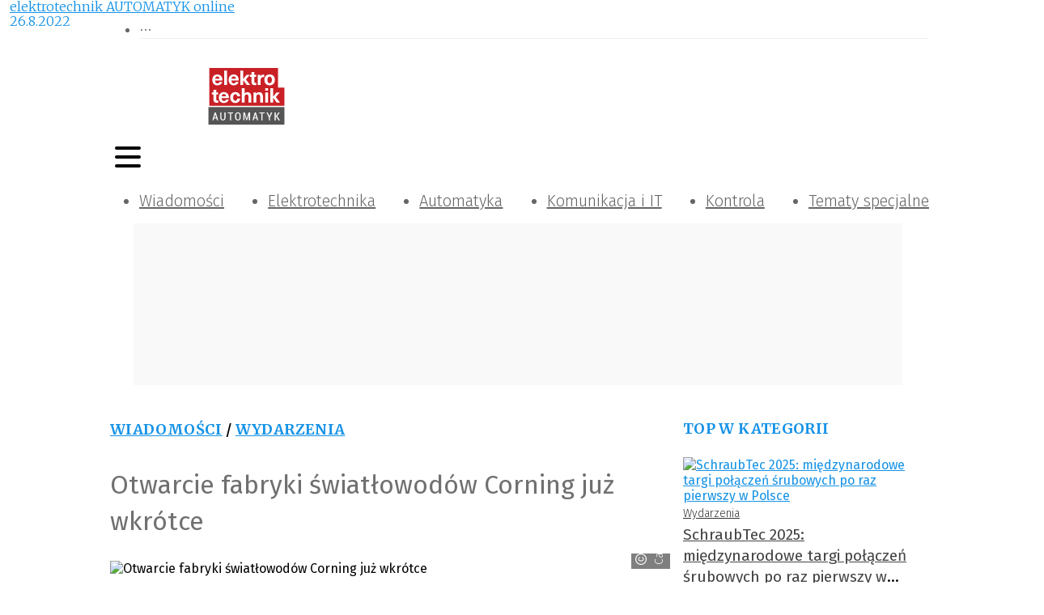

--- FILE ---
content_type: text/html; charset=utf-8
request_url: https://elektrotechnikautomatyk.pl/artykuly/otwarcie-fabryki-swiatlowodow-corning-juz-wkrotce
body_size: 39661
content:
<!DOCTYPE html><html lang="pl-PL"><head><meta charSet="utf-8"/><meta name="viewport" content="width=device-width"/><meta name="twitter:card" content="summary_large_image"/><meta property="og:locale" content="pl_PL"/><meta property="og:site_name" content="elektrotechnik AUTOMATYK"/><link rel="icon" href="/static/images/favicon.ico"/><title>Otwarcie fabryki światłowodów Corning już wkrótce | elektrotechnik AUTOMATYK</title><meta name="robots" content="index,follow"/><meta name="description" content="Będzie to jedna z największych w Unii Europejskiej fabryk produkujących światłowody."/><meta property="og:title" content="Otwarcie fabryki światłowodów Corning już wkrótce"/><meta property="og:description" content="Będzie to jedna z największych w Unii Europejskiej fabryk produkujących światłowody."/><meta property="og:url" content="https://elektrotechnikautomatyk.pl/artykuly/otwarcie-fabryki-swiatlowodow-corning-juz-wkrotce"/><meta property="og:type" content="article"/><meta property="article:published_time" content="2022-08-26T14:57:00+02:00"/><meta property="article:modified_time" content="2022-08-26T14:57:00+02:00"/><meta property="article:author" content="https://elektrotechnikautomatyk.pl/autorzy/eta"/><meta property="article:section" content="Wydarzenia"/><meta property="article:tag" content="sieci światłowodowe"/><meta property="article:tag" content="unia światłowodowa"/><meta property="article:tag" content="lasery światłowodowe"/><meta property="article:tag" content="światłowód"/><meta property="article:tag" content="fabryka"/><meta property="og:image" content="https://elektrotechnikautomatyk.pl//media/artykuly/%C5%9Awiat%C5%82ow%C3%B3d%2C%20grafika.png"/><meta property="og:image:alt" content="Światłowód"/><meta property="og:image:width" content="800"/><meta property="og:image:height" content="450"/><link rel="canonical" href="https://elektrotechnikautomatyk.pl/artykuly/otwarcie-fabryki-swiatlowodow-corning-juz-wkrotce"/><script type="application/ld+json">{"@context":"https://schema.org","@type":"Article","datePublished":"2022-08-26T14:57:00+02:00","description":"Będzie to jedna z największych w Unii Europejskiej fabryk produkujących światłowody.","mainEntityOfPage":{"@type":"WebPage","@id":"https://elektrotechnikautomatyk.pl/artykuly/otwarcie-fabryki-swiatlowodow-corning-juz-wkrotce"},"headline":"&lt;p&gt;8 września (czwartek) o 12 w Mszczonowie pod Warszawą odbędzie się uroczystość otwarcia nowoczesnej fabryki światłowodów należącej do Corning Incorporated.&lt;/p&gt;","image":["https://elektrotechnikautomatyk.pl//media/artykuly/%C5%9Awiat%C5%82ow%C3%B3d%2C%20grafika.png"],"dateModified":"2022-08-26T14:57:00+02:00","author":[{"@type":"Person","name":"elektrotechnik AUTOMATYK online","url":"https://elektrotechnikautomatyk.pl/autorzy/eta"}],"publisher":{"@type":"Organization","name":"elektrotechnik AUTOMATYK","logo":{"@type":"ImageObject","url":"https://elektrotechnikautomatyk.pl/static/images/logo.svg"}}}</script><meta name="next-head-count" content="28"/><link rel="preconnect" href="https://cms.elektrotechnikautomatyk.pl"/><link rel="dns-prefetch" href="https://cms.elektrotechnikautomatyk.pl"/><link rel="preconnect" href="https://www.googletagmanager.com"/><link rel="dns-prefetch" href="https://www.googletagmanager.com"/><link rel="preload" href="/_next/static/media/82050c55ac1c8c11-s.p.woff2" as="font" type="font/woff2" crossorigin="anonymous" data-next-font="size-adjust"/><link rel="preload" href="/_next/static/media/1f3fe8c6df3d47c1-s.p.woff2" as="font" type="font/woff2" crossorigin="anonymous" data-next-font="size-adjust"/><link rel="preload" href="/_next/static/media/d644870e415613ec-s.p.woff2" as="font" type="font/woff2" crossorigin="anonymous" data-next-font="size-adjust"/><link rel="preload" href="/_next/static/media/a048339354d5408e-s.p.woff2" as="font" type="font/woff2" crossorigin="anonymous" data-next-font="size-adjust"/><link rel="preload" href="/_next/static/media/442946fed64c2011-s.p.woff2" as="font" type="font/woff2" crossorigin="anonymous" data-next-font="size-adjust"/><link rel="preload" href="/_next/static/media/a77960545b5dad9f-s.p.woff2" as="font" type="font/woff2" crossorigin="anonymous" data-next-font="size-adjust"/><link rel="preload" href="/_next/static/media/64d67560db5baada-s.p.woff2" as="font" type="font/woff2" crossorigin="anonymous" data-next-font="size-adjust"/><link rel="preload" href="/_next/static/media/07f0d0991c204e49-s.p.woff2" as="font" type="font/woff2" crossorigin="anonymous" data-next-font="size-adjust"/><link rel="preload" href="/_next/static/media/b036901809a398af-s.p.woff2" as="font" type="font/woff2" crossorigin="anonymous" data-next-font="size-adjust"/><link rel="preload" href="/_next/static/media/99adbc1ad871a018-s.p.woff2" as="font" type="font/woff2" crossorigin="anonymous" data-next-font="size-adjust"/><link rel="preload" href="/_next/static/css/b6170ef1f1299af6.css" as="style"/><link rel="stylesheet" href="/_next/static/css/b6170ef1f1299af6.css" data-n-g=""/><noscript data-n-css=""></noscript><script defer="" nomodule="" src="/_next/static/chunks/polyfills-78c92fac7aa8fdd8.js"></script><script defer="" src="/_next/static/chunks/4681.6ca407c775448cfc.js"></script><script defer="" src="/_next/static/chunks/4292.446e5fcdd5cc11ec.js"></script><script defer="" src="/_next/static/chunks/6852-c7bd892b08b0b58a.js"></script><script defer="" src="/_next/static/chunks/5551.5d46b6c703b5b825.js"></script><script defer="" src="/_next/static/chunks/7868.36de570cde585046.js"></script><script defer="" src="/_next/static/chunks/8367.3be815290cf431ab.js"></script><script defer="" src="/_next/static/chunks/5926.5ce2a2370d66aaec.js"></script><script src="/_next/static/chunks/webpack-9c3700b0619986af.js" defer=""></script><script src="/_next/static/chunks/framework-b9b262e39597e8cd.js" defer=""></script><script src="/_next/static/chunks/main-2c30279d1e90ed95.js" defer=""></script><script src="/_next/static/chunks/pages/_app-12750fbd58ac64ca.js" defer=""></script><script src="/_next/static/chunks/3256-0795315a6008e33d.js" defer=""></script><script src="/_next/static/chunks/9484-7e8c9a5d79e08dca.js" defer=""></script><script src="/_next/static/chunks/4793-70f7bf71d19288b6.js" defer=""></script><script src="/_next/static/chunks/3409-0007b20178edbc1d.js" defer=""></script><script src="/_next/static/chunks/7915-68fef53f8777c456.js" defer=""></script><script src="/_next/static/chunks/7311-09fabd493701d551.js" defer=""></script><script src="/_next/static/chunks/1261-d1b2a421e14c89ff.js" defer=""></script><script src="/_next/static/chunks/7381-9085e8fda171959a.js" defer=""></script><script src="/_next/static/chunks/6614-69498e2a3403aac9.js" defer=""></script><script src="/_next/static/chunks/8150-d77a9ab5c07244bd.js" defer=""></script><script src="/_next/static/chunks/2639-525382c972c352b6.js" defer=""></script><script src="/_next/static/chunks/6647-21d6baee635b5531.js" defer=""></script><script src="/_next/static/chunks/pages/artykuly/%5Bslug%5D-73575a88afedf8ee.js" defer=""></script><script src="/_next/static/yjI55rQIy7YUko_J2wQWO/_buildManifest.js" defer=""></script><script src="/_next/static/yjI55rQIy7YUko_J2wQWO/_ssgManifest.js" defer=""></script><style>:where(.css-s68q2u) a{color:#1592e6;text-decoration:none;background-color:transparent;outline:none;cursor:pointer;transition:color 0s;-webkit-text-decoration-skip:objects;}:where(.css-s68q2u) a:hover{color:#222222;}:where(.css-s68q2u) a:active{color:#0870bf;}:where(.css-s68q2u) a:active,:where(.css-s68q2u) a:hover{text-decoration:none;outline:0;}:where(.css-s68q2u) a:focus{text-decoration:none;outline:0;}:where(.css-s68q2u) a[disabled]{color:rgba(0, 0, 0, 0.25);cursor:not-allowed;}:where(.css-s68q2u).ant-layout{font-family:'__Fira_Sans_15ae46','__Fira_Sans_Fallback_15ae46';font-size:14px;box-sizing:border-box;}:where(.css-s68q2u).ant-layout::before,:where(.css-s68q2u).ant-layout::after{box-sizing:border-box;}:where(.css-s68q2u).ant-layout [class^="ant-layout"],:where(.css-s68q2u).ant-layout [class*=" ant-layout"]{box-sizing:border-box;}:where(.css-s68q2u).ant-layout [class^="ant-layout"]::before,:where(.css-s68q2u).ant-layout [class*=" ant-layout"]::before,:where(.css-s68q2u).ant-layout [class^="ant-layout"]::after,:where(.css-s68q2u).ant-layout [class*=" ant-layout"]::after{box-sizing:border-box;}:where(.css-s68q2u).ant-layout{display:flex;flex:auto;flex-direction:column;min-height:0;background:#fff;}:where(.css-s68q2u).ant-layout,:where(.css-s68q2u).ant-layout *{box-sizing:border-box;}:where(.css-s68q2u).ant-layout.ant-layout-has-sider{flex-direction:row;}:where(.css-s68q2u).ant-layout.ant-layout-has-sider >.ant-layout,:where(.css-s68q2u).ant-layout.ant-layout-has-sider >.ant-layout-content{width:0;}:where(.css-s68q2u).ant-layout .ant-layout-header,:where(.css-s68q2u).ant-layout.ant-layout-footer{flex:0 0 auto;}:where(.css-s68q2u).ant-layout .ant-layout-sider{position:relative;min-width:0;background:#001529;transition:all 0s,background 0s;}:where(.css-s68q2u).ant-layout .ant-layout-sider-children{height:100%;margin-top:-0.1px;padding-top:0.1px;}:where(.css-s68q2u).ant-layout .ant-layout-sider-children .ant-menu.ant-menu-inline-collapsed{width:auto;}:where(.css-s68q2u).ant-layout .ant-layout-sider-has-trigger{padding-bottom:48px;}:where(.css-s68q2u).ant-layout .ant-layout-sider-right{order:1;}:where(.css-s68q2u).ant-layout .ant-layout-sider-trigger{position:fixed;bottom:0;z-index:1;height:48px;color:#fff;line-height:48px;text-align:center;background:#002140;cursor:pointer;transition:all 0s;}:where(.css-s68q2u).ant-layout .ant-layout-sider-zero-width >*{overflow:hidden;}:where(.css-s68q2u).ant-layout .ant-layout-sider-zero-width-trigger{position:absolute;top:64px;inset-inline-end:-40px;z-index:1;width:40px;height:40px;color:#fff;font-size:20px;display:flex;align-items:center;justify-content:center;background:#001529;border-start-start-radius:0;border-start-end-radius:6px;border-end-end-radius:6px;border-end-start-radius:0;cursor:pointer;transition:background 0s ease;}:where(.css-s68q2u).ant-layout .ant-layout-sider-zero-width-trigger::after{position:absolute;inset:0;background:transparent;transition:all 0s;content:"";}:where(.css-s68q2u).ant-layout .ant-layout-sider-zero-width-trigger:hover::after{background:rgba(255, 255, 255, 0.2);}:where(.css-s68q2u).ant-layout .ant-layout-sider-zero-width-trigger-right{inset-inline-start:-40px;border-start-start-radius:6px;border-start-end-radius:0;border-end-end-radius:0;border-end-start-radius:6px;}:where(.css-s68q2u).ant-layout .ant-layout-sider-light{background:#ffffff;}:where(.css-s68q2u).ant-layout .ant-layout-sider-light .ant-layout-sider-trigger{color:rgba(0, 0, 0, 0.88);background:#ffffff;}:where(.css-s68q2u).ant-layout .ant-layout-sider-light .ant-layout-sider-zero-width-trigger{color:rgba(0, 0, 0, 0.88);background:#ffffff;border:1px solid #fff;border-inline-start:0;}:where(.css-s68q2u).ant-layout-rtl{direction:rtl;}:where(.css-s68q2u).ant-layout-header{height:64px;padding:0 50px;color:rgba(0, 0, 0, 0.88);line-height:64px;background:#fff;}:where(.css-s68q2u).ant-layout-header .ant-menu{line-height:inherit;}:where(.css-s68q2u).ant-layout-footer{padding:24px 50px;color:rgba(0, 0, 0, 0.88);font-size:14px;background:#f5f5f5;}:where(.css-s68q2u).ant-layout-content{flex:auto;color:rgba(0, 0, 0, 0.88);min-height:0;}:where(.css-s68q2u).ant-row{font-family:'__Fira_Sans_15ae46','__Fira_Sans_Fallback_15ae46';font-size:14px;box-sizing:border-box;}:where(.css-s68q2u).ant-row::before,:where(.css-s68q2u).ant-row::after{box-sizing:border-box;}:where(.css-s68q2u).ant-row [class^="ant-row"],:where(.css-s68q2u).ant-row [class*=" ant-row"]{box-sizing:border-box;}:where(.css-s68q2u).ant-row [class^="ant-row"]::before,:where(.css-s68q2u).ant-row [class*=" ant-row"]::before,:where(.css-s68q2u).ant-row [class^="ant-row"]::after,:where(.css-s68q2u).ant-row [class*=" ant-row"]::after{box-sizing:border-box;}:where(.css-s68q2u).ant-row{display:flex;flex-flow:row wrap;min-width:0;}:where(.css-s68q2u).ant-row::before,:where(.css-s68q2u).ant-row::after{display:flex;}:where(.css-s68q2u).ant-row-no-wrap{flex-wrap:nowrap;}:where(.css-s68q2u).ant-row-start{justify-content:flex-start;}:where(.css-s68q2u).ant-row-center{justify-content:center;}:where(.css-s68q2u).ant-row-end{justify-content:flex-end;}:where(.css-s68q2u).ant-row-space-between{justify-content:space-between;}:where(.css-s68q2u).ant-row-space-around{justify-content:space-around;}:where(.css-s68q2u).ant-row-space-evenly{justify-content:space-evenly;}:where(.css-s68q2u).ant-row-top{align-items:flex-start;}:where(.css-s68q2u).ant-row-middle{align-items:center;}:where(.css-s68q2u).ant-row-bottom{align-items:flex-end;}:where(.css-s68q2u).ant-col{font-family:'__Fira_Sans_15ae46','__Fira_Sans_Fallback_15ae46';font-size:14px;box-sizing:border-box;}:where(.css-s68q2u).ant-col::before,:where(.css-s68q2u).ant-col::after{box-sizing:border-box;}:where(.css-s68q2u).ant-col [class^="ant-col"],:where(.css-s68q2u).ant-col [class*=" ant-col"]{box-sizing:border-box;}:where(.css-s68q2u).ant-col [class^="ant-col"]::before,:where(.css-s68q2u).ant-col [class*=" ant-col"]::before,:where(.css-s68q2u).ant-col [class^="ant-col"]::after,:where(.css-s68q2u).ant-col [class*=" ant-col"]::after{box-sizing:border-box;}:where(.css-s68q2u).ant-col{position:relative;max-width:100%;min-height:1px;}:where(.css-s68q2u).ant-col-24{--ant-display:block;display:block;display:var(--ant-display);flex:0 0 100%;max-width:100%;}:where(.css-s68q2u).ant-col-push-24{inset-inline-start:100%;}:where(.css-s68q2u).ant-col-pull-24{inset-inline-end:100%;}:where(.css-s68q2u).ant-col-offset-24{margin-inline-start:100%;}:where(.css-s68q2u).ant-col-order-24{order:24;}:where(.css-s68q2u).ant-col-23{--ant-display:block;display:block;display:var(--ant-display);flex:0 0 95.83333333333334%;max-width:95.83333333333334%;}:where(.css-s68q2u).ant-col-push-23{inset-inline-start:95.83333333333334%;}:where(.css-s68q2u).ant-col-pull-23{inset-inline-end:95.83333333333334%;}:where(.css-s68q2u).ant-col-offset-23{margin-inline-start:95.83333333333334%;}:where(.css-s68q2u).ant-col-order-23{order:23;}:where(.css-s68q2u).ant-col-22{--ant-display:block;display:block;display:var(--ant-display);flex:0 0 91.66666666666666%;max-width:91.66666666666666%;}:where(.css-s68q2u).ant-col-push-22{inset-inline-start:91.66666666666666%;}:where(.css-s68q2u).ant-col-pull-22{inset-inline-end:91.66666666666666%;}:where(.css-s68q2u).ant-col-offset-22{margin-inline-start:91.66666666666666%;}:where(.css-s68q2u).ant-col-order-22{order:22;}:where(.css-s68q2u).ant-col-21{--ant-display:block;display:block;display:var(--ant-display);flex:0 0 87.5%;max-width:87.5%;}:where(.css-s68q2u).ant-col-push-21{inset-inline-start:87.5%;}:where(.css-s68q2u).ant-col-pull-21{inset-inline-end:87.5%;}:where(.css-s68q2u).ant-col-offset-21{margin-inline-start:87.5%;}:where(.css-s68q2u).ant-col-order-21{order:21;}:where(.css-s68q2u).ant-col-20{--ant-display:block;display:block;display:var(--ant-display);flex:0 0 83.33333333333334%;max-width:83.33333333333334%;}:where(.css-s68q2u).ant-col-push-20{inset-inline-start:83.33333333333334%;}:where(.css-s68q2u).ant-col-pull-20{inset-inline-end:83.33333333333334%;}:where(.css-s68q2u).ant-col-offset-20{margin-inline-start:83.33333333333334%;}:where(.css-s68q2u).ant-col-order-20{order:20;}:where(.css-s68q2u).ant-col-19{--ant-display:block;display:block;display:var(--ant-display);flex:0 0 79.16666666666666%;max-width:79.16666666666666%;}:where(.css-s68q2u).ant-col-push-19{inset-inline-start:79.16666666666666%;}:where(.css-s68q2u).ant-col-pull-19{inset-inline-end:79.16666666666666%;}:where(.css-s68q2u).ant-col-offset-19{margin-inline-start:79.16666666666666%;}:where(.css-s68q2u).ant-col-order-19{order:19;}:where(.css-s68q2u).ant-col-18{--ant-display:block;display:block;display:var(--ant-display);flex:0 0 75%;max-width:75%;}:where(.css-s68q2u).ant-col-push-18{inset-inline-start:75%;}:where(.css-s68q2u).ant-col-pull-18{inset-inline-end:75%;}:where(.css-s68q2u).ant-col-offset-18{margin-inline-start:75%;}:where(.css-s68q2u).ant-col-order-18{order:18;}:where(.css-s68q2u).ant-col-17{--ant-display:block;display:block;display:var(--ant-display);flex:0 0 70.83333333333334%;max-width:70.83333333333334%;}:where(.css-s68q2u).ant-col-push-17{inset-inline-start:70.83333333333334%;}:where(.css-s68q2u).ant-col-pull-17{inset-inline-end:70.83333333333334%;}:where(.css-s68q2u).ant-col-offset-17{margin-inline-start:70.83333333333334%;}:where(.css-s68q2u).ant-col-order-17{order:17;}:where(.css-s68q2u).ant-col-16{--ant-display:block;display:block;display:var(--ant-display);flex:0 0 66.66666666666666%;max-width:66.66666666666666%;}:where(.css-s68q2u).ant-col-push-16{inset-inline-start:66.66666666666666%;}:where(.css-s68q2u).ant-col-pull-16{inset-inline-end:66.66666666666666%;}:where(.css-s68q2u).ant-col-offset-16{margin-inline-start:66.66666666666666%;}:where(.css-s68q2u).ant-col-order-16{order:16;}:where(.css-s68q2u).ant-col-15{--ant-display:block;display:block;display:var(--ant-display);flex:0 0 62.5%;max-width:62.5%;}:where(.css-s68q2u).ant-col-push-15{inset-inline-start:62.5%;}:where(.css-s68q2u).ant-col-pull-15{inset-inline-end:62.5%;}:where(.css-s68q2u).ant-col-offset-15{margin-inline-start:62.5%;}:where(.css-s68q2u).ant-col-order-15{order:15;}:where(.css-s68q2u).ant-col-14{--ant-display:block;display:block;display:var(--ant-display);flex:0 0 58.333333333333336%;max-width:58.333333333333336%;}:where(.css-s68q2u).ant-col-push-14{inset-inline-start:58.333333333333336%;}:where(.css-s68q2u).ant-col-pull-14{inset-inline-end:58.333333333333336%;}:where(.css-s68q2u).ant-col-offset-14{margin-inline-start:58.333333333333336%;}:where(.css-s68q2u).ant-col-order-14{order:14;}:where(.css-s68q2u).ant-col-13{--ant-display:block;display:block;display:var(--ant-display);flex:0 0 54.166666666666664%;max-width:54.166666666666664%;}:where(.css-s68q2u).ant-col-push-13{inset-inline-start:54.166666666666664%;}:where(.css-s68q2u).ant-col-pull-13{inset-inline-end:54.166666666666664%;}:where(.css-s68q2u).ant-col-offset-13{margin-inline-start:54.166666666666664%;}:where(.css-s68q2u).ant-col-order-13{order:13;}:where(.css-s68q2u).ant-col-12{--ant-display:block;display:block;display:var(--ant-display);flex:0 0 50%;max-width:50%;}:where(.css-s68q2u).ant-col-push-12{inset-inline-start:50%;}:where(.css-s68q2u).ant-col-pull-12{inset-inline-end:50%;}:where(.css-s68q2u).ant-col-offset-12{margin-inline-start:50%;}:where(.css-s68q2u).ant-col-order-12{order:12;}:where(.css-s68q2u).ant-col-11{--ant-display:block;display:block;display:var(--ant-display);flex:0 0 45.83333333333333%;max-width:45.83333333333333%;}:where(.css-s68q2u).ant-col-push-11{inset-inline-start:45.83333333333333%;}:where(.css-s68q2u).ant-col-pull-11{inset-inline-end:45.83333333333333%;}:where(.css-s68q2u).ant-col-offset-11{margin-inline-start:45.83333333333333%;}:where(.css-s68q2u).ant-col-order-11{order:11;}:where(.css-s68q2u).ant-col-10{--ant-display:block;display:block;display:var(--ant-display);flex:0 0 41.66666666666667%;max-width:41.66666666666667%;}:where(.css-s68q2u).ant-col-push-10{inset-inline-start:41.66666666666667%;}:where(.css-s68q2u).ant-col-pull-10{inset-inline-end:41.66666666666667%;}:where(.css-s68q2u).ant-col-offset-10{margin-inline-start:41.66666666666667%;}:where(.css-s68q2u).ant-col-order-10{order:10;}:where(.css-s68q2u).ant-col-9{--ant-display:block;display:block;display:var(--ant-display);flex:0 0 37.5%;max-width:37.5%;}:where(.css-s68q2u).ant-col-push-9{inset-inline-start:37.5%;}:where(.css-s68q2u).ant-col-pull-9{inset-inline-end:37.5%;}:where(.css-s68q2u).ant-col-offset-9{margin-inline-start:37.5%;}:where(.css-s68q2u).ant-col-order-9{order:9;}:where(.css-s68q2u).ant-col-8{--ant-display:block;display:block;display:var(--ant-display);flex:0 0 33.33333333333333%;max-width:33.33333333333333%;}:where(.css-s68q2u).ant-col-push-8{inset-inline-start:33.33333333333333%;}:where(.css-s68q2u).ant-col-pull-8{inset-inline-end:33.33333333333333%;}:where(.css-s68q2u).ant-col-offset-8{margin-inline-start:33.33333333333333%;}:where(.css-s68q2u).ant-col-order-8{order:8;}:where(.css-s68q2u).ant-col-7{--ant-display:block;display:block;display:var(--ant-display);flex:0 0 29.166666666666668%;max-width:29.166666666666668%;}:where(.css-s68q2u).ant-col-push-7{inset-inline-start:29.166666666666668%;}:where(.css-s68q2u).ant-col-pull-7{inset-inline-end:29.166666666666668%;}:where(.css-s68q2u).ant-col-offset-7{margin-inline-start:29.166666666666668%;}:where(.css-s68q2u).ant-col-order-7{order:7;}:where(.css-s68q2u).ant-col-6{--ant-display:block;display:block;display:var(--ant-display);flex:0 0 25%;max-width:25%;}:where(.css-s68q2u).ant-col-push-6{inset-inline-start:25%;}:where(.css-s68q2u).ant-col-pull-6{inset-inline-end:25%;}:where(.css-s68q2u).ant-col-offset-6{margin-inline-start:25%;}:where(.css-s68q2u).ant-col-order-6{order:6;}:where(.css-s68q2u).ant-col-5{--ant-display:block;display:block;display:var(--ant-display);flex:0 0 20.833333333333336%;max-width:20.833333333333336%;}:where(.css-s68q2u).ant-col-push-5{inset-inline-start:20.833333333333336%;}:where(.css-s68q2u).ant-col-pull-5{inset-inline-end:20.833333333333336%;}:where(.css-s68q2u).ant-col-offset-5{margin-inline-start:20.833333333333336%;}:where(.css-s68q2u).ant-col-order-5{order:5;}:where(.css-s68q2u).ant-col-4{--ant-display:block;display:block;display:var(--ant-display);flex:0 0 16.666666666666664%;max-width:16.666666666666664%;}:where(.css-s68q2u).ant-col-push-4{inset-inline-start:16.666666666666664%;}:where(.css-s68q2u).ant-col-pull-4{inset-inline-end:16.666666666666664%;}:where(.css-s68q2u).ant-col-offset-4{margin-inline-start:16.666666666666664%;}:where(.css-s68q2u).ant-col-order-4{order:4;}:where(.css-s68q2u).ant-col-3{--ant-display:block;display:block;display:var(--ant-display);flex:0 0 12.5%;max-width:12.5%;}:where(.css-s68q2u).ant-col-push-3{inset-inline-start:12.5%;}:where(.css-s68q2u).ant-col-pull-3{inset-inline-end:12.5%;}:where(.css-s68q2u).ant-col-offset-3{margin-inline-start:12.5%;}:where(.css-s68q2u).ant-col-order-3{order:3;}:where(.css-s68q2u).ant-col-2{--ant-display:block;display:block;display:var(--ant-display);flex:0 0 8.333333333333332%;max-width:8.333333333333332%;}:where(.css-s68q2u).ant-col-push-2{inset-inline-start:8.333333333333332%;}:where(.css-s68q2u).ant-col-pull-2{inset-inline-end:8.333333333333332%;}:where(.css-s68q2u).ant-col-offset-2{margin-inline-start:8.333333333333332%;}:where(.css-s68q2u).ant-col-order-2{order:2;}:where(.css-s68q2u).ant-col-1{--ant-display:block;display:block;display:var(--ant-display);flex:0 0 4.166666666666666%;max-width:4.166666666666666%;}:where(.css-s68q2u).ant-col-push-1{inset-inline-start:4.166666666666666%;}:where(.css-s68q2u).ant-col-pull-1{inset-inline-end:4.166666666666666%;}:where(.css-s68q2u).ant-col-offset-1{margin-inline-start:4.166666666666666%;}:where(.css-s68q2u).ant-col-order-1{order:1;}:where(.css-s68q2u).ant-col-0{display:none;}:where(.css-s68q2u).ant-col-push-0{inset-inline-start:auto;}:where(.css-s68q2u).ant-col-pull-0{inset-inline-end:auto;}:where(.css-s68q2u).ant-col-offset-0{margin-inline-start:0;}:where(.css-s68q2u).ant-col-order-0{order:0;}:where(.css-s68q2u).ant-col-flex{flex:var(--ant-col-flex);}:where(.css-s68q2u).ant-col-xs-24{--ant-display:block;display:block;display:var(--ant-display);flex:0 0 100%;max-width:100%;}:where(.css-s68q2u).ant-col-xs-push-24{inset-inline-start:100%;}:where(.css-s68q2u).ant-col-xs-pull-24{inset-inline-end:100%;}:where(.css-s68q2u).ant-col-xs-offset-24{margin-inline-start:100%;}:where(.css-s68q2u).ant-col-xs-order-24{order:24;}:where(.css-s68q2u).ant-col-xs-23{--ant-display:block;display:block;display:var(--ant-display);flex:0 0 95.83333333333334%;max-width:95.83333333333334%;}:where(.css-s68q2u).ant-col-xs-push-23{inset-inline-start:95.83333333333334%;}:where(.css-s68q2u).ant-col-xs-pull-23{inset-inline-end:95.83333333333334%;}:where(.css-s68q2u).ant-col-xs-offset-23{margin-inline-start:95.83333333333334%;}:where(.css-s68q2u).ant-col-xs-order-23{order:23;}:where(.css-s68q2u).ant-col-xs-22{--ant-display:block;display:block;display:var(--ant-display);flex:0 0 91.66666666666666%;max-width:91.66666666666666%;}:where(.css-s68q2u).ant-col-xs-push-22{inset-inline-start:91.66666666666666%;}:where(.css-s68q2u).ant-col-xs-pull-22{inset-inline-end:91.66666666666666%;}:where(.css-s68q2u).ant-col-xs-offset-22{margin-inline-start:91.66666666666666%;}:where(.css-s68q2u).ant-col-xs-order-22{order:22;}:where(.css-s68q2u).ant-col-xs-21{--ant-display:block;display:block;display:var(--ant-display);flex:0 0 87.5%;max-width:87.5%;}:where(.css-s68q2u).ant-col-xs-push-21{inset-inline-start:87.5%;}:where(.css-s68q2u).ant-col-xs-pull-21{inset-inline-end:87.5%;}:where(.css-s68q2u).ant-col-xs-offset-21{margin-inline-start:87.5%;}:where(.css-s68q2u).ant-col-xs-order-21{order:21;}:where(.css-s68q2u).ant-col-xs-20{--ant-display:block;display:block;display:var(--ant-display);flex:0 0 83.33333333333334%;max-width:83.33333333333334%;}:where(.css-s68q2u).ant-col-xs-push-20{inset-inline-start:83.33333333333334%;}:where(.css-s68q2u).ant-col-xs-pull-20{inset-inline-end:83.33333333333334%;}:where(.css-s68q2u).ant-col-xs-offset-20{margin-inline-start:83.33333333333334%;}:where(.css-s68q2u).ant-col-xs-order-20{order:20;}:where(.css-s68q2u).ant-col-xs-19{--ant-display:block;display:block;display:var(--ant-display);flex:0 0 79.16666666666666%;max-width:79.16666666666666%;}:where(.css-s68q2u).ant-col-xs-push-19{inset-inline-start:79.16666666666666%;}:where(.css-s68q2u).ant-col-xs-pull-19{inset-inline-end:79.16666666666666%;}:where(.css-s68q2u).ant-col-xs-offset-19{margin-inline-start:79.16666666666666%;}:where(.css-s68q2u).ant-col-xs-order-19{order:19;}:where(.css-s68q2u).ant-col-xs-18{--ant-display:block;display:block;display:var(--ant-display);flex:0 0 75%;max-width:75%;}:where(.css-s68q2u).ant-col-xs-push-18{inset-inline-start:75%;}:where(.css-s68q2u).ant-col-xs-pull-18{inset-inline-end:75%;}:where(.css-s68q2u).ant-col-xs-offset-18{margin-inline-start:75%;}:where(.css-s68q2u).ant-col-xs-order-18{order:18;}:where(.css-s68q2u).ant-col-xs-17{--ant-display:block;display:block;display:var(--ant-display);flex:0 0 70.83333333333334%;max-width:70.83333333333334%;}:where(.css-s68q2u).ant-col-xs-push-17{inset-inline-start:70.83333333333334%;}:where(.css-s68q2u).ant-col-xs-pull-17{inset-inline-end:70.83333333333334%;}:where(.css-s68q2u).ant-col-xs-offset-17{margin-inline-start:70.83333333333334%;}:where(.css-s68q2u).ant-col-xs-order-17{order:17;}:where(.css-s68q2u).ant-col-xs-16{--ant-display:block;display:block;display:var(--ant-display);flex:0 0 66.66666666666666%;max-width:66.66666666666666%;}:where(.css-s68q2u).ant-col-xs-push-16{inset-inline-start:66.66666666666666%;}:where(.css-s68q2u).ant-col-xs-pull-16{inset-inline-end:66.66666666666666%;}:where(.css-s68q2u).ant-col-xs-offset-16{margin-inline-start:66.66666666666666%;}:where(.css-s68q2u).ant-col-xs-order-16{order:16;}:where(.css-s68q2u).ant-col-xs-15{--ant-display:block;display:block;display:var(--ant-display);flex:0 0 62.5%;max-width:62.5%;}:where(.css-s68q2u).ant-col-xs-push-15{inset-inline-start:62.5%;}:where(.css-s68q2u).ant-col-xs-pull-15{inset-inline-end:62.5%;}:where(.css-s68q2u).ant-col-xs-offset-15{margin-inline-start:62.5%;}:where(.css-s68q2u).ant-col-xs-order-15{order:15;}:where(.css-s68q2u).ant-col-xs-14{--ant-display:block;display:block;display:var(--ant-display);flex:0 0 58.333333333333336%;max-width:58.333333333333336%;}:where(.css-s68q2u).ant-col-xs-push-14{inset-inline-start:58.333333333333336%;}:where(.css-s68q2u).ant-col-xs-pull-14{inset-inline-end:58.333333333333336%;}:where(.css-s68q2u).ant-col-xs-offset-14{margin-inline-start:58.333333333333336%;}:where(.css-s68q2u).ant-col-xs-order-14{order:14;}:where(.css-s68q2u).ant-col-xs-13{--ant-display:block;display:block;display:var(--ant-display);flex:0 0 54.166666666666664%;max-width:54.166666666666664%;}:where(.css-s68q2u).ant-col-xs-push-13{inset-inline-start:54.166666666666664%;}:where(.css-s68q2u).ant-col-xs-pull-13{inset-inline-end:54.166666666666664%;}:where(.css-s68q2u).ant-col-xs-offset-13{margin-inline-start:54.166666666666664%;}:where(.css-s68q2u).ant-col-xs-order-13{order:13;}:where(.css-s68q2u).ant-col-xs-12{--ant-display:block;display:block;display:var(--ant-display);flex:0 0 50%;max-width:50%;}:where(.css-s68q2u).ant-col-xs-push-12{inset-inline-start:50%;}:where(.css-s68q2u).ant-col-xs-pull-12{inset-inline-end:50%;}:where(.css-s68q2u).ant-col-xs-offset-12{margin-inline-start:50%;}:where(.css-s68q2u).ant-col-xs-order-12{order:12;}:where(.css-s68q2u).ant-col-xs-11{--ant-display:block;display:block;display:var(--ant-display);flex:0 0 45.83333333333333%;max-width:45.83333333333333%;}:where(.css-s68q2u).ant-col-xs-push-11{inset-inline-start:45.83333333333333%;}:where(.css-s68q2u).ant-col-xs-pull-11{inset-inline-end:45.83333333333333%;}:where(.css-s68q2u).ant-col-xs-offset-11{margin-inline-start:45.83333333333333%;}:where(.css-s68q2u).ant-col-xs-order-11{order:11;}:where(.css-s68q2u).ant-col-xs-10{--ant-display:block;display:block;display:var(--ant-display);flex:0 0 41.66666666666667%;max-width:41.66666666666667%;}:where(.css-s68q2u).ant-col-xs-push-10{inset-inline-start:41.66666666666667%;}:where(.css-s68q2u).ant-col-xs-pull-10{inset-inline-end:41.66666666666667%;}:where(.css-s68q2u).ant-col-xs-offset-10{margin-inline-start:41.66666666666667%;}:where(.css-s68q2u).ant-col-xs-order-10{order:10;}:where(.css-s68q2u).ant-col-xs-9{--ant-display:block;display:block;display:var(--ant-display);flex:0 0 37.5%;max-width:37.5%;}:where(.css-s68q2u).ant-col-xs-push-9{inset-inline-start:37.5%;}:where(.css-s68q2u).ant-col-xs-pull-9{inset-inline-end:37.5%;}:where(.css-s68q2u).ant-col-xs-offset-9{margin-inline-start:37.5%;}:where(.css-s68q2u).ant-col-xs-order-9{order:9;}:where(.css-s68q2u).ant-col-xs-8{--ant-display:block;display:block;display:var(--ant-display);flex:0 0 33.33333333333333%;max-width:33.33333333333333%;}:where(.css-s68q2u).ant-col-xs-push-8{inset-inline-start:33.33333333333333%;}:where(.css-s68q2u).ant-col-xs-pull-8{inset-inline-end:33.33333333333333%;}:where(.css-s68q2u).ant-col-xs-offset-8{margin-inline-start:33.33333333333333%;}:where(.css-s68q2u).ant-col-xs-order-8{order:8;}:where(.css-s68q2u).ant-col-xs-7{--ant-display:block;display:block;display:var(--ant-display);flex:0 0 29.166666666666668%;max-width:29.166666666666668%;}:where(.css-s68q2u).ant-col-xs-push-7{inset-inline-start:29.166666666666668%;}:where(.css-s68q2u).ant-col-xs-pull-7{inset-inline-end:29.166666666666668%;}:where(.css-s68q2u).ant-col-xs-offset-7{margin-inline-start:29.166666666666668%;}:where(.css-s68q2u).ant-col-xs-order-7{order:7;}:where(.css-s68q2u).ant-col-xs-6{--ant-display:block;display:block;display:var(--ant-display);flex:0 0 25%;max-width:25%;}:where(.css-s68q2u).ant-col-xs-push-6{inset-inline-start:25%;}:where(.css-s68q2u).ant-col-xs-pull-6{inset-inline-end:25%;}:where(.css-s68q2u).ant-col-xs-offset-6{margin-inline-start:25%;}:where(.css-s68q2u).ant-col-xs-order-6{order:6;}:where(.css-s68q2u).ant-col-xs-5{--ant-display:block;display:block;display:var(--ant-display);flex:0 0 20.833333333333336%;max-width:20.833333333333336%;}:where(.css-s68q2u).ant-col-xs-push-5{inset-inline-start:20.833333333333336%;}:where(.css-s68q2u).ant-col-xs-pull-5{inset-inline-end:20.833333333333336%;}:where(.css-s68q2u).ant-col-xs-offset-5{margin-inline-start:20.833333333333336%;}:where(.css-s68q2u).ant-col-xs-order-5{order:5;}:where(.css-s68q2u).ant-col-xs-4{--ant-display:block;display:block;display:var(--ant-display);flex:0 0 16.666666666666664%;max-width:16.666666666666664%;}:where(.css-s68q2u).ant-col-xs-push-4{inset-inline-start:16.666666666666664%;}:where(.css-s68q2u).ant-col-xs-pull-4{inset-inline-end:16.666666666666664%;}:where(.css-s68q2u).ant-col-xs-offset-4{margin-inline-start:16.666666666666664%;}:where(.css-s68q2u).ant-col-xs-order-4{order:4;}:where(.css-s68q2u).ant-col-xs-3{--ant-display:block;display:block;display:var(--ant-display);flex:0 0 12.5%;max-width:12.5%;}:where(.css-s68q2u).ant-col-xs-push-3{inset-inline-start:12.5%;}:where(.css-s68q2u).ant-col-xs-pull-3{inset-inline-end:12.5%;}:where(.css-s68q2u).ant-col-xs-offset-3{margin-inline-start:12.5%;}:where(.css-s68q2u).ant-col-xs-order-3{order:3;}:where(.css-s68q2u).ant-col-xs-2{--ant-display:block;display:block;display:var(--ant-display);flex:0 0 8.333333333333332%;max-width:8.333333333333332%;}:where(.css-s68q2u).ant-col-xs-push-2{inset-inline-start:8.333333333333332%;}:where(.css-s68q2u).ant-col-xs-pull-2{inset-inline-end:8.333333333333332%;}:where(.css-s68q2u).ant-col-xs-offset-2{margin-inline-start:8.333333333333332%;}:where(.css-s68q2u).ant-col-xs-order-2{order:2;}:where(.css-s68q2u).ant-col-xs-1{--ant-display:block;display:block;display:var(--ant-display);flex:0 0 4.166666666666666%;max-width:4.166666666666666%;}:where(.css-s68q2u).ant-col-xs-push-1{inset-inline-start:4.166666666666666%;}:where(.css-s68q2u).ant-col-xs-pull-1{inset-inline-end:4.166666666666666%;}:where(.css-s68q2u).ant-col-xs-offset-1{margin-inline-start:4.166666666666666%;}:where(.css-s68q2u).ant-col-xs-order-1{order:1;}:where(.css-s68q2u).ant-col-xs-0{display:none;}:where(.css-s68q2u).ant-col-push-0{inset-inline-start:auto;}:where(.css-s68q2u).ant-col-pull-0{inset-inline-end:auto;}:where(.css-s68q2u).ant-col-xs-push-0{inset-inline-start:auto;}:where(.css-s68q2u).ant-col-xs-pull-0{inset-inline-end:auto;}:where(.css-s68q2u).ant-col-xs-offset-0{margin-inline-start:0;}:where(.css-s68q2u).ant-col-xs-order-0{order:0;}:where(.css-s68q2u).ant-col-xs-flex{flex:var(--ant-col-xs-flex);}@media (min-width: 576px){:where(.css-s68q2u).ant-col-sm-24{--ant-display:block;display:block;display:var(--ant-display);flex:0 0 100%;max-width:100%;}:where(.css-s68q2u).ant-col-sm-push-24{inset-inline-start:100%;}:where(.css-s68q2u).ant-col-sm-pull-24{inset-inline-end:100%;}:where(.css-s68q2u).ant-col-sm-offset-24{margin-inline-start:100%;}:where(.css-s68q2u).ant-col-sm-order-24{order:24;}:where(.css-s68q2u).ant-col-sm-23{--ant-display:block;display:block;display:var(--ant-display);flex:0 0 95.83333333333334%;max-width:95.83333333333334%;}:where(.css-s68q2u).ant-col-sm-push-23{inset-inline-start:95.83333333333334%;}:where(.css-s68q2u).ant-col-sm-pull-23{inset-inline-end:95.83333333333334%;}:where(.css-s68q2u).ant-col-sm-offset-23{margin-inline-start:95.83333333333334%;}:where(.css-s68q2u).ant-col-sm-order-23{order:23;}:where(.css-s68q2u).ant-col-sm-22{--ant-display:block;display:block;display:var(--ant-display);flex:0 0 91.66666666666666%;max-width:91.66666666666666%;}:where(.css-s68q2u).ant-col-sm-push-22{inset-inline-start:91.66666666666666%;}:where(.css-s68q2u).ant-col-sm-pull-22{inset-inline-end:91.66666666666666%;}:where(.css-s68q2u).ant-col-sm-offset-22{margin-inline-start:91.66666666666666%;}:where(.css-s68q2u).ant-col-sm-order-22{order:22;}:where(.css-s68q2u).ant-col-sm-21{--ant-display:block;display:block;display:var(--ant-display);flex:0 0 87.5%;max-width:87.5%;}:where(.css-s68q2u).ant-col-sm-push-21{inset-inline-start:87.5%;}:where(.css-s68q2u).ant-col-sm-pull-21{inset-inline-end:87.5%;}:where(.css-s68q2u).ant-col-sm-offset-21{margin-inline-start:87.5%;}:where(.css-s68q2u).ant-col-sm-order-21{order:21;}:where(.css-s68q2u).ant-col-sm-20{--ant-display:block;display:block;display:var(--ant-display);flex:0 0 83.33333333333334%;max-width:83.33333333333334%;}:where(.css-s68q2u).ant-col-sm-push-20{inset-inline-start:83.33333333333334%;}:where(.css-s68q2u).ant-col-sm-pull-20{inset-inline-end:83.33333333333334%;}:where(.css-s68q2u).ant-col-sm-offset-20{margin-inline-start:83.33333333333334%;}:where(.css-s68q2u).ant-col-sm-order-20{order:20;}:where(.css-s68q2u).ant-col-sm-19{--ant-display:block;display:block;display:var(--ant-display);flex:0 0 79.16666666666666%;max-width:79.16666666666666%;}:where(.css-s68q2u).ant-col-sm-push-19{inset-inline-start:79.16666666666666%;}:where(.css-s68q2u).ant-col-sm-pull-19{inset-inline-end:79.16666666666666%;}:where(.css-s68q2u).ant-col-sm-offset-19{margin-inline-start:79.16666666666666%;}:where(.css-s68q2u).ant-col-sm-order-19{order:19;}:where(.css-s68q2u).ant-col-sm-18{--ant-display:block;display:block;display:var(--ant-display);flex:0 0 75%;max-width:75%;}:where(.css-s68q2u).ant-col-sm-push-18{inset-inline-start:75%;}:where(.css-s68q2u).ant-col-sm-pull-18{inset-inline-end:75%;}:where(.css-s68q2u).ant-col-sm-offset-18{margin-inline-start:75%;}:where(.css-s68q2u).ant-col-sm-order-18{order:18;}:where(.css-s68q2u).ant-col-sm-17{--ant-display:block;display:block;display:var(--ant-display);flex:0 0 70.83333333333334%;max-width:70.83333333333334%;}:where(.css-s68q2u).ant-col-sm-push-17{inset-inline-start:70.83333333333334%;}:where(.css-s68q2u).ant-col-sm-pull-17{inset-inline-end:70.83333333333334%;}:where(.css-s68q2u).ant-col-sm-offset-17{margin-inline-start:70.83333333333334%;}:where(.css-s68q2u).ant-col-sm-order-17{order:17;}:where(.css-s68q2u).ant-col-sm-16{--ant-display:block;display:block;display:var(--ant-display);flex:0 0 66.66666666666666%;max-width:66.66666666666666%;}:where(.css-s68q2u).ant-col-sm-push-16{inset-inline-start:66.66666666666666%;}:where(.css-s68q2u).ant-col-sm-pull-16{inset-inline-end:66.66666666666666%;}:where(.css-s68q2u).ant-col-sm-offset-16{margin-inline-start:66.66666666666666%;}:where(.css-s68q2u).ant-col-sm-order-16{order:16;}:where(.css-s68q2u).ant-col-sm-15{--ant-display:block;display:block;display:var(--ant-display);flex:0 0 62.5%;max-width:62.5%;}:where(.css-s68q2u).ant-col-sm-push-15{inset-inline-start:62.5%;}:where(.css-s68q2u).ant-col-sm-pull-15{inset-inline-end:62.5%;}:where(.css-s68q2u).ant-col-sm-offset-15{margin-inline-start:62.5%;}:where(.css-s68q2u).ant-col-sm-order-15{order:15;}:where(.css-s68q2u).ant-col-sm-14{--ant-display:block;display:block;display:var(--ant-display);flex:0 0 58.333333333333336%;max-width:58.333333333333336%;}:where(.css-s68q2u).ant-col-sm-push-14{inset-inline-start:58.333333333333336%;}:where(.css-s68q2u).ant-col-sm-pull-14{inset-inline-end:58.333333333333336%;}:where(.css-s68q2u).ant-col-sm-offset-14{margin-inline-start:58.333333333333336%;}:where(.css-s68q2u).ant-col-sm-order-14{order:14;}:where(.css-s68q2u).ant-col-sm-13{--ant-display:block;display:block;display:var(--ant-display);flex:0 0 54.166666666666664%;max-width:54.166666666666664%;}:where(.css-s68q2u).ant-col-sm-push-13{inset-inline-start:54.166666666666664%;}:where(.css-s68q2u).ant-col-sm-pull-13{inset-inline-end:54.166666666666664%;}:where(.css-s68q2u).ant-col-sm-offset-13{margin-inline-start:54.166666666666664%;}:where(.css-s68q2u).ant-col-sm-order-13{order:13;}:where(.css-s68q2u).ant-col-sm-12{--ant-display:block;display:block;display:var(--ant-display);flex:0 0 50%;max-width:50%;}:where(.css-s68q2u).ant-col-sm-push-12{inset-inline-start:50%;}:where(.css-s68q2u).ant-col-sm-pull-12{inset-inline-end:50%;}:where(.css-s68q2u).ant-col-sm-offset-12{margin-inline-start:50%;}:where(.css-s68q2u).ant-col-sm-order-12{order:12;}:where(.css-s68q2u).ant-col-sm-11{--ant-display:block;display:block;display:var(--ant-display);flex:0 0 45.83333333333333%;max-width:45.83333333333333%;}:where(.css-s68q2u).ant-col-sm-push-11{inset-inline-start:45.83333333333333%;}:where(.css-s68q2u).ant-col-sm-pull-11{inset-inline-end:45.83333333333333%;}:where(.css-s68q2u).ant-col-sm-offset-11{margin-inline-start:45.83333333333333%;}:where(.css-s68q2u).ant-col-sm-order-11{order:11;}:where(.css-s68q2u).ant-col-sm-10{--ant-display:block;display:block;display:var(--ant-display);flex:0 0 41.66666666666667%;max-width:41.66666666666667%;}:where(.css-s68q2u).ant-col-sm-push-10{inset-inline-start:41.66666666666667%;}:where(.css-s68q2u).ant-col-sm-pull-10{inset-inline-end:41.66666666666667%;}:where(.css-s68q2u).ant-col-sm-offset-10{margin-inline-start:41.66666666666667%;}:where(.css-s68q2u).ant-col-sm-order-10{order:10;}:where(.css-s68q2u).ant-col-sm-9{--ant-display:block;display:block;display:var(--ant-display);flex:0 0 37.5%;max-width:37.5%;}:where(.css-s68q2u).ant-col-sm-push-9{inset-inline-start:37.5%;}:where(.css-s68q2u).ant-col-sm-pull-9{inset-inline-end:37.5%;}:where(.css-s68q2u).ant-col-sm-offset-9{margin-inline-start:37.5%;}:where(.css-s68q2u).ant-col-sm-order-9{order:9;}:where(.css-s68q2u).ant-col-sm-8{--ant-display:block;display:block;display:var(--ant-display);flex:0 0 33.33333333333333%;max-width:33.33333333333333%;}:where(.css-s68q2u).ant-col-sm-push-8{inset-inline-start:33.33333333333333%;}:where(.css-s68q2u).ant-col-sm-pull-8{inset-inline-end:33.33333333333333%;}:where(.css-s68q2u).ant-col-sm-offset-8{margin-inline-start:33.33333333333333%;}:where(.css-s68q2u).ant-col-sm-order-8{order:8;}:where(.css-s68q2u).ant-col-sm-7{--ant-display:block;display:block;display:var(--ant-display);flex:0 0 29.166666666666668%;max-width:29.166666666666668%;}:where(.css-s68q2u).ant-col-sm-push-7{inset-inline-start:29.166666666666668%;}:where(.css-s68q2u).ant-col-sm-pull-7{inset-inline-end:29.166666666666668%;}:where(.css-s68q2u).ant-col-sm-offset-7{margin-inline-start:29.166666666666668%;}:where(.css-s68q2u).ant-col-sm-order-7{order:7;}:where(.css-s68q2u).ant-col-sm-6{--ant-display:block;display:block;display:var(--ant-display);flex:0 0 25%;max-width:25%;}:where(.css-s68q2u).ant-col-sm-push-6{inset-inline-start:25%;}:where(.css-s68q2u).ant-col-sm-pull-6{inset-inline-end:25%;}:where(.css-s68q2u).ant-col-sm-offset-6{margin-inline-start:25%;}:where(.css-s68q2u).ant-col-sm-order-6{order:6;}:where(.css-s68q2u).ant-col-sm-5{--ant-display:block;display:block;display:var(--ant-display);flex:0 0 20.833333333333336%;max-width:20.833333333333336%;}:where(.css-s68q2u).ant-col-sm-push-5{inset-inline-start:20.833333333333336%;}:where(.css-s68q2u).ant-col-sm-pull-5{inset-inline-end:20.833333333333336%;}:where(.css-s68q2u).ant-col-sm-offset-5{margin-inline-start:20.833333333333336%;}:where(.css-s68q2u).ant-col-sm-order-5{order:5;}:where(.css-s68q2u).ant-col-sm-4{--ant-display:block;display:block;display:var(--ant-display);flex:0 0 16.666666666666664%;max-width:16.666666666666664%;}:where(.css-s68q2u).ant-col-sm-push-4{inset-inline-start:16.666666666666664%;}:where(.css-s68q2u).ant-col-sm-pull-4{inset-inline-end:16.666666666666664%;}:where(.css-s68q2u).ant-col-sm-offset-4{margin-inline-start:16.666666666666664%;}:where(.css-s68q2u).ant-col-sm-order-4{order:4;}:where(.css-s68q2u).ant-col-sm-3{--ant-display:block;display:block;display:var(--ant-display);flex:0 0 12.5%;max-width:12.5%;}:where(.css-s68q2u).ant-col-sm-push-3{inset-inline-start:12.5%;}:where(.css-s68q2u).ant-col-sm-pull-3{inset-inline-end:12.5%;}:where(.css-s68q2u).ant-col-sm-offset-3{margin-inline-start:12.5%;}:where(.css-s68q2u).ant-col-sm-order-3{order:3;}:where(.css-s68q2u).ant-col-sm-2{--ant-display:block;display:block;display:var(--ant-display);flex:0 0 8.333333333333332%;max-width:8.333333333333332%;}:where(.css-s68q2u).ant-col-sm-push-2{inset-inline-start:8.333333333333332%;}:where(.css-s68q2u).ant-col-sm-pull-2{inset-inline-end:8.333333333333332%;}:where(.css-s68q2u).ant-col-sm-offset-2{margin-inline-start:8.333333333333332%;}:where(.css-s68q2u).ant-col-sm-order-2{order:2;}:where(.css-s68q2u).ant-col-sm-1{--ant-display:block;display:block;display:var(--ant-display);flex:0 0 4.166666666666666%;max-width:4.166666666666666%;}:where(.css-s68q2u).ant-col-sm-push-1{inset-inline-start:4.166666666666666%;}:where(.css-s68q2u).ant-col-sm-pull-1{inset-inline-end:4.166666666666666%;}:where(.css-s68q2u).ant-col-sm-offset-1{margin-inline-start:4.166666666666666%;}:where(.css-s68q2u).ant-col-sm-order-1{order:1;}:where(.css-s68q2u).ant-col-sm-0{display:none;}:where(.css-s68q2u).ant-col-push-0{inset-inline-start:auto;}:where(.css-s68q2u).ant-col-pull-0{inset-inline-end:auto;}:where(.css-s68q2u).ant-col-sm-push-0{inset-inline-start:auto;}:where(.css-s68q2u).ant-col-sm-pull-0{inset-inline-end:auto;}:where(.css-s68q2u).ant-col-sm-offset-0{margin-inline-start:0;}:where(.css-s68q2u).ant-col-sm-order-0{order:0;}:where(.css-s68q2u).ant-col-sm-flex{flex:var(--ant-col-sm-flex);}}@media (min-width: 768px){:where(.css-s68q2u).ant-col-md-24{--ant-display:block;display:block;display:var(--ant-display);flex:0 0 100%;max-width:100%;}:where(.css-s68q2u).ant-col-md-push-24{inset-inline-start:100%;}:where(.css-s68q2u).ant-col-md-pull-24{inset-inline-end:100%;}:where(.css-s68q2u).ant-col-md-offset-24{margin-inline-start:100%;}:where(.css-s68q2u).ant-col-md-order-24{order:24;}:where(.css-s68q2u).ant-col-md-23{--ant-display:block;display:block;display:var(--ant-display);flex:0 0 95.83333333333334%;max-width:95.83333333333334%;}:where(.css-s68q2u).ant-col-md-push-23{inset-inline-start:95.83333333333334%;}:where(.css-s68q2u).ant-col-md-pull-23{inset-inline-end:95.83333333333334%;}:where(.css-s68q2u).ant-col-md-offset-23{margin-inline-start:95.83333333333334%;}:where(.css-s68q2u).ant-col-md-order-23{order:23;}:where(.css-s68q2u).ant-col-md-22{--ant-display:block;display:block;display:var(--ant-display);flex:0 0 91.66666666666666%;max-width:91.66666666666666%;}:where(.css-s68q2u).ant-col-md-push-22{inset-inline-start:91.66666666666666%;}:where(.css-s68q2u).ant-col-md-pull-22{inset-inline-end:91.66666666666666%;}:where(.css-s68q2u).ant-col-md-offset-22{margin-inline-start:91.66666666666666%;}:where(.css-s68q2u).ant-col-md-order-22{order:22;}:where(.css-s68q2u).ant-col-md-21{--ant-display:block;display:block;display:var(--ant-display);flex:0 0 87.5%;max-width:87.5%;}:where(.css-s68q2u).ant-col-md-push-21{inset-inline-start:87.5%;}:where(.css-s68q2u).ant-col-md-pull-21{inset-inline-end:87.5%;}:where(.css-s68q2u).ant-col-md-offset-21{margin-inline-start:87.5%;}:where(.css-s68q2u).ant-col-md-order-21{order:21;}:where(.css-s68q2u).ant-col-md-20{--ant-display:block;display:block;display:var(--ant-display);flex:0 0 83.33333333333334%;max-width:83.33333333333334%;}:where(.css-s68q2u).ant-col-md-push-20{inset-inline-start:83.33333333333334%;}:where(.css-s68q2u).ant-col-md-pull-20{inset-inline-end:83.33333333333334%;}:where(.css-s68q2u).ant-col-md-offset-20{margin-inline-start:83.33333333333334%;}:where(.css-s68q2u).ant-col-md-order-20{order:20;}:where(.css-s68q2u).ant-col-md-19{--ant-display:block;display:block;display:var(--ant-display);flex:0 0 79.16666666666666%;max-width:79.16666666666666%;}:where(.css-s68q2u).ant-col-md-push-19{inset-inline-start:79.16666666666666%;}:where(.css-s68q2u).ant-col-md-pull-19{inset-inline-end:79.16666666666666%;}:where(.css-s68q2u).ant-col-md-offset-19{margin-inline-start:79.16666666666666%;}:where(.css-s68q2u).ant-col-md-order-19{order:19;}:where(.css-s68q2u).ant-col-md-18{--ant-display:block;display:block;display:var(--ant-display);flex:0 0 75%;max-width:75%;}:where(.css-s68q2u).ant-col-md-push-18{inset-inline-start:75%;}:where(.css-s68q2u).ant-col-md-pull-18{inset-inline-end:75%;}:where(.css-s68q2u).ant-col-md-offset-18{margin-inline-start:75%;}:where(.css-s68q2u).ant-col-md-order-18{order:18;}:where(.css-s68q2u).ant-col-md-17{--ant-display:block;display:block;display:var(--ant-display);flex:0 0 70.83333333333334%;max-width:70.83333333333334%;}:where(.css-s68q2u).ant-col-md-push-17{inset-inline-start:70.83333333333334%;}:where(.css-s68q2u).ant-col-md-pull-17{inset-inline-end:70.83333333333334%;}:where(.css-s68q2u).ant-col-md-offset-17{margin-inline-start:70.83333333333334%;}:where(.css-s68q2u).ant-col-md-order-17{order:17;}:where(.css-s68q2u).ant-col-md-16{--ant-display:block;display:block;display:var(--ant-display);flex:0 0 66.66666666666666%;max-width:66.66666666666666%;}:where(.css-s68q2u).ant-col-md-push-16{inset-inline-start:66.66666666666666%;}:where(.css-s68q2u).ant-col-md-pull-16{inset-inline-end:66.66666666666666%;}:where(.css-s68q2u).ant-col-md-offset-16{margin-inline-start:66.66666666666666%;}:where(.css-s68q2u).ant-col-md-order-16{order:16;}:where(.css-s68q2u).ant-col-md-15{--ant-display:block;display:block;display:var(--ant-display);flex:0 0 62.5%;max-width:62.5%;}:where(.css-s68q2u).ant-col-md-push-15{inset-inline-start:62.5%;}:where(.css-s68q2u).ant-col-md-pull-15{inset-inline-end:62.5%;}:where(.css-s68q2u).ant-col-md-offset-15{margin-inline-start:62.5%;}:where(.css-s68q2u).ant-col-md-order-15{order:15;}:where(.css-s68q2u).ant-col-md-14{--ant-display:block;display:block;display:var(--ant-display);flex:0 0 58.333333333333336%;max-width:58.333333333333336%;}:where(.css-s68q2u).ant-col-md-push-14{inset-inline-start:58.333333333333336%;}:where(.css-s68q2u).ant-col-md-pull-14{inset-inline-end:58.333333333333336%;}:where(.css-s68q2u).ant-col-md-offset-14{margin-inline-start:58.333333333333336%;}:where(.css-s68q2u).ant-col-md-order-14{order:14;}:where(.css-s68q2u).ant-col-md-13{--ant-display:block;display:block;display:var(--ant-display);flex:0 0 54.166666666666664%;max-width:54.166666666666664%;}:where(.css-s68q2u).ant-col-md-push-13{inset-inline-start:54.166666666666664%;}:where(.css-s68q2u).ant-col-md-pull-13{inset-inline-end:54.166666666666664%;}:where(.css-s68q2u).ant-col-md-offset-13{margin-inline-start:54.166666666666664%;}:where(.css-s68q2u).ant-col-md-order-13{order:13;}:where(.css-s68q2u).ant-col-md-12{--ant-display:block;display:block;display:var(--ant-display);flex:0 0 50%;max-width:50%;}:where(.css-s68q2u).ant-col-md-push-12{inset-inline-start:50%;}:where(.css-s68q2u).ant-col-md-pull-12{inset-inline-end:50%;}:where(.css-s68q2u).ant-col-md-offset-12{margin-inline-start:50%;}:where(.css-s68q2u).ant-col-md-order-12{order:12;}:where(.css-s68q2u).ant-col-md-11{--ant-display:block;display:block;display:var(--ant-display);flex:0 0 45.83333333333333%;max-width:45.83333333333333%;}:where(.css-s68q2u).ant-col-md-push-11{inset-inline-start:45.83333333333333%;}:where(.css-s68q2u).ant-col-md-pull-11{inset-inline-end:45.83333333333333%;}:where(.css-s68q2u).ant-col-md-offset-11{margin-inline-start:45.83333333333333%;}:where(.css-s68q2u).ant-col-md-order-11{order:11;}:where(.css-s68q2u).ant-col-md-10{--ant-display:block;display:block;display:var(--ant-display);flex:0 0 41.66666666666667%;max-width:41.66666666666667%;}:where(.css-s68q2u).ant-col-md-push-10{inset-inline-start:41.66666666666667%;}:where(.css-s68q2u).ant-col-md-pull-10{inset-inline-end:41.66666666666667%;}:where(.css-s68q2u).ant-col-md-offset-10{margin-inline-start:41.66666666666667%;}:where(.css-s68q2u).ant-col-md-order-10{order:10;}:where(.css-s68q2u).ant-col-md-9{--ant-display:block;display:block;display:var(--ant-display);flex:0 0 37.5%;max-width:37.5%;}:where(.css-s68q2u).ant-col-md-push-9{inset-inline-start:37.5%;}:where(.css-s68q2u).ant-col-md-pull-9{inset-inline-end:37.5%;}:where(.css-s68q2u).ant-col-md-offset-9{margin-inline-start:37.5%;}:where(.css-s68q2u).ant-col-md-order-9{order:9;}:where(.css-s68q2u).ant-col-md-8{--ant-display:block;display:block;display:var(--ant-display);flex:0 0 33.33333333333333%;max-width:33.33333333333333%;}:where(.css-s68q2u).ant-col-md-push-8{inset-inline-start:33.33333333333333%;}:where(.css-s68q2u).ant-col-md-pull-8{inset-inline-end:33.33333333333333%;}:where(.css-s68q2u).ant-col-md-offset-8{margin-inline-start:33.33333333333333%;}:where(.css-s68q2u).ant-col-md-order-8{order:8;}:where(.css-s68q2u).ant-col-md-7{--ant-display:block;display:block;display:var(--ant-display);flex:0 0 29.166666666666668%;max-width:29.166666666666668%;}:where(.css-s68q2u).ant-col-md-push-7{inset-inline-start:29.166666666666668%;}:where(.css-s68q2u).ant-col-md-pull-7{inset-inline-end:29.166666666666668%;}:where(.css-s68q2u).ant-col-md-offset-7{margin-inline-start:29.166666666666668%;}:where(.css-s68q2u).ant-col-md-order-7{order:7;}:where(.css-s68q2u).ant-col-md-6{--ant-display:block;display:block;display:var(--ant-display);flex:0 0 25%;max-width:25%;}:where(.css-s68q2u).ant-col-md-push-6{inset-inline-start:25%;}:where(.css-s68q2u).ant-col-md-pull-6{inset-inline-end:25%;}:where(.css-s68q2u).ant-col-md-offset-6{margin-inline-start:25%;}:where(.css-s68q2u).ant-col-md-order-6{order:6;}:where(.css-s68q2u).ant-col-md-5{--ant-display:block;display:block;display:var(--ant-display);flex:0 0 20.833333333333336%;max-width:20.833333333333336%;}:where(.css-s68q2u).ant-col-md-push-5{inset-inline-start:20.833333333333336%;}:where(.css-s68q2u).ant-col-md-pull-5{inset-inline-end:20.833333333333336%;}:where(.css-s68q2u).ant-col-md-offset-5{margin-inline-start:20.833333333333336%;}:where(.css-s68q2u).ant-col-md-order-5{order:5;}:where(.css-s68q2u).ant-col-md-4{--ant-display:block;display:block;display:var(--ant-display);flex:0 0 16.666666666666664%;max-width:16.666666666666664%;}:where(.css-s68q2u).ant-col-md-push-4{inset-inline-start:16.666666666666664%;}:where(.css-s68q2u).ant-col-md-pull-4{inset-inline-end:16.666666666666664%;}:where(.css-s68q2u).ant-col-md-offset-4{margin-inline-start:16.666666666666664%;}:where(.css-s68q2u).ant-col-md-order-4{order:4;}:where(.css-s68q2u).ant-col-md-3{--ant-display:block;display:block;display:var(--ant-display);flex:0 0 12.5%;max-width:12.5%;}:where(.css-s68q2u).ant-col-md-push-3{inset-inline-start:12.5%;}:where(.css-s68q2u).ant-col-md-pull-3{inset-inline-end:12.5%;}:where(.css-s68q2u).ant-col-md-offset-3{margin-inline-start:12.5%;}:where(.css-s68q2u).ant-col-md-order-3{order:3;}:where(.css-s68q2u).ant-col-md-2{--ant-display:block;display:block;display:var(--ant-display);flex:0 0 8.333333333333332%;max-width:8.333333333333332%;}:where(.css-s68q2u).ant-col-md-push-2{inset-inline-start:8.333333333333332%;}:where(.css-s68q2u).ant-col-md-pull-2{inset-inline-end:8.333333333333332%;}:where(.css-s68q2u).ant-col-md-offset-2{margin-inline-start:8.333333333333332%;}:where(.css-s68q2u).ant-col-md-order-2{order:2;}:where(.css-s68q2u).ant-col-md-1{--ant-display:block;display:block;display:var(--ant-display);flex:0 0 4.166666666666666%;max-width:4.166666666666666%;}:where(.css-s68q2u).ant-col-md-push-1{inset-inline-start:4.166666666666666%;}:where(.css-s68q2u).ant-col-md-pull-1{inset-inline-end:4.166666666666666%;}:where(.css-s68q2u).ant-col-md-offset-1{margin-inline-start:4.166666666666666%;}:where(.css-s68q2u).ant-col-md-order-1{order:1;}:where(.css-s68q2u).ant-col-md-0{display:none;}:where(.css-s68q2u).ant-col-push-0{inset-inline-start:auto;}:where(.css-s68q2u).ant-col-pull-0{inset-inline-end:auto;}:where(.css-s68q2u).ant-col-md-push-0{inset-inline-start:auto;}:where(.css-s68q2u).ant-col-md-pull-0{inset-inline-end:auto;}:where(.css-s68q2u).ant-col-md-offset-0{margin-inline-start:0;}:where(.css-s68q2u).ant-col-md-order-0{order:0;}:where(.css-s68q2u).ant-col-md-flex{flex:var(--ant-col-md-flex);}}@media (min-width: 992px){:where(.css-s68q2u).ant-col-lg-24{--ant-display:block;display:block;display:var(--ant-display);flex:0 0 100%;max-width:100%;}:where(.css-s68q2u).ant-col-lg-push-24{inset-inline-start:100%;}:where(.css-s68q2u).ant-col-lg-pull-24{inset-inline-end:100%;}:where(.css-s68q2u).ant-col-lg-offset-24{margin-inline-start:100%;}:where(.css-s68q2u).ant-col-lg-order-24{order:24;}:where(.css-s68q2u).ant-col-lg-23{--ant-display:block;display:block;display:var(--ant-display);flex:0 0 95.83333333333334%;max-width:95.83333333333334%;}:where(.css-s68q2u).ant-col-lg-push-23{inset-inline-start:95.83333333333334%;}:where(.css-s68q2u).ant-col-lg-pull-23{inset-inline-end:95.83333333333334%;}:where(.css-s68q2u).ant-col-lg-offset-23{margin-inline-start:95.83333333333334%;}:where(.css-s68q2u).ant-col-lg-order-23{order:23;}:where(.css-s68q2u).ant-col-lg-22{--ant-display:block;display:block;display:var(--ant-display);flex:0 0 91.66666666666666%;max-width:91.66666666666666%;}:where(.css-s68q2u).ant-col-lg-push-22{inset-inline-start:91.66666666666666%;}:where(.css-s68q2u).ant-col-lg-pull-22{inset-inline-end:91.66666666666666%;}:where(.css-s68q2u).ant-col-lg-offset-22{margin-inline-start:91.66666666666666%;}:where(.css-s68q2u).ant-col-lg-order-22{order:22;}:where(.css-s68q2u).ant-col-lg-21{--ant-display:block;display:block;display:var(--ant-display);flex:0 0 87.5%;max-width:87.5%;}:where(.css-s68q2u).ant-col-lg-push-21{inset-inline-start:87.5%;}:where(.css-s68q2u).ant-col-lg-pull-21{inset-inline-end:87.5%;}:where(.css-s68q2u).ant-col-lg-offset-21{margin-inline-start:87.5%;}:where(.css-s68q2u).ant-col-lg-order-21{order:21;}:where(.css-s68q2u).ant-col-lg-20{--ant-display:block;display:block;display:var(--ant-display);flex:0 0 83.33333333333334%;max-width:83.33333333333334%;}:where(.css-s68q2u).ant-col-lg-push-20{inset-inline-start:83.33333333333334%;}:where(.css-s68q2u).ant-col-lg-pull-20{inset-inline-end:83.33333333333334%;}:where(.css-s68q2u).ant-col-lg-offset-20{margin-inline-start:83.33333333333334%;}:where(.css-s68q2u).ant-col-lg-order-20{order:20;}:where(.css-s68q2u).ant-col-lg-19{--ant-display:block;display:block;display:var(--ant-display);flex:0 0 79.16666666666666%;max-width:79.16666666666666%;}:where(.css-s68q2u).ant-col-lg-push-19{inset-inline-start:79.16666666666666%;}:where(.css-s68q2u).ant-col-lg-pull-19{inset-inline-end:79.16666666666666%;}:where(.css-s68q2u).ant-col-lg-offset-19{margin-inline-start:79.16666666666666%;}:where(.css-s68q2u).ant-col-lg-order-19{order:19;}:where(.css-s68q2u).ant-col-lg-18{--ant-display:block;display:block;display:var(--ant-display);flex:0 0 75%;max-width:75%;}:where(.css-s68q2u).ant-col-lg-push-18{inset-inline-start:75%;}:where(.css-s68q2u).ant-col-lg-pull-18{inset-inline-end:75%;}:where(.css-s68q2u).ant-col-lg-offset-18{margin-inline-start:75%;}:where(.css-s68q2u).ant-col-lg-order-18{order:18;}:where(.css-s68q2u).ant-col-lg-17{--ant-display:block;display:block;display:var(--ant-display);flex:0 0 70.83333333333334%;max-width:70.83333333333334%;}:where(.css-s68q2u).ant-col-lg-push-17{inset-inline-start:70.83333333333334%;}:where(.css-s68q2u).ant-col-lg-pull-17{inset-inline-end:70.83333333333334%;}:where(.css-s68q2u).ant-col-lg-offset-17{margin-inline-start:70.83333333333334%;}:where(.css-s68q2u).ant-col-lg-order-17{order:17;}:where(.css-s68q2u).ant-col-lg-16{--ant-display:block;display:block;display:var(--ant-display);flex:0 0 66.66666666666666%;max-width:66.66666666666666%;}:where(.css-s68q2u).ant-col-lg-push-16{inset-inline-start:66.66666666666666%;}:where(.css-s68q2u).ant-col-lg-pull-16{inset-inline-end:66.66666666666666%;}:where(.css-s68q2u).ant-col-lg-offset-16{margin-inline-start:66.66666666666666%;}:where(.css-s68q2u).ant-col-lg-order-16{order:16;}:where(.css-s68q2u).ant-col-lg-15{--ant-display:block;display:block;display:var(--ant-display);flex:0 0 62.5%;max-width:62.5%;}:where(.css-s68q2u).ant-col-lg-push-15{inset-inline-start:62.5%;}:where(.css-s68q2u).ant-col-lg-pull-15{inset-inline-end:62.5%;}:where(.css-s68q2u).ant-col-lg-offset-15{margin-inline-start:62.5%;}:where(.css-s68q2u).ant-col-lg-order-15{order:15;}:where(.css-s68q2u).ant-col-lg-14{--ant-display:block;display:block;display:var(--ant-display);flex:0 0 58.333333333333336%;max-width:58.333333333333336%;}:where(.css-s68q2u).ant-col-lg-push-14{inset-inline-start:58.333333333333336%;}:where(.css-s68q2u).ant-col-lg-pull-14{inset-inline-end:58.333333333333336%;}:where(.css-s68q2u).ant-col-lg-offset-14{margin-inline-start:58.333333333333336%;}:where(.css-s68q2u).ant-col-lg-order-14{order:14;}:where(.css-s68q2u).ant-col-lg-13{--ant-display:block;display:block;display:var(--ant-display);flex:0 0 54.166666666666664%;max-width:54.166666666666664%;}:where(.css-s68q2u).ant-col-lg-push-13{inset-inline-start:54.166666666666664%;}:where(.css-s68q2u).ant-col-lg-pull-13{inset-inline-end:54.166666666666664%;}:where(.css-s68q2u).ant-col-lg-offset-13{margin-inline-start:54.166666666666664%;}:where(.css-s68q2u).ant-col-lg-order-13{order:13;}:where(.css-s68q2u).ant-col-lg-12{--ant-display:block;display:block;display:var(--ant-display);flex:0 0 50%;max-width:50%;}:where(.css-s68q2u).ant-col-lg-push-12{inset-inline-start:50%;}:where(.css-s68q2u).ant-col-lg-pull-12{inset-inline-end:50%;}:where(.css-s68q2u).ant-col-lg-offset-12{margin-inline-start:50%;}:where(.css-s68q2u).ant-col-lg-order-12{order:12;}:where(.css-s68q2u).ant-col-lg-11{--ant-display:block;display:block;display:var(--ant-display);flex:0 0 45.83333333333333%;max-width:45.83333333333333%;}:where(.css-s68q2u).ant-col-lg-push-11{inset-inline-start:45.83333333333333%;}:where(.css-s68q2u).ant-col-lg-pull-11{inset-inline-end:45.83333333333333%;}:where(.css-s68q2u).ant-col-lg-offset-11{margin-inline-start:45.83333333333333%;}:where(.css-s68q2u).ant-col-lg-order-11{order:11;}:where(.css-s68q2u).ant-col-lg-10{--ant-display:block;display:block;display:var(--ant-display);flex:0 0 41.66666666666667%;max-width:41.66666666666667%;}:where(.css-s68q2u).ant-col-lg-push-10{inset-inline-start:41.66666666666667%;}:where(.css-s68q2u).ant-col-lg-pull-10{inset-inline-end:41.66666666666667%;}:where(.css-s68q2u).ant-col-lg-offset-10{margin-inline-start:41.66666666666667%;}:where(.css-s68q2u).ant-col-lg-order-10{order:10;}:where(.css-s68q2u).ant-col-lg-9{--ant-display:block;display:block;display:var(--ant-display);flex:0 0 37.5%;max-width:37.5%;}:where(.css-s68q2u).ant-col-lg-push-9{inset-inline-start:37.5%;}:where(.css-s68q2u).ant-col-lg-pull-9{inset-inline-end:37.5%;}:where(.css-s68q2u).ant-col-lg-offset-9{margin-inline-start:37.5%;}:where(.css-s68q2u).ant-col-lg-order-9{order:9;}:where(.css-s68q2u).ant-col-lg-8{--ant-display:block;display:block;display:var(--ant-display);flex:0 0 33.33333333333333%;max-width:33.33333333333333%;}:where(.css-s68q2u).ant-col-lg-push-8{inset-inline-start:33.33333333333333%;}:where(.css-s68q2u).ant-col-lg-pull-8{inset-inline-end:33.33333333333333%;}:where(.css-s68q2u).ant-col-lg-offset-8{margin-inline-start:33.33333333333333%;}:where(.css-s68q2u).ant-col-lg-order-8{order:8;}:where(.css-s68q2u).ant-col-lg-7{--ant-display:block;display:block;display:var(--ant-display);flex:0 0 29.166666666666668%;max-width:29.166666666666668%;}:where(.css-s68q2u).ant-col-lg-push-7{inset-inline-start:29.166666666666668%;}:where(.css-s68q2u).ant-col-lg-pull-7{inset-inline-end:29.166666666666668%;}:where(.css-s68q2u).ant-col-lg-offset-7{margin-inline-start:29.166666666666668%;}:where(.css-s68q2u).ant-col-lg-order-7{order:7;}:where(.css-s68q2u).ant-col-lg-6{--ant-display:block;display:block;display:var(--ant-display);flex:0 0 25%;max-width:25%;}:where(.css-s68q2u).ant-col-lg-push-6{inset-inline-start:25%;}:where(.css-s68q2u).ant-col-lg-pull-6{inset-inline-end:25%;}:where(.css-s68q2u).ant-col-lg-offset-6{margin-inline-start:25%;}:where(.css-s68q2u).ant-col-lg-order-6{order:6;}:where(.css-s68q2u).ant-col-lg-5{--ant-display:block;display:block;display:var(--ant-display);flex:0 0 20.833333333333336%;max-width:20.833333333333336%;}:where(.css-s68q2u).ant-col-lg-push-5{inset-inline-start:20.833333333333336%;}:where(.css-s68q2u).ant-col-lg-pull-5{inset-inline-end:20.833333333333336%;}:where(.css-s68q2u).ant-col-lg-offset-5{margin-inline-start:20.833333333333336%;}:where(.css-s68q2u).ant-col-lg-order-5{order:5;}:where(.css-s68q2u).ant-col-lg-4{--ant-display:block;display:block;display:var(--ant-display);flex:0 0 16.666666666666664%;max-width:16.666666666666664%;}:where(.css-s68q2u).ant-col-lg-push-4{inset-inline-start:16.666666666666664%;}:where(.css-s68q2u).ant-col-lg-pull-4{inset-inline-end:16.666666666666664%;}:where(.css-s68q2u).ant-col-lg-offset-4{margin-inline-start:16.666666666666664%;}:where(.css-s68q2u).ant-col-lg-order-4{order:4;}:where(.css-s68q2u).ant-col-lg-3{--ant-display:block;display:block;display:var(--ant-display);flex:0 0 12.5%;max-width:12.5%;}:where(.css-s68q2u).ant-col-lg-push-3{inset-inline-start:12.5%;}:where(.css-s68q2u).ant-col-lg-pull-3{inset-inline-end:12.5%;}:where(.css-s68q2u).ant-col-lg-offset-3{margin-inline-start:12.5%;}:where(.css-s68q2u).ant-col-lg-order-3{order:3;}:where(.css-s68q2u).ant-col-lg-2{--ant-display:block;display:block;display:var(--ant-display);flex:0 0 8.333333333333332%;max-width:8.333333333333332%;}:where(.css-s68q2u).ant-col-lg-push-2{inset-inline-start:8.333333333333332%;}:where(.css-s68q2u).ant-col-lg-pull-2{inset-inline-end:8.333333333333332%;}:where(.css-s68q2u).ant-col-lg-offset-2{margin-inline-start:8.333333333333332%;}:where(.css-s68q2u).ant-col-lg-order-2{order:2;}:where(.css-s68q2u).ant-col-lg-1{--ant-display:block;display:block;display:var(--ant-display);flex:0 0 4.166666666666666%;max-width:4.166666666666666%;}:where(.css-s68q2u).ant-col-lg-push-1{inset-inline-start:4.166666666666666%;}:where(.css-s68q2u).ant-col-lg-pull-1{inset-inline-end:4.166666666666666%;}:where(.css-s68q2u).ant-col-lg-offset-1{margin-inline-start:4.166666666666666%;}:where(.css-s68q2u).ant-col-lg-order-1{order:1;}:where(.css-s68q2u).ant-col-lg-0{display:none;}:where(.css-s68q2u).ant-col-push-0{inset-inline-start:auto;}:where(.css-s68q2u).ant-col-pull-0{inset-inline-end:auto;}:where(.css-s68q2u).ant-col-lg-push-0{inset-inline-start:auto;}:where(.css-s68q2u).ant-col-lg-pull-0{inset-inline-end:auto;}:where(.css-s68q2u).ant-col-lg-offset-0{margin-inline-start:0;}:where(.css-s68q2u).ant-col-lg-order-0{order:0;}:where(.css-s68q2u).ant-col-lg-flex{flex:var(--ant-col-lg-flex);}}@media (min-width: 1200px){:where(.css-s68q2u).ant-col-xl-24{--ant-display:block;display:block;display:var(--ant-display);flex:0 0 100%;max-width:100%;}:where(.css-s68q2u).ant-col-xl-push-24{inset-inline-start:100%;}:where(.css-s68q2u).ant-col-xl-pull-24{inset-inline-end:100%;}:where(.css-s68q2u).ant-col-xl-offset-24{margin-inline-start:100%;}:where(.css-s68q2u).ant-col-xl-order-24{order:24;}:where(.css-s68q2u).ant-col-xl-23{--ant-display:block;display:block;display:var(--ant-display);flex:0 0 95.83333333333334%;max-width:95.83333333333334%;}:where(.css-s68q2u).ant-col-xl-push-23{inset-inline-start:95.83333333333334%;}:where(.css-s68q2u).ant-col-xl-pull-23{inset-inline-end:95.83333333333334%;}:where(.css-s68q2u).ant-col-xl-offset-23{margin-inline-start:95.83333333333334%;}:where(.css-s68q2u).ant-col-xl-order-23{order:23;}:where(.css-s68q2u).ant-col-xl-22{--ant-display:block;display:block;display:var(--ant-display);flex:0 0 91.66666666666666%;max-width:91.66666666666666%;}:where(.css-s68q2u).ant-col-xl-push-22{inset-inline-start:91.66666666666666%;}:where(.css-s68q2u).ant-col-xl-pull-22{inset-inline-end:91.66666666666666%;}:where(.css-s68q2u).ant-col-xl-offset-22{margin-inline-start:91.66666666666666%;}:where(.css-s68q2u).ant-col-xl-order-22{order:22;}:where(.css-s68q2u).ant-col-xl-21{--ant-display:block;display:block;display:var(--ant-display);flex:0 0 87.5%;max-width:87.5%;}:where(.css-s68q2u).ant-col-xl-push-21{inset-inline-start:87.5%;}:where(.css-s68q2u).ant-col-xl-pull-21{inset-inline-end:87.5%;}:where(.css-s68q2u).ant-col-xl-offset-21{margin-inline-start:87.5%;}:where(.css-s68q2u).ant-col-xl-order-21{order:21;}:where(.css-s68q2u).ant-col-xl-20{--ant-display:block;display:block;display:var(--ant-display);flex:0 0 83.33333333333334%;max-width:83.33333333333334%;}:where(.css-s68q2u).ant-col-xl-push-20{inset-inline-start:83.33333333333334%;}:where(.css-s68q2u).ant-col-xl-pull-20{inset-inline-end:83.33333333333334%;}:where(.css-s68q2u).ant-col-xl-offset-20{margin-inline-start:83.33333333333334%;}:where(.css-s68q2u).ant-col-xl-order-20{order:20;}:where(.css-s68q2u).ant-col-xl-19{--ant-display:block;display:block;display:var(--ant-display);flex:0 0 79.16666666666666%;max-width:79.16666666666666%;}:where(.css-s68q2u).ant-col-xl-push-19{inset-inline-start:79.16666666666666%;}:where(.css-s68q2u).ant-col-xl-pull-19{inset-inline-end:79.16666666666666%;}:where(.css-s68q2u).ant-col-xl-offset-19{margin-inline-start:79.16666666666666%;}:where(.css-s68q2u).ant-col-xl-order-19{order:19;}:where(.css-s68q2u).ant-col-xl-18{--ant-display:block;display:block;display:var(--ant-display);flex:0 0 75%;max-width:75%;}:where(.css-s68q2u).ant-col-xl-push-18{inset-inline-start:75%;}:where(.css-s68q2u).ant-col-xl-pull-18{inset-inline-end:75%;}:where(.css-s68q2u).ant-col-xl-offset-18{margin-inline-start:75%;}:where(.css-s68q2u).ant-col-xl-order-18{order:18;}:where(.css-s68q2u).ant-col-xl-17{--ant-display:block;display:block;display:var(--ant-display);flex:0 0 70.83333333333334%;max-width:70.83333333333334%;}:where(.css-s68q2u).ant-col-xl-push-17{inset-inline-start:70.83333333333334%;}:where(.css-s68q2u).ant-col-xl-pull-17{inset-inline-end:70.83333333333334%;}:where(.css-s68q2u).ant-col-xl-offset-17{margin-inline-start:70.83333333333334%;}:where(.css-s68q2u).ant-col-xl-order-17{order:17;}:where(.css-s68q2u).ant-col-xl-16{--ant-display:block;display:block;display:var(--ant-display);flex:0 0 66.66666666666666%;max-width:66.66666666666666%;}:where(.css-s68q2u).ant-col-xl-push-16{inset-inline-start:66.66666666666666%;}:where(.css-s68q2u).ant-col-xl-pull-16{inset-inline-end:66.66666666666666%;}:where(.css-s68q2u).ant-col-xl-offset-16{margin-inline-start:66.66666666666666%;}:where(.css-s68q2u).ant-col-xl-order-16{order:16;}:where(.css-s68q2u).ant-col-xl-15{--ant-display:block;display:block;display:var(--ant-display);flex:0 0 62.5%;max-width:62.5%;}:where(.css-s68q2u).ant-col-xl-push-15{inset-inline-start:62.5%;}:where(.css-s68q2u).ant-col-xl-pull-15{inset-inline-end:62.5%;}:where(.css-s68q2u).ant-col-xl-offset-15{margin-inline-start:62.5%;}:where(.css-s68q2u).ant-col-xl-order-15{order:15;}:where(.css-s68q2u).ant-col-xl-14{--ant-display:block;display:block;display:var(--ant-display);flex:0 0 58.333333333333336%;max-width:58.333333333333336%;}:where(.css-s68q2u).ant-col-xl-push-14{inset-inline-start:58.333333333333336%;}:where(.css-s68q2u).ant-col-xl-pull-14{inset-inline-end:58.333333333333336%;}:where(.css-s68q2u).ant-col-xl-offset-14{margin-inline-start:58.333333333333336%;}:where(.css-s68q2u).ant-col-xl-order-14{order:14;}:where(.css-s68q2u).ant-col-xl-13{--ant-display:block;display:block;display:var(--ant-display);flex:0 0 54.166666666666664%;max-width:54.166666666666664%;}:where(.css-s68q2u).ant-col-xl-push-13{inset-inline-start:54.166666666666664%;}:where(.css-s68q2u).ant-col-xl-pull-13{inset-inline-end:54.166666666666664%;}:where(.css-s68q2u).ant-col-xl-offset-13{margin-inline-start:54.166666666666664%;}:where(.css-s68q2u).ant-col-xl-order-13{order:13;}:where(.css-s68q2u).ant-col-xl-12{--ant-display:block;display:block;display:var(--ant-display);flex:0 0 50%;max-width:50%;}:where(.css-s68q2u).ant-col-xl-push-12{inset-inline-start:50%;}:where(.css-s68q2u).ant-col-xl-pull-12{inset-inline-end:50%;}:where(.css-s68q2u).ant-col-xl-offset-12{margin-inline-start:50%;}:where(.css-s68q2u).ant-col-xl-order-12{order:12;}:where(.css-s68q2u).ant-col-xl-11{--ant-display:block;display:block;display:var(--ant-display);flex:0 0 45.83333333333333%;max-width:45.83333333333333%;}:where(.css-s68q2u).ant-col-xl-push-11{inset-inline-start:45.83333333333333%;}:where(.css-s68q2u).ant-col-xl-pull-11{inset-inline-end:45.83333333333333%;}:where(.css-s68q2u).ant-col-xl-offset-11{margin-inline-start:45.83333333333333%;}:where(.css-s68q2u).ant-col-xl-order-11{order:11;}:where(.css-s68q2u).ant-col-xl-10{--ant-display:block;display:block;display:var(--ant-display);flex:0 0 41.66666666666667%;max-width:41.66666666666667%;}:where(.css-s68q2u).ant-col-xl-push-10{inset-inline-start:41.66666666666667%;}:where(.css-s68q2u).ant-col-xl-pull-10{inset-inline-end:41.66666666666667%;}:where(.css-s68q2u).ant-col-xl-offset-10{margin-inline-start:41.66666666666667%;}:where(.css-s68q2u).ant-col-xl-order-10{order:10;}:where(.css-s68q2u).ant-col-xl-9{--ant-display:block;display:block;display:var(--ant-display);flex:0 0 37.5%;max-width:37.5%;}:where(.css-s68q2u).ant-col-xl-push-9{inset-inline-start:37.5%;}:where(.css-s68q2u).ant-col-xl-pull-9{inset-inline-end:37.5%;}:where(.css-s68q2u).ant-col-xl-offset-9{margin-inline-start:37.5%;}:where(.css-s68q2u).ant-col-xl-order-9{order:9;}:where(.css-s68q2u).ant-col-xl-8{--ant-display:block;display:block;display:var(--ant-display);flex:0 0 33.33333333333333%;max-width:33.33333333333333%;}:where(.css-s68q2u).ant-col-xl-push-8{inset-inline-start:33.33333333333333%;}:where(.css-s68q2u).ant-col-xl-pull-8{inset-inline-end:33.33333333333333%;}:where(.css-s68q2u).ant-col-xl-offset-8{margin-inline-start:33.33333333333333%;}:where(.css-s68q2u).ant-col-xl-order-8{order:8;}:where(.css-s68q2u).ant-col-xl-7{--ant-display:block;display:block;display:var(--ant-display);flex:0 0 29.166666666666668%;max-width:29.166666666666668%;}:where(.css-s68q2u).ant-col-xl-push-7{inset-inline-start:29.166666666666668%;}:where(.css-s68q2u).ant-col-xl-pull-7{inset-inline-end:29.166666666666668%;}:where(.css-s68q2u).ant-col-xl-offset-7{margin-inline-start:29.166666666666668%;}:where(.css-s68q2u).ant-col-xl-order-7{order:7;}:where(.css-s68q2u).ant-col-xl-6{--ant-display:block;display:block;display:var(--ant-display);flex:0 0 25%;max-width:25%;}:where(.css-s68q2u).ant-col-xl-push-6{inset-inline-start:25%;}:where(.css-s68q2u).ant-col-xl-pull-6{inset-inline-end:25%;}:where(.css-s68q2u).ant-col-xl-offset-6{margin-inline-start:25%;}:where(.css-s68q2u).ant-col-xl-order-6{order:6;}:where(.css-s68q2u).ant-col-xl-5{--ant-display:block;display:block;display:var(--ant-display);flex:0 0 20.833333333333336%;max-width:20.833333333333336%;}:where(.css-s68q2u).ant-col-xl-push-5{inset-inline-start:20.833333333333336%;}:where(.css-s68q2u).ant-col-xl-pull-5{inset-inline-end:20.833333333333336%;}:where(.css-s68q2u).ant-col-xl-offset-5{margin-inline-start:20.833333333333336%;}:where(.css-s68q2u).ant-col-xl-order-5{order:5;}:where(.css-s68q2u).ant-col-xl-4{--ant-display:block;display:block;display:var(--ant-display);flex:0 0 16.666666666666664%;max-width:16.666666666666664%;}:where(.css-s68q2u).ant-col-xl-push-4{inset-inline-start:16.666666666666664%;}:where(.css-s68q2u).ant-col-xl-pull-4{inset-inline-end:16.666666666666664%;}:where(.css-s68q2u).ant-col-xl-offset-4{margin-inline-start:16.666666666666664%;}:where(.css-s68q2u).ant-col-xl-order-4{order:4;}:where(.css-s68q2u).ant-col-xl-3{--ant-display:block;display:block;display:var(--ant-display);flex:0 0 12.5%;max-width:12.5%;}:where(.css-s68q2u).ant-col-xl-push-3{inset-inline-start:12.5%;}:where(.css-s68q2u).ant-col-xl-pull-3{inset-inline-end:12.5%;}:where(.css-s68q2u).ant-col-xl-offset-3{margin-inline-start:12.5%;}:where(.css-s68q2u).ant-col-xl-order-3{order:3;}:where(.css-s68q2u).ant-col-xl-2{--ant-display:block;display:block;display:var(--ant-display);flex:0 0 8.333333333333332%;max-width:8.333333333333332%;}:where(.css-s68q2u).ant-col-xl-push-2{inset-inline-start:8.333333333333332%;}:where(.css-s68q2u).ant-col-xl-pull-2{inset-inline-end:8.333333333333332%;}:where(.css-s68q2u).ant-col-xl-offset-2{margin-inline-start:8.333333333333332%;}:where(.css-s68q2u).ant-col-xl-order-2{order:2;}:where(.css-s68q2u).ant-col-xl-1{--ant-display:block;display:block;display:var(--ant-display);flex:0 0 4.166666666666666%;max-width:4.166666666666666%;}:where(.css-s68q2u).ant-col-xl-push-1{inset-inline-start:4.166666666666666%;}:where(.css-s68q2u).ant-col-xl-pull-1{inset-inline-end:4.166666666666666%;}:where(.css-s68q2u).ant-col-xl-offset-1{margin-inline-start:4.166666666666666%;}:where(.css-s68q2u).ant-col-xl-order-1{order:1;}:where(.css-s68q2u).ant-col-xl-0{display:none;}:where(.css-s68q2u).ant-col-push-0{inset-inline-start:auto;}:where(.css-s68q2u).ant-col-pull-0{inset-inline-end:auto;}:where(.css-s68q2u).ant-col-xl-push-0{inset-inline-start:auto;}:where(.css-s68q2u).ant-col-xl-pull-0{inset-inline-end:auto;}:where(.css-s68q2u).ant-col-xl-offset-0{margin-inline-start:0;}:where(.css-s68q2u).ant-col-xl-order-0{order:0;}:where(.css-s68q2u).ant-col-xl-flex{flex:var(--ant-col-xl-flex);}}@media (min-width: 1600px){:where(.css-s68q2u).ant-col-xxl-24{--ant-display:block;display:block;display:var(--ant-display);flex:0 0 100%;max-width:100%;}:where(.css-s68q2u).ant-col-xxl-push-24{inset-inline-start:100%;}:where(.css-s68q2u).ant-col-xxl-pull-24{inset-inline-end:100%;}:where(.css-s68q2u).ant-col-xxl-offset-24{margin-inline-start:100%;}:where(.css-s68q2u).ant-col-xxl-order-24{order:24;}:where(.css-s68q2u).ant-col-xxl-23{--ant-display:block;display:block;display:var(--ant-display);flex:0 0 95.83333333333334%;max-width:95.83333333333334%;}:where(.css-s68q2u).ant-col-xxl-push-23{inset-inline-start:95.83333333333334%;}:where(.css-s68q2u).ant-col-xxl-pull-23{inset-inline-end:95.83333333333334%;}:where(.css-s68q2u).ant-col-xxl-offset-23{margin-inline-start:95.83333333333334%;}:where(.css-s68q2u).ant-col-xxl-order-23{order:23;}:where(.css-s68q2u).ant-col-xxl-22{--ant-display:block;display:block;display:var(--ant-display);flex:0 0 91.66666666666666%;max-width:91.66666666666666%;}:where(.css-s68q2u).ant-col-xxl-push-22{inset-inline-start:91.66666666666666%;}:where(.css-s68q2u).ant-col-xxl-pull-22{inset-inline-end:91.66666666666666%;}:where(.css-s68q2u).ant-col-xxl-offset-22{margin-inline-start:91.66666666666666%;}:where(.css-s68q2u).ant-col-xxl-order-22{order:22;}:where(.css-s68q2u).ant-col-xxl-21{--ant-display:block;display:block;display:var(--ant-display);flex:0 0 87.5%;max-width:87.5%;}:where(.css-s68q2u).ant-col-xxl-push-21{inset-inline-start:87.5%;}:where(.css-s68q2u).ant-col-xxl-pull-21{inset-inline-end:87.5%;}:where(.css-s68q2u).ant-col-xxl-offset-21{margin-inline-start:87.5%;}:where(.css-s68q2u).ant-col-xxl-order-21{order:21;}:where(.css-s68q2u).ant-col-xxl-20{--ant-display:block;display:block;display:var(--ant-display);flex:0 0 83.33333333333334%;max-width:83.33333333333334%;}:where(.css-s68q2u).ant-col-xxl-push-20{inset-inline-start:83.33333333333334%;}:where(.css-s68q2u).ant-col-xxl-pull-20{inset-inline-end:83.33333333333334%;}:where(.css-s68q2u).ant-col-xxl-offset-20{margin-inline-start:83.33333333333334%;}:where(.css-s68q2u).ant-col-xxl-order-20{order:20;}:where(.css-s68q2u).ant-col-xxl-19{--ant-display:block;display:block;display:var(--ant-display);flex:0 0 79.16666666666666%;max-width:79.16666666666666%;}:where(.css-s68q2u).ant-col-xxl-push-19{inset-inline-start:79.16666666666666%;}:where(.css-s68q2u).ant-col-xxl-pull-19{inset-inline-end:79.16666666666666%;}:where(.css-s68q2u).ant-col-xxl-offset-19{margin-inline-start:79.16666666666666%;}:where(.css-s68q2u).ant-col-xxl-order-19{order:19;}:where(.css-s68q2u).ant-col-xxl-18{--ant-display:block;display:block;display:var(--ant-display);flex:0 0 75%;max-width:75%;}:where(.css-s68q2u).ant-col-xxl-push-18{inset-inline-start:75%;}:where(.css-s68q2u).ant-col-xxl-pull-18{inset-inline-end:75%;}:where(.css-s68q2u).ant-col-xxl-offset-18{margin-inline-start:75%;}:where(.css-s68q2u).ant-col-xxl-order-18{order:18;}:where(.css-s68q2u).ant-col-xxl-17{--ant-display:block;display:block;display:var(--ant-display);flex:0 0 70.83333333333334%;max-width:70.83333333333334%;}:where(.css-s68q2u).ant-col-xxl-push-17{inset-inline-start:70.83333333333334%;}:where(.css-s68q2u).ant-col-xxl-pull-17{inset-inline-end:70.83333333333334%;}:where(.css-s68q2u).ant-col-xxl-offset-17{margin-inline-start:70.83333333333334%;}:where(.css-s68q2u).ant-col-xxl-order-17{order:17;}:where(.css-s68q2u).ant-col-xxl-16{--ant-display:block;display:block;display:var(--ant-display);flex:0 0 66.66666666666666%;max-width:66.66666666666666%;}:where(.css-s68q2u).ant-col-xxl-push-16{inset-inline-start:66.66666666666666%;}:where(.css-s68q2u).ant-col-xxl-pull-16{inset-inline-end:66.66666666666666%;}:where(.css-s68q2u).ant-col-xxl-offset-16{margin-inline-start:66.66666666666666%;}:where(.css-s68q2u).ant-col-xxl-order-16{order:16;}:where(.css-s68q2u).ant-col-xxl-15{--ant-display:block;display:block;display:var(--ant-display);flex:0 0 62.5%;max-width:62.5%;}:where(.css-s68q2u).ant-col-xxl-push-15{inset-inline-start:62.5%;}:where(.css-s68q2u).ant-col-xxl-pull-15{inset-inline-end:62.5%;}:where(.css-s68q2u).ant-col-xxl-offset-15{margin-inline-start:62.5%;}:where(.css-s68q2u).ant-col-xxl-order-15{order:15;}:where(.css-s68q2u).ant-col-xxl-14{--ant-display:block;display:block;display:var(--ant-display);flex:0 0 58.333333333333336%;max-width:58.333333333333336%;}:where(.css-s68q2u).ant-col-xxl-push-14{inset-inline-start:58.333333333333336%;}:where(.css-s68q2u).ant-col-xxl-pull-14{inset-inline-end:58.333333333333336%;}:where(.css-s68q2u).ant-col-xxl-offset-14{margin-inline-start:58.333333333333336%;}:where(.css-s68q2u).ant-col-xxl-order-14{order:14;}:where(.css-s68q2u).ant-col-xxl-13{--ant-display:block;display:block;display:var(--ant-display);flex:0 0 54.166666666666664%;max-width:54.166666666666664%;}:where(.css-s68q2u).ant-col-xxl-push-13{inset-inline-start:54.166666666666664%;}:where(.css-s68q2u).ant-col-xxl-pull-13{inset-inline-end:54.166666666666664%;}:where(.css-s68q2u).ant-col-xxl-offset-13{margin-inline-start:54.166666666666664%;}:where(.css-s68q2u).ant-col-xxl-order-13{order:13;}:where(.css-s68q2u).ant-col-xxl-12{--ant-display:block;display:block;display:var(--ant-display);flex:0 0 50%;max-width:50%;}:where(.css-s68q2u).ant-col-xxl-push-12{inset-inline-start:50%;}:where(.css-s68q2u).ant-col-xxl-pull-12{inset-inline-end:50%;}:where(.css-s68q2u).ant-col-xxl-offset-12{margin-inline-start:50%;}:where(.css-s68q2u).ant-col-xxl-order-12{order:12;}:where(.css-s68q2u).ant-col-xxl-11{--ant-display:block;display:block;display:var(--ant-display);flex:0 0 45.83333333333333%;max-width:45.83333333333333%;}:where(.css-s68q2u).ant-col-xxl-push-11{inset-inline-start:45.83333333333333%;}:where(.css-s68q2u).ant-col-xxl-pull-11{inset-inline-end:45.83333333333333%;}:where(.css-s68q2u).ant-col-xxl-offset-11{margin-inline-start:45.83333333333333%;}:where(.css-s68q2u).ant-col-xxl-order-11{order:11;}:where(.css-s68q2u).ant-col-xxl-10{--ant-display:block;display:block;display:var(--ant-display);flex:0 0 41.66666666666667%;max-width:41.66666666666667%;}:where(.css-s68q2u).ant-col-xxl-push-10{inset-inline-start:41.66666666666667%;}:where(.css-s68q2u).ant-col-xxl-pull-10{inset-inline-end:41.66666666666667%;}:where(.css-s68q2u).ant-col-xxl-offset-10{margin-inline-start:41.66666666666667%;}:where(.css-s68q2u).ant-col-xxl-order-10{order:10;}:where(.css-s68q2u).ant-col-xxl-9{--ant-display:block;display:block;display:var(--ant-display);flex:0 0 37.5%;max-width:37.5%;}:where(.css-s68q2u).ant-col-xxl-push-9{inset-inline-start:37.5%;}:where(.css-s68q2u).ant-col-xxl-pull-9{inset-inline-end:37.5%;}:where(.css-s68q2u).ant-col-xxl-offset-9{margin-inline-start:37.5%;}:where(.css-s68q2u).ant-col-xxl-order-9{order:9;}:where(.css-s68q2u).ant-col-xxl-8{--ant-display:block;display:block;display:var(--ant-display);flex:0 0 33.33333333333333%;max-width:33.33333333333333%;}:where(.css-s68q2u).ant-col-xxl-push-8{inset-inline-start:33.33333333333333%;}:where(.css-s68q2u).ant-col-xxl-pull-8{inset-inline-end:33.33333333333333%;}:where(.css-s68q2u).ant-col-xxl-offset-8{margin-inline-start:33.33333333333333%;}:where(.css-s68q2u).ant-col-xxl-order-8{order:8;}:where(.css-s68q2u).ant-col-xxl-7{--ant-display:block;display:block;display:var(--ant-display);flex:0 0 29.166666666666668%;max-width:29.166666666666668%;}:where(.css-s68q2u).ant-col-xxl-push-7{inset-inline-start:29.166666666666668%;}:where(.css-s68q2u).ant-col-xxl-pull-7{inset-inline-end:29.166666666666668%;}:where(.css-s68q2u).ant-col-xxl-offset-7{margin-inline-start:29.166666666666668%;}:where(.css-s68q2u).ant-col-xxl-order-7{order:7;}:where(.css-s68q2u).ant-col-xxl-6{--ant-display:block;display:block;display:var(--ant-display);flex:0 0 25%;max-width:25%;}:where(.css-s68q2u).ant-col-xxl-push-6{inset-inline-start:25%;}:where(.css-s68q2u).ant-col-xxl-pull-6{inset-inline-end:25%;}:where(.css-s68q2u).ant-col-xxl-offset-6{margin-inline-start:25%;}:where(.css-s68q2u).ant-col-xxl-order-6{order:6;}:where(.css-s68q2u).ant-col-xxl-5{--ant-display:block;display:block;display:var(--ant-display);flex:0 0 20.833333333333336%;max-width:20.833333333333336%;}:where(.css-s68q2u).ant-col-xxl-push-5{inset-inline-start:20.833333333333336%;}:where(.css-s68q2u).ant-col-xxl-pull-5{inset-inline-end:20.833333333333336%;}:where(.css-s68q2u).ant-col-xxl-offset-5{margin-inline-start:20.833333333333336%;}:where(.css-s68q2u).ant-col-xxl-order-5{order:5;}:where(.css-s68q2u).ant-col-xxl-4{--ant-display:block;display:block;display:var(--ant-display);flex:0 0 16.666666666666664%;max-width:16.666666666666664%;}:where(.css-s68q2u).ant-col-xxl-push-4{inset-inline-start:16.666666666666664%;}:where(.css-s68q2u).ant-col-xxl-pull-4{inset-inline-end:16.666666666666664%;}:where(.css-s68q2u).ant-col-xxl-offset-4{margin-inline-start:16.666666666666664%;}:where(.css-s68q2u).ant-col-xxl-order-4{order:4;}:where(.css-s68q2u).ant-col-xxl-3{--ant-display:block;display:block;display:var(--ant-display);flex:0 0 12.5%;max-width:12.5%;}:where(.css-s68q2u).ant-col-xxl-push-3{inset-inline-start:12.5%;}:where(.css-s68q2u).ant-col-xxl-pull-3{inset-inline-end:12.5%;}:where(.css-s68q2u).ant-col-xxl-offset-3{margin-inline-start:12.5%;}:where(.css-s68q2u).ant-col-xxl-order-3{order:3;}:where(.css-s68q2u).ant-col-xxl-2{--ant-display:block;display:block;display:var(--ant-display);flex:0 0 8.333333333333332%;max-width:8.333333333333332%;}:where(.css-s68q2u).ant-col-xxl-push-2{inset-inline-start:8.333333333333332%;}:where(.css-s68q2u).ant-col-xxl-pull-2{inset-inline-end:8.333333333333332%;}:where(.css-s68q2u).ant-col-xxl-offset-2{margin-inline-start:8.333333333333332%;}:where(.css-s68q2u).ant-col-xxl-order-2{order:2;}:where(.css-s68q2u).ant-col-xxl-1{--ant-display:block;display:block;display:var(--ant-display);flex:0 0 4.166666666666666%;max-width:4.166666666666666%;}:where(.css-s68q2u).ant-col-xxl-push-1{inset-inline-start:4.166666666666666%;}:where(.css-s68q2u).ant-col-xxl-pull-1{inset-inline-end:4.166666666666666%;}:where(.css-s68q2u).ant-col-xxl-offset-1{margin-inline-start:4.166666666666666%;}:where(.css-s68q2u).ant-col-xxl-order-1{order:1;}:where(.css-s68q2u).ant-col-xxl-0{display:none;}:where(.css-s68q2u).ant-col-push-0{inset-inline-start:auto;}:where(.css-s68q2u).ant-col-pull-0{inset-inline-end:auto;}:where(.css-s68q2u).ant-col-xxl-push-0{inset-inline-start:auto;}:where(.css-s68q2u).ant-col-xxl-pull-0{inset-inline-end:auto;}:where(.css-s68q2u).ant-col-xxl-offset-0{margin-inline-start:0;}:where(.css-s68q2u).ant-col-xxl-order-0{order:0;}:where(.css-s68q2u).ant-col-xxl-flex{flex:var(--ant-col-xxl-flex);}}:where(.css-s68q2u)[class^="ant-menu"],:where(.css-s68q2u)[class*=" ant-menu"]{font-family:'__Fira_Sans_15ae46','__Fira_Sans_Fallback_15ae46';font-size:14px;box-sizing:border-box;}:where(.css-s68q2u)[class^="ant-menu"]::before,:where(.css-s68q2u)[class*=" ant-menu"]::before,:where(.css-s68q2u)[class^="ant-menu"]::after,:where(.css-s68q2u)[class*=" ant-menu"]::after{box-sizing:border-box;}:where(.css-s68q2u)[class^="ant-menu"] [class^="ant-menu"],:where(.css-s68q2u)[class*=" ant-menu"] [class^="ant-menu"],:where(.css-s68q2u)[class^="ant-menu"] [class*=" ant-menu"],:where(.css-s68q2u)[class*=" ant-menu"] [class*=" ant-menu"]{box-sizing:border-box;}:where(.css-s68q2u)[class^="ant-menu"] [class^="ant-menu"]::before,:where(.css-s68q2u)[class*=" ant-menu"] [class^="ant-menu"]::before,:where(.css-s68q2u)[class^="ant-menu"] [class*=" ant-menu"]::before,:where(.css-s68q2u)[class*=" ant-menu"] [class*=" ant-menu"]::before,:where(.css-s68q2u)[class^="ant-menu"] [class^="ant-menu"]::after,:where(.css-s68q2u)[class*=" ant-menu"] [class^="ant-menu"]::after,:where(.css-s68q2u)[class^="ant-menu"] [class*=" ant-menu"]::after,:where(.css-s68q2u)[class*=" ant-menu"] [class*=" ant-menu"]::after{box-sizing:border-box;}:where(.css-s68q2u) .ant-menu::before{display:table;content:"";}:where(.css-s68q2u) .ant-menu::after{display:table;clear:both;content:"";}:where(.css-s68q2u) .ant-menu-hidden{display:none;}:where(.css-s68q2u).ant-menu-submenu-hidden{display:none;}:where(.css-s68q2u).ant-menu{box-sizing:border-box;margin:0;padding:0;color:rgba(0, 0, 0, 0.88);font-size:14px;line-height:0;list-style:none;font-family:'__Fira_Sans_15ae46','__Fira_Sans_Fallback_15ae46';margin-bottom:0;padding-inline-start:0;outline:none;transition:width 0s cubic-bezier(0.2, 0, 0, 1) 0s;}:where(.css-s68q2u).ant-menu::before{display:table;content:"";}:where(.css-s68q2u).ant-menu::after{display:table;clear:both;content:"";}:where(.css-s68q2u).ant-menu ul,:where(.css-s68q2u).ant-menu ol{margin:0;padding:0;list-style:none;}:where(.css-s68q2u).ant-menu-overflow{display:flex;}:where(.css-s68q2u).ant-menu-overflow .ant-menu-item{flex:none;}:where(.css-s68q2u).ant-menu .ant-menu-item,:where(.css-s68q2u).ant-menu .ant-menu-submenu,:where(.css-s68q2u).ant-menu .ant-menu-submenu-title{border-radius:8px;}:where(.css-s68q2u).ant-menu .ant-menu-item-group-title{padding:8px 16px;font-size:14px;line-height:1.5714285714285714;transition:all 0s;}:where(.css-s68q2u).ant-menu-horizontal .ant-menu-submenu{transition:border-color 0s cubic-bezier(0.645, 0.045, 0.355, 1),background 0s cubic-bezier(0.645, 0.045, 0.355, 1);}:where(.css-s68q2u).ant-menu .ant-menu-submenu,:where(.css-s68q2u).ant-menu .ant-menu-submenu-inline{transition:border-color 0s cubic-bezier(0.645, 0.045, 0.355, 1),background 0s cubic-bezier(0.645, 0.045, 0.355, 1),padding 0s cubic-bezier(0.645, 0.045, 0.355, 1);}:where(.css-s68q2u).ant-menu .ant-menu-submenu .ant-menu-sub{cursor:initial;transition:background 0s cubic-bezier(0.645, 0.045, 0.355, 1),padding 0s cubic-bezier(0.645, 0.045, 0.355, 1);}:where(.css-s68q2u).ant-menu .ant-menu-title-content{transition:color 0s;}:where(.css-s68q2u).ant-menu .ant-menu-title-content >.ant-typography-ellipsis-single-line{display:inline;vertical-align:unset;}:where(.css-s68q2u).ant-menu .ant-menu-item a::before{position:absolute;inset:0;background-color:transparent;content:"";}:where(.css-s68q2u).ant-menu .ant-menu-item-divider{overflow:hidden;line-height:0;border-color:rgba(5, 5, 5, 0.06);border-style:solid;border-width:0;border-top-width:1px;margin-block:1px;padding:0;}:where(.css-s68q2u).ant-menu .ant-menu-item-divider-dashed{border-style:dashed;}:where(.css-s68q2u).ant-menu .ant-menu-item,:where(.css-s68q2u).ant-menu .ant-menu-submenu-title{position:relative;display:block;margin:0;white-space:nowrap;cursor:pointer;transition:border-color 0s,background 0s,padding 0s cubic-bezier(0.645, 0.045, 0.355, 1);}:where(.css-s68q2u).ant-menu .ant-menu-item .ant-menu-item-icon,:where(.css-s68q2u).ant-menu .ant-menu-submenu-title .ant-menu-item-icon,:where(.css-s68q2u).ant-menu .ant-menu-item .anticon,:where(.css-s68q2u).ant-menu .ant-menu-submenu-title .anticon{min-width:14px;font-size:14px;transition:font-size 0s cubic-bezier(0.215, 0.61, 0.355, 1),margin 0s cubic-bezier(0.645, 0.045, 0.355, 1),color 0s;}:where(.css-s68q2u).ant-menu .ant-menu-item .ant-menu-item-icon +span,:where(.css-s68q2u).ant-menu .ant-menu-submenu-title .ant-menu-item-icon +span,:where(.css-s68q2u).ant-menu .ant-menu-item .anticon +span,:where(.css-s68q2u).ant-menu .ant-menu-submenu-title .anticon +span{margin-inline-start:10px;opacity:1;transition:opacity 0s cubic-bezier(0.645, 0.045, 0.355, 1),margin 0s,color 0s;}:where(.css-s68q2u).ant-menu .ant-menu-item .ant-menu-item-icon,:where(.css-s68q2u).ant-menu .ant-menu-submenu-title .ant-menu-item-icon{display:inline-flex;align-items:center;color:inherit;font-style:normal;line-height:0;text-align:center;text-transform:none;vertical-align:-0.125em;text-rendering:optimizeLegibility;-webkit-font-smoothing:antialiased;-moz-osx-font-smoothing:grayscale;}:where(.css-s68q2u).ant-menu .ant-menu-item .ant-menu-item-icon >*,:where(.css-s68q2u).ant-menu .ant-menu-submenu-title .ant-menu-item-icon >*{line-height:1;}:where(.css-s68q2u).ant-menu .ant-menu-item .ant-menu-item-icon svg,:where(.css-s68q2u).ant-menu .ant-menu-submenu-title .ant-menu-item-icon svg{display:inline-block;}:where(.css-s68q2u).ant-menu .ant-menu-item.ant-menu-item-only-child >.anticon,:where(.css-s68q2u).ant-menu .ant-menu-submenu-title.ant-menu-item-only-child >.anticon,:where(.css-s68q2u).ant-menu .ant-menu-item.ant-menu-item-only-child >.ant-menu-item-icon,:where(.css-s68q2u).ant-menu .ant-menu-submenu-title.ant-menu-item-only-child >.ant-menu-item-icon{margin-inline-end:0;}:where(.css-s68q2u).ant-menu .ant-menu-item-disabled,:where(.css-s68q2u).ant-menu .ant-menu-submenu-disabled{background:none!important;cursor:not-allowed;}:where(.css-s68q2u).ant-menu .ant-menu-item-disabled::after,:where(.css-s68q2u).ant-menu .ant-menu-submenu-disabled::after{border-color:transparent!important;}:where(.css-s68q2u).ant-menu .ant-menu-item-disabled a,:where(.css-s68q2u).ant-menu .ant-menu-submenu-disabled a{color:inherit!important;}:where(.css-s68q2u).ant-menu .ant-menu-item-disabled >.ant-menu-submenu-title,:where(.css-s68q2u).ant-menu .ant-menu-submenu-disabled >.ant-menu-submenu-title{color:inherit!important;cursor:not-allowed;}:where(.css-s68q2u).ant-menu .ant-menu-item-group .ant-menu-item-group-list{margin:0;padding:0;}:where(.css-s68q2u).ant-menu .ant-menu-item-group .ant-menu-item-group-list .ant-menu-item,:where(.css-s68q2u).ant-menu .ant-menu-item-group .ant-menu-item-group-list .ant-menu-submenu-title{padding-inline:28px 16px;}:where(.css-s68q2u).ant-menu-submenu-popup{position:absolute;z-index:1050;border-radius:8px;box-shadow:none;transform-origin:0 0;}:where(.css-s68q2u).ant-menu-submenu-popup.ant-menu-submenu{background:transparent;}:where(.css-s68q2u).ant-menu-submenu-popup::before{position:absolute;inset:0;z-index:-1;width:100%;height:100%;opacity:0;content:"";}:where(.css-s68q2u).ant-menu-submenu-popup >.ant-menu{border-radius:8px;}:where(.css-s68q2u).ant-menu-submenu-popup >.ant-menu .ant-menu-item,:where(.css-s68q2u).ant-menu-submenu-popup >.ant-menu .ant-menu-submenu-title{position:relative;display:block;margin:0;white-space:nowrap;cursor:pointer;transition:border-color 0s,background 0s,padding 0s cubic-bezier(0.645, 0.045, 0.355, 1);}:where(.css-s68q2u).ant-menu-submenu-popup >.ant-menu .ant-menu-item .ant-menu-item-icon,:where(.css-s68q2u).ant-menu-submenu-popup >.ant-menu .ant-menu-submenu-title .ant-menu-item-icon,:where(.css-s68q2u).ant-menu-submenu-popup >.ant-menu .ant-menu-item .anticon,:where(.css-s68q2u).ant-menu-submenu-popup >.ant-menu .ant-menu-submenu-title .anticon{min-width:14px;font-size:14px;transition:font-size 0s cubic-bezier(0.215, 0.61, 0.355, 1),margin 0s cubic-bezier(0.645, 0.045, 0.355, 1),color 0s;}:where(.css-s68q2u).ant-menu-submenu-popup >.ant-menu .ant-menu-item .ant-menu-item-icon +span,:where(.css-s68q2u).ant-menu-submenu-popup >.ant-menu .ant-menu-submenu-title .ant-menu-item-icon +span,:where(.css-s68q2u).ant-menu-submenu-popup >.ant-menu .ant-menu-item .anticon +span,:where(.css-s68q2u).ant-menu-submenu-popup >.ant-menu .ant-menu-submenu-title .anticon +span{margin-inline-start:10px;opacity:1;transition:opacity 0s cubic-bezier(0.645, 0.045, 0.355, 1),margin 0s,color 0s;}:where(.css-s68q2u).ant-menu-submenu-popup >.ant-menu .ant-menu-item .ant-menu-item-icon,:where(.css-s68q2u).ant-menu-submenu-popup >.ant-menu .ant-menu-submenu-title .ant-menu-item-icon{display:inline-flex;align-items:center;color:inherit;font-style:normal;line-height:0;text-align:center;text-transform:none;vertical-align:-0.125em;text-rendering:optimizeLegibility;-webkit-font-smoothing:antialiased;-moz-osx-font-smoothing:grayscale;}:where(.css-s68q2u).ant-menu-submenu-popup >.ant-menu .ant-menu-item .ant-menu-item-icon >*,:where(.css-s68q2u).ant-menu-submenu-popup >.ant-menu .ant-menu-submenu-title .ant-menu-item-icon >*{line-height:1;}:where(.css-s68q2u).ant-menu-submenu-popup >.ant-menu .ant-menu-item .ant-menu-item-icon svg,:where(.css-s68q2u).ant-menu-submenu-popup >.ant-menu .ant-menu-submenu-title .ant-menu-item-icon svg{display:inline-block;}:where(.css-s68q2u).ant-menu-submenu-popup >.ant-menu .ant-menu-item.ant-menu-item-only-child >.anticon,:where(.css-s68q2u).ant-menu-submenu-popup >.ant-menu .ant-menu-submenu-title.ant-menu-item-only-child >.anticon,:where(.css-s68q2u).ant-menu-submenu-popup >.ant-menu .ant-menu-item.ant-menu-item-only-child >.ant-menu-item-icon,:where(.css-s68q2u).ant-menu-submenu-popup >.ant-menu .ant-menu-submenu-title.ant-menu-item-only-child >.ant-menu-item-icon{margin-inline-end:0;}:where(.css-s68q2u).ant-menu-submenu-popup >.ant-menu .ant-menu-item-disabled,:where(.css-s68q2u).ant-menu-submenu-popup >.ant-menu .ant-menu-submenu-disabled{background:none!important;cursor:not-allowed;}:where(.css-s68q2u).ant-menu-submenu-popup >.ant-menu .ant-menu-item-disabled::after,:where(.css-s68q2u).ant-menu-submenu-popup >.ant-menu .ant-menu-submenu-disabled::after{border-color:transparent!important;}:where(.css-s68q2u).ant-menu-submenu-popup >.ant-menu .ant-menu-item-disabled a,:where(.css-s68q2u).ant-menu-submenu-popup >.ant-menu .ant-menu-submenu-disabled a{color:inherit!important;}:where(.css-s68q2u).ant-menu-submenu-popup >.ant-menu .ant-menu-item-disabled >.ant-menu-submenu-title,:where(.css-s68q2u).ant-menu-submenu-popup >.ant-menu .ant-menu-submenu-disabled >.ant-menu-submenu-title{color:inherit!important;cursor:not-allowed;}:where(.css-s68q2u).ant-menu-submenu-popup >.ant-menu .ant-menu-submenu-expand-icon,:where(.css-s68q2u).ant-menu-submenu-popup >.ant-menu .ant-menu-submenu-arrow{position:absolute;top:50%;inset-inline-end:16px;width:10px;color:currentcolor;transform:translateY(-50%);transition:transform 0s cubic-bezier(0.645, 0.045, 0.355, 1),opacity 0s;}:where(.css-s68q2u).ant-menu-submenu-popup >.ant-menu .ant-menu-submenu-arrow::before,:where(.css-s68q2u).ant-menu-submenu-popup >.ant-menu .ant-menu-submenu-arrow::after{position:absolute;width:6px;height:1.5px;background-color:currentcolor;border-radius:6px;transition:background 0s cubic-bezier(0.645, 0.045, 0.355, 1),transform 0s cubic-bezier(0.645, 0.045, 0.355, 1),top 0s cubic-bezier(0.645, 0.045, 0.355, 1),color 0s cubic-bezier(0.645, 0.045, 0.355, 1);content:"";}:where(.css-s68q2u).ant-menu-submenu-popup >.ant-menu .ant-menu-submenu-arrow::before{transform:rotate(45deg) translateY(-2.5px);}:where(.css-s68q2u).ant-menu-submenu-popup >.ant-menu .ant-menu-submenu-arrow::after{transform:rotate(-45deg) translateY(2.5px);}:where(.css-s68q2u).ant-menu-submenu-popup >.ant-menu .ant-menu-item,:where(.css-s68q2u).ant-menu-submenu-popup >.ant-menu .ant-menu-submenu>.ant-menu-submenu-title{border-radius:4px;}:where(.css-s68q2u).ant-menu-submenu-popup >.ant-menu .ant-menu-submenu-title::after{transition:transform 0s cubic-bezier(0.645, 0.045, 0.355, 1);}:where(.css-s68q2u).ant-menu-submenu-placement-leftTop,:where(.css-s68q2u).ant-menu-submenu-placement-bottomRight,:where(.css-s68q2u).ant-menu-submenu{transform-origin:100% 0;}:where(.css-s68q2u).ant-menu-submenu-placement-leftBottom,:where(.css-s68q2u).ant-menu-submenu-placement-topRight,:where(.css-s68q2u).ant-menu-submenu{transform-origin:100% 100%;}:where(.css-s68q2u).ant-menu-submenu-placement-rightBottom,:where(.css-s68q2u).ant-menu-submenu-placement-topLeft,:where(.css-s68q2u).ant-menu-submenu{transform-origin:0 100%;}:where(.css-s68q2u).ant-menu-submenu-placement-bottomLeft,:where(.css-s68q2u).ant-menu-submenu-placement-rightTop,:where(.css-s68q2u).ant-menu-submenu{transform-origin:0 0;}:where(.css-s68q2u).ant-menu-submenu-placement-leftTop,:where(.css-s68q2u).ant-menu-submenu-placement-leftBottom{padding-inline-end:8px;}:where(.css-s68q2u).ant-menu-submenu-placement-rightTop,:where(.css-s68q2u).ant-menu-submenu-placement-rightBottom{padding-inline-start:8px;}:where(.css-s68q2u).ant-menu-submenu-placement-topRight,:where(.css-s68q2u).ant-menu-submenu-placement-topLeft{padding-bottom:8px;}:where(.css-s68q2u).ant-menu-submenu-placement-bottomRight,:where(.css-s68q2u).ant-menu-submenu-placement-bottomLeft{padding-top:8px;}:where(.css-s68q2u).ant-menu .ant-menu-submenu-expand-icon,:where(.css-s68q2u).ant-menu .ant-menu-submenu-arrow{position:absolute;top:50%;inset-inline-end:16px;width:10px;color:currentcolor;transform:translateY(-50%);transition:transform 0s cubic-bezier(0.645, 0.045, 0.355, 1),opacity 0s;}:where(.css-s68q2u).ant-menu .ant-menu-submenu-arrow::before,:where(.css-s68q2u).ant-menu .ant-menu-submenu-arrow::after{position:absolute;width:6px;height:1.5px;background-color:currentcolor;border-radius:6px;transition:background 0s cubic-bezier(0.645, 0.045, 0.355, 1),transform 0s cubic-bezier(0.645, 0.045, 0.355, 1),top 0s cubic-bezier(0.645, 0.045, 0.355, 1),color 0s cubic-bezier(0.645, 0.045, 0.355, 1);content:"";}:where(.css-s68q2u).ant-menu .ant-menu-submenu-arrow::before{transform:rotate(45deg) translateY(-2.5px);}:where(.css-s68q2u).ant-menu .ant-menu-submenu-arrow::after{transform:rotate(-45deg) translateY(2.5px);}:where(.css-s68q2u).ant-menu-inline-collapsed .ant-menu-submenu-arrow::before,:where(.css-s68q2u).ant-menu-inline .ant-menu-submenu-arrow::before{transform:rotate(-45deg) translateX(2.5px);}:where(.css-s68q2u).ant-menu-inline-collapsed .ant-menu-submenu-arrow::after,:where(.css-s68q2u).ant-menu-inline .ant-menu-submenu-arrow::after{transform:rotate(45deg) translateX(-2.5px);}:where(.css-s68q2u).ant-menu .ant-menu-submenu-open.ant-menu-submenu-inline>.ant-menu-submenu-title>.ant-menu-submenu-arrow{transform:translateY(-2px);}:where(.css-s68q2u).ant-menu .ant-menu-submenu-open.ant-menu-submenu-inline>.ant-menu-submenu-title>.ant-menu-submenu-arrow::after{transform:rotate(-45deg) translateX(-2.5px);}:where(.css-s68q2u).ant-menu .ant-menu-submenu-open.ant-menu-submenu-inline>.ant-menu-submenu-title>.ant-menu-submenu-arrow::before{transform:rotate(45deg) translateX(2.5px);}:where(.css-s68q2u).ant-layout-header .ant-menu{line-height:inherit;}:where(.css-s68q2u).ant-menu-horizontal{line-height:46px;border:0;border-bottom:1px solid rgba(5, 5, 5, 0.06);box-shadow:none;}:where(.css-s68q2u).ant-menu-horizontal::after{display:block;clear:both;height:0;content:"\20";}:where(.css-s68q2u).ant-menu-horizontal .ant-menu-item,:where(.css-s68q2u).ant-menu-horizontal .ant-menu-submenu{position:relative;display:inline-block;vertical-align:bottom;padding-inline:16px;}:where(.css-s68q2u).ant-menu-horizontal >.ant-menu-item:hover,:where(.css-s68q2u).ant-menu-horizontal >.ant-menu-item-active,:where(.css-s68q2u).ant-menu-horizontal >.ant-menu-submenu .ant-menu-submenu-title:hover{background-color:transparent;}:where(.css-s68q2u).ant-menu-horizontal .ant-menu-item,:where(.css-s68q2u).ant-menu-horizontal .ant-menu-submenu-title{transition:border-color 0s,background 0s;}:where(.css-s68q2u).ant-menu-horizontal .ant-menu-submenu-arrow{display:none;}:where(.css-s68q2u).ant-menu-inline.ant-menu-root,:where(.css-s68q2u).ant-menu-vertical.ant-menu-root{box-shadow:none;}:where(.css-s68q2u).ant-menu-inline .ant-menu-item,:where(.css-s68q2u).ant-menu-vertical .ant-menu-item{position:relative;overflow:hidden;}:where(.css-s68q2u).ant-menu-inline .ant-menu-item,:where(.css-s68q2u).ant-menu-vertical .ant-menu-item,:where(.css-s68q2u).ant-menu-inline .ant-menu-submenu-title,:where(.css-s68q2u).ant-menu-vertical .ant-menu-submenu-title{height:40px;line-height:40px;padding-inline:16px;overflow:hidden;text-overflow:ellipsis;margin-inline:4px;margin-block:4px;width:calc(100% - 8px);}:where(.css-s68q2u).ant-menu-inline >.ant-menu-item,:where(.css-s68q2u).ant-menu-vertical >.ant-menu-item,:where(.css-s68q2u).ant-menu-inline >.ant-menu-submenu>.ant-menu-submenu-title,:where(.css-s68q2u).ant-menu-vertical >.ant-menu-submenu>.ant-menu-submenu-title{height:40px;line-height:40px;}:where(.css-s68q2u).ant-menu-inline .ant-menu-item-group-list .ant-menu-submenu-title,:where(.css-s68q2u).ant-menu-vertical .ant-menu-item-group-list .ant-menu-submenu-title,:where(.css-s68q2u).ant-menu-inline .ant-menu-submenu-title,:where(.css-s68q2u).ant-menu-vertical .ant-menu-submenu-title{padding-inline-end:34px;}:where(.css-s68q2u).ant-menu-submenu-popup .ant-menu-vertical{box-shadow:0 6px 16px 0 rgba(0, 0, 0, 0.08),0 3px 6px -4px rgba(0, 0, 0, 0.12),0 9px 28px 8px rgba(0, 0, 0, 0.05);}:where(.css-s68q2u).ant-menu-submenu-popup .ant-menu-vertical .ant-menu-item{position:relative;overflow:hidden;}:where(.css-s68q2u).ant-menu-submenu-popup .ant-menu-vertical .ant-menu-item,:where(.css-s68q2u).ant-menu-submenu-popup .ant-menu-vertical .ant-menu-submenu-title{height:40px;line-height:40px;padding-inline:16px;overflow:hidden;text-overflow:ellipsis;margin-inline:4px;margin-block:4px;width:calc(100% - 8px);}:where(.css-s68q2u).ant-menu-submenu-popup .ant-menu-vertical >.ant-menu-item,:where(.css-s68q2u).ant-menu-submenu-popup .ant-menu-vertical >.ant-menu-submenu>.ant-menu-submenu-title{height:40px;line-height:40px;}:where(.css-s68q2u).ant-menu-submenu-popup .ant-menu-vertical .ant-menu-item-group-list .ant-menu-submenu-title,:where(.css-s68q2u).ant-menu-submenu-popup .ant-menu-vertical .ant-menu-submenu-title{padding-inline-end:34px;}:where(.css-s68q2u).ant-menu-submenu-popup .ant-menu-vertical.ant-menu-sub{min-width:160px;max-height:calc(100vh - 100px);padding:0;overflow:hidden;border-inline-end:0;}:where(.css-s68q2u).ant-menu-submenu-popup .ant-menu-vertical.ant-menu-sub:not([class*='-active']){overflow-x:hidden;overflow-y:auto;}:where(.css-s68q2u).ant-menu-inline{width:100%;}:where(.css-s68q2u).ant-menu-inline.ant-menu-root .ant-menu-item,:where(.css-s68q2u).ant-menu-inline.ant-menu-root .ant-menu-submenu-title{display:flex;align-items:center;transition:border-color 0s,background 0s,padding 0s cubic-bezier(0.215, 0.61, 0.355, 1),padding-inline calc(50% - 8px - 4px);}:where(.css-s68q2u).ant-menu-inline.ant-menu-root .ant-menu-item >.ant-menu-title-content,:where(.css-s68q2u).ant-menu-inline.ant-menu-root .ant-menu-submenu-title >.ant-menu-title-content{flex:auto;min-width:0;overflow:hidden;text-overflow:ellipsis;}:where(.css-s68q2u).ant-menu-inline.ant-menu-root .ant-menu-item >*,:where(.css-s68q2u).ant-menu-inline.ant-menu-root .ant-menu-submenu-title >*{flex:none;}:where(.css-s68q2u).ant-menu-inline .ant-menu-sub.ant-menu-inline{padding:0;border:0;border-radius:0;box-shadow:none;}:where(.css-s68q2u).ant-menu-inline .ant-menu-sub.ant-menu-inline>.ant-menu-submenu>.ant-menu-submenu-title{height:40px;line-height:40px;list-style-position:inside;list-style-type:disc;}:where(.css-s68q2u).ant-menu-inline .ant-menu-sub.ant-menu-inline .ant-menu-item-group-title{padding-inline-start:32px;}:where(.css-s68q2u).ant-menu-inline .ant-menu-item{height:40px;line-height:40px;list-style-position:inside;list-style-type:disc;}:where(.css-s68q2u).ant-menu-inline-collapsed{width:80px;}:where(.css-s68q2u).ant-menu-inline-collapsed.ant-menu-root .ant-menu-item >.ant-menu-inline-collapsed-noicon,:where(.css-s68q2u).ant-menu-inline-collapsed.ant-menu-root .ant-menu-submenu .ant-menu-submenu-title >.ant-menu-inline-collapsed-noicon{font-size:16px;text-align:center;}:where(.css-s68q2u).ant-menu-inline-collapsed >.ant-menu-item,:where(.css-s68q2u).ant-menu-inline-collapsed >.ant-menu-item-group>.ant-menu-item-group-list>.ant-menu-item,:where(.css-s68q2u).ant-menu-inline-collapsed >.ant-menu-item-group>.ant-menu-item-group-list>.ant-menu-submenu>.ant-menu-submenu-title,:where(.css-s68q2u).ant-menu-inline-collapsed >.ant-menu-submenu>.ant-menu-submenu-title{inset-inline-start:0;padding-inline:calc(50% - 8px - 4px);text-overflow:clip;}:where(.css-s68q2u).ant-menu-inline-collapsed >.ant-menu-item .ant-menu-submenu-arrow,:where(.css-s68q2u).ant-menu-inline-collapsed >.ant-menu-item-group>.ant-menu-item-group-list>.ant-menu-item .ant-menu-submenu-arrow,:where(.css-s68q2u).ant-menu-inline-collapsed >.ant-menu-item-group>.ant-menu-item-group-list>.ant-menu-submenu>.ant-menu-submenu-title .ant-menu-submenu-arrow,:where(.css-s68q2u).ant-menu-inline-collapsed >.ant-menu-submenu>.ant-menu-submenu-title .ant-menu-submenu-arrow,:where(.css-s68q2u).ant-menu-inline-collapsed >.ant-menu-item .ant-menu-submenu-expand-icon,:where(.css-s68q2u).ant-menu-inline-collapsed >.ant-menu-item-group>.ant-menu-item-group-list>.ant-menu-item .ant-menu-submenu-expand-icon,:where(.css-s68q2u).ant-menu-inline-collapsed >.ant-menu-item-group>.ant-menu-item-group-list>.ant-menu-submenu>.ant-menu-submenu-title .ant-menu-submenu-expand-icon,:where(.css-s68q2u).ant-menu-inline-collapsed >.ant-menu-submenu>.ant-menu-submenu-title .ant-menu-submenu-expand-icon{opacity:0;}:where(.css-s68q2u).ant-menu-inline-collapsed >.ant-menu-item .ant-menu-item-icon,:where(.css-s68q2u).ant-menu-inline-collapsed >.ant-menu-item-group>.ant-menu-item-group-list>.ant-menu-item .ant-menu-item-icon,:where(.css-s68q2u).ant-menu-inline-collapsed >.ant-menu-item-group>.ant-menu-item-group-list>.ant-menu-submenu>.ant-menu-submenu-title .ant-menu-item-icon,:where(.css-s68q2u).ant-menu-inline-collapsed >.ant-menu-submenu>.ant-menu-submenu-title .ant-menu-item-icon,:where(.css-s68q2u).ant-menu-inline-collapsed >.ant-menu-item .anticon,:where(.css-s68q2u).ant-menu-inline-collapsed >.ant-menu-item-group>.ant-menu-item-group-list>.ant-menu-item .anticon,:where(.css-s68q2u).ant-menu-inline-collapsed >.ant-menu-item-group>.ant-menu-item-group-list>.ant-menu-submenu>.ant-menu-submenu-title .anticon,:where(.css-s68q2u).ant-menu-inline-collapsed >.ant-menu-submenu>.ant-menu-submenu-title .anticon{margin:0;font-size:16px;line-height:40px;}:where(.css-s68q2u).ant-menu-inline-collapsed >.ant-menu-item .ant-menu-item-icon +span,:where(.css-s68q2u).ant-menu-inline-collapsed >.ant-menu-item-group>.ant-menu-item-group-list>.ant-menu-item .ant-menu-item-icon +span,:where(.css-s68q2u).ant-menu-inline-collapsed >.ant-menu-item-group>.ant-menu-item-group-list>.ant-menu-submenu>.ant-menu-submenu-title .ant-menu-item-icon +span,:where(.css-s68q2u).ant-menu-inline-collapsed >.ant-menu-submenu>.ant-menu-submenu-title .ant-menu-item-icon +span,:where(.css-s68q2u).ant-menu-inline-collapsed >.ant-menu-item .anticon +span,:where(.css-s68q2u).ant-menu-inline-collapsed >.ant-menu-item-group>.ant-menu-item-group-list>.ant-menu-item .anticon +span,:where(.css-s68q2u).ant-menu-inline-collapsed >.ant-menu-item-group>.ant-menu-item-group-list>.ant-menu-submenu>.ant-menu-submenu-title .anticon +span,:where(.css-s68q2u).ant-menu-inline-collapsed >.ant-menu-submenu>.ant-menu-submenu-title .anticon +span{display:inline-block;opacity:0;}:where(.css-s68q2u).ant-menu-inline-collapsed .ant-menu-item-icon,:where(.css-s68q2u).ant-menu-inline-collapsed .anticon{display:inline-block;}:where(.css-s68q2u).ant-menu-inline-collapsed-tooltip{pointer-events:none;}:where(.css-s68q2u).ant-menu-inline-collapsed-tooltip .ant-menu-item-icon,:where(.css-s68q2u).ant-menu-inline-collapsed-tooltip .anticon{display:none;}:where(.css-s68q2u).ant-menu-inline-collapsed-tooltip a,:where(.css-s68q2u).ant-menu-inline-collapsed-tooltip a:hover{color:#fff;}:where(.css-s68q2u).ant-menu-inline-collapsed .ant-menu-item-group-title{overflow:hidden;white-space:nowrap;text-overflow:ellipsis;padding-inline:8px;}:where(.css-s68q2u).ant-menu-light,:where(.css-s68q2u).ant-menu-light>.ant-menu{color:rgba(0, 0, 0, 0.88);background:#ffffff;}:where(.css-s68q2u).ant-menu-light.ant-menu-root:focus-visible,:where(.css-s68q2u).ant-menu-light>.ant-menu.ant-menu-root:focus-visible{outline:4px solid #91deff;outline-offset:1px;transition:outline-offset 0s,outline 0s;}:where(.css-s68q2u).ant-menu-light .ant-menu-item-group-title,:where(.css-s68q2u).ant-menu-light>.ant-menu .ant-menu-item-group-title{color:rgba(0, 0, 0, 0.45);}:where(.css-s68q2u).ant-menu-light .ant-menu-submenu-selected >.ant-menu-submenu-title,:where(.css-s68q2u).ant-menu-light>.ant-menu .ant-menu-submenu-selected >.ant-menu-submenu-title{color:#1592e6;}:where(.css-s68q2u).ant-menu-light .ant-menu-item,:where(.css-s68q2u).ant-menu-light>.ant-menu .ant-menu-item,:where(.css-s68q2u).ant-menu-light .ant-menu-submenu-title,:where(.css-s68q2u).ant-menu-light>.ant-menu .ant-menu-submenu-title{color:rgba(0, 0, 0, 0.88);}:where(.css-s68q2u).ant-menu-light .ant-menu-item:not(.ant-menu-item-disabled):focus-visible,:where(.css-s68q2u).ant-menu-light>.ant-menu .ant-menu-item:not(.ant-menu-item-disabled):focus-visible,:where(.css-s68q2u).ant-menu-light .ant-menu-submenu-title:not(.ant-menu-item-disabled):focus-visible,:where(.css-s68q2u).ant-menu-light>.ant-menu .ant-menu-submenu-title:not(.ant-menu-item-disabled):focus-visible{outline:4px solid #91deff;outline-offset:1px;transition:outline-offset 0s,outline 0s;}:where(.css-s68q2u).ant-menu-light .ant-menu-item-disabled,:where(.css-s68q2u).ant-menu-light>.ant-menu .ant-menu-item-disabled,:where(.css-s68q2u).ant-menu-light .ant-menu-submenu-disabled,:where(.css-s68q2u).ant-menu-light>.ant-menu .ant-menu-submenu-disabled{color:rgba(0, 0, 0, 0.25)!important;}:where(.css-s68q2u).ant-menu-light .ant-menu-item:not(.ant-menu-item-selected):not(.ant-menu-submenu-selected):hover,:where(.css-s68q2u).ant-menu-light>.ant-menu .ant-menu-item:not(.ant-menu-item-selected):not(.ant-menu-submenu-selected):hover,:where(.css-s68q2u).ant-menu-light .ant-menu-item:not(.ant-menu-item-selected):not(.ant-menu-submenu-selected) >.ant-menu-submenu-title:hover,:where(.css-s68q2u).ant-menu-light>.ant-menu .ant-menu-item:not(.ant-menu-item-selected):not(.ant-menu-submenu-selected) >.ant-menu-submenu-title:hover{color:rgba(0, 0, 0, 0.88);}:where(.css-s68q2u).ant-menu-light:not(.ant-menu-horizontal) .ant-menu-item:not(.ant-menu-item-selected):hover,:where(.css-s68q2u).ant-menu-light>.ant-menu:not(.ant-menu-horizontal) .ant-menu-item:not(.ant-menu-item-selected):hover{background-color:rgba(0, 0, 0, 0.06);}:where(.css-s68q2u).ant-menu-light:not(.ant-menu-horizontal) .ant-menu-item:not(.ant-menu-item-selected):active,:where(.css-s68q2u).ant-menu-light>.ant-menu:not(.ant-menu-horizontal) .ant-menu-item:not(.ant-menu-item-selected):active{background-color:#e6f9ff;}:where(.css-s68q2u).ant-menu-light:not(.ant-menu-horizontal) .ant-menu-submenu-title:hover,:where(.css-s68q2u).ant-menu-light>.ant-menu:not(.ant-menu-horizontal) .ant-menu-submenu-title:hover{background-color:rgba(0, 0, 0, 0.06);}:where(.css-s68q2u).ant-menu-light:not(.ant-menu-horizontal) .ant-menu-submenu-title:active,:where(.css-s68q2u).ant-menu-light>.ant-menu:not(.ant-menu-horizontal) .ant-menu-submenu-title:active{background-color:#e6f9ff;}:where(.css-s68q2u).ant-menu-light .ant-menu-item-danger,:where(.css-s68q2u).ant-menu-light>.ant-menu .ant-menu-item-danger{color:#ff4d4f;}:where(.css-s68q2u).ant-menu-light .ant-menu-item-danger.ant-menu-item:hover:not(.ant-menu-item-selected):not(.ant-menu-submenu-selected),:where(.css-s68q2u).ant-menu-light>.ant-menu .ant-menu-item-danger.ant-menu-item:hover:not(.ant-menu-item-selected):not(.ant-menu-submenu-selected){color:#ff4d4f;}:where(.css-s68q2u).ant-menu-light .ant-menu-item-danger.ant-menu-item:active,:where(.css-s68q2u).ant-menu-light>.ant-menu .ant-menu-item-danger.ant-menu-item:active{background:#fff2f0;}:where(.css-s68q2u).ant-menu-light .ant-menu-item a,:where(.css-s68q2u).ant-menu-light>.ant-menu .ant-menu-item a,:where(.css-s68q2u).ant-menu-light .ant-menu-item a:hover,:where(.css-s68q2u).ant-menu-light>.ant-menu .ant-menu-item a:hover{color:inherit;}:where(.css-s68q2u).ant-menu-light .ant-menu-item-selected,:where(.css-s68q2u).ant-menu-light>.ant-menu .ant-menu-item-selected{color:#1592e6;}:where(.css-s68q2u).ant-menu-light .ant-menu-item-selected.ant-menu-item-danger,:where(.css-s68q2u).ant-menu-light>.ant-menu .ant-menu-item-selected.ant-menu-item-danger{color:#ff4d4f;}:where(.css-s68q2u).ant-menu-light .ant-menu-item-selected a,:where(.css-s68q2u).ant-menu-light>.ant-menu .ant-menu-item-selected a,:where(.css-s68q2u).ant-menu-light .ant-menu-item-selected a:hover,:where(.css-s68q2u).ant-menu-light>.ant-menu .ant-menu-item-selected a:hover{color:inherit;}:where(.css-s68q2u).ant-menu-light .ant-menu-item-selected,:where(.css-s68q2u).ant-menu-light>.ant-menu .ant-menu-item-selected{background-color:#e6f9ff;}:where(.css-s68q2u).ant-menu-light .ant-menu-item-selected.ant-menu-item-danger,:where(.css-s68q2u).ant-menu-light>.ant-menu .ant-menu-item-selected.ant-menu-item-danger{background-color:#fff2f0;}:where(.css-s68q2u).ant-menu-light.ant-menu-submenu>.ant-menu,:where(.css-s68q2u).ant-menu-light>.ant-menu.ant-menu-submenu>.ant-menu{background-color:#ffffff;}:where(.css-s68q2u).ant-menu-light.ant-menu-popup>.ant-menu,:where(.css-s68q2u).ant-menu-light>.ant-menu.ant-menu-popup>.ant-menu{background-color:#ffffff;}:where(.css-s68q2u).ant-menu-light.ant-menu-submenu-popup>.ant-menu,:where(.css-s68q2u).ant-menu-light>.ant-menu.ant-menu-submenu-popup>.ant-menu{background-color:#ffffff;}:where(.css-s68q2u).ant-menu-light.ant-menu-horizontal >.ant-menu-item,:where(.css-s68q2u).ant-menu-light>.ant-menu.ant-menu-horizontal >.ant-menu-item,:where(.css-s68q2u).ant-menu-light.ant-menu-horizontal >.ant-menu-submenu,:where(.css-s68q2u).ant-menu-light>.ant-menu.ant-menu-horizontal >.ant-menu-submenu{top:1px;margin-top:-1px;margin-bottom:0;border-radius:0;}:where(.css-s68q2u).ant-menu-light.ant-menu-horizontal >.ant-menu-item::after,:where(.css-s68q2u).ant-menu-light>.ant-menu.ant-menu-horizontal >.ant-menu-item::after,:where(.css-s68q2u).ant-menu-light.ant-menu-horizontal >.ant-menu-submenu::after,:where(.css-s68q2u).ant-menu-light>.ant-menu.ant-menu-horizontal >.ant-menu-submenu::after{position:absolute;inset-inline:16px;bottom:0;border-bottom:2px solid transparent;transition:border-color 0s cubic-bezier(0.645, 0.045, 0.355, 1);content:"";}:where(.css-s68q2u).ant-menu-light.ant-menu-horizontal >.ant-menu-item:hover,:where(.css-s68q2u).ant-menu-light>.ant-menu.ant-menu-horizontal >.ant-menu-item:hover,:where(.css-s68q2u).ant-menu-light.ant-menu-horizontal >.ant-menu-submenu:hover,:where(.css-s68q2u).ant-menu-light>.ant-menu.ant-menu-horizontal >.ant-menu-submenu:hover,:where(.css-s68q2u).ant-menu-light.ant-menu-horizontal >.ant-menu-item-active,:where(.css-s68q2u).ant-menu-light>.ant-menu.ant-menu-horizontal >.ant-menu-item-active,:where(.css-s68q2u).ant-menu-light.ant-menu-horizontal >.ant-menu-submenu-active,:where(.css-s68q2u).ant-menu-light>.ant-menu.ant-menu-horizontal >.ant-menu-submenu-active,:where(.css-s68q2u).ant-menu-light.ant-menu-horizontal >.ant-menu-item-open,:where(.css-s68q2u).ant-menu-light>.ant-menu.ant-menu-horizontal >.ant-menu-item-open,:where(.css-s68q2u).ant-menu-light.ant-menu-horizontal >.ant-menu-submenu-open,:where(.css-s68q2u).ant-menu-light>.ant-menu.ant-menu-horizontal >.ant-menu-submenu-open{background:transparent;}:where(.css-s68q2u).ant-menu-light.ant-menu-horizontal >.ant-menu-item:hover::after,:where(.css-s68q2u).ant-menu-light>.ant-menu.ant-menu-horizontal >.ant-menu-item:hover::after,:where(.css-s68q2u).ant-menu-light.ant-menu-horizontal >.ant-menu-submenu:hover::after,:where(.css-s68q2u).ant-menu-light>.ant-menu.ant-menu-horizontal >.ant-menu-submenu:hover::after,:where(.css-s68q2u).ant-menu-light.ant-menu-horizontal >.ant-menu-item-active::after,:where(.css-s68q2u).ant-menu-light>.ant-menu.ant-menu-horizontal >.ant-menu-item-active::after,:where(.css-s68q2u).ant-menu-light.ant-menu-horizontal >.ant-menu-submenu-active::after,:where(.css-s68q2u).ant-menu-light>.ant-menu.ant-menu-horizontal >.ant-menu-submenu-active::after,:where(.css-s68q2u).ant-menu-light.ant-menu-horizontal >.ant-menu-item-open::after,:where(.css-s68q2u).ant-menu-light>.ant-menu.ant-menu-horizontal >.ant-menu-item-open::after,:where(.css-s68q2u).ant-menu-light.ant-menu-horizontal >.ant-menu-submenu-open::after,:where(.css-s68q2u).ant-menu-light>.ant-menu.ant-menu-horizontal >.ant-menu-submenu-open::after{border-bottom-width:2px;border-bottom-color:#1592e6;}:where(.css-s68q2u).ant-menu-light.ant-menu-horizontal >.ant-menu-item-selected,:where(.css-s68q2u).ant-menu-light>.ant-menu.ant-menu-horizontal >.ant-menu-item-selected,:where(.css-s68q2u).ant-menu-light.ant-menu-horizontal >.ant-menu-submenu-selected,:where(.css-s68q2u).ant-menu-light>.ant-menu.ant-menu-horizontal >.ant-menu-submenu-selected{color:#1592e6;background-color:transparent;}:where(.css-s68q2u).ant-menu-light.ant-menu-horizontal >.ant-menu-item-selected:hover,:where(.css-s68q2u).ant-menu-light>.ant-menu.ant-menu-horizontal >.ant-menu-item-selected:hover,:where(.css-s68q2u).ant-menu-light.ant-menu-horizontal >.ant-menu-submenu-selected:hover,:where(.css-s68q2u).ant-menu-light>.ant-menu.ant-menu-horizontal >.ant-menu-submenu-selected:hover{background-color:transparent;}:where(.css-s68q2u).ant-menu-light.ant-menu-horizontal >.ant-menu-item-selected::after,:where(.css-s68q2u).ant-menu-light>.ant-menu.ant-menu-horizontal >.ant-menu-item-selected::after,:where(.css-s68q2u).ant-menu-light.ant-menu-horizontal >.ant-menu-submenu-selected::after,:where(.css-s68q2u).ant-menu-light>.ant-menu.ant-menu-horizontal >.ant-menu-submenu-selected::after{border-bottom-width:2px;border-bottom-color:#1592e6;}:where(.css-s68q2u).ant-menu-light.ant-menu-root.ant-menu-inline,:where(.css-s68q2u).ant-menu-light>.ant-menu.ant-menu-root.ant-menu-inline,:where(.css-s68q2u).ant-menu-light.ant-menu-root.ant-menu-vertical,:where(.css-s68q2u).ant-menu-light>.ant-menu.ant-menu-root.ant-menu-vertical{border-inline-end:1px solid rgba(5, 5, 5, 0.06);}:where(.css-s68q2u).ant-menu-light.ant-menu-inline .ant-menu-sub.ant-menu-inline,:where(.css-s68q2u).ant-menu-light>.ant-menu.ant-menu-inline .ant-menu-sub.ant-menu-inline{background:rgba(0, 0, 0, 0.02);}:where(.css-s68q2u).ant-menu-light.ant-menu-inline .ant-menu-item,:where(.css-s68q2u).ant-menu-light>.ant-menu.ant-menu-inline .ant-menu-item{position:relative;}:where(.css-s68q2u).ant-menu-light.ant-menu-inline .ant-menu-item::after,:where(.css-s68q2u).ant-menu-light>.ant-menu.ant-menu-inline .ant-menu-item::after{position:absolute;inset-block:0;inset-inline-end:0;border-inline-end:0px solid #1592e6;transform:scaleY(0.0001);opacity:0;transition:transform 0s cubic-bezier(0.215, 0.61, 0.355, 1),opacity 0s cubic-bezier(0.215, 0.61, 0.355, 1);content:"";}:where(.css-s68q2u).ant-menu-light.ant-menu-inline .ant-menu-item.ant-menu-item-danger::after,:where(.css-s68q2u).ant-menu-light>.ant-menu.ant-menu-inline .ant-menu-item.ant-menu-item-danger::after{border-inline-end-color:#ff4d4f;}:where(.css-s68q2u).ant-menu-light.ant-menu-inline .ant-menu-selected::after,:where(.css-s68q2u).ant-menu-light>.ant-menu.ant-menu-inline .ant-menu-selected::after,:where(.css-s68q2u).ant-menu-light.ant-menu-inline .ant-menu-item-selected::after,:where(.css-s68q2u).ant-menu-light>.ant-menu.ant-menu-inline .ant-menu-item-selected::after{transform:scaleY(1);opacity:1;transition:transform 0s cubic-bezier(0.645, 0.045, 0.355, 1),opacity 0s cubic-bezier(0.645, 0.045, 0.355, 1);}:where(.css-s68q2u).ant-menu-dark,:where(.css-s68q2u).ant-menu-dark>.ant-menu{color:rgba(255, 255, 255, 0.65);background:#001529;}:where(.css-s68q2u).ant-menu-dark.ant-menu-root:focus-visible,:where(.css-s68q2u).ant-menu-dark>.ant-menu.ant-menu-root:focus-visible{outline:4px solid #91deff;outline-offset:1px;transition:outline-offset 0s,outline 0s;}:where(.css-s68q2u).ant-menu-dark .ant-menu-item-group-title,:where(.css-s68q2u).ant-menu-dark>.ant-menu .ant-menu-item-group-title{color:rgba(255, 255, 255, 0.65);}:where(.css-s68q2u).ant-menu-dark .ant-menu-submenu-selected >.ant-menu-submenu-title,:where(.css-s68q2u).ant-menu-dark>.ant-menu .ant-menu-submenu-selected >.ant-menu-submenu-title{color:#fff;}:where(.css-s68q2u).ant-menu-dark .ant-menu-item,:where(.css-s68q2u).ant-menu-dark>.ant-menu .ant-menu-item,:where(.css-s68q2u).ant-menu-dark .ant-menu-submenu-title,:where(.css-s68q2u).ant-menu-dark>.ant-menu .ant-menu-submenu-title{color:rgba(255, 255, 255, 0.65);}:where(.css-s68q2u).ant-menu-dark .ant-menu-item:not(.ant-menu-item-disabled):focus-visible,:where(.css-s68q2u).ant-menu-dark>.ant-menu .ant-menu-item:not(.ant-menu-item-disabled):focus-visible,:where(.css-s68q2u).ant-menu-dark .ant-menu-submenu-title:not(.ant-menu-item-disabled):focus-visible,:where(.css-s68q2u).ant-menu-dark>.ant-menu .ant-menu-submenu-title:not(.ant-menu-item-disabled):focus-visible{outline:4px solid #91deff;outline-offset:1px;transition:outline-offset 0s,outline 0s;}:where(.css-s68q2u).ant-menu-dark .ant-menu-item-disabled,:where(.css-s68q2u).ant-menu-dark>.ant-menu .ant-menu-item-disabled,:where(.css-s68q2u).ant-menu-dark .ant-menu-submenu-disabled,:where(.css-s68q2u).ant-menu-dark>.ant-menu .ant-menu-submenu-disabled{color:rgba(255, 255, 255, 0.25)!important;}:where(.css-s68q2u).ant-menu-dark .ant-menu-item:not(.ant-menu-item-selected):not(.ant-menu-submenu-selected):hover,:where(.css-s68q2u).ant-menu-dark>.ant-menu .ant-menu-item:not(.ant-menu-item-selected):not(.ant-menu-submenu-selected):hover,:where(.css-s68q2u).ant-menu-dark .ant-menu-item:not(.ant-menu-item-selected):not(.ant-menu-submenu-selected) >.ant-menu-submenu-title:hover,:where(.css-s68q2u).ant-menu-dark>.ant-menu .ant-menu-item:not(.ant-menu-item-selected):not(.ant-menu-submenu-selected) >.ant-menu-submenu-title:hover{color:#fff;}:where(.css-s68q2u).ant-menu-dark:not(.ant-menu-horizontal) .ant-menu-item:not(.ant-menu-item-selected):hover,:where(.css-s68q2u).ant-menu-dark>.ant-menu:not(.ant-menu-horizontal) .ant-menu-item:not(.ant-menu-item-selected):hover{background-color:transparent;}:where(.css-s68q2u).ant-menu-dark:not(.ant-menu-horizontal) .ant-menu-item:not(.ant-menu-item-selected):active,:where(.css-s68q2u).ant-menu-dark>.ant-menu:not(.ant-menu-horizontal) .ant-menu-item:not(.ant-menu-item-selected):active{background-color:transparent;}:where(.css-s68q2u).ant-menu-dark:not(.ant-menu-horizontal) .ant-menu-submenu-title:hover,:where(.css-s68q2u).ant-menu-dark>.ant-menu:not(.ant-menu-horizontal) .ant-menu-submenu-title:hover{background-color:transparent;}:where(.css-s68q2u).ant-menu-dark:not(.ant-menu-horizontal) .ant-menu-submenu-title:active,:where(.css-s68q2u).ant-menu-dark>.ant-menu:not(.ant-menu-horizontal) .ant-menu-submenu-title:active{background-color:transparent;}:where(.css-s68q2u).ant-menu-dark .ant-menu-item-danger,:where(.css-s68q2u).ant-menu-dark>.ant-menu .ant-menu-item-danger{color:#ff4d4f;}:where(.css-s68q2u).ant-menu-dark .ant-menu-item-danger.ant-menu-item:hover:not(.ant-menu-item-selected):not(.ant-menu-submenu-selected),:where(.css-s68q2u).ant-menu-dark>.ant-menu .ant-menu-item-danger.ant-menu-item:hover:not(.ant-menu-item-selected):not(.ant-menu-submenu-selected){color:#ff7875;}:where(.css-s68q2u).ant-menu-dark .ant-menu-item-danger.ant-menu-item:active,:where(.css-s68q2u).ant-menu-dark>.ant-menu .ant-menu-item-danger.ant-menu-item:active{background:#ff4d4f;}:where(.css-s68q2u).ant-menu-dark .ant-menu-item a,:where(.css-s68q2u).ant-menu-dark>.ant-menu .ant-menu-item a,:where(.css-s68q2u).ant-menu-dark .ant-menu-item a:hover,:where(.css-s68q2u).ant-menu-dark>.ant-menu .ant-menu-item a:hover{color:inherit;}:where(.css-s68q2u).ant-menu-dark .ant-menu-item-selected,:where(.css-s68q2u).ant-menu-dark>.ant-menu .ant-menu-item-selected{color:#fff;}:where(.css-s68q2u).ant-menu-dark .ant-menu-item-selected.ant-menu-item-danger,:where(.css-s68q2u).ant-menu-dark>.ant-menu .ant-menu-item-selected.ant-menu-item-danger{color:#fff;}:where(.css-s68q2u).ant-menu-dark .ant-menu-item-selected a,:where(.css-s68q2u).ant-menu-dark>.ant-menu .ant-menu-item-selected a,:where(.css-s68q2u).ant-menu-dark .ant-menu-item-selected a:hover,:where(.css-s68q2u).ant-menu-dark>.ant-menu .ant-menu-item-selected a:hover{color:inherit;}:where(.css-s68q2u).ant-menu-dark .ant-menu-item-selected,:where(.css-s68q2u).ant-menu-dark>.ant-menu .ant-menu-item-selected{background-color:#1592e6;}:where(.css-s68q2u).ant-menu-dark .ant-menu-item-selected.ant-menu-item-danger,:where(.css-s68q2u).ant-menu-dark>.ant-menu .ant-menu-item-selected.ant-menu-item-danger{background-color:#ff4d4f;}:where(.css-s68q2u).ant-menu-dark.ant-menu-submenu>.ant-menu,:where(.css-s68q2u).ant-menu-dark>.ant-menu.ant-menu-submenu>.ant-menu{background-color:#000c17;}:where(.css-s68q2u).ant-menu-dark.ant-menu-popup>.ant-menu,:where(.css-s68q2u).ant-menu-dark>.ant-menu.ant-menu-popup>.ant-menu{background-color:#001529;}:where(.css-s68q2u).ant-menu-dark.ant-menu-submenu-popup>.ant-menu,:where(.css-s68q2u).ant-menu-dark>.ant-menu.ant-menu-submenu-popup>.ant-menu{background-color:#001529;}:where(.css-s68q2u).ant-menu-dark.ant-menu-horizontal,:where(.css-s68q2u).ant-menu-dark>.ant-menu.ant-menu-horizontal{border-bottom:0;}:where(.css-s68q2u).ant-menu-dark.ant-menu-horizontal >.ant-menu-item,:where(.css-s68q2u).ant-menu-dark>.ant-menu.ant-menu-horizontal >.ant-menu-item,:where(.css-s68q2u).ant-menu-dark.ant-menu-horizontal >.ant-menu-submenu,:where(.css-s68q2u).ant-menu-dark>.ant-menu.ant-menu-horizontal >.ant-menu-submenu{top:0;margin-top:0;margin-bottom:0;border-radius:0;}:where(.css-s68q2u).ant-menu-dark.ant-menu-horizontal >.ant-menu-item::after,:where(.css-s68q2u).ant-menu-dark>.ant-menu.ant-menu-horizontal >.ant-menu-item::after,:where(.css-s68q2u).ant-menu-dark.ant-menu-horizontal >.ant-menu-submenu::after,:where(.css-s68q2u).ant-menu-dark>.ant-menu.ant-menu-horizontal >.ant-menu-submenu::after{position:absolute;inset-inline:16px;bottom:0;border-bottom:0px solid transparent;transition:border-color 0s cubic-bezier(0.645, 0.045, 0.355, 1);content:"";}:where(.css-s68q2u).ant-menu-dark.ant-menu-horizontal >.ant-menu-item:hover,:where(.css-s68q2u).ant-menu-dark>.ant-menu.ant-menu-horizontal >.ant-menu-item:hover,:where(.css-s68q2u).ant-menu-dark.ant-menu-horizontal >.ant-menu-submenu:hover,:where(.css-s68q2u).ant-menu-dark>.ant-menu.ant-menu-horizontal >.ant-menu-submenu:hover,:where(.css-s68q2u).ant-menu-dark.ant-menu-horizontal >.ant-menu-item-active,:where(.css-s68q2u).ant-menu-dark>.ant-menu.ant-menu-horizontal >.ant-menu-item-active,:where(.css-s68q2u).ant-menu-dark.ant-menu-horizontal >.ant-menu-submenu-active,:where(.css-s68q2u).ant-menu-dark>.ant-menu.ant-menu-horizontal >.ant-menu-submenu-active,:where(.css-s68q2u).ant-menu-dark.ant-menu-horizontal >.ant-menu-item-open,:where(.css-s68q2u).ant-menu-dark>.ant-menu.ant-menu-horizontal >.ant-menu-item-open,:where(.css-s68q2u).ant-menu-dark.ant-menu-horizontal >.ant-menu-submenu-open,:where(.css-s68q2u).ant-menu-dark>.ant-menu.ant-menu-horizontal >.ant-menu-submenu-open{background:transparent;}:where(.css-s68q2u).ant-menu-dark.ant-menu-horizontal >.ant-menu-item:hover::after,:where(.css-s68q2u).ant-menu-dark>.ant-menu.ant-menu-horizontal >.ant-menu-item:hover::after,:where(.css-s68q2u).ant-menu-dark.ant-menu-horizontal >.ant-menu-submenu:hover::after,:where(.css-s68q2u).ant-menu-dark>.ant-menu.ant-menu-horizontal >.ant-menu-submenu:hover::after,:where(.css-s68q2u).ant-menu-dark.ant-menu-horizontal >.ant-menu-item-active::after,:where(.css-s68q2u).ant-menu-dark>.ant-menu.ant-menu-horizontal >.ant-menu-item-active::after,:where(.css-s68q2u).ant-menu-dark.ant-menu-horizontal >.ant-menu-submenu-active::after,:where(.css-s68q2u).ant-menu-dark>.ant-menu.ant-menu-horizontal >.ant-menu-submenu-active::after,:where(.css-s68q2u).ant-menu-dark.ant-menu-horizontal >.ant-menu-item-open::after,:where(.css-s68q2u).ant-menu-dark>.ant-menu.ant-menu-horizontal >.ant-menu-item-open::after,:where(.css-s68q2u).ant-menu-dark.ant-menu-horizontal >.ant-menu-submenu-open::after,:where(.css-s68q2u).ant-menu-dark>.ant-menu.ant-menu-horizontal >.ant-menu-submenu-open::after{border-bottom-width:0;border-bottom-color:#fff;}:where(.css-s68q2u).ant-menu-dark.ant-menu-horizontal >.ant-menu-item-selected,:where(.css-s68q2u).ant-menu-dark>.ant-menu.ant-menu-horizontal >.ant-menu-item-selected,:where(.css-s68q2u).ant-menu-dark.ant-menu-horizontal >.ant-menu-submenu-selected,:where(.css-s68q2u).ant-menu-dark>.ant-menu.ant-menu-horizontal >.ant-menu-submenu-selected{color:#fff;background-color:#1592e6;}:where(.css-s68q2u).ant-menu-dark.ant-menu-horizontal >.ant-menu-item-selected:hover,:where(.css-s68q2u).ant-menu-dark>.ant-menu.ant-menu-horizontal >.ant-menu-item-selected:hover,:where(.css-s68q2u).ant-menu-dark.ant-menu-horizontal >.ant-menu-submenu-selected:hover,:where(.css-s68q2u).ant-menu-dark>.ant-menu.ant-menu-horizontal >.ant-menu-submenu-selected:hover{background-color:#1592e6;}:where(.css-s68q2u).ant-menu-dark.ant-menu-horizontal >.ant-menu-item-selected::after,:where(.css-s68q2u).ant-menu-dark>.ant-menu.ant-menu-horizontal >.ant-menu-item-selected::after,:where(.css-s68q2u).ant-menu-dark.ant-menu-horizontal >.ant-menu-submenu-selected::after,:where(.css-s68q2u).ant-menu-dark>.ant-menu.ant-menu-horizontal >.ant-menu-submenu-selected::after{border-bottom-width:0;border-bottom-color:#fff;}:where(.css-s68q2u).ant-menu-dark.ant-menu-root.ant-menu-inline,:where(.css-s68q2u).ant-menu-dark>.ant-menu.ant-menu-root.ant-menu-inline,:where(.css-s68q2u).ant-menu-dark.ant-menu-root.ant-menu-vertical,:where(.css-s68q2u).ant-menu-dark>.ant-menu.ant-menu-root.ant-menu-vertical{border-inline-end:0px solid rgba(5, 5, 5, 0.06);}:where(.css-s68q2u).ant-menu-dark.ant-menu-inline .ant-menu-sub.ant-menu-inline,:where(.css-s68q2u).ant-menu-dark>.ant-menu.ant-menu-inline .ant-menu-sub.ant-menu-inline{background:#000c17;}:where(.css-s68q2u).ant-menu-dark.ant-menu-inline .ant-menu-item,:where(.css-s68q2u).ant-menu-dark>.ant-menu.ant-menu-inline .ant-menu-item{position:relative;}:where(.css-s68q2u).ant-menu-dark.ant-menu-inline .ant-menu-item::after,:where(.css-s68q2u).ant-menu-dark>.ant-menu.ant-menu-inline .ant-menu-item::after{position:absolute;inset-block:0;inset-inline-end:0;border-inline-end:0px solid #fff;transform:scaleY(0.0001);opacity:0;transition:transform 0s cubic-bezier(0.215, 0.61, 0.355, 1),opacity 0s cubic-bezier(0.215, 0.61, 0.355, 1);content:"";}:where(.css-s68q2u).ant-menu-dark.ant-menu-inline .ant-menu-item.ant-menu-item-danger::after,:where(.css-s68q2u).ant-menu-dark>.ant-menu.ant-menu-inline .ant-menu-item.ant-menu-item-danger::after{border-inline-end-color:#fff;}:where(.css-s68q2u).ant-menu-dark.ant-menu-inline .ant-menu-selected::after,:where(.css-s68q2u).ant-menu-dark>.ant-menu.ant-menu-inline .ant-menu-selected::after,:where(.css-s68q2u).ant-menu-dark.ant-menu-inline .ant-menu-item-selected::after,:where(.css-s68q2u).ant-menu-dark>.ant-menu.ant-menu-inline .ant-menu-item-selected::after{transform:scaleY(1);opacity:1;transition:transform 0s cubic-bezier(0.645, 0.045, 0.355, 1),opacity 0s cubic-bezier(0.645, 0.045, 0.355, 1);}:where(.css-s68q2u).ant-menu-rtl{direction:rtl;}:where(.css-s68q2u).ant-menu-submenu-rtl{transform-origin:100% 0;}:where(.css-s68q2u).ant-menu-rtl.ant-menu-vertical .ant-menu-submenu-arrow::before,:where(.css-s68q2u).ant-menu-submenu-rtl .ant-menu-vertical .ant-menu-submenu-arrow::before{transform:rotate(-45deg) translateY(-2.5px);}:where(.css-s68q2u).ant-menu-rtl.ant-menu-vertical .ant-menu-submenu-arrow::after,:where(.css-s68q2u).ant-menu-submenu-rtl .ant-menu-vertical .ant-menu-submenu-arrow::after{transform:rotate(45deg) translateY(2.5px);}:where(.css-s68q2u).ant-menu .ant-motion-collapse-legacy{overflow:hidden;}:where(.css-s68q2u).ant-menu .ant-motion-collapse-legacy-active{transition:height 0s cubic-bezier(0.645, 0.045, 0.355, 1),opacity 0s cubic-bezier(0.645, 0.045, 0.355, 1)!important;}:where(.css-s68q2u).ant-menu .ant-motion-collapse{overflow:hidden;transition:height 0s cubic-bezier(0.645, 0.045, 0.355, 1),opacity 0s cubic-bezier(0.645, 0.045, 0.355, 1)!important;}:where(.css-s68q2u).ant-slide-up-enter,:where(.css-s68q2u).ant-slide-up-appear{animation-duration:0s;animation-fill-mode:both;animation-play-state:paused;}:where(.css-s68q2u).ant-slide-up-leave{animation-duration:0s;animation-fill-mode:both;animation-play-state:paused;}:where(.css-s68q2u).ant-slide-up-enter.ant-slide-up-enter-active,:where(.css-s68q2u).ant-slide-up-appear.ant-slide-up-appear-active{animation-name:css-s68q2u-antSlideUpIn;animation-play-state:running;}:where(.css-s68q2u).ant-slide-up-leave.ant-slide-up-leave-active{animation-name:css-s68q2u-antSlideUpOut;animation-play-state:running;pointer-events:none;}:where(.css-s68q2u).ant-slide-up-enter,:where(.css-s68q2u).ant-slide-up-appear{transform:scale(0);transform-origin:0% 0%;opacity:0;animation-timing-function:cubic-bezier(0.23, 1, 0.32, 1);}:where(.css-s68q2u).ant-slide-up-enter-prepare,:where(.css-s68q2u).ant-slide-up-appear-prepare{transform:scale(1);}:where(.css-s68q2u).ant-slide-up-leave{animation-timing-function:cubic-bezier(0.755, 0.05, 0.855, 0.06);}:where(.css-s68q2u).ant-slide-down-enter,:where(.css-s68q2u).ant-slide-down-appear{animation-duration:0s;animation-fill-mode:both;animation-play-state:paused;}:where(.css-s68q2u).ant-slide-down-leave{animation-duration:0s;animation-fill-mode:both;animation-play-state:paused;}:where(.css-s68q2u).ant-slide-down-enter.ant-slide-down-enter-active,:where(.css-s68q2u).ant-slide-down-appear.ant-slide-down-appear-active{animation-name:css-s68q2u-antSlideDownIn;animation-play-state:running;}:where(.css-s68q2u).ant-slide-down-leave.ant-slide-down-leave-active{animation-name:css-s68q2u-antSlideDownOut;animation-play-state:running;pointer-events:none;}:where(.css-s68q2u).ant-slide-down-enter,:where(.css-s68q2u).ant-slide-down-appear{transform:scale(0);transform-origin:0% 0%;opacity:0;animation-timing-function:cubic-bezier(0.23, 1, 0.32, 1);}:where(.css-s68q2u).ant-slide-down-enter-prepare,:where(.css-s68q2u).ant-slide-down-appear-prepare{transform:scale(1);}:where(.css-s68q2u).ant-slide-down-leave{animation-timing-function:cubic-bezier(0.755, 0.05, 0.855, 0.06);}:where(.css-s68q2u).ant-zoom-big-enter,:where(.css-s68q2u).ant-zoom-big-appear{animation-duration:0s;animation-fill-mode:both;animation-play-state:paused;}:where(.css-s68q2u).ant-zoom-big-leave{animation-duration:0s;animation-fill-mode:both;animation-play-state:paused;}:where(.css-s68q2u).ant-zoom-big-enter.ant-zoom-big-enter-active,:where(.css-s68q2u).ant-zoom-big-appear.ant-zoom-big-appear-active{animation-name:css-s68q2u-antZoomBigIn;animation-play-state:running;}:where(.css-s68q2u).ant-zoom-big-leave.ant-zoom-big-leave-active{animation-name:css-s68q2u-antZoomBigOut;animation-play-state:running;pointer-events:none;}:where(.css-s68q2u).ant-zoom-big-enter,:where(.css-s68q2u).ant-zoom-big-appear{transform:scale(0);opacity:0;animation-timing-function:cubic-bezier(0.08, 0.82, 0.17, 1);}:where(.css-s68q2u).ant-zoom-big-enter-prepare,:where(.css-s68q2u).ant-zoom-big-appear-prepare{transform:none;}:where(.css-s68q2u).ant-zoom-big-leave{animation-timing-function:cubic-bezier(0.78, 0.14, 0.15, 0.86);}@keyframes css-s68q2u-antSlideUpIn{0%{transform:scaleY(0.8);transform-origin:0% 0%;opacity:0;}100%{transform:scaleY(1);transform-origin:0% 0%;opacity:1;}}@keyframes css-s68q2u-antSlideUpOut{0%{transform:scaleY(1);transform-origin:0% 0%;opacity:1;}100%{transform:scaleY(0.8);transform-origin:0% 0%;opacity:0;}}@keyframes css-s68q2u-antSlideDownIn{0%{transform:scaleY(0.8);transform-origin:100% 100%;opacity:0;}100%{transform:scaleY(1);transform-origin:100% 100%;opacity:1;}}@keyframes css-s68q2u-antSlideDownOut{0%{transform:scaleY(1);transform-origin:100% 100%;opacity:1;}100%{transform:scaleY(0.8);transform-origin:100% 100%;opacity:0;}}@keyframes css-s68q2u-antZoomBigIn{0%{transform:scale(0.8);opacity:0;}100%{transform:scale(1);opacity:1;}}@keyframes css-s68q2u-antZoomBigOut{0%{transform:scale(1);}100%{transform:scale(0.8);opacity:0;}}:where(.css-s68q2u).ant-tooltip{box-sizing:border-box;margin:0;padding:0;color:rgba(0, 0, 0, 0.88);font-size:14px;line-height:1.5714285714285714;list-style:none;font-family:'__Fira_Sans_15ae46','__Fira_Sans_Fallback_15ae46';position:absolute;z-index:1070;display:block;width:max-content;max-width:250px;visibility:visible;--valid-offset-x:var(--arrow-offset-horizontal, var(--arrow-x));transform-origin:var(--valid-offset-x, 50%) var(--arrow-y, 50%);--antd-arrow-background-color:rgba(0, 0, 0, 0.85);}:where(.css-s68q2u).ant-tooltip-hidden{display:none;}:where(.css-s68q2u).ant-tooltip .ant-tooltip-inner{min-width:1em;min-height:32px;padding:6px 8px;color:#fff;text-align:start;text-decoration:none;word-wrap:break-word;background-color:rgba(0, 0, 0, 0.85);border-radius:6px;box-shadow:0 6px 16px 0 rgba(0, 0, 0, 0.08),0 3px 6px -4px rgba(0, 0, 0, 0.12),0 9px 28px 8px rgba(0, 0, 0, 0.05);box-sizing:border-box;}:where(.css-s68q2u).ant-tooltip-placement-left .ant-tooltip-inner,:where(.css-s68q2u).ant-tooltip-placement-leftTop .ant-tooltip-inner,:where(.css-s68q2u).ant-tooltip-placement-leftBottom .ant-tooltip-inner,:where(.css-s68q2u).ant-tooltip-placement-right .ant-tooltip-inner,:where(.css-s68q2u).ant-tooltip-placement-rightTop .ant-tooltip-inner,:where(.css-s68q2u).ant-tooltip-placement-rightBottom .ant-tooltip-inner{border-radius:6px;}:where(.css-s68q2u).ant-tooltip .ant-tooltip-content{position:relative;}:where(.css-s68q2u).ant-tooltip.ant-tooltip-blue .ant-tooltip-inner{background-color:#1677ff;}:where(.css-s68q2u).ant-tooltip.ant-tooltip-blue .ant-tooltip-arrow{--antd-arrow-background-color:#1677ff;}:where(.css-s68q2u).ant-tooltip.ant-tooltip-purple .ant-tooltip-inner{background-color:#722ed1;}:where(.css-s68q2u).ant-tooltip.ant-tooltip-purple .ant-tooltip-arrow{--antd-arrow-background-color:#722ed1;}:where(.css-s68q2u).ant-tooltip.ant-tooltip-cyan .ant-tooltip-inner{background-color:#13c2c2;}:where(.css-s68q2u).ant-tooltip.ant-tooltip-cyan .ant-tooltip-arrow{--antd-arrow-background-color:#13c2c2;}:where(.css-s68q2u).ant-tooltip.ant-tooltip-green .ant-tooltip-inner{background-color:#52c41a;}:where(.css-s68q2u).ant-tooltip.ant-tooltip-green .ant-tooltip-arrow{--antd-arrow-background-color:#52c41a;}:where(.css-s68q2u).ant-tooltip.ant-tooltip-magenta .ant-tooltip-inner{background-color:#eb2f96;}:where(.css-s68q2u).ant-tooltip.ant-tooltip-magenta .ant-tooltip-arrow{--antd-arrow-background-color:#eb2f96;}:where(.css-s68q2u).ant-tooltip.ant-tooltip-pink .ant-tooltip-inner{background-color:#eb2f96;}:where(.css-s68q2u).ant-tooltip.ant-tooltip-pink .ant-tooltip-arrow{--antd-arrow-background-color:#eb2f96;}:where(.css-s68q2u).ant-tooltip.ant-tooltip-red .ant-tooltip-inner{background-color:#f5222d;}:where(.css-s68q2u).ant-tooltip.ant-tooltip-red .ant-tooltip-arrow{--antd-arrow-background-color:#f5222d;}:where(.css-s68q2u).ant-tooltip.ant-tooltip-orange .ant-tooltip-inner{background-color:#fa8c16;}:where(.css-s68q2u).ant-tooltip.ant-tooltip-orange .ant-tooltip-arrow{--antd-arrow-background-color:#fa8c16;}:where(.css-s68q2u).ant-tooltip.ant-tooltip-yellow .ant-tooltip-inner{background-color:#fadb14;}:where(.css-s68q2u).ant-tooltip.ant-tooltip-yellow .ant-tooltip-arrow{--antd-arrow-background-color:#fadb14;}:where(.css-s68q2u).ant-tooltip.ant-tooltip-volcano .ant-tooltip-inner{background-color:#fa541c;}:where(.css-s68q2u).ant-tooltip.ant-tooltip-volcano .ant-tooltip-arrow{--antd-arrow-background-color:#fa541c;}:where(.css-s68q2u).ant-tooltip.ant-tooltip-geekblue .ant-tooltip-inner{background-color:#2f54eb;}:where(.css-s68q2u).ant-tooltip.ant-tooltip-geekblue .ant-tooltip-arrow{--antd-arrow-background-color:#2f54eb;}:where(.css-s68q2u).ant-tooltip.ant-tooltip-lime .ant-tooltip-inner{background-color:#a0d911;}:where(.css-s68q2u).ant-tooltip.ant-tooltip-lime .ant-tooltip-arrow{--antd-arrow-background-color:#a0d911;}:where(.css-s68q2u).ant-tooltip.ant-tooltip-gold .ant-tooltip-inner{background-color:#faad14;}:where(.css-s68q2u).ant-tooltip.ant-tooltip-gold .ant-tooltip-arrow{--antd-arrow-background-color:#faad14;}:where(.css-s68q2u).ant-tooltip-rtl{direction:rtl;}:where(.css-s68q2u).ant-tooltip .ant-tooltip-arrow{position:absolute;z-index:1;display:block;pointer-events:none;width:16px;height:16px;overflow:hidden;}:where(.css-s68q2u).ant-tooltip .ant-tooltip-arrow::before{position:absolute;bottom:0;inset-inline-start:0;width:16px;height:8px;background:var(--antd-arrow-background-color);clip-path:polygon(1.6568542494923806px 100%, 50% 1.6568542494923806px, 14.34314575050762px 100%, 1.6568542494923806px 100%);clip-path:path('M 0 8 A 4 4 0 0 0 2.82842712474619 6.82842712474619 L 6.585786437626905 3.0710678118654755 A 2 2 0 0 1 9.414213562373096 3.0710678118654755 L 13.17157287525381 6.82842712474619 A 4 4 0 0 0 16 8 Z');content:"";}:where(.css-s68q2u).ant-tooltip .ant-tooltip-arrow::after{content:"";position:absolute;width:8.970562748477143px;height:8.970562748477143px;bottom:0;inset-inline:0;margin:auto;border-radius:0 0 2px 0;transform:translateY(50%) rotate(-135deg);box-shadow:2px 2px 5px rgba(0, 0, 0, 0.05);z-index:0;background:transparent;}:where(.css-s68q2u).ant-tooltip .ant-tooltip-arrow:before{background:var(--antd-arrow-background-color);}:where(.css-s68q2u).ant-tooltip-placement-top>.ant-tooltip-arrow,:where(.css-s68q2u).ant-tooltip-placement-topLeft>.ant-tooltip-arrow,:where(.css-s68q2u).ant-tooltip-placement-topRight>.ant-tooltip-arrow{bottom:0;transform:translateY(100%) rotate(180deg);}:where(.css-s68q2u).ant-tooltip-placement-top>.ant-tooltip-arrow{left:50%;transform:translateX(-50%) translateY(100%) rotate(180deg);}:where(.css-s68q2u).ant-tooltip-placement-topLeft{--arrow-offset-horizontal:12px;}:where(.css-s68q2u).ant-tooltip-placement-topLeft >.ant-tooltip-arrow{left:12px;}:where(.css-s68q2u).ant-tooltip-placement-topRight{--arrow-offset-horizontal:calc(100% - 12px);}:where(.css-s68q2u).ant-tooltip-placement-topRight >.ant-tooltip-arrow{right:12px;}:where(.css-s68q2u).ant-tooltip-placement-bottom>.ant-tooltip-arrow,:where(.css-s68q2u).ant-tooltip-placement-bottomLeft>.ant-tooltip-arrow,:where(.css-s68q2u).ant-tooltip-placement-bottomRight>.ant-tooltip-arrow{top:0;transform:translateY(-100%);}:where(.css-s68q2u).ant-tooltip-placement-bottom>.ant-tooltip-arrow{left:50%;transform:translateX(-50%) translateY(-100%);}:where(.css-s68q2u).ant-tooltip-placement-bottomLeft{--arrow-offset-horizontal:12px;}:where(.css-s68q2u).ant-tooltip-placement-bottomLeft >.ant-tooltip-arrow{left:12px;}:where(.css-s68q2u).ant-tooltip-placement-bottomRight{--arrow-offset-horizontal:calc(100% - 12px);}:where(.css-s68q2u).ant-tooltip-placement-bottomRight >.ant-tooltip-arrow{right:12px;}:where(.css-s68q2u).ant-tooltip-placement-left>.ant-tooltip-arrow,:where(.css-s68q2u).ant-tooltip-placement-leftTop>.ant-tooltip-arrow,:where(.css-s68q2u).ant-tooltip-placement-leftBottom>.ant-tooltip-arrow{right:0;transform:translateX(100%) rotate(90deg);}:where(.css-s68q2u).ant-tooltip-placement-left>.ant-tooltip-arrow{top:50%;transform:translateY(-50%) translateX(100%) rotate(90deg);}:where(.css-s68q2u).ant-tooltip-placement-leftTop>.ant-tooltip-arrow{top:8px;}:where(.css-s68q2u).ant-tooltip-placement-leftBottom>.ant-tooltip-arrow{bottom:8px;}:where(.css-s68q2u).ant-tooltip-placement-right>.ant-tooltip-arrow,:where(.css-s68q2u).ant-tooltip-placement-rightTop>.ant-tooltip-arrow,:where(.css-s68q2u).ant-tooltip-placement-rightBottom>.ant-tooltip-arrow{left:0;transform:translateX(-100%) rotate(-90deg);}:where(.css-s68q2u).ant-tooltip-placement-right>.ant-tooltip-arrow{top:50%;transform:translateY(-50%) translateX(-100%) rotate(-90deg);}:where(.css-s68q2u).ant-tooltip-placement-rightTop>.ant-tooltip-arrow{top:8px;}:where(.css-s68q2u).ant-tooltip-placement-rightBottom>.ant-tooltip-arrow{bottom:8px;}:where(.css-s68q2u).ant-tooltip-pure{position:relative;max-width:none;margin:16px;}:where(.css-s68q2u).ant-zoom-big-fast-enter,:where(.css-s68q2u).ant-zoom-big-fast-appear{animation-duration:0s;animation-fill-mode:both;animation-play-state:paused;}:where(.css-s68q2u).ant-zoom-big-fast-leave{animation-duration:0s;animation-fill-mode:both;animation-play-state:paused;}:where(.css-s68q2u).ant-zoom-big-fast-enter.ant-zoom-big-fast-enter-active,:where(.css-s68q2u).ant-zoom-big-fast-appear.ant-zoom-big-fast-appear-active{animation-name:css-s68q2u-antZoomBigIn;animation-play-state:running;}:where(.css-s68q2u).ant-zoom-big-fast-leave.ant-zoom-big-fast-leave-active{animation-name:css-s68q2u-antZoomBigOut;animation-play-state:running;pointer-events:none;}:where(.css-s68q2u).ant-zoom-big-fast-enter,:where(.css-s68q2u).ant-zoom-big-fast-appear{transform:scale(0);opacity:0;animation-timing-function:cubic-bezier(0.08, 0.82, 0.17, 1);}:where(.css-s68q2u).ant-zoom-big-fast-enter-prepare,:where(.css-s68q2u).ant-zoom-big-fast-appear-prepare{transform:none;}:where(.css-s68q2u).ant-zoom-big-fast-leave{animation-timing-function:cubic-bezier(0.78, 0.14, 0.15, 0.86);}:where(.css-s68q2u).ant-popover{box-sizing:border-box;margin:0;padding:0;color:rgba(0, 0, 0, 0.88);font-size:14px;line-height:1.5714285714285714;list-style:none;font-family:'__Fira_Sans_15ae46','__Fira_Sans_Fallback_15ae46';position:absolute;top:0;left:0;z-index:1030;font-weight:normal;white-space:normal;text-align:start;cursor:auto;user-select:text;--valid-offset-x:var(--arrow-offset-horizontal, var(--arrow-x));transform-origin:var(--valid-offset-x, 50%) var(--arrow-y, 50%);--antd-arrow-background-color:#ffffff;width:max-content;max-width:100vw;}:where(.css-s68q2u).ant-popover-rtl{direction:rtl;}:where(.css-s68q2u).ant-popover-hidden{display:none;}:where(.css-s68q2u).ant-popover .ant-popover-content{position:relative;}:where(.css-s68q2u).ant-popover .ant-popover-inner{background-color:#ffffff;background-clip:padding-box;border-radius:8px;box-shadow:0 6px 16px 0 rgba(0, 0, 0, 0.08),0 3px 6px -4px rgba(0, 0, 0, 0.12),0 9px 28px 8px rgba(0, 0, 0, 0.05);padding:12px;}:where(.css-s68q2u).ant-popover .ant-popover-title{min-width:177px;margin-bottom:8px;color:rgba(0, 0, 0, 0.88);font-weight:600;border-bottom:none;padding:0;}:where(.css-s68q2u).ant-popover .ant-popover-inner-content{color:rgba(0, 0, 0, 0.88);padding:0;}:where(.css-s68q2u).ant-popover .ant-popover-arrow{position:absolute;z-index:1;display:block;pointer-events:none;width:16px;height:16px;overflow:hidden;}:where(.css-s68q2u).ant-popover .ant-popover-arrow::before{position:absolute;bottom:0;inset-inline-start:0;width:16px;height:8px;background:var(--antd-arrow-background-color);clip-path:polygon(1.6568542494923806px 100%, 50% 1.6568542494923806px, 14.34314575050762px 100%, 1.6568542494923806px 100%);clip-path:path('M 0 8 A 4 4 0 0 0 2.82842712474619 6.82842712474619 L 6.585786437626905 3.0710678118654755 A 2 2 0 0 1 9.414213562373096 3.0710678118654755 L 13.17157287525381 6.82842712474619 A 4 4 0 0 0 16 8 Z');content:"";}:where(.css-s68q2u).ant-popover .ant-popover-arrow::after{content:"";position:absolute;width:8.970562748477143px;height:8.970562748477143px;bottom:0;inset-inline:0;margin:auto;border-radius:0 0 2px 0;transform:translateY(50%) rotate(-135deg);box-shadow:2px 2px 5px rgba(0, 0, 0, 0.05);z-index:0;background:transparent;}:where(.css-s68q2u).ant-popover .ant-popover-arrow:before{background:var(--antd-arrow-background-color);}:where(.css-s68q2u).ant-popover-placement-top>.ant-popover-arrow,:where(.css-s68q2u).ant-popover-placement-topLeft>.ant-popover-arrow,:where(.css-s68q2u).ant-popover-placement-topRight>.ant-popover-arrow{bottom:0;transform:translateY(100%) rotate(180deg);}:where(.css-s68q2u).ant-popover-placement-top>.ant-popover-arrow{left:50%;transform:translateX(-50%) translateY(100%) rotate(180deg);}:where(.css-s68q2u).ant-popover-placement-topLeft{--arrow-offset-horizontal:12px;}:where(.css-s68q2u).ant-popover-placement-topLeft >.ant-popover-arrow{left:12px;}:where(.css-s68q2u).ant-popover-placement-topRight{--arrow-offset-horizontal:calc(100% - 12px);}:where(.css-s68q2u).ant-popover-placement-topRight >.ant-popover-arrow{right:12px;}:where(.css-s68q2u).ant-popover-placement-bottom>.ant-popover-arrow,:where(.css-s68q2u).ant-popover-placement-bottomLeft>.ant-popover-arrow,:where(.css-s68q2u).ant-popover-placement-bottomRight>.ant-popover-arrow{top:0;transform:translateY(-100%);}:where(.css-s68q2u).ant-popover-placement-bottom>.ant-popover-arrow{left:50%;transform:translateX(-50%) translateY(-100%);}:where(.css-s68q2u).ant-popover-placement-bottomLeft{--arrow-offset-horizontal:12px;}:where(.css-s68q2u).ant-popover-placement-bottomLeft >.ant-popover-arrow{left:12px;}:where(.css-s68q2u).ant-popover-placement-bottomRight{--arrow-offset-horizontal:calc(100% - 12px);}:where(.css-s68q2u).ant-popover-placement-bottomRight >.ant-popover-arrow{right:12px;}:where(.css-s68q2u).ant-popover-placement-left>.ant-popover-arrow,:where(.css-s68q2u).ant-popover-placement-leftTop>.ant-popover-arrow,:where(.css-s68q2u).ant-popover-placement-leftBottom>.ant-popover-arrow{right:0;transform:translateX(100%) rotate(90deg);}:where(.css-s68q2u).ant-popover-placement-left>.ant-popover-arrow{top:50%;transform:translateY(-50%) translateX(100%) rotate(90deg);}:where(.css-s68q2u).ant-popover-placement-leftTop>.ant-popover-arrow{top:8px;}:where(.css-s68q2u).ant-popover-placement-leftBottom>.ant-popover-arrow{bottom:8px;}:where(.css-s68q2u).ant-popover-placement-right>.ant-popover-arrow,:where(.css-s68q2u).ant-popover-placement-rightTop>.ant-popover-arrow,:where(.css-s68q2u).ant-popover-placement-rightBottom>.ant-popover-arrow{left:0;transform:translateX(-100%) rotate(-90deg);}:where(.css-s68q2u).ant-popover-placement-right>.ant-popover-arrow{top:50%;transform:translateY(-50%) translateX(-100%) rotate(-90deg);}:where(.css-s68q2u).ant-popover-placement-rightTop>.ant-popover-arrow{top:8px;}:where(.css-s68q2u).ant-popover-placement-rightBottom>.ant-popover-arrow{bottom:8px;}:where(.css-s68q2u).ant-popover-pure{position:relative;max-width:none;margin:16px;display:inline-block;}:where(.css-s68q2u).ant-popover-pure .ant-popover-content{display:inline-block;}:where(.css-s68q2u).ant-popover.ant-popover-blue{--antd-arrow-background-color:#1677ff;}:where(.css-s68q2u).ant-popover.ant-popover-blue .ant-popover-inner{background-color:#1677ff;}:where(.css-s68q2u).ant-popover.ant-popover-blue .ant-popover-arrow{background:transparent;}:where(.css-s68q2u).ant-popover.ant-popover-purple{--antd-arrow-background-color:#722ed1;}:where(.css-s68q2u).ant-popover.ant-popover-purple .ant-popover-inner{background-color:#722ed1;}:where(.css-s68q2u).ant-popover.ant-popover-purple .ant-popover-arrow{background:transparent;}:where(.css-s68q2u).ant-popover.ant-popover-cyan{--antd-arrow-background-color:#13c2c2;}:where(.css-s68q2u).ant-popover.ant-popover-cyan .ant-popover-inner{background-color:#13c2c2;}:where(.css-s68q2u).ant-popover.ant-popover-cyan .ant-popover-arrow{background:transparent;}:where(.css-s68q2u).ant-popover.ant-popover-green{--antd-arrow-background-color:#52c41a;}:where(.css-s68q2u).ant-popover.ant-popover-green .ant-popover-inner{background-color:#52c41a;}:where(.css-s68q2u).ant-popover.ant-popover-green .ant-popover-arrow{background:transparent;}:where(.css-s68q2u).ant-popover.ant-popover-magenta{--antd-arrow-background-color:#eb2f96;}:where(.css-s68q2u).ant-popover.ant-popover-magenta .ant-popover-inner{background-color:#eb2f96;}:where(.css-s68q2u).ant-popover.ant-popover-magenta .ant-popover-arrow{background:transparent;}:where(.css-s68q2u).ant-popover.ant-popover-pink{--antd-arrow-background-color:#eb2f96;}:where(.css-s68q2u).ant-popover.ant-popover-pink .ant-popover-inner{background-color:#eb2f96;}:where(.css-s68q2u).ant-popover.ant-popover-pink .ant-popover-arrow{background:transparent;}:where(.css-s68q2u).ant-popover.ant-popover-red{--antd-arrow-background-color:#f5222d;}:where(.css-s68q2u).ant-popover.ant-popover-red .ant-popover-inner{background-color:#f5222d;}:where(.css-s68q2u).ant-popover.ant-popover-red .ant-popover-arrow{background:transparent;}:where(.css-s68q2u).ant-popover.ant-popover-orange{--antd-arrow-background-color:#fa8c16;}:where(.css-s68q2u).ant-popover.ant-popover-orange .ant-popover-inner{background-color:#fa8c16;}:where(.css-s68q2u).ant-popover.ant-popover-orange .ant-popover-arrow{background:transparent;}:where(.css-s68q2u).ant-popover.ant-popover-yellow{--antd-arrow-background-color:#fadb14;}:where(.css-s68q2u).ant-popover.ant-popover-yellow .ant-popover-inner{background-color:#fadb14;}:where(.css-s68q2u).ant-popover.ant-popover-yellow .ant-popover-arrow{background:transparent;}:where(.css-s68q2u).ant-popover.ant-popover-volcano{--antd-arrow-background-color:#fa541c;}:where(.css-s68q2u).ant-popover.ant-popover-volcano .ant-popover-inner{background-color:#fa541c;}:where(.css-s68q2u).ant-popover.ant-popover-volcano .ant-popover-arrow{background:transparent;}:where(.css-s68q2u).ant-popover.ant-popover-geekblue{--antd-arrow-background-color:#2f54eb;}:where(.css-s68q2u).ant-popover.ant-popover-geekblue .ant-popover-inner{background-color:#2f54eb;}:where(.css-s68q2u).ant-popover.ant-popover-geekblue .ant-popover-arrow{background:transparent;}:where(.css-s68q2u).ant-popover.ant-popover-lime{--antd-arrow-background-color:#a0d911;}:where(.css-s68q2u).ant-popover.ant-popover-lime .ant-popover-inner{background-color:#a0d911;}:where(.css-s68q2u).ant-popover.ant-popover-lime .ant-popover-arrow{background:transparent;}:where(.css-s68q2u).ant-popover.ant-popover-gold{--antd-arrow-background-color:#faad14;}:where(.css-s68q2u).ant-popover.ant-popover-gold .ant-popover-inner{background-color:#faad14;}:where(.css-s68q2u).ant-popover.ant-popover-gold .ant-popover-arrow{background:transparent;}:where(.css-s68q2u).ant-zoom-big-enter,:where(.css-s68q2u).ant-zoom-big-appear{animation-duration:0s;animation-fill-mode:both;animation-play-state:paused;}:where(.css-s68q2u).ant-zoom-big-leave{animation-duration:0s;animation-fill-mode:both;animation-play-state:paused;}:where(.css-s68q2u).ant-zoom-big-enter.ant-zoom-big-enter-active,:where(.css-s68q2u).ant-zoom-big-appear.ant-zoom-big-appear-active{animation-name:css-s68q2u-antZoomBigIn;animation-play-state:running;}:where(.css-s68q2u).ant-zoom-big-leave.ant-zoom-big-leave-active{animation-name:css-s68q2u-antZoomBigOut;animation-play-state:running;pointer-events:none;}:where(.css-s68q2u).ant-zoom-big-enter,:where(.css-s68q2u).ant-zoom-big-appear{transform:scale(0);opacity:0;animation-timing-function:cubic-bezier(0.08, 0.82, 0.17, 1);}:where(.css-s68q2u).ant-zoom-big-enter-prepare,:where(.css-s68q2u).ant-zoom-big-appear-prepare{transform:none;}:where(.css-s68q2u).ant-zoom-big-leave{animation-timing-function:cubic-bezier(0.78, 0.14, 0.15, 0.86);}:where(.css-s68q2u).ant-btn{font-family:'__Fira_Sans_15ae46','__Fira_Sans_Fallback_15ae46';font-size:14px;box-sizing:border-box;}:where(.css-s68q2u).ant-btn::before,:where(.css-s68q2u).ant-btn::after{box-sizing:border-box;}:where(.css-s68q2u).ant-btn [class^="ant-btn"],:where(.css-s68q2u).ant-btn [class*=" ant-btn"]{box-sizing:border-box;}:where(.css-s68q2u).ant-btn [class^="ant-btn"]::before,:where(.css-s68q2u).ant-btn [class*=" ant-btn"]::before,:where(.css-s68q2u).ant-btn [class^="ant-btn"]::after,:where(.css-s68q2u).ant-btn [class*=" ant-btn"]::after{box-sizing:border-box;}:where(.css-s68q2u).ant-btn{outline:none;position:relative;display:inline-flex;gap:8px;align-items:center;justify-content:center;font-weight:400;white-space:nowrap;text-align:center;background-image:none;background:transparent;border:1px solid transparent;cursor:pointer;transition:all 0s cubic-bezier(0.645, 0.045, 0.355, 1);user-select:none;touch-action:manipulation;color:rgba(0, 0, 0, 0.88);}:where(.css-s68q2u).ant-btn:disabled>*{pointer-events:none;}:where(.css-s68q2u).ant-btn >span{display:inline-block;}:where(.css-s68q2u).ant-btn .ant-btn-icon{line-height:1;}:where(.css-s68q2u).ant-btn >a{color:currentColor;}:where(.css-s68q2u).ant-btn:not(:disabled):focus-visible{outline:4px solid #91deff;outline-offset:1px;transition:outline-offset 0s,outline 0s;}:where(.css-s68q2u).ant-btn.ant-btn-two-chinese-chars::first-letter{letter-spacing:0.34em;}:where(.css-s68q2u).ant-btn.ant-btn-two-chinese-chars>*:not(.anticon){margin-inline-end:-0.34em;letter-spacing:0.34em;}:where(.css-s68q2u).ant-btn-icon-end{flex-direction:row-reverse;}:where(.css-s68q2u).ant-btn{font-size:14px;line-height:1.5714285714285714;height:32px;padding:4px 15px;border-radius:0;}:where(.css-s68q2u).ant-btn.ant-btn-icon-only{width:32px;padding-inline:0;}:where(.css-s68q2u).ant-btn.ant-btn-icon-only.ant-btn-compact-item{flex:none;}:where(.css-s68q2u).ant-btn.ant-btn-icon-only.ant-btn-round{width:auto;}:where(.css-s68q2u).ant-btn.ant-btn-icon-only .anticon{font-size:16px;}:where(.css-s68q2u).ant-btn.ant-btn-loading{opacity:0.65;cursor:default;}:where(.css-s68q2u).ant-btn .ant-btn-loading-icon{transition:width 0s cubic-bezier(0.645, 0.045, 0.355, 1),opacity 0s cubic-bezier(0.645, 0.045, 0.355, 1);}:where(.css-s68q2u).ant-btn.ant-btn-circle.ant-btn{min-width:32px;padding-inline-start:0;padding-inline-end:0;border-radius:50%;}:where(.css-s68q2u).ant-btn.ant-btn-round.ant-btn{border-radius:32px;padding-inline-start:16px;padding-inline-end:16px;}:where(.css-s68q2u).ant-btn-sm{font-size:14px;line-height:1.5714285714285714;height:24px;padding:0px 7px;border-radius:0;}:where(.css-s68q2u).ant-btn-sm.ant-btn-icon-only{width:24px;padding-inline:0;}:where(.css-s68q2u).ant-btn-sm.ant-btn-icon-only.ant-btn-compact-item{flex:none;}:where(.css-s68q2u).ant-btn-sm.ant-btn-icon-only.ant-btn-round{width:auto;}:where(.css-s68q2u).ant-btn-sm.ant-btn-icon-only .anticon{font-size:14px;}:where(.css-s68q2u).ant-btn-sm.ant-btn-loading{opacity:0.65;cursor:default;}:where(.css-s68q2u).ant-btn-sm .ant-btn-loading-icon{transition:width 0s cubic-bezier(0.645, 0.045, 0.355, 1),opacity 0s cubic-bezier(0.645, 0.045, 0.355, 1);}:where(.css-s68q2u).ant-btn.ant-btn-circle.ant-btn-sm{min-width:24px;padding-inline-start:0;padding-inline-end:0;border-radius:50%;}:where(.css-s68q2u).ant-btn.ant-btn-round.ant-btn-sm{border-radius:24px;padding-inline-start:12px;padding-inline-end:12px;}:where(.css-s68q2u).ant-btn-lg{font-size:16px;line-height:1.5;height:40px;padding:7px 15px;border-radius:0;}:where(.css-s68q2u).ant-btn-lg.ant-btn-icon-only{width:40px;padding-inline:0;}:where(.css-s68q2u).ant-btn-lg.ant-btn-icon-only.ant-btn-compact-item{flex:none;}:where(.css-s68q2u).ant-btn-lg.ant-btn-icon-only.ant-btn-round{width:auto;}:where(.css-s68q2u).ant-btn-lg.ant-btn-icon-only .anticon{font-size:18px;}:where(.css-s68q2u).ant-btn-lg.ant-btn-loading{opacity:0.65;cursor:default;}:where(.css-s68q2u).ant-btn-lg .ant-btn-loading-icon{transition:width 0s cubic-bezier(0.645, 0.045, 0.355, 1),opacity 0s cubic-bezier(0.645, 0.045, 0.355, 1);}:where(.css-s68q2u).ant-btn.ant-btn-circle.ant-btn-lg{min-width:40px;padding-inline-start:0;padding-inline-end:0;border-radius:50%;}:where(.css-s68q2u).ant-btn.ant-btn-round.ant-btn-lg{border-radius:40px;padding-inline-start:20px;padding-inline-end:20px;}:where(.css-s68q2u).ant-btn.ant-btn-block{width:100%;}:where(.css-s68q2u).ant-btn-default{background:#ffffff;border-color:#d9d9d9;color:rgba(0, 0, 0, 0.88);box-shadow:0 2px 0 rgba(0, 0, 0, 0.02);}:where(.css-s68q2u).ant-btn-default:disabled,:where(.css-s68q2u).ant-btn-default.ant-btn-disabled{cursor:not-allowed;border-color:#d9d9d9;color:rgba(0, 0, 0, 0.25);background:rgba(0, 0, 0, 0.04);box-shadow:none;}:where(.css-s68q2u).ant-btn-default:not(:disabled):not(.ant-btn-disabled):hover{color:#3db0f2;border-color:#3db0f2;background:#ffffff;}:where(.css-s68q2u).ant-btn-default:not(:disabled):not(.ant-btn-disabled):active{color:#0870bf;border-color:#0870bf;background:#ffffff;}:where(.css-s68q2u).ant-btn-default.ant-btn-background-ghost{color:#ffffff;background:transparent;border-color:#ffffff;box-shadow:none;}:where(.css-s68q2u).ant-btn-default.ant-btn-background-ghost:not(:disabled):not(.ant-btn-disabled):hover{background:transparent;}:where(.css-s68q2u).ant-btn-default.ant-btn-background-ghost:not(:disabled):not(.ant-btn-disabled):active{background:transparent;}:where(.css-s68q2u).ant-btn-default.ant-btn-background-ghost:disabled{cursor:not-allowed;color:rgba(0, 0, 0, 0.25);border-color:#d9d9d9;}:where(.css-s68q2u).ant-btn-default.ant-btn-dangerous{color:#ff4d4f;border-color:#ff4d4f;}:where(.css-s68q2u).ant-btn-default.ant-btn-dangerous:not(:disabled):not(.ant-btn-disabled):hover{color:#ff7875;border-color:#ffa39e;}:where(.css-s68q2u).ant-btn-default.ant-btn-dangerous:not(:disabled):not(.ant-btn-disabled):active{color:#d9363e;border-color:#d9363e;}:where(.css-s68q2u).ant-btn-default.ant-btn-dangerous.ant-btn-background-ghost{color:#ff4d4f;background:transparent;border-color:#ff4d4f;box-shadow:none;}:where(.css-s68q2u).ant-btn-default.ant-btn-dangerous.ant-btn-background-ghost:not(:disabled):not(.ant-btn-disabled):hover{background:transparent;}:where(.css-s68q2u).ant-btn-default.ant-btn-dangerous.ant-btn-background-ghost:not(:disabled):not(.ant-btn-disabled):active{background:transparent;}:where(.css-s68q2u).ant-btn-default.ant-btn-dangerous.ant-btn-background-ghost:disabled{cursor:not-allowed;color:rgba(0, 0, 0, 0.25);border-color:#d9d9d9;}:where(.css-s68q2u).ant-btn-default.ant-btn-dangerous:disabled,:where(.css-s68q2u).ant-btn-default.ant-btn-dangerous.ant-btn-disabled{cursor:not-allowed;border-color:#d9d9d9;color:rgba(0, 0, 0, 0.25);background:rgba(0, 0, 0, 0.04);box-shadow:none;}:where(.css-s68q2u).ant-btn-primary{color:#fff;background:#1592e6;box-shadow:0 2px 0 rgba(5, 195, 255, 0.1);}:where(.css-s68q2u).ant-btn-primary:disabled,:where(.css-s68q2u).ant-btn-primary.ant-btn-disabled{cursor:not-allowed;border-color:#d9d9d9;color:rgba(0, 0, 0, 0.25);background:rgba(0, 0, 0, 0.04);box-shadow:none;}:where(.css-s68q2u).ant-btn-primary:not(:disabled):not(.ant-btn-disabled):hover{color:#fff;background:#3db0f2;}:where(.css-s68q2u).ant-btn-primary:not(:disabled):not(.ant-btn-disabled):active{color:#fff;background:#0870bf;}:where(.css-s68q2u).ant-btn-primary.ant-btn-background-ghost{color:#1592e6;background:transparent;border-color:#1592e6;box-shadow:none;}:where(.css-s68q2u).ant-btn-primary.ant-btn-background-ghost:not(:disabled):not(.ant-btn-disabled):hover{background:transparent;color:#3db0f2;border-color:#3db0f2;}:where(.css-s68q2u).ant-btn-primary.ant-btn-background-ghost:not(:disabled):not(.ant-btn-disabled):active{background:transparent;color:#0870bf;border-color:#0870bf;}:where(.css-s68q2u).ant-btn-primary.ant-btn-background-ghost:disabled{cursor:not-allowed;color:rgba(0, 0, 0, 0.25);border-color:#d9d9d9;}:where(.css-s68q2u).ant-btn-primary.ant-btn-dangerous{background:#ff4d4f;box-shadow:0 2px 0 rgba(255, 38, 5, 0.06);color:#fff;}:where(.css-s68q2u).ant-btn-primary.ant-btn-dangerous:not(:disabled):not(.ant-btn-disabled):hover{background:#ff7875;}:where(.css-s68q2u).ant-btn-primary.ant-btn-dangerous:not(:disabled):not(.ant-btn-disabled):active{background:#d9363e;}:where(.css-s68q2u).ant-btn-primary.ant-btn-dangerous.ant-btn-background-ghost{color:#ff4d4f;background:transparent;border-color:#ff4d4f;box-shadow:none;}:where(.css-s68q2u).ant-btn-primary.ant-btn-dangerous.ant-btn-background-ghost:not(:disabled):not(.ant-btn-disabled):hover{background:transparent;color:#ff7875;border-color:#ff7875;}:where(.css-s68q2u).ant-btn-primary.ant-btn-dangerous.ant-btn-background-ghost:not(:disabled):not(.ant-btn-disabled):active{background:transparent;color:#d9363e;border-color:#d9363e;}:where(.css-s68q2u).ant-btn-primary.ant-btn-dangerous.ant-btn-background-ghost:disabled{cursor:not-allowed;color:rgba(0, 0, 0, 0.25);border-color:#d9d9d9;}:where(.css-s68q2u).ant-btn-primary.ant-btn-dangerous:disabled,:where(.css-s68q2u).ant-btn-primary.ant-btn-dangerous.ant-btn-disabled{cursor:not-allowed;border-color:#d9d9d9;color:rgba(0, 0, 0, 0.25);background:rgba(0, 0, 0, 0.04);box-shadow:none;}:where(.css-s68q2u).ant-btn-dashed{background:#ffffff;border-color:#d9d9d9;color:rgba(0, 0, 0, 0.88);box-shadow:0 2px 0 rgba(0, 0, 0, 0.02);border-style:dashed;}:where(.css-s68q2u).ant-btn-dashed:disabled,:where(.css-s68q2u).ant-btn-dashed.ant-btn-disabled{cursor:not-allowed;border-color:#d9d9d9;color:rgba(0, 0, 0, 0.25);background:rgba(0, 0, 0, 0.04);box-shadow:none;}:where(.css-s68q2u).ant-btn-dashed:not(:disabled):not(.ant-btn-disabled):hover{color:#3db0f2;border-color:#3db0f2;background:#ffffff;}:where(.css-s68q2u).ant-btn-dashed:not(:disabled):not(.ant-btn-disabled):active{color:#0870bf;border-color:#0870bf;background:#ffffff;}:where(.css-s68q2u).ant-btn-dashed.ant-btn-background-ghost{color:#ffffff;background:transparent;border-color:#ffffff;box-shadow:none;}:where(.css-s68q2u).ant-btn-dashed.ant-btn-background-ghost:not(:disabled):not(.ant-btn-disabled):hover{background:transparent;}:where(.css-s68q2u).ant-btn-dashed.ant-btn-background-ghost:not(:disabled):not(.ant-btn-disabled):active{background:transparent;}:where(.css-s68q2u).ant-btn-dashed.ant-btn-background-ghost:disabled{cursor:not-allowed;color:rgba(0, 0, 0, 0.25);border-color:#d9d9d9;}:where(.css-s68q2u).ant-btn-dashed.ant-btn-dangerous{color:#ff4d4f;border-color:#ff4d4f;}:where(.css-s68q2u).ant-btn-dashed.ant-btn-dangerous:not(:disabled):not(.ant-btn-disabled):hover{color:#ff7875;border-color:#ffa39e;}:where(.css-s68q2u).ant-btn-dashed.ant-btn-dangerous:not(:disabled):not(.ant-btn-disabled):active{color:#d9363e;border-color:#d9363e;}:where(.css-s68q2u).ant-btn-dashed.ant-btn-dangerous.ant-btn-background-ghost{color:#ff4d4f;background:transparent;border-color:#ff4d4f;box-shadow:none;}:where(.css-s68q2u).ant-btn-dashed.ant-btn-dangerous.ant-btn-background-ghost:not(:disabled):not(.ant-btn-disabled):hover{background:transparent;}:where(.css-s68q2u).ant-btn-dashed.ant-btn-dangerous.ant-btn-background-ghost:not(:disabled):not(.ant-btn-disabled):active{background:transparent;}:where(.css-s68q2u).ant-btn-dashed.ant-btn-dangerous.ant-btn-background-ghost:disabled{cursor:not-allowed;color:rgba(0, 0, 0, 0.25);border-color:#d9d9d9;}:where(.css-s68q2u).ant-btn-dashed.ant-btn-dangerous:disabled,:where(.css-s68q2u).ant-btn-dashed.ant-btn-dangerous.ant-btn-disabled{cursor:not-allowed;border-color:#d9d9d9;color:rgba(0, 0, 0, 0.25);background:rgba(0, 0, 0, 0.04);box-shadow:none;}:where(.css-s68q2u).ant-btn-link{color:#1592e6;}:where(.css-s68q2u).ant-btn-link:not(:disabled):not(.ant-btn-disabled):hover{color:#222222;background:transparent;}:where(.css-s68q2u).ant-btn-link:not(:disabled):not(.ant-btn-disabled):active{color:#0870bf;}:where(.css-s68q2u).ant-btn-link:disabled,:where(.css-s68q2u).ant-btn-link.ant-btn-disabled{cursor:not-allowed;color:rgba(0, 0, 0, 0.25);}:where(.css-s68q2u).ant-btn-link.ant-btn-dangerous{color:#ff4d4f;}:where(.css-s68q2u).ant-btn-link.ant-btn-dangerous:not(:disabled):not(.ant-btn-disabled):hover{color:#ff7875;}:where(.css-s68q2u).ant-btn-link.ant-btn-dangerous:not(:disabled):not(.ant-btn-disabled):active{color:#d9363e;}:where(.css-s68q2u).ant-btn-link.ant-btn-dangerous:disabled,:where(.css-s68q2u).ant-btn-link.ant-btn-dangerous.ant-btn-disabled{cursor:not-allowed;color:rgba(0, 0, 0, 0.25);}:where(.css-s68q2u).ant-btn-text:not(:disabled):not(.ant-btn-disabled):hover{color:rgba(0, 0, 0, 0.88);background:rgba(0, 0, 0, 0.06);}:where(.css-s68q2u).ant-btn-text:not(:disabled):not(.ant-btn-disabled):active{color:rgba(0, 0, 0, 0.88);background:rgba(0, 0, 0, 0.15);}:where(.css-s68q2u).ant-btn-text:disabled,:where(.css-s68q2u).ant-btn-text.ant-btn-disabled{cursor:not-allowed;color:rgba(0, 0, 0, 0.25);}:where(.css-s68q2u).ant-btn-text.ant-btn-dangerous{color:#ff4d4f;}:where(.css-s68q2u).ant-btn-text.ant-btn-dangerous:disabled,:where(.css-s68q2u).ant-btn-text.ant-btn-dangerous.ant-btn-disabled{cursor:not-allowed;color:rgba(0, 0, 0, 0.25);}:where(.css-s68q2u).ant-btn-text.ant-btn-dangerous:not(:disabled):not(.ant-btn-disabled):hover{color:#ff7875;background:#fff2f0;}:where(.css-s68q2u).ant-btn-text.ant-btn-dangerous:not(:disabled):not(.ant-btn-disabled):active{color:#ff7875;background:#ffccc7;}:where(.css-s68q2u).ant-btn-ghost.ant-btn-background-ghost{color:#ffffff;background:transparent;border-color:#ffffff;box-shadow:none;}:where(.css-s68q2u).ant-btn-ghost.ant-btn-background-ghost:not(:disabled):not(.ant-btn-disabled):hover{background:transparent;}:where(.css-s68q2u).ant-btn-ghost.ant-btn-background-ghost:not(:disabled):not(.ant-btn-disabled):active{background:transparent;}:where(.css-s68q2u).ant-btn-ghost.ant-btn-background-ghost:disabled{cursor:not-allowed;color:rgba(0, 0, 0, 0.25);border-color:#d9d9d9;}:where(.css-s68q2u).ant-btn-group{position:relative;display:inline-flex;}:where(.css-s68q2u).ant-btn-group >span:not(:last-child),:where(.css-s68q2u).ant-btn-group >.ant-btn:not(:last-child),:where(.css-s68q2u).ant-btn-group >span:not(:last-child)>.ant-btn,:where(.css-s68q2u).ant-btn-group >.ant-btn:not(:last-child)>.ant-btn{border-start-end-radius:0;border-end-end-radius:0;}:where(.css-s68q2u).ant-btn-group >span:not(:first-child),:where(.css-s68q2u).ant-btn-group >.ant-btn:not(:first-child){margin-inline-start:-1px;}:where(.css-s68q2u).ant-btn-group >span:not(:first-child),:where(.css-s68q2u).ant-btn-group >.ant-btn:not(:first-child),:where(.css-s68q2u).ant-btn-group >span:not(:first-child)>.ant-btn,:where(.css-s68q2u).ant-btn-group >.ant-btn:not(:first-child)>.ant-btn{border-start-start-radius:0;border-end-start-radius:0;}:where(.css-s68q2u).ant-btn-group .ant-btn{position:relative;z-index:1;}:where(.css-s68q2u).ant-btn-group .ant-btn:hover,:where(.css-s68q2u).ant-btn-group .ant-btn:focus,:where(.css-s68q2u).ant-btn-group .ant-btn:active{z-index:2;}:where(.css-s68q2u).ant-btn-group .ant-btn[disabled]{z-index:0;}:where(.css-s68q2u).ant-btn-group .ant-btn-icon-only{font-size:14px;}:where(.css-s68q2u).ant-btn-group >span:not(:last-child):not(:disabled),:where(.css-s68q2u).ant-btn-group >.ant-btn-primary:not(:last-child):not(:disabled),:where(.css-s68q2u).ant-btn-group >span:not(:last-child)>.ant-btn-primary:not(:disabled),:where(.css-s68q2u).ant-btn-group >.ant-btn-primary:not(:last-child)>.ant-btn-primary:not(:disabled){border-inline-end-color:#3db0f2;}:where(.css-s68q2u).ant-btn-group >span:not(:first-child):not(:disabled),:where(.css-s68q2u).ant-btn-group >.ant-btn-primary:not(:first-child):not(:disabled),:where(.css-s68q2u).ant-btn-group >span:not(:first-child)>.ant-btn-primary:not(:disabled),:where(.css-s68q2u).ant-btn-group >.ant-btn-primary:not(:first-child)>.ant-btn-primary:not(:disabled){border-inline-start-color:#3db0f2;}:where(.css-s68q2u).ant-btn-group >span:not(:last-child):not(:disabled),:where(.css-s68q2u).ant-btn-group >.ant-btn-danger:not(:last-child):not(:disabled),:where(.css-s68q2u).ant-btn-group >span:not(:last-child)>.ant-btn-danger:not(:disabled),:where(.css-s68q2u).ant-btn-group >.ant-btn-danger:not(:last-child)>.ant-btn-danger:not(:disabled){border-inline-end-color:#ff7875;}:where(.css-s68q2u).ant-btn-group >span:not(:first-child):not(:disabled),:where(.css-s68q2u).ant-btn-group >.ant-btn-danger:not(:first-child):not(:disabled),:where(.css-s68q2u).ant-btn-group >span:not(:first-child)>.ant-btn-danger:not(:disabled),:where(.css-s68q2u).ant-btn-group >.ant-btn-danger:not(:first-child)>.ant-btn-danger:not(:disabled){border-inline-start-color:#ff7875;}:where(.css-s68q2u).ant-wave{font-family:'__Fira_Sans_15ae46','__Fira_Sans_Fallback_15ae46';font-size:14px;box-sizing:border-box;}:where(.css-s68q2u).ant-wave::before,:where(.css-s68q2u).ant-wave::after{box-sizing:border-box;}:where(.css-s68q2u).ant-wave [class^="ant-wave"],:where(.css-s68q2u).ant-wave [class*=" ant-wave"]{box-sizing:border-box;}:where(.css-s68q2u).ant-wave [class^="ant-wave"]::before,:where(.css-s68q2u).ant-wave [class*=" ant-wave"]::before,:where(.css-s68q2u).ant-wave [class^="ant-wave"]::after,:where(.css-s68q2u).ant-wave [class*=" ant-wave"]::after{box-sizing:border-box;}:where(.css-s68q2u).ant-wave{position:absolute;background:transparent;pointer-events:none;box-sizing:border-box;color:var(--wave-color, #1592e6);box-shadow:0 0 0 0 currentcolor;opacity:0.2;}:where(.css-s68q2u).ant-wave.wave-motion-appear{transition:box-shadow 0.4s cubic-bezier(0.08, 0.82, 0.17, 1),opacity 2s cubic-bezier(0.08, 0.82, 0.17, 1);}:where(.css-s68q2u).ant-wave.wave-motion-appear-active{box-shadow:0 0 0 6px currentcolor;opacity:0;}:where(.css-s68q2u).ant-wave.wave-motion-appear.wave-quick{transition:box-shadow 0s cubic-bezier(0.645, 0.045, 0.355, 1),opacity 0s cubic-bezier(0.645, 0.045, 0.355, 1);}:where(.css-s68q2u)[class^="ant-avatar"],:where(.css-s68q2u)[class*=" ant-avatar"]{font-family:'__Fira_Sans_15ae46','__Fira_Sans_Fallback_15ae46';font-size:14px;box-sizing:border-box;}:where(.css-s68q2u)[class^="ant-avatar"]::before,:where(.css-s68q2u)[class*=" ant-avatar"]::before,:where(.css-s68q2u)[class^="ant-avatar"]::after,:where(.css-s68q2u)[class*=" ant-avatar"]::after{box-sizing:border-box;}:where(.css-s68q2u)[class^="ant-avatar"] [class^="ant-avatar"],:where(.css-s68q2u)[class*=" ant-avatar"] [class^="ant-avatar"],:where(.css-s68q2u)[class^="ant-avatar"] [class*=" ant-avatar"],:where(.css-s68q2u)[class*=" ant-avatar"] [class*=" ant-avatar"]{box-sizing:border-box;}:where(.css-s68q2u)[class^="ant-avatar"] [class^="ant-avatar"]::before,:where(.css-s68q2u)[class*=" ant-avatar"] [class^="ant-avatar"]::before,:where(.css-s68q2u)[class^="ant-avatar"] [class*=" ant-avatar"]::before,:where(.css-s68q2u)[class*=" ant-avatar"] [class*=" ant-avatar"]::before,:where(.css-s68q2u)[class^="ant-avatar"] [class^="ant-avatar"]::after,:where(.css-s68q2u)[class*=" ant-avatar"] [class^="ant-avatar"]::after,:where(.css-s68q2u)[class^="ant-avatar"] [class*=" ant-avatar"]::after,:where(.css-s68q2u)[class*=" ant-avatar"] [class*=" ant-avatar"]::after{box-sizing:border-box;}:where(.css-s68q2u).ant-avatar{box-sizing:border-box;margin:0;padding:0;color:#fff;font-size:14px;line-height:1.5714285714285714;list-style:none;font-family:'__Fira_Sans_15ae46','__Fira_Sans_Fallback_15ae46';position:relative;display:inline-flex;justify-content:center;align-items:center;overflow:hidden;white-space:nowrap;text-align:center;vertical-align:middle;background:rgba(0, 0, 0, 0.25);border:1px solid transparent;width:32px;height:32px;border-radius:50%;}:where(.css-s68q2u).ant-avatar-image{background:transparent;}:where(.css-s68q2u).ant-avatar .ant-image-img{display:block;}:where(.css-s68q2u).ant-avatar.ant-avatar-square{border-radius:6px;}:where(.css-s68q2u).ant-avatar.ant-avatar-icon{font-size:18px;}:where(.css-s68q2u).ant-avatar.ant-avatar-icon >.anticon{margin:0;}:where(.css-s68q2u).ant-avatar-lg{width:40px;height:40px;border-radius:50%;}:where(.css-s68q2u).ant-avatar-lg.ant-avatar-square{border-radius:8px;}:where(.css-s68q2u).ant-avatar-lg.ant-avatar-icon{font-size:24px;}:where(.css-s68q2u).ant-avatar-lg.ant-avatar-icon >.anticon{margin:0;}:where(.css-s68q2u).ant-avatar-sm{width:24px;height:24px;border-radius:50%;}:where(.css-s68q2u).ant-avatar-sm.ant-avatar-square{border-radius:4px;}:where(.css-s68q2u).ant-avatar-sm.ant-avatar-icon{font-size:14px;}:where(.css-s68q2u).ant-avatar-sm.ant-avatar-icon >.anticon{margin:0;}:where(.css-s68q2u).ant-avatar >img{display:block;width:100%;height:100%;object-fit:cover;}:where(.css-s68q2u).ant-avatar-group{display:inline-flex;}:where(.css-s68q2u).ant-avatar-group .ant-avatar{border-color:#ffffff;}:where(.css-s68q2u).ant-avatar-group >*:not(:first-child){margin-inline-start:-8px;}:where(.css-s68q2u).ant-avatar-group-popover .ant-avatar+.ant-avatar{margin-inline-start:4px;}:where(.css-s68q2u).ant-divider{font-family:'__Fira_Sans_15ae46','__Fira_Sans_Fallback_15ae46';font-size:14px;box-sizing:border-box;}:where(.css-s68q2u).ant-divider::before,:where(.css-s68q2u).ant-divider::after{box-sizing:border-box;}:where(.css-s68q2u).ant-divider [class^="ant-divider"],:where(.css-s68q2u).ant-divider [class*=" ant-divider"]{box-sizing:border-box;}:where(.css-s68q2u).ant-divider [class^="ant-divider"]::before,:where(.css-s68q2u).ant-divider [class*=" ant-divider"]::before,:where(.css-s68q2u).ant-divider [class^="ant-divider"]::after,:where(.css-s68q2u).ant-divider [class*=" ant-divider"]::after{box-sizing:border-box;}:where(.css-s68q2u).ant-divider{box-sizing:border-box;margin:0;padding:0;color:#1592e6;font-size:14px;line-height:1.5714285714285714;list-style:none;font-family:'__Fira_Sans_15ae46','__Fira_Sans_Fallback_15ae46';border-block-start:1px solid rgba(203, 33, 47, 0.6);}:where(.css-s68q2u).ant-divider-vertical{position:relative;top:-0.06em;display:inline-block;height:0.9em;margin-inline:8px;margin-block:0;vertical-align:middle;border-top:0;border-inline-start:1px solid rgba(203, 33, 47, 0.6);}:where(.css-s68q2u).ant-divider-horizontal{display:flex;clear:both;width:100%;min-width:100%;margin:24px 0;}:where(.css-s68q2u).ant-divider-horizontal.ant-divider-with-text{display:flex;align-items:center;margin:16px 0;color:rgba(0, 0, 0, 0.88);font-weight:500;font-size:16px;white-space:nowrap;text-align:center;border-block-start:0 rgba(203, 33, 47, 0.6);}:where(.css-s68q2u).ant-divider-horizontal.ant-divider-with-text::before,:where(.css-s68q2u).ant-divider-horizontal.ant-divider-with-text::after{position:relative;width:50%;border-block-start:1px solid transparent;border-block-start-color:inherit;border-block-end:0;transform:translateY(50%);content:'';}:where(.css-s68q2u).ant-divider-horizontal.ant-divider-with-text-left::before{width:calc(0.05 * 100%);}:where(.css-s68q2u).ant-divider-horizontal.ant-divider-with-text-left::after{width:calc(100% - 0.05 * 100%);}:where(.css-s68q2u).ant-divider-horizontal.ant-divider-with-text-right::before{width:calc(100% - 0.05 * 100%);}:where(.css-s68q2u).ant-divider-horizontal.ant-divider-with-text-right::after{width:calc(0.05 * 100%);}:where(.css-s68q2u).ant-divider .ant-divider-inner-text{display:inline-block;padding-block:0;padding-inline:1em;}:where(.css-s68q2u).ant-divider-dashed{background:none;border-color:rgba(203, 33, 47, 0.6);border-style:dashed;border-width:1px 0 0;}:where(.css-s68q2u).ant-divider-horizontal.ant-divider-with-text.ant-divider-dashed::before,:where(.css-s68q2u).ant-divider-horizontal.ant-divider-with-text.ant-divider-dashed::after{border-style:dashed none none;}:where(.css-s68q2u).ant-divider-vertical.ant-divider-dashed{border-inline-start-width:1px;border-inline-end:0;border-block-start:0;border-block-end:0;}:where(.css-s68q2u).ant-divider-dotted{background:none;border-color:rgba(203, 33, 47, 0.6);border-style:dotted;border-width:1px 0 0;}:where(.css-s68q2u).ant-divider-horizontal.ant-divider-with-text.ant-divider-dotted::before,:where(.css-s68q2u).ant-divider-horizontal.ant-divider-with-text.ant-divider-dotted::after{border-style:dotted none none;}:where(.css-s68q2u).ant-divider-vertical.ant-divider-dotted{border-inline-start-width:1px;border-inline-end:0;border-block-start:0;border-block-end:0;}:where(.css-s68q2u).ant-divider-plain.ant-divider-with-text{color:#1592e6;font-weight:normal;font-size:14px;}:where(.css-s68q2u).ant-divider-horizontal.ant-divider-with-text-left.ant-divider-no-default-orientation-margin-left::before{width:0;}:where(.css-s68q2u).ant-divider-horizontal.ant-divider-with-text-left.ant-divider-no-default-orientation-margin-left::after{width:100%;}:where(.css-s68q2u).ant-divider-horizontal.ant-divider-with-text-left.ant-divider-no-default-orientation-margin-left .ant-divider-inner-text{padding-inline-start:0;}:where(.css-s68q2u).ant-divider-horizontal.ant-divider-with-text-right.ant-divider-no-default-orientation-margin-right::before{width:100%;}:where(.css-s68q2u).ant-divider-horizontal.ant-divider-with-text-right.ant-divider-no-default-orientation-margin-right::after{width:0;}:where(.css-s68q2u).ant-divider-horizontal.ant-divider-with-text-right.ant-divider-no-default-orientation-margin-right .ant-divider-inner-text{padding-inline-end:0;}:where(.css-s68q2u).ant-space{display:inline-flex;}:where(.css-s68q2u).ant-space-rtl{direction:rtl;}:where(.css-s68q2u).ant-space-vertical{flex-direction:column;}:where(.css-s68q2u).ant-space-align{flex-direction:column;}:where(.css-s68q2u).ant-space-align-center{align-items:center;}:where(.css-s68q2u).ant-space-align-start{align-items:flex-start;}:where(.css-s68q2u).ant-space-align-end{align-items:flex-end;}:where(.css-s68q2u).ant-space-align-baseline{align-items:baseline;}:where(.css-s68q2u).ant-space .ant-space-item:empty{display:none;}:where(.css-s68q2u).ant-space .ant-space-item>.ant-badge-not-a-wrapper:only-child{display:block;}:where(.css-s68q2u).ant-space-gap-row-small{row-gap:8px;}:where(.css-s68q2u).ant-space-gap-row-middle{row-gap:16px;}:where(.css-s68q2u).ant-space-gap-row-large{row-gap:24px;}:where(.css-s68q2u).ant-space-gap-col-small{column-gap:8px;}:where(.css-s68q2u).ant-space-gap-col-middle{column-gap:16px;}:where(.css-s68q2u).ant-space-gap-col-large{column-gap:24px;}:where(.css-s68q2u).ant-space-block{display:flex;width:100%;}:where(.css-s68q2u).ant-space-vertical{flex-direction:column;}:where(.css-s68q2u).ant-card{font-family:'__Fira_Sans_15ae46','__Fira_Sans_Fallback_15ae46';font-size:14px;box-sizing:border-box;}:where(.css-s68q2u).ant-card::before,:where(.css-s68q2u).ant-card::after{box-sizing:border-box;}:where(.css-s68q2u).ant-card [class^="ant-card"],:where(.css-s68q2u).ant-card [class*=" ant-card"]{box-sizing:border-box;}:where(.css-s68q2u).ant-card [class^="ant-card"]::before,:where(.css-s68q2u).ant-card [class*=" ant-card"]::before,:where(.css-s68q2u).ant-card [class^="ant-card"]::after,:where(.css-s68q2u).ant-card [class*=" ant-card"]::after{box-sizing:border-box;}:where(.css-s68q2u).ant-card{box-sizing:border-box;margin:0;padding:0;color:rgba(0, 0, 0, 0.88);font-size:14px;line-height:1.5714285714285714;list-style:none;font-family:'__Fira_Sans_15ae46','__Fira_Sans_Fallback_15ae46';position:relative;background:#ffffff;border-radius:8px;}:where(.css-s68q2u).ant-card:not(.ant-card-bordered){box-shadow:0 1px 2px 0 rgba(0, 0, 0, 0.03),0 1px 6px -1px rgba(0, 0, 0, 0.02),0 2px 4px 0 rgba(0, 0, 0, 0.02);}:where(.css-s68q2u).ant-card .ant-card-head{display:flex;justify-content:center;flex-direction:column;min-height:56px;margin-bottom:-1px;padding:0 24px;color:rgba(0, 0, 0, 0.88);font-weight:600;font-size:16px;background:transparent;border-bottom:1px solid #f0f0f0;border-radius:8px 8px 0 0;}:where(.css-s68q2u).ant-card .ant-card-head::before{display:table;content:"";}:where(.css-s68q2u).ant-card .ant-card-head::after{display:table;clear:both;content:"";}:where(.css-s68q2u).ant-card .ant-card-head-wrapper{width:100%;display:flex;align-items:center;}:where(.css-s68q2u).ant-card .ant-card-head-title{display:inline-block;flex:1;overflow:hidden;white-space:nowrap;text-overflow:ellipsis;}:where(.css-s68q2u).ant-card .ant-card-head-title >.ant-card-typography,:where(.css-s68q2u).ant-card .ant-card-head-title >.ant-card-typography-edit-content{inset-inline-start:0;margin-top:0;margin-bottom:0;}:where(.css-s68q2u).ant-card .ant-card-head .ant-tabs-top{clear:both;margin-bottom:-17px;color:rgba(0, 0, 0, 0.88);font-weight:normal;font-size:14px;}:where(.css-s68q2u).ant-card .ant-card-head .ant-tabs-top-bar{border-bottom:1px solid #f0f0f0;}:where(.css-s68q2u).ant-card .ant-card-extra{margin-inline-start:auto;color:rgba(0, 0, 0, 0.88);font-weight:normal;font-size:14px;}:where(.css-s68q2u).ant-card .ant-card-body{padding:24px;border-radius:0 0 8px 8px;}:where(.css-s68q2u).ant-card .ant-card-body::before{display:table;content:"";}:where(.css-s68q2u).ant-card .ant-card-body::after{display:table;clear:both;content:"";}:where(.css-s68q2u).ant-card .ant-card-grid{width:33.33%;padding:24px;border:0;border-radius:0;box-shadow:1px 0 0 0 #f0f0f0,0 1px 0 0 #f0f0f0,1px 1px 0 0 #f0f0f0,1px 0 0 0 #f0f0f0 inset,0 1px 0 0 #f0f0f0 inset;transition:all 0s;}:where(.css-s68q2u).ant-card .ant-card-grid-hoverable:hover{position:relative;z-index:1;box-shadow:0 1px 2px -2px rgba(0, 0, 0, 0.16),0 3px 6px 0 rgba(0, 0, 0, 0.12),0 5px 12px 4px rgba(0, 0, 0, 0.09);}:where(.css-s68q2u).ant-card .ant-card-cover >*{display:block;width:100%;border-radius:8px 8px 0 0;}:where(.css-s68q2u).ant-card .ant-card-actions{margin:0;padding:0;list-style:none;background:#ffffff;border-top:1px solid #f0f0f0;display:flex;border-radius:0 0 8px 8px;}:where(.css-s68q2u).ant-card .ant-card-actions::before{display:table;content:"";}:where(.css-s68q2u).ant-card .ant-card-actions::after{display:table;clear:both;content:"";}:where(.css-s68q2u).ant-card .ant-card-actions>li{margin:12px 0;color:rgba(0, 0, 0, 0.45);text-align:center;}:where(.css-s68q2u).ant-card .ant-card-actions>li >span{position:relative;display:block;min-width:28px;font-size:14px;line-height:1.5714285714285714;cursor:pointer;}:where(.css-s68q2u).ant-card .ant-card-actions>li >span:hover{color:#1592e6;transition:color 0s;}:where(.css-s68q2u).ant-card .ant-card-actions>li >span a:not(.ant-card-btn),:where(.css-s68q2u).ant-card .ant-card-actions>li >span >.anticon{display:inline-block;width:100%;color:rgba(0, 0, 0, 0.45);line-height:22px;transition:color 0s;}:where(.css-s68q2u).ant-card .ant-card-actions>li >span a:not(.ant-card-btn):hover,:where(.css-s68q2u).ant-card .ant-card-actions>li >span >.anticon:hover{color:#1592e6;}:where(.css-s68q2u).ant-card .ant-card-actions>li >span >.anticon{font-size:14px;line-height:22px;}:where(.css-s68q2u).ant-card .ant-card-actions>li:not(:last-child){border-inline-end:1px solid #f0f0f0;}:where(.css-s68q2u).ant-card .ant-card-meta{margin:-4px 0;display:flex;}:where(.css-s68q2u).ant-card .ant-card-meta::before{display:table;content:"";}:where(.css-s68q2u).ant-card .ant-card-meta::after{display:table;clear:both;content:"";}:where(.css-s68q2u).ant-card .ant-card-meta-avatar{padding-inline-end:16px;}:where(.css-s68q2u).ant-card .ant-card-meta-detail{overflow:hidden;flex:1;}:where(.css-s68q2u).ant-card .ant-card-meta-detail >div:not(:last-child){margin-bottom:8px;}:where(.css-s68q2u).ant-card .ant-card-meta-title{color:rgba(0, 0, 0, 0.88);font-weight:600;font-size:16px;overflow:hidden;white-space:nowrap;text-overflow:ellipsis;}:where(.css-s68q2u).ant-card .ant-card-meta-description{color:rgba(0, 0, 0, 0.45);}:where(.css-s68q2u).ant-card-bordered{border:1px solid #f0f0f0;}:where(.css-s68q2u).ant-card-bordered .ant-card-cover{margin-top:-1px;margin-inline-start:-1px;margin-inline-end:-1px;}:where(.css-s68q2u).ant-card-hoverable{cursor:pointer;transition:box-shadow 0s,border-color 0s;}:where(.css-s68q2u).ant-card-hoverable:hover{border-color:transparent;box-shadow:0 1px 2px -2px rgba(0, 0, 0, 0.16),0 3px 6px 0 rgba(0, 0, 0, 0.12),0 5px 12px 4px rgba(0, 0, 0, 0.09);}:where(.css-s68q2u).ant-card-contain-grid{border-radius:8px 8px 0 0;}:where(.css-s68q2u).ant-card-contain-grid .ant-card-body{display:flex;flex-wrap:wrap;}:where(.css-s68q2u).ant-card-contain-grid:not(.ant-card-loading) .ant-card-body{margin-block-start:-1px;margin-inline-start:-1px;padding:0;}:where(.css-s68q2u).ant-card-contain-tabs >div.ant-card-head{min-height:0;}:where(.css-s68q2u).ant-card-contain-tabs >div.ant-card-head .ant-card-head-title,:where(.css-s68q2u).ant-card-contain-tabs >div.ant-card-head .ant-card-extra{padding-top:16px;}:where(.css-s68q2u).ant-card-type-inner .ant-card-head{padding:0 24px;background:rgba(0, 0, 0, 0.02);}:where(.css-s68q2u).ant-card-type-inner .ant-card-head-title{font-size:14px;}:where(.css-s68q2u).ant-card-type-inner .ant-card-body{padding:16px 24px;}:where(.css-s68q2u).ant-card-loading{overflow:hidden;}:where(.css-s68q2u).ant-card-loading .ant-card-body{user-select:none;}:where(.css-s68q2u).ant-card-rtl{direction:rtl;}:where(.css-s68q2u).ant-card-small >.ant-card-head{min-height:38px;padding:0 12px;font-size:14px;}:where(.css-s68q2u).ant-card-small >.ant-card-head >.ant-card-head-wrapper >.ant-card-extra{font-size:14px;}:where(.css-s68q2u).ant-card-small >.ant-card-body{padding:12px;}:where(.css-s68q2u).ant-card-small.ant-card-contain-tabs >.ant-card-head .ant-card-head-title,:where(.css-s68q2u).ant-card-small.ant-card-contain-tabs >.ant-card-head .ant-card-extra{padding-top:0;display:flex;align-items:center;}.anticon{display:inline-flex;align-items:center;color:inherit;font-style:normal;line-height:0;text-align:center;text-transform:none;vertical-align:-0.125em;text-rendering:optimizeLegibility;-webkit-font-smoothing:antialiased;-moz-osx-font-smoothing:grayscale;}.anticon >*{line-height:1;}.anticon svg{display:inline-block;}.anticon .anticon .anticon-icon{display:block;}.anticon{display:inline-flex;align-items:center;color:inherit;font-style:normal;line-height:0;text-align:center;text-transform:none;vertical-align:-0.125em;text-rendering:optimizeLegibility;-webkit-font-smoothing:antialiased;-moz-osx-font-smoothing:grayscale;}.anticon >*{line-height:1;}.anticon svg{display:inline-block;}.anticon .anticon .anticon-icon{display:block;}.data-ant-cssinjs-cache-path{content:"x5ba8r|ant-design-icons|anticon:hicwak;1gsc8iu|ant-design-icons|anticon:5ss6jp;1gsc8iu|Shared|ant:l0pxu4;1gsc8iu|Layout-Layout|ant-layout|anticon:6treb0;1gsc8iu|Grid-Grid|ant-row|anticon:6wasyq;1gsc8iu|Grid-Grid|ant-col|anticon:1xxogsm;1gsc8iu|Menu-Menu|ant-menu|anticon:1893llf;1gsc8iu|Tooltip-Tooltip|ant-tooltip|anticon:ic8j4s;1gsc8iu|Popover-Popover|ant-popover|anticon:1iufd6m;1gsc8iu|Tooltip-Tooltip|ant-popover|anticon:4tcqjs;1gsc8iu|Button-Button|ant-btn|anticon:sv2cda;1gsc8iu|Wave-Wave|ant-wave|anticon:1227zcp;1gsc8iu|Avatar-Avatar|ant-avatar|anticon:bk4l9j;1gsc8iu|Divider-Divider|ant-divider|anticon:11wuuwt;1gsc8iu|Space-Space|ant-space|anticon:1s7btr7;1gsc8iu|Card-Card|ant-card|anticon:1ln7bpo";}</style><style data-styled="" data-styled-version="6.1.8">html{box-sizing:border-box;font-family:'__Fira_Sans_15ae46','__Fira_Sans_Fallback_15ae46';font-display:swap;font-weight:400;}/*!sc*/
body{margin:2px;}/*!sc*/
a{color:#1592e6;}/*!sc*/
a :hover{text-decoration:none;color:#666666;}/*!sc*/
button{font-family:'__Fira_Sans_15ae46','__Fira_Sans_Fallback_15ae46';}/*!sc*/
*,*::before,*::after{box-sizing:inherit;}/*!sc*/
.table{width:100%;margin-bottom:1rem;color:#212529;overflow-x:auto;display:block;}/*!sc*/
.table th,.table td{padding:0.75rem;vertical-align:top;border-top:1px solid #dee2e6;}/*!sc*/
.table thead th{vertical-align:bottom;border-bottom:2px solid #dee2e6;}/*!sc*/
.table tbody+tbody{border-top:2px solid #dee2e6;}/*!sc*/
.table-sm th,.table-sm td{padding:0.3rem;}/*!sc*/
.table-bordered{border:1px solid #dee2e6;}/*!sc*/
.table-bordered th,.table-bordered td{border:1px solid #dee2e6;}/*!sc*/
.table-bordered thead th,.table-bordered thead td{border-bottom-width:2px;}/*!sc*/
.table-borderless th,.table-borderless td,.table-borderless thead th,.table-borderless tbody+tbody{border:0;}/*!sc*/
.table-striped tbody tr:nth-of-type(odd){background-color:rgba(0,0,0,0.05);}/*!sc*/
.table-hover tbody tr:hover{color:#212529;background-color:rgba(0,0,0,0.075);}/*!sc*/
.table-primary,.table-primary>th,.table-primary>td{background-color:#b8daff;}/*!sc*/
.table-primary th,.table-primary td,.table-primary thead th,.table-primary tbody+tbody{border-color:#7abaff;}/*!sc*/
.table-hover .table-primary:hover{background-color:#9fcdff;}/*!sc*/
.table-hover .table-primary:hover>td,.table-hover .table-primary:hover>th{background-color:#9fcdff;}/*!sc*/
.table-secondary,.table-secondary>th,.table-secondary>td{background-color:#d6d8db;}/*!sc*/
.table-secondary th,.table-secondary td,.table-secondary thead th,.table-secondary tbody+tbody{border-color:#b3b7bb;}/*!sc*/
.table-hover .table-secondary:hover{background-color:#c8cbcf;}/*!sc*/
.table-hover .table-secondary:hover>td,.table-hover .table-secondary:hover>th{background-color:#c8cbcf;}/*!sc*/
.table-success,.table-success>th,.table-success>td{background-color:#c3e6cb;}/*!sc*/
.table-success th,.table-success td,.table-success thead th,.table-success tbody+tbody{border-color:#8fd19e;}/*!sc*/
.table-hover .table-success:hover{background-color:#b1dfbb;}/*!sc*/
.table-hover .table-success:hover>td,.table-hover .table-success:hover>th{background-color:#b1dfbb;}/*!sc*/
.table-info,.table-info>th,.table-info>td{background-color:#bee5eb;}/*!sc*/
.table-info th,.table-info td,.table-info thead th,.table-info tbody+tbody{border-color:#86cfda;}/*!sc*/
.table-hover .table-info:hover{background-color:#abdde5;}/*!sc*/
.table-hover .table-info:hover>td,.table-hover .table-info:hover>th{background-color:#abdde5;}/*!sc*/
.table-warning,.table-warning>th,.table-warning>td{background-color:#ffeeba;}/*!sc*/
.table-warning th,.table-warning td,.table-warning thead th,.table-warning tbody+tbody{border-color:#ffdf7e;}/*!sc*/
.table-hover .table-warning:hover{background-color:#ffe8a1;}/*!sc*/
.table-hover .table-warning:hover>td,.table-hover .table-warning:hover>th{background-color:#ffe8a1;}/*!sc*/
.table-danger,.table-danger>th,.table-danger>td{background-color:#f5c6cb;}/*!sc*/
.table-danger th,.table-danger td,.table-danger thead th,.table-danger tbody+tbody{border-color:#ed969e;}/*!sc*/
.table-hover .table-danger:hover{background-color:#f1b0b7;}/*!sc*/
.table-hover .table-danger:hover>td,.table-hover .table-danger:hover>th{background-color:#f1b0b7;}/*!sc*/
.table-light,.table-light>th,.table-light>td{background-color:#fdfdfe;}/*!sc*/
.table-light th,.table-light td,.table-light thead th,.table-light tbody+tbody{border-color:#fbfcfc;}/*!sc*/
.table-hover .table-light:hover{background-color:#ececf6;}/*!sc*/
.table-hover .table-light:hover>td,.table-hover .table-light:hover>th{background-color:#ececf6;}/*!sc*/
.table-dark,.table-dark>th,.table-dark>td{background-color:#c6c8ca;}/*!sc*/
.table-dark th,.table-dark td,.table-dark thead th,.table-dark tbody+tbody{border-color:#95999c;}/*!sc*/
.table-hover .table-dark:hover{background-color:#b9bbbe;}/*!sc*/
.table-hover .table-dark:hover>td,.table-hover .table-dark:hover>th{background-color:#b9bbbe;}/*!sc*/
.table-active,.table-active>th,.table-active>td{background-color:rgba(0,0,0,0.075);}/*!sc*/
.table-hover .table-active:hover{background-color:rgba(0,0,0,0.075);}/*!sc*/
.table-hover .table-active:hover>td,.table-hover .table-active:hover>th{background-color:rgba(0,0,0,0.075);}/*!sc*/
.table .thead-dark th{color:#fff;background-color:#343a40;border-color:#454d55;}/*!sc*/
.table .thead-light th{color:#495057;background-color:#e9ecef;border-color:#dee2e6;}/*!sc*/
.table-dark{color:#fff;background-color:#343a40;}/*!sc*/
.table-dark th,.table-dark td,.table-dark thead th{border-color:#454d55;}/*!sc*/
.table-dark.table-bordered{border:0;}/*!sc*/
.table-dark.table-striped tbody tr:nth-of-type(odd){background-color:rgba(255,255,255,0.05);}/*!sc*/
.table-dark.table-hover tbody tr:hover{color:#fff;background-color:rgba(255,255,255,0.075);}/*!sc*/
@media (max-width:575.98px){.table-responsive-sm{display:block;width:100%;overflow-x:auto;-webkit-overflow-scrolling:touch;}.table-responsive-sm>.table-bordered{border:0;}}/*!sc*/
@media (max-width:767.98px){.table-responsive-md{display:block;width:100%;overflow-x:auto;-webkit-overflow-scrolling:touch;}.table-responsive-md>.table-bordered{border:0;}}/*!sc*/
@media (max-width:991.98px){.table-responsive-lg{display:block;width:100%;overflow-x:auto;-webkit-overflow-scrolling:touch;}.table-responsive-lg>.table-bordered{border:0;}}/*!sc*/
@media (max-width:1199.98px){.table-responsive-xl{display:block;width:100%;overflow-x:auto;-webkit-overflow-scrolling:touch;}.table-responsive-xl>.table-bordered{border:0;}}/*!sc*/
.table-responsive{display:block;width:100%;overflow-x:auto;-webkit-overflow-scrolling:touch;}/*!sc*/
.table-responsive>.table-bordered{border:0;}/*!sc*/
.table-responsive{display:block;width:100%;overflow-x:auto;-webkit-overflow-scrolling:touch;}/*!sc*/
.table-responsive>.table-bordered{border:0;}/*!sc*/
.ant-input{border-top:0;border-left:0;border-right:0;}/*!sc*/
.ant-select-selector{border-top:0!important;border-left:0!important;border-right:0!important;}/*!sc*/
.ant-tour{max-width:fit-content;}/*!sc*/
data-styled.g1[id="sc-global-jqyAk1"]{content:"sc-global-jqyAk1,"}/*!sc*/
.iTHdwD{justify-content:space-between;display:flex;color:#666666;}/*!sc*/
data-styled.g2[id="sc-6e46c492-0"]{content:"iTHdwD,"}/*!sc*/
.dkuJPW{font-size:18px;font-weight:300;}/*!sc*/
.dkuJPW a{color:#666666;}/*!sc*/
.dkuJPW a{color:#666666;}/*!sc*/
data-styled.g3[id="sc-6e46c492-1"]{content:"dkuJPW,"}/*!sc*/
.demMp{font-size:20px;font-weight:300;font-stretch:normal;font-style:normal;letter-spacing:normal;text-align:center;}/*!sc*/
@media (min-width:768px){.demMp{font-size:18px;}}/*!sc*/
@media (min-width:992px){.demMp{font-size:19px;}}/*!sc*/
@media (min-width:1200px){.demMp{font-size:20px;}}/*!sc*/
.demMp a{color:#666666;}/*!sc*/
data-styled.g4[id="sc-6e46c492-2"]{content:"demMp,"}/*!sc*/
.htiCYO{font-size:14px;font-weight:300;}/*!sc*/
.htiCYO a{color:#666666;}/*!sc*/
.htiCYO a{color:#666666;}/*!sc*/
data-styled.g5[id="sc-7dd08502-0"]{content:"htiCYO,"}/*!sc*/
.cqdPYP{color:#666666;justify-content:end;border-bottom:0;}/*!sc*/
.cqdPYP li{border-bottom:1px solid #f0f0f0;}/*!sc*/
data-styled.g6[id="sc-7dd08502-1"]{content:"cqdPYP,"}/*!sc*/
.bvbJbj{bottom:0;max-width:345px;height:90px;width:100%;padding:10px;object-position:50% 50%;}/*!sc*/
data-styled.g9[id="sc-e4e08f20-0"]{content:"bvbJbj,"}/*!sc*/
.la-dLMI{display:flex;flex-direction:column;justify-content:space-around;width:2rem;height:2rem;background:transparent;border:none;cursor:pointer;padding:0;}/*!sc*/
.la-dLMI span{width:2rem;height:0.25rem;background:black;border-radius:10px;transition:all 0.3s linear;position:relative;transform-origin:1px;}/*!sc*/
.la-dLMI span:first-child{transform:rotate(0);}/*!sc*/
.la-dLMI span:nth-child(2){opacity:1;transform:translateX(0);}/*!sc*/
.la-dLMI span:nth-child(3){transform:rotate(0);}/*!sc*/
data-styled.g10[id="sc-8294325a-0"]{content:"la-dLMI,"}/*!sc*/
.fALPFy{height:auto!important;background:inherit;padding:0;}/*!sc*/
data-styled.g11[id="sc-5363a3c-0"]{content:"fALPFy,"}/*!sc*/
.jKUlln{color:#1592e6;font-family:'__Merriweather_a6078f','__Merriweather_Fallback_a6078f';font-size:18px;font-weight:bold;font-stretch:normal;font-style:normal;line-height:18px;letter-spacing:0.36px;text-align:left;text-transform:uppercase;margin:0;display:inline;}/*!sc*/
data-styled.g12[id="sc-bfe591f7-0"]{content:"jKUlln,"}/*!sc*/
.gZLfIa{color:#1592e6;font-family:'__Merriweather_a6078f','__Merriweather_Fallback_a6078f';font-size:18px;font-weight:bold;font-stretch:normal;font-style:normal;line-height:18px;letter-spacing:0.36px;text-align:left;text-transform:uppercase;margin:0;display:inline;}/*!sc*/
data-styled.g13[id="sc-bfe591f7-1"]{content:"gZLfIa,"}/*!sc*/
.ziNFP{font-size:20px;font-weight:300;font-family:'__Merriweather_a6078f','__Merriweather_Fallback_a6078f';font-stretch:normal;font-style:normal;line-height:1.3;letter-spacing:normal;text-align:left;margin:0;color:#777777;}/*!sc*/
data-styled.g14[id="sc-bfe591f7-2"]{content:"ziNFP,"}/*!sc*/
.cBzZIE{color:#1592e6!important;}/*!sc*/
.cBzZIE :hover{text-decoration:none;color:#666666!important;}/*!sc*/
data-styled.g18[id="sc-d07893ef-0"]{content:"cBzZIE,"}/*!sc*/
.erpPAb{margin-bottom:25px;}/*!sc*/
data-styled.g21[id="sc-d07893ef-3"]{content:"erpPAb,"}/*!sc*/
.hTNfqT{font-family:'__Merriweather_a6078f','__Merriweather_Fallback_a6078f';color:#666666;font-size:12px;padding-left:20px;}/*!sc*/
data-styled.g23[id="sc-d07893ef-5"]{content:"hTNfqT,"}/*!sc*/
.eNOBXZ{font-size:20px;font-weight:300;font-stretch:normal;font-style:normal;line-height:1.3;letter-spacing:normal;text-align:left;color:#777777;}/*!sc*/
data-styled.g24[id="sc-27ec59c3-0"]{content:"eNOBXZ,"}/*!sc*/
.bKqcIu{margin-top:5px;width:120%;min-width:80%;}/*!sc*/
data-styled.g25[id="sc-27ec59c3-1"]{content:"bKqcIu,"}/*!sc*/
.gaJSbu{margin-top:25px;}/*!sc*/
.gaJSbv{margin-top:35px;}/*!sc*/
.gaJSfQ{margin-top:10px;}/*!sc*/
.epemIs{margin-top:5px;}/*!sc*/
data-styled.g26[id="sc-95b0de2a-0"]{content:"gaJSbu,gaJSbv,gaJSfQ,epemIs,"}/*!sc*/
.dwpOZq{background-color:#f4f4f4;padding-bottom:20px;}/*!sc*/
data-styled.g27[id="sc-cb7761a1-0"]{content:"dwpOZq,"}/*!sc*/
.bqTIZd{filter:grayscale(100%);margin:15px;}/*!sc*/
data-styled.g28[id="sc-cb7761a1-1"]{content:"bqTIZd,"}/*!sc*/
.cpsTsK{font-weight:300;}/*!sc*/
.cpsTsK a{color:#777777;}/*!sc*/
data-styled.g29[id="sc-cb7761a1-2"]{content:"cpsTsK,"}/*!sc*/
.idDwiD{color:#777777;font-weight:300;}/*!sc*/
.idDwiD p{margin:0;}/*!sc*/
data-styled.g30[id="sc-cb7761a1-3"]{content:"idDwiD,"}/*!sc*/
.bKKTOr{position:relative;min-height:100vh;}/*!sc*/
data-styled.g31[id="sc-cb780186-0"]{content:"bKKTOr,"}/*!sc*/
.wrCGC{margin:auto;}/*!sc*/
@media (max-width:1252px){.wrCGC{width:100%;}}/*!sc*/
@media (min-width:1252px){.wrCGC{width:calc(100% - 260px);max-width:1200px;}}/*!sc*/
data-styled.g32[id="sc-cb780186-1"]{content:"wrCGC,"}/*!sc*/
.fDGeGn{padding:35px 4px 20px 4px;}/*!sc*/
data-styled.g33[id="sc-cb780186-2"]{content:"fDGeGn,"}/*!sc*/
.fyhKBB{width:950px;height:200px;background:#f9f9f9;margin:auto;}/*!sc*/
@media (max-width:992px){.fyhKBB{width:300px;height:200px;}}/*!sc*/
data-styled.g39[id="sc-e83fa756-0"]{content:"fyhKBB,"}/*!sc*/
@media (min-width:1164px){.hcdoFV{width:66%;width:calc(100% - 316px);}}/*!sc*/
@media (max-width:1164px){.hcdoFV{width:66%;}}/*!sc*/
@media (max-width:992px){.hcdoFV{width:100%;}}/*!sc*/
data-styled.g40[id="sc-b1ee8036-0"]{content:"hcdoFV,"}/*!sc*/
@media (min-width:1164px){.cOeftD{width:316px;}}/*!sc*/
@media (max-width:1164px){.cOeftD{width:33%;}}/*!sc*/
@media (max-width:992px){.cOeftD{width:100%;}}/*!sc*/
data-styled.g41[id="sc-8884006a-0"]{content:"cOeftD,"}/*!sc*/
.izgjHq{max-width:100%;height:auto;}/*!sc*/
data-styled.g42[id="sc-33807b31-0"]{content:"izgjHq,"}/*!sc*/
.ftMmUv{box-shadow:none;}/*!sc*/
.ftMmUv .ant-card-body{padding:0;}/*!sc*/
.ftMmUv .ant-card-cover img{vertical-align:middle;width:100%;height:auto;margin:auto;border-radius:0!important;}/*!sc*/
data-styled.g44[id="sc-1bb1852f-0"]{content:"ftMmUv,"}/*!sc*/
.fcZCeS{max-width:272;position:relative;}/*!sc*/
data-styled.g45[id="sc-e0aafc4d-0"]{content:"fcZCeS,"}/*!sc*/
.dNfytx{position:absolute;bottom:0;left:0;color:#ffffff;background:rgba(126,126,126,0.7);padding:6px 10px 4px 7px;}/*!sc*/
data-styled.g46[id="sc-e0aafc4d-1"]{content:"dNfytx,"}/*!sc*/
.kjcyWa{position:relative;}/*!sc*/
data-styled.g47[id="sc-8ff78c31-0"]{content:"kjcyWa,"}/*!sc*/
.kEHOMo{position:absolute;top:50%;left:50%;transform:translate(-50%,-50%);font-size:36px;color:white!important;text-shadow:black 0px 0px 10px;}/*!sc*/
data-styled.g48[id="sc-8ff78c31-1"]{content:"kEHOMo,"}/*!sc*/
.dDMaQR{position:absolute;top:0;right:0;width:100%;height:100%;}/*!sc*/
data-styled.g49[id="sc-8ff78c31-2"]{content:"dDMaQR,"}/*!sc*/
.hyBA-do{font-size:14px;line-height:26px;font-weight:300;margin-top:0;margin-bottom:0;}/*!sc*/
.hyBA-do :hover{color:#333333;}/*!sc*/
.hyBA-do a{color:#333333;}/*!sc*/
@media (max-width:768px){.hyBA-do{padding-top:0;font-size:12px;line-height:18px;}}/*!sc*/
data-styled.g50[id="sc-fe3dc3e3-0"]{content:"hyBA-do,"}/*!sc*/
.dUkIRH{margin-top:0;margin-bottom:0;font-size:1.2rem;line-height:26px;font-weight:400;overflow:hidden;text-overflow:ellipsis;display:-webkit-box;word-wrap:break-word;-webkit-line-clamp:3;-webkit-box-orient:vertical;}/*!sc*/
.dUkIRH a{color:#444444;}/*!sc*/
@media (max-width:768px){.dUkIRH{font-size:14px;line-height:21px;}}/*!sc*/
data-styled.g51[id="sc-dbf32895-0"]{content:"dUkIRH,"}/*!sc*/
.jERPaE{overflow:hidden;text-overflow:ellipsis;display:-webkit-box;font-weight:300;line-height:1.57;word-wrap:break-word;-webkit-line-clamp:4;-webkit-box-orient:vertical;color:#222222;}/*!sc*/
@media (max-width:992px){.jERPaE{display:none;}}/*!sc*/
.jERPaE a{color:#222222;}/*!sc*/
data-styled.g52[id="sc-82248c89-0"]{content:"jERPaE,"}/*!sc*/
.hdGKYc .ant-card-body{padding:0;}/*!sc*/
.hdGKYc img{vertical-align:middle;width:100%;height:auto;margin:auto;border-radius:0!important;}/*!sc*/
data-styled.g55[id="sc-35b7a524-0"]{content:"hdGKYc,"}/*!sc*/
@media (min-width:768px){.kuLpIe{position:absolute;margin-top:-100px;margin-left:auto;margin-right:auto;left:50%;transform:translateX(-50%);}}/*!sc*/
data-styled.g56[id="sc-3cf7fb5c-0"]{content:"kuLpIe,"}/*!sc*/
.kKxXbw{font-size:23px;font-weight:normal;font-stretch:normal;font-style:normal;line-height:0.93;letter-spacing:normal;text-align:left;color:#444444;}/*!sc*/
@media (max-width:768px){.kKxXbw{padding-top:10px;text-align:center;}}/*!sc*/
data-styled.g57[id="sc-3cf7fb5c-1"]{content:"kKxXbw,"}/*!sc*/
.gLkZOj{font-size:26px;font-weight:bold;font-stretch:normal;font-style:normal;line-height:36px;letter-spacing:normal;text-align:left;color:#444444;}/*!sc*/
@media (max-width:768px){.gLkZOj{text-align:center;}}/*!sc*/
data-styled.g58[id="sc-3cf7fb5c-2"]{content:"gLkZOj,"}/*!sc*/
.hJyxEZ{margin:50px 0;padding:25px;background:#f4f4f4;height:173px;}/*!sc*/
@media (max-width:768px){.hJyxEZ{height:auto;text-align:center;}}/*!sc*/
data-styled.g59[id="sc-3cf7fb5c-3"]{content:"hJyxEZ,"}/*!sc*/
.cbzLlP .ant-card-body{padding:0!important;}/*!sc*/
.cbzLlP .ant-card-cover{height:173px;}/*!sc*/
.cbzLlP .ant-card-cover img{vertical-align:middle;max-width:272px;max-height:173px;width:100%;height:auto;margin:auto;}/*!sc*/
data-styled.g70[id="sc-318d8aee-0"]{content:"cbzLlP,"}/*!sc*/
.ccYWWx{font-size:20px;font-weight:normal;font-stretch:normal;font-style:normal;line-height:1.5;letter-spacing:normal;text-align:left;color:#666666;}/*!sc*/
data-styled.g71[id="sc-c0c019c4-0"]{content:"ccYWWx,"}/*!sc*/
.YIfEZ{text-align:center;}/*!sc*/
data-styled.g88[id="sc-63e716eb-1"]{content:"YIfEZ,"}/*!sc*/
.bHceEG{font-family:'__Merriweather_a6078f','__Merriweather_Fallback_a6078f';font-size:18px;font-weight:bold;font-stretch:normal;font-style:normal;line-height:2.22;letter-spacing:0.36px;text-align:left;text-transform:uppercase;}/*!sc*/
.bHceEG a{color:#1592e6;}/*!sc*/
data-styled.g140[id="sc-f9642a44-0"]{content:"bHceEG,"}/*!sc*/
.kxPgdC{background-color:#fff;}/*!sc*/
data-styled.g141[id="sc-9cd3e536-0"]{content:"kxPgdC,"}/*!sc*/
.ibZUaO{font-size:23px;font-weight:300;font-stretch:normal;font-style:normal;line-height:1.52;letter-spacing:normal;text-align:left;padding-top:40px;color:black;}/*!sc*/
data-styled.g142[id="sc-c5a9658c-0"]{content:"ibZUaO,"}/*!sc*/
.doclBh{font-family:'__Merriweather_a6078f','__Merriweather_Fallback_a6078f';font-size:18px;font-weight:300;font-stretch:normal;font-style:normal;line-height:1.72;letter-spacing:normal;text-align:left;color:black;clear:both;}/*!sc*/
.doclBh strong{font-weight:700;}/*!sc*/
.doclBh img{max-width:100%;height:auto;}/*!sc*/
data-styled.g143[id="sc-f106f1eb-0"]{content:"doclBh,"}/*!sc*/
.cGxhiA{padding-top:0;-webkit-line-clamp:1;}/*!sc*/
data-styled.g144[id="sc-6771fea5-0"]{content:"cGxhiA,"}/*!sc*/
.dChMCB{-webkit-line-clamp:1;}/*!sc*/
data-styled.g145[id="sc-6771fea5-1"]{content:"dChMCB,"}/*!sc*/
.enbxCi{-webkit-line-clamp:3;}/*!sc*/
data-styled.g146[id="sc-6771fea5-2"]{content:"enbxCi,"}/*!sc*/
.dHQOau{position:relative;margin:0;float:center;}/*!sc*/
data-styled.g147[id="sc-328edd38-0"]{content:"dHQOau,"}/*!sc*/
.bXmEPI{position:absolute;max-width:100%;max-height:100%;background:rgba(0,0,0,0.5);bottom:9px;right:0;padding:5px;transform:rotate(180deg);writing-mode:vertical-rl;font-size:14px;font-weight:300;font-stretch:normal;font-style:normal;line-height:1.21;letter-spacing:normal;text-align:left;color:#fff;}/*!sc*/
data-styled.g148[id="sc-328edd38-1"]{content:"bXmEPI,"}/*!sc*/
.kgOudX{font-family:'__Merriweather_a6078f','__Merriweather_Fallback_a6078f';color:#666666;font-weight:300;font-size:24px;word-wrap:break-word;white-space:normal;font-stretch:normal;font-style:normal;line-height:1.44;letter-spacing:normal;text-align:left;}/*!sc*/
.kgOudX :hover{color:#444444;}/*!sc*/
data-styled.g154[id="sc-9bbc48dc-0"]{content:"kgOudX,"}/*!sc*/
.dxDsNm{color:#777777;font-weight:300;font-size:18px;font-stretch:normal;font-style:normal;line-height:26px;letter-spacing:normal;text-align:left;text-overflow:ellipsis;display:-webkit-box;word-wrap:break-word;-webkit-line-clamp:5;-webkit-box-orient:vertical;}/*!sc*/
data-styled.g155[id="sc-9bbc48dc-1"]{content:"dxDsNm,"}/*!sc*/
.hIlPHg{color:#1592e6;font-weight:300;line-height:18px;font-family:'__Merriweather_a6078f','__Merriweather_Fallback_a6078f';position:absolute;top:-40px;left:10px;}/*!sc*/
data-styled.g163[id="sc-180e0244-0"]{content:"hIlPHg,"}/*!sc*/
.dltcFo{font-size:32px;font-weight:normal;font-stretch:normal;font-style:normal;line-height:1.41;letter-spacing:normal;text-align:left;color:#707070;}/*!sc*/
data-styled.g164[id="sc-180e0244-1"]{content:"dltcFo,"}/*!sc*/
.eFYekb{color:#1592e6;font-weight:300;line-height:18px;font-family:'__Merriweather_a6078f','__Merriweather_Fallback_a6078f';}/*!sc*/
data-styled.g166[id="sc-180e0244-3"]{content:"eFYekb,"}/*!sc*/
</style></head><body><noscript><iframe title="Google Tag Manager" src="https://www.googletagmanager.com/ns.html?id=GTM-KBR8D8Z" height="0" width="0" style="display:none;visibility:hidden"></iframe></noscript><div id="__next"><div class="Toastify"></div><div class="ant-layout sc-cb780186-0 bKKTOr css-s68q2u"><div class="ant-layout sc-cb780186-1 wrCGC css-s68q2u"><header class="ant-layout-header sc-5363a3c-0 fALPFy css-s68q2u"><div class="ant-row css-s68q2u" style="padding:10px 0"><div class="ant-col ant-col-xs-0 ant-col-md-24 css-s68q2u"><ul class="ant-menu-overflow ant-menu ant-menu-root ant-menu-horizontal ant-menu-light sc-7dd08502-1 cqdPYP css-s68q2u" role="menu" tabindex="0" data-menu-list="true"><li class="ant-menu-overflow-item ant-menu-item ant-menu-item-selected ant-menu-item-only-child sc-7dd08502-0 htiCYO" style="opacity:1;order:0" role="menuitem" tabindex="-1"><span class="ant-menu-title-content"><a href="/">Strona główna</a></span></li><li class="ant-menu-overflow-item ant-menu-item ant-menu-item-only-child sc-7dd08502-0 htiCYO" style="opacity:1;order:1" role="menuitem" tabindex="-1"><span class="ant-menu-title-content"><a href="/archiwum">E-Wydania</a></span></li><li class="ant-menu-overflow-item ant-menu-item ant-menu-item-only-child sc-7dd08502-0 htiCYO" style="opacity:1;order:2" role="menuitem" tabindex="-1"><span class="ant-menu-title-content"><a href="/katalog-firm">Katalog firm</a></span></li><li class="ant-menu-overflow-item ant-menu-item ant-menu-item-only-child sc-7dd08502-0 htiCYO" style="opacity:1;order:3" role="menuitem" tabindex="-1"><span class="ant-menu-title-content"><a href="/wydarzenia">Wydarzenia</a></span></li><li class="ant-menu-overflow-item ant-menu-item ant-menu-item-only-child sc-7dd08502-0 htiCYO" style="opacity:1;order:4" role="menuitem" tabindex="-1"><span class="ant-menu-title-content"><a href="/galerie">Zdjęcia</a></span></li><li class="ant-menu-overflow-item ant-menu-item ant-menu-item-only-child sc-7dd08502-0 htiCYO" style="opacity:1;order:5" role="menuitem" tabindex="-1"><span class="ant-menu-title-content"><a href="/wideo">Wideo</a></span></li><li class="ant-menu-overflow-item ant-menu-item ant-menu-item-only-child sc-7dd08502-0 htiCYO" style="opacity:1;order:6" role="menuitem" tabindex="-1"><span class="ant-menu-title-content"><a href="/white-papers">White papers</a></span></li><li class="ant-menu-overflow-item ant-menu-item ant-menu-item-only-child sc-7dd08502-0 htiCYO" style="opacity:1;order:7" role="menuitem" tabindex="-1"><span class="ant-menu-title-content"><a href="/szukaj"><span role="img" aria-label="search" class="anticon anticon-search"><svg viewBox="64 64 896 896" focusable="false" data-icon="search" width="1em" height="1em" fill="currentColor" aria-hidden="true"><path d="M909.6 854.5L649.9 594.8C690.2 542.7 712 479 712 412c0-80.2-31.3-155.4-87.9-212.1-56.6-56.7-132-87.9-212.1-87.9s-155.5 31.3-212.1 87.9C143.2 256.5 112 331.8 112 412c0 80.1 31.3 155.5 87.9 212.1C256.5 680.8 331.8 712 412 712c67 0 130.6-21.8 182.7-62l259.7 259.6a8.2 8.2 0 0011.6 0l43.6-43.5a8.2 8.2 0 000-11.6zM570.4 570.4C528 612.7 471.8 636 412 636s-116-23.3-158.4-65.6C211.3 528 188 471.8 188 412s23.3-116.1 65.6-158.4C296 211.3 352.2 188 412 188s116.1 23.2 158.4 65.6S636 352.2 636 412s-23.3 116.1-65.6 158.4z"></path></svg></span></a></span></li><li class="ant-menu-overflow-item ant-menu-item ant-menu-item-only-child sc-7dd08502-0 htiCYO" style="opacity:1;order:8" role="menuitem" tabindex="-1"><span class="ant-menu-title-content"><span role="img" aria-label="user" tabindex="-1" class="anticon anticon-user"><svg viewBox="64 64 896 896" focusable="false" data-icon="user" width="1em" height="1em" fill="currentColor" aria-hidden="true"><path d="M858.5 763.6a374 374 0 00-80.6-119.5 375.63 375.63 0 00-119.5-80.6c-.4-.2-.8-.3-1.2-.5C719.5 518 760 444.7 760 362c0-137-111-248-248-248S264 225 264 362c0 82.7 40.5 156 102.8 201.1-.4.2-.8.3-1.2.5-44.8 18.9-85 46-119.5 80.6a375.63 375.63 0 00-80.6 119.5A371.7 371.7 0 00136 901.8a8 8 0 008 8.2h60c4.4 0 7.9-3.5 8-7.8 2-77.2 33-149.5 87.8-204.3 56.7-56.7 132-87.9 212.2-87.9s155.5 31.2 212.2 87.9C779 752.7 810 825 812 902.2c.1 4.4 3.6 7.8 8 7.8h60a8 8 0 008-8.2c-1-47.8-10.9-94.3-29.5-138.2zM512 534c-45.9 0-89.1-17.9-121.6-50.4S340 407.9 340 362c0-45.9 17.9-89.1 50.4-121.6S466.1 190 512 190s89.1 17.9 121.6 50.4S684 316.1 684 362c0 45.9-17.9 89.1-50.4 121.6S557.9 534 512 534z"></path></svg></span></span></li><li class="ant-menu-overflow-item ant-menu-overflow-item-rest ant-menu-submenu ant-menu-submenu-horizontal" style="opacity:0;height:0;overflow-y:hidden;order:9007199254740991;pointer-events:none;position:absolute" aria-hidden="true" role="none"><div role="menuitem" class="ant-menu-submenu-title" tabindex="-1" aria-expanded="false" aria-haspopup="true"><span role="img" aria-label="ellipsis" class="anticon anticon-ellipsis"><svg viewBox="64 64 896 896" focusable="false" data-icon="ellipsis" width="1em" height="1em" fill="currentColor" aria-hidden="true"><path d="M176 511a56 56 0 10112 0 56 56 0 10-112 0zm280 0a56 56 0 10112 0 56 56 0 10-112 0zm280 0a56 56 0 10112 0 56 56 0 10-112 0z"></path></svg></span><i class="ant-menu-submenu-arrow"></i></div></li></ul><div style="display:none" aria-hidden="true"></div></div></div><div class="ant-row css-s68q2u" style="margin-left:-8px;margin-right:-8px;row-gap:16px"><div style="padding-left:8px;padding-right:8px" class="ant-col ant-col-xs-18 ant-col-xs-order-1 ant-col-md-24 ant-col-md-order-1 ant-col-xl-6 ant-col-xl-order-1 css-s68q2u"><a href="https://elektrotechnikautomatyk.pl"><img alt="elektrotechnik AUTOMATYK" loading="lazy" width="595" height="444" decoding="async" data-nimg="1" class="sc-e4e08f20-0 bvbJbj" style="color:transparent" src="/_next/static/media/logo.c91e27e7.svg"/></a></div><div style="padding-left:8px;padding-right:8px" class="ant-col ant-col-xs-24 ant-col-xs-order-3 ant-col-md-12 ant-col-md-order-2 ant-col-lg-24 ant-col-lg-order-2 ant-col-xl-18 ant-col-xl-order-2 css-s68q2u"></div><div style="padding-left:8px;padding-right:8px" class="ant-col ant-col-xs-6 ant-col-xs-order-2 ant-col-md-0 ant-col-md-order-7 css-s68q2u"><div class="ant-row ant-row-end ant-row-middle css-s68q2u"><div style="padding:10px" class="ant-col css-s68q2u"><button aria-label="Toggle menu" aria-expanded="false" type="button" class="ant-btn css-s68q2u ant-btn-default sc-8294325a-0 la-dLMI"><span></span><span></span><span></span></button></div></div></div><div style="padding-left:8px;padding-right:8px" class="ant-col ant-col-xs-0 ant-col-xs-order-6 ant-col-md-24 ant-col-md-order-4 ant-col-lg-24 ant-col-lg-order-4 css-s68q2u"><ul class="ant-menu-overflow ant-menu ant-menu-root ant-menu-horizontal ant-menu-light sc-6e46c492-0 iTHdwD css-s68q2u" role="menu" tabindex="0" data-menu-list="true"><li class="ant-menu-overflow-item ant-menu-submenu ant-menu-submenu-horizontal sc-6e46c492-2 demMp" style="opacity:1;order:0" role="none"><div role="menuitem" class="ant-menu-submenu-title" tabindex="-1" aria-expanded="false" aria-haspopup="true"><span class="ant-menu-title-content"><a href="/wiadomosci">Wiadomości</a></span><i class="ant-menu-submenu-arrow"></i></div></li><li class="ant-menu-overflow-item ant-menu-submenu ant-menu-submenu-horizontal sc-6e46c492-2 demMp" style="opacity:1;order:1" role="none"><div role="menuitem" class="ant-menu-submenu-title" tabindex="-1" aria-expanded="false" aria-haspopup="true"><span class="ant-menu-title-content"><a href="/elektrotechnika">Elektrotechnika</a></span><i class="ant-menu-submenu-arrow"></i></div></li><li class="ant-menu-overflow-item ant-menu-submenu ant-menu-submenu-horizontal sc-6e46c492-2 demMp" style="opacity:1;order:2" role="none"><div role="menuitem" class="ant-menu-submenu-title" tabindex="-1" aria-expanded="false" aria-haspopup="true"><span class="ant-menu-title-content"><a href="/automatyka">Automatyka</a></span><i class="ant-menu-submenu-arrow"></i></div></li><li class="ant-menu-overflow-item ant-menu-submenu ant-menu-submenu-horizontal sc-6e46c492-2 demMp" style="opacity:1;order:3" role="none"><div role="menuitem" class="ant-menu-submenu-title" tabindex="-1" aria-expanded="false" aria-haspopup="true"><span class="ant-menu-title-content"><a href="/komunikacja-i-it">Komunikacja i IT</a></span><i class="ant-menu-submenu-arrow"></i></div></li><li class="ant-menu-overflow-item ant-menu-submenu ant-menu-submenu-horizontal sc-6e46c492-2 demMp" style="opacity:1;order:4" role="none"><div role="menuitem" class="ant-menu-submenu-title" tabindex="-1" aria-expanded="false" aria-haspopup="true"><span class="ant-menu-title-content"><a href="/kontrola">Kontrola</a></span><i class="ant-menu-submenu-arrow"></i></div></li><li class="ant-menu-overflow-item ant-menu-submenu ant-menu-submenu-horizontal sc-6e46c492-2 demMp" style="opacity:1;order:5" role="none"><div role="menuitem" class="ant-menu-submenu-title" tabindex="-1" aria-expanded="false" aria-haspopup="true"><span class="ant-menu-title-content"><a href="/tematy-specjalne">Tematy specjalne</a></span><i class="ant-menu-submenu-arrow"></i></div></li><li class="ant-menu-overflow-item ant-menu-overflow-item-rest ant-menu-submenu ant-menu-submenu-horizontal" style="opacity:0;height:0;overflow-y:hidden;order:9007199254740991;pointer-events:none;position:absolute" aria-hidden="true" role="none"><div role="menuitem" class="ant-menu-submenu-title" tabindex="-1" aria-expanded="false" aria-haspopup="true"><span role="img" aria-label="ellipsis" class="anticon anticon-ellipsis"><svg viewBox="64 64 896 896" focusable="false" data-icon="ellipsis" width="1em" height="1em" fill="currentColor" aria-hidden="true"><path d="M176 511a56 56 0 10112 0 56 56 0 10-112 0zm280 0a56 56 0 10112 0 56 56 0 10-112 0zm280 0a56 56 0 10112 0 56 56 0 10-112 0z"></path></svg></span><i class="ant-menu-submenu-arrow"></i></div></li></ul><div style="display:none" aria-hidden="true"></div></div><div style="padding-left:8px;padding-right:8px" class="ant-col ant-col-xs-24 ant-col-xs-order-4 ant-col-md-12 ant-col-md-order-3 ant-col-lg-24 ant-col-lg-order-5 css-s68q2u"><div id="container-div-gpt-ad-36fab07c-2de5-4867-a5e3-a9738fa87f99" class="sc-e83fa756-0 fyhKBB"></div></div></div></header><main class="ant-layout-content sc-cb780186-2 fDGeGn css-s68q2u"><div class="ant-row css-s68q2u" style="margin-left:-8px;margin-right:-8px;flex-wrap:wrap;display:flex"><div style="padding-left:8px;padding-right:8px" class="ant-col sc-b1ee8036-0 hcdoFV css-s68q2u"><div class="ant-row css-s68q2u"><div class="ant-col ant-col-24 css-s68q2u"><article><div class="ant-row css-s68q2u"><div class="ant-col ant-col-24 css-s68q2u"><div class="ant-row ant-row-start css-s68q2u"><div class="ant-col css-s68q2u"><span class="sc-f9642a44-0 bHceEG"><a href="/wiadomosci">Wiadomości</a><span> <!-- -->/<!-- --> </span></span><span class="sc-f9642a44-0 bHceEG"><a href="/wiadomosci/wydarzenia-1">Wydarzenia</a></span></div></div></div><div class="ant-col ant-col-24 css-s68q2u"><h1 class="sc-180e0244-1 dltcFo">Otwarcie fabryki światłowodów Corning już wkrótce</h1></div><div class="ant-col ant-col-24 css-s68q2u"><figure class="sc-328edd38-0 dHQOau"><img alt="Otwarcie fabryki światłowodów Corning już wkrótce" loading="lazy" width="885" height="500" decoding="async" data-nimg="1" class="sc-33807b31-0 izgjHq" style="color:transparent;max-width:100%;object-fit:contain;height:auto" srcSet="https://cms.elektrotechnikautomatyk.pl/media/cache/resolve/opening_big%2Fmedia%2Fartykuly%2F%25C5%259Awiat%25C5%2582ow%25C3%25B3d%252C%2520grafika.png 1x, https://cms.elektrotechnikautomatyk.pl/media/cache/resolve/opening_big%2Fmedia%2Fartykuly%2F%25C5%259Awiat%25C5%2582ow%25C3%25B3d%252C%2520grafika.png 2x" src="https://cms.elektrotechnikautomatyk.pl/media/cache/resolve/opening_big%2Fmedia%2Fartykuly%2F%25C5%259Awiat%25C5%2582ow%25C3%25B3d%252C%2520grafika.png"/><span class="sc-328edd38-1 bXmEPI"><span role="img" aria-label="copyright-circle" size="14" style="vertical-align:0" class="anticon anticon-copyright-circle"><svg viewBox="64 64 896 896" focusable="false" style="-ms-transform:rotate(90deg);transform:rotate(90deg)" data-icon="copyright-circle" width="1em" height="1em" fill="currentColor" aria-hidden="true"><path d="M512 64C264.6 64 64 264.6 64 512s200.6 448 448 448 448-200.6 448-448S759.4 64 512 64zm0 820c-205.4 0-372-166.6-372-372s166.6-372 372-372 372 166.6 372 372-166.6 372-372 372zm5.6-532.7c53 0 89 33.8 93 83.4.3 4.2 3.8 7.4 8 7.4h56.7c2.6 0 4.7-2.1 4.7-4.7 0-86.7-68.4-147.4-162.7-147.4C407.4 290 344 364.2 344 486.8v52.3C344 660.8 407.4 734 517.3 734c94 0 162.7-58.8 162.7-141.4 0-2.6-2.1-4.7-4.7-4.7h-56.8c-4.2 0-7.6 3.2-8 7.3-4.2 46.1-40.1 77.8-93 77.8-65.3 0-102.1-47.9-102.1-133.6v-52.6c.1-87 37-135.5 102.2-135.5z"></path></svg></span> <!-- -->Canva</span></figure></div><div class="ant-col ant-col-12 css-s68q2u"><div class="sc-180e0244-0 hIlPHg"><div class="ant-row css-s68q2u"><div class="ant-col ant-col-24 css-s68q2u"><div class="ant-avatar-group css-s68q2u"><a href="/autorzy/eta"><span style="width:74px;height:74px;font-size:37px" class="ant-avatar ant-avatar-circle ant-avatar-icon sc-9cd3e536-0 kxPgdC css-s68q2u"><span role="img" style="color:#b7cbd9" class="anticon"><svg width="1em" height="1em" fill="currentColor" viewBox="0 0 102.3 133.7"><switch id="switch56"><g id="g54"><g id="g52"><g id="g8"><path d="M52.1,135.7c-0.2,0-0.4-0.1-0.6-0.3L41.1,125c-0.2-0.2-0.3-0.5-0.2-0.8l6.9-34.4c0.1-0.5,0.5-0.8,1-0.7      c0.5,0.1,0.8,0.5,0.7,1l-6.8,33.9l9.5,9.5l9.5-9.5l-6.8-33.9c-0.1-0.5,0.2-0.9,0.7-1c0.5-0.1,0.9,0.2,1,0.7l6.9,34.4      c0.1,0.3,0,0.6-0.2,0.8l-10.4,10.5C52.5,135.6,52.3,135.7,52.1,135.7z" id="path6"></path></g><g id="g12"><path d="M52.1,93.3c-0.2,0-0.4-0.1-0.5-0.2l-8.5-6.3c-0.4-0.3-0.5-0.8-0.2-1.2c0.3-0.4,0.8-0.5,1.2-0.2l8,5.9l8.3-6.2      c0.4-0.3,0.9-0.2,1.2,0.2c0.3,0.4,0.2,0.9-0.2,1.2l-8.8,6.6C52.4,93.2,52.2,93.3,52.1,93.3z" id="path10"></path></g><g id="g16"><path d="M83.4,113.3H69.1c-0.5,0-0.9-0.4-0.9-0.9s0.4-0.9,0.9-0.9h14.3c0.5,0,0.9,0.4,0.9,0.9S83.9,113.3,83.4,113.3z" id="path14"></path></g><g id="g50"><g id="g22"><g id="g20"><path d="M90.5,83.9c-0.2,0-0.4-0.1-0.5-0.2c-1.8-1.3-3.5-2.2-5.2-2.6l-16.6-4.8c-0.4-0.1-0.9-0.3-1.2-0.6        c-1.1-0.7-1.8-1.9-1.9-3.2L64.1,66c0-0.3,0.1-0.6,0.3-0.8c4.5-3.5,7.8-8.7,9.4-14.8c0.1-0.3,0.4-0.6,0.7-0.6        c2.5-0.2,4.5-3.2,4.5-6.9c0-3.4-1.6-6.2-3.9-6.8c-0.5-0.1-0.7-0.6-0.6-1c0.1-0.5,0.6-0.7,1-0.6c3.1,0.8,5.2,4.2,5.2,8.4        c0,4.3-2.3,7.8-5.4,8.5c-1.7,6-5,11.3-9.5,14.9l0.7,6.1c0.1,0.8,0.5,1.5,1.2,2c0.2,0.2,0.5,0.3,0.8,0.4l16.6,4.8        C87,80,89,80.9,91,82.4c0.4,0.3,0.5,0.8,0.2,1.2C91,83.8,90.7,83.9,90.5,83.9z" id="path18"></path></g></g><g id="g32"><g id="g26"><path d="M0.9,125.3c0,0-0.1,0-0.1,0c-0.5-0.1-0.8-0.5-0.7-1l3.9-30.4c0.9-4.5,3.3-8.6,6.9-11.5c2.3-1.9,4.6-3.1,6.8-3.6        L34,74.1c0.3-0.1,0.5-0.2,0.8-0.4c0.7-0.5,1.1-1.2,1.2-2l0.7-6.1c-4.4-3.6-7.8-8.9-9.5-14.9c-3.1-0.7-5.4-4.2-5.4-8.5        c0-4.1,2.1-7.5,5-8.4c0.5-0.1,0.9,0.1,1.1,0.6s-0.1,0.9-0.6,1.1c-2.2,0.6-3.8,3.4-3.8,6.7c0,3.7,1.9,6.6,4.4,6.9        c0.4,0,0.7,0.3,0.7,0.6c1.6,6.1,4.9,11.3,9.4,14.8c0.2,0.2,0.4,0.5,0.3,0.8l-0.8,6.6c-0.1,1.3-0.9,2.5-1.9,3.2        c-0.4,0.3-0.8,0.5-1.2,0.6L18,80.5c-2.1,0.5-4.1,1.5-6.2,3.2c-3.2,2.7-5.5,6.4-6.3,10.5l-3.9,30.3        C1.6,125,1.3,125.3,0.9,125.3z" id="path24"></path></g><g id="g30"><path d="M100.9,125.3c-0.4,0-0.8-0.3-0.8-0.7l-3.9-30.4c-0.8-4-3-7.7-6.3-10.4c-0.4-0.3-0.4-0.8-0.1-1.2        c0.3-0.4,0.8-0.4,1.2-0.1c3.5,2.9,6,7,6.9,11.4l3.9,30.4c0.1,0.5-0.3,0.9-0.7,1C101,125.3,100.9,125.3,100.9,125.3z" id="path28"></path></g></g><g id="g36"><path d="M28.6,36.3c-0.4,0-0.8-0.3-0.8-0.8c0-0.4-0.6-9.5,3-14.8c0.3-0.4,0.8-0.5,1.2-0.2c0.4,0.3,0.5,0.8,0.2,1.2       c-3.3,4.8-2.7,13.6-2.7,13.7C29.5,35.8,29.1,36.2,28.6,36.3C28.7,36.3,28.6,36.3,28.6,36.3z" id="path34"></path></g><g id="g40"><path d="M75.4,36.2C75.4,36.2,75.3,36.2,75.4,36.2c-0.5,0-0.9-0.4-0.8-0.9c0-0.1,0.2-5.2-1.5-10.8c-0.1-0.5,0.1-0.9,0.6-1.1       c0.4-0.1,0.9,0.1,1.1,0.6c1.8,6,1.5,11.2,1.5,11.4C76.2,35.9,75.8,36.2,75.4,36.2z" id="path38"></path></g><g id="g44"><path d="M52.1,83.9c-0.2,0-0.4-0.1-0.6-0.2L38,71.6c-0.3-0.3-0.4-0.9-0.1-1.2c0.3-0.4,0.8-0.4,1.2-0.1l12.9,11.6L65,70.3       c0.4-0.3,0.9-0.3,1.2,0.1c0.3,0.3,0.3,0.9-0.1,1.2L52.6,83.7C52.5,83.8,52.3,83.9,52.1,83.9z" id="path42"></path></g><g id="g48"><path d="M64.9,22.2c-1,0-1.9-0.1-2.8-0.2c-2.4-0.3-4.8-0.9-7.1-1.4c-1.5-0.3-3-0.7-4.4-1c-4.6-0.9-8.1-0.9-11.2,0.1       c-0.4,0.1-0.9-0.1-1.1-0.6c-0.1-0.4,0.1-0.9,0.6-1.1c3.3-1,7.1-1.1,12-0.1c1.5,0.3,3,0.7,4.5,1c2.2,0.5,4.6,1.1,6.9,1.4       c1.6,0.2,3.6,0.4,5.4-0.2c2.4-0.7,4.6-2.8,5.8-5.6c1-2.3,1.1-7.2,1-10.3c-4.4,1.6-8.3,1.8-12.6,0.6c-0.2-0.1-0.4-0.2-0.5-0.4       s-0.1-0.5,0-0.7c0.2-0.6,0.3-1.3,0.1-1.9C57,3.5,51.3,4.3,49,4.6l-0.4,0.1c-7.8,1-16.2,6.6-16.3,16.5c0,0.5-0.4,0.8-0.9,0.8       c0,0,0,0,0,0c-0.5,0-0.8-0.4-0.8-0.9C30.7,10.2,39.9,4,48.4,2.9l0.4-0.1c2.3-0.3,8.5-1.1,12.7-2.8c0.4-0.2,0.8,0,1,0.3       c0.6,1,0.8,2.1,0.6,3.1c4,0.9,7.6,0.5,11.9-1.2c0.3-0.1,0.6-0.1,0.8,0.1c0.2,0.2,0.4,0.4,0.4,0.7c0.1,3,0.2,9.2-1.1,12.2       c-1.4,3.3-3.9,5.6-6.9,6.5C67.1,22.1,65.9,22.2,64.9,22.2z" id="path46"></path></g></g></g></g></switch></svg></span></span></a></div></div><div class="ant-col ant-col-24 css-s68q2u"><a class="sc-180e0244-3 eFYekb" href="/autorzy/eta">elektrotechnik AUTOMATYK online</a></div><div class="ant-col ant-col-24 css-s68q2u"><div class="sc-180e0244-4 bnmoO">26.8.2022</div></div></div></div></div><div class="ant-col ant-col-8 css-s68q2u"><div class="ant-row ant-row-end sc-95b0de2a-0 gaJSbu css-s68q2u"><div class="ant-col css-s68q2u"></div></div></div><div class="ant-col ant-col-24 css-s68q2u"><div class="ant-row css-s68q2u"><div class="ant-col ant-col-xs-24 ant-col-md-12 css-s68q2u"></div><div class="ant-col ant-col-xs-24 ant-col-md-12 css-s68q2u"></div></div></div><div class="ant-col ant-col-sm-24 ant-col-md-20 css-s68q2u"><div class="sc-c5a9658c-0 ibZUaO"><p>8 września (czwartek) o 12 w Mszczonowie pod Warszawą odbędzie się uroczystość otwarcia nowoczesnej fabryki światłowodów należącej do Corning Incorporated.</p></div><div class="ant-row css-s68q2u"><div class="ant-col ant-col-24 sc-f106f1eb-0 doclBh css-s68q2u"><p>Corning jest jednym z wiodących światowych innowatorów w dziedzinie materiałoznawstwa. Od 170 lat wykorzystuje swoją wiedzę fachową w dziedzinie nauk o szkle, ceramice i fizyce optycznej, aby tworzyć produkty i procesy, które zmieniają branże i poprawiają jakość życia.</p><p><em>– Zapotrzebowanie na rozwój sieci światłowodowych jest obecnie na rekordowym poziomie. Wraz z rosnącą ilością przesyłanych danych użytkownicy oczekują większej wydajności połączeń – </em>mówił jakiś czas temu dr Bernhard Deutsch, wiceprezes i dyrektor zarządzający Corning Optical Fiber and Cable. <em>– Zapotrzebowanie na przepustowość sieci w Europie i w pozostałych regionach znacząco rośnie, głównie dzięki rozwojowi i zagęszczaniu sieci 4G, 5G, FTTH oraz rozwojowi centrów obliczeniowych.</em></p><div class="article-related-companies"></div><p>Jedna z największych w Unii Europejskiej fabryk produkujących światłowody ma być odpowiedzią na potrzeby rynku.</p><p>Źródło: Corning</p><div class="ant-row ant-row-middle sc-95b0de2a-0 gaJSbv css-s68q2u" style="margin-left:-8px;margin-right:-8px;background-color:#f4f4f4;padding:15px 10px;margin:35px 5px"><div style="padding-left:8px;padding-right:8px;padding-top:15px" class="ant-col ant-col-24 css-s68q2u"><div class="sc-d07893ef-3 erpPAb"><h3 class="sc-bfe591f7-2 ziNFP">MOŻE ZAINTERESUJE CIĘ TAKŻE</h3></div></div><div style="padding-left:8px;padding-right:8px" class="ant-col ant-col-24 css-s68q2u"><div class="ant-row css-s68q2u"><div class="ant-col ant-col-8 css-s68q2u"><a href="/artykuly/inzynierowie-produkuja-najdluzsza-na-swiecie-elastyczna-baterie-swiatlowodowa"><img alt="Inżynierowie produkują najdłuższą na świecie elastyczną baterię światłowodową" loading="lazy" width="272" height="153" decoding="async" data-nimg="1" class="sc-33807b31-0 izgjHq" style="color:transparent" srcSet="https://cms.elektrotechnikautomatyk.pl/media/cache/resolve/index_small%2Fmedia%2Fartykuly%2FMIT-Fiber-Battery-01-Press_0.jpg 1x, https://cms.elektrotechnikautomatyk.pl/media/cache/resolve/index_big%2Fmedia%2Fartykuly%2FMIT-Fiber-Battery-01-Press_0.jpg 2x" src="https://cms.elektrotechnikautomatyk.pl/media/cache/resolve/index_big%2Fmedia%2Fartykuly%2FMIT-Fiber-Battery-01-Press_0.jpg"/></a></div><div style="padding:0 15px" class="ant-col ant-col-16 css-s68q2u"><h3 class="sc-fe3dc3e3-0 sc-6771fea5-0 hyBA-do cGxhiA"><a href="/wiadomosci/inne">Inne</a></h3><h2 class="sc-dbf32895-0 sc-6771fea5-1 dUkIRH dChMCB"><a href="/artykuly/inzynierowie-produkuja-najdluzsza-na-swiecie-elastyczna-baterie-swiatlowodowa">Inżynierowie produkują najdłuższą na świecie elastyczną baterię światłowodową</a></h2><div class="sc-82248c89-0 sc-6771fea5-2 jERPaE enbxCi"><a href="/artykuly/inzynierowie-produkuja-najdluzsza-na-swiecie-elastyczna-baterie-swiatlowodowa"><div><p>Naukowcy opracowali akumulator litowo-jonowy wielokrotnego ładowania w postaci bardzo długiego włókna, które można wpleść w tkaniny. Bateria może obsługiwać szeroką gamę urządzeń elektronicznych do noszenia, a nawet może być wykorzystana do produkcji baterii drukowanych w 3D w praktycznie dowolnym kształcie.</p></div></a></div></div></div></div></div><div class="clearfix"><div class="article-gallery"></div><div class="clearfix"><div class="clearfix"><div class="clearfix"></div></div></div></div></div></div></div></div><div class="ant-divider css-s68q2u ant-divider-horizontal" role="separator"></div><div class="ant-row sc-95b0de2a-0 gaJSbv css-s68q2u"><div class="ant-col ant-col-24 css-s68q2u"><div class="sc-d07893ef-3 erpPAb"><h1 class="sc-bfe591f7-0 jKUlln">O Autorze</h1></div></div><div class="ant-col ant-col-24 css-s68q2u"><div class="ant-row css-s68q2u"><div class="ant-space css-s68q2u ant-space-vertical ant-space-gap-row-small ant-space-gap-col-small"><div class="ant-space-item"><div class="ant-col ant-col-24 css-s68q2u"><div class="ant-card css-s68q2u" style="box-shadow:none"><div class="ant-card-body"><div class="ant-card-meta"><div class="ant-card-meta-avatar"><a href="/autorzy/eta"><span style="width:92px;height:92px;font-size:46px" class="ant-avatar ant-avatar-circle ant-avatar-icon sc-9cd3e536-0 kxPgdC css-s68q2u"><span role="img" style="color:#b7cbd9" class="anticon"><svg width="1em" height="1em" fill="currentColor" viewBox="0 0 102.3 133.7"><switch id="switch56"><g id="g54"><g id="g52"><g id="g8"><path d="M52.1,135.7c-0.2,0-0.4-0.1-0.6-0.3L41.1,125c-0.2-0.2-0.3-0.5-0.2-0.8l6.9-34.4c0.1-0.5,0.5-0.8,1-0.7      c0.5,0.1,0.8,0.5,0.7,1l-6.8,33.9l9.5,9.5l9.5-9.5l-6.8-33.9c-0.1-0.5,0.2-0.9,0.7-1c0.5-0.1,0.9,0.2,1,0.7l6.9,34.4      c0.1,0.3,0,0.6-0.2,0.8l-10.4,10.5C52.5,135.6,52.3,135.7,52.1,135.7z" id="path6"></path></g><g id="g12"><path d="M52.1,93.3c-0.2,0-0.4-0.1-0.5-0.2l-8.5-6.3c-0.4-0.3-0.5-0.8-0.2-1.2c0.3-0.4,0.8-0.5,1.2-0.2l8,5.9l8.3-6.2      c0.4-0.3,0.9-0.2,1.2,0.2c0.3,0.4,0.2,0.9-0.2,1.2l-8.8,6.6C52.4,93.2,52.2,93.3,52.1,93.3z" id="path10"></path></g><g id="g16"><path d="M83.4,113.3H69.1c-0.5,0-0.9-0.4-0.9-0.9s0.4-0.9,0.9-0.9h14.3c0.5,0,0.9,0.4,0.9,0.9S83.9,113.3,83.4,113.3z" id="path14"></path></g><g id="g50"><g id="g22"><g id="g20"><path d="M90.5,83.9c-0.2,0-0.4-0.1-0.5-0.2c-1.8-1.3-3.5-2.2-5.2-2.6l-16.6-4.8c-0.4-0.1-0.9-0.3-1.2-0.6        c-1.1-0.7-1.8-1.9-1.9-3.2L64.1,66c0-0.3,0.1-0.6,0.3-0.8c4.5-3.5,7.8-8.7,9.4-14.8c0.1-0.3,0.4-0.6,0.7-0.6        c2.5-0.2,4.5-3.2,4.5-6.9c0-3.4-1.6-6.2-3.9-6.8c-0.5-0.1-0.7-0.6-0.6-1c0.1-0.5,0.6-0.7,1-0.6c3.1,0.8,5.2,4.2,5.2,8.4        c0,4.3-2.3,7.8-5.4,8.5c-1.7,6-5,11.3-9.5,14.9l0.7,6.1c0.1,0.8,0.5,1.5,1.2,2c0.2,0.2,0.5,0.3,0.8,0.4l16.6,4.8        C87,80,89,80.9,91,82.4c0.4,0.3,0.5,0.8,0.2,1.2C91,83.8,90.7,83.9,90.5,83.9z" id="path18"></path></g></g><g id="g32"><g id="g26"><path d="M0.9,125.3c0,0-0.1,0-0.1,0c-0.5-0.1-0.8-0.5-0.7-1l3.9-30.4c0.9-4.5,3.3-8.6,6.9-11.5c2.3-1.9,4.6-3.1,6.8-3.6        L34,74.1c0.3-0.1,0.5-0.2,0.8-0.4c0.7-0.5,1.1-1.2,1.2-2l0.7-6.1c-4.4-3.6-7.8-8.9-9.5-14.9c-3.1-0.7-5.4-4.2-5.4-8.5        c0-4.1,2.1-7.5,5-8.4c0.5-0.1,0.9,0.1,1.1,0.6s-0.1,0.9-0.6,1.1c-2.2,0.6-3.8,3.4-3.8,6.7c0,3.7,1.9,6.6,4.4,6.9        c0.4,0,0.7,0.3,0.7,0.6c1.6,6.1,4.9,11.3,9.4,14.8c0.2,0.2,0.4,0.5,0.3,0.8l-0.8,6.6c-0.1,1.3-0.9,2.5-1.9,3.2        c-0.4,0.3-0.8,0.5-1.2,0.6L18,80.5c-2.1,0.5-4.1,1.5-6.2,3.2c-3.2,2.7-5.5,6.4-6.3,10.5l-3.9,30.3        C1.6,125,1.3,125.3,0.9,125.3z" id="path24"></path></g><g id="g30"><path d="M100.9,125.3c-0.4,0-0.8-0.3-0.8-0.7l-3.9-30.4c-0.8-4-3-7.7-6.3-10.4c-0.4-0.3-0.4-0.8-0.1-1.2        c0.3-0.4,0.8-0.4,1.2-0.1c3.5,2.9,6,7,6.9,11.4l3.9,30.4c0.1,0.5-0.3,0.9-0.7,1C101,125.3,100.9,125.3,100.9,125.3z" id="path28"></path></g></g><g id="g36"><path d="M28.6,36.3c-0.4,0-0.8-0.3-0.8-0.8c0-0.4-0.6-9.5,3-14.8c0.3-0.4,0.8-0.5,1.2-0.2c0.4,0.3,0.5,0.8,0.2,1.2       c-3.3,4.8-2.7,13.6-2.7,13.7C29.5,35.8,29.1,36.2,28.6,36.3C28.7,36.3,28.6,36.3,28.6,36.3z" id="path34"></path></g><g id="g40"><path d="M75.4,36.2C75.4,36.2,75.3,36.2,75.4,36.2c-0.5,0-0.9-0.4-0.8-0.9c0-0.1,0.2-5.2-1.5-10.8c-0.1-0.5,0.1-0.9,0.6-1.1       c0.4-0.1,0.9,0.1,1.1,0.6c1.8,6,1.5,11.2,1.5,11.4C76.2,35.9,75.8,36.2,75.4,36.2z" id="path38"></path></g><g id="g44"><path d="M52.1,83.9c-0.2,0-0.4-0.1-0.6-0.2L38,71.6c-0.3-0.3-0.4-0.9-0.1-1.2c0.3-0.4,0.8-0.4,1.2-0.1l12.9,11.6L65,70.3       c0.4-0.3,0.9-0.3,1.2,0.1c0.3,0.3,0.3,0.9-0.1,1.2L52.6,83.7C52.5,83.8,52.3,83.9,52.1,83.9z" id="path42"></path></g><g id="g48"><path d="M64.9,22.2c-1,0-1.9-0.1-2.8-0.2c-2.4-0.3-4.8-0.9-7.1-1.4c-1.5-0.3-3-0.7-4.4-1c-4.6-0.9-8.1-0.9-11.2,0.1       c-0.4,0.1-0.9-0.1-1.1-0.6c-0.1-0.4,0.1-0.9,0.6-1.1c3.3-1,7.1-1.1,12-0.1c1.5,0.3,3,0.7,4.5,1c2.2,0.5,4.6,1.1,6.9,1.4       c1.6,0.2,3.6,0.4,5.4-0.2c2.4-0.7,4.6-2.8,5.8-5.6c1-2.3,1.1-7.2,1-10.3c-4.4,1.6-8.3,1.8-12.6,0.6c-0.2-0.1-0.4-0.2-0.5-0.4       s-0.1-0.5,0-0.7c0.2-0.6,0.3-1.3,0.1-1.9C57,3.5,51.3,4.3,49,4.6l-0.4,0.1c-7.8,1-16.2,6.6-16.3,16.5c0,0.5-0.4,0.8-0.9,0.8       c0,0,0,0,0,0c-0.5,0-0.8-0.4-0.8-0.9C30.7,10.2,39.9,4,48.4,2.9l0.4-0.1c2.3-0.3,8.5-1.1,12.7-2.8c0.4-0.2,0.8,0,1,0.3       c0.6,1,0.8,2.1,0.6,3.1c4,0.9,7.6,0.5,11.9-1.2c0.3-0.1,0.6-0.1,0.8,0.1c0.2,0.2,0.4,0.4,0.4,0.7c0.1,3,0.2,9.2-1.1,12.2       c-1.4,3.3-3.9,5.6-6.9,6.5C67.1,22.1,65.9,22.2,64.9,22.2z" id="path46"></path></g></g></g></g></switch></svg></span></span></a></div><div class="ant-card-meta-detail"><div class="ant-card-meta-title"><a class="sc-9bbc48dc-0 kgOudX" href="/autorzy/eta">elektrotechnik AUTOMATYK online</a></div><div class="ant-card-meta-description"><div class="sc-9bbc48dc-1 dxDsNm"><p>Czasopismo elektrotechnik AUTOMATYK jest pismem skierowanym do osób zainteresowanych tematyką z zakresu elektrotechniki oraz automatyki przemysłowej. Redakcja online czasopisma porusza na stronie internetowej tematy związane z tymi obszarami &ndash; publikuje artykuły techniczne, nowości produktowe, a także inne ciekawe informacje mniej lub bardziej nawiązujące do wspomnianych obszarów.</p></div></div></div></div></div></div></div></div></div></div></div></div><div class="ant-divider css-s68q2u ant-divider-horizontal" role="separator"></div><div class="ant-row sc-95b0de2a-0 gaJSbv css-s68q2u"><div class="ant-col ant-col-24 css-s68q2u"><div class="sc-d07893ef-3 erpPAb"><h2 class="sc-bfe591f7-1 gZLfIa">Tagi artykułu</h2></div></div><div style="margin-top:10px;padding-bottom:40px" class="ant-col css-s68q2u"><div class="sc-63e716eb-1 YIfEZ"></div></div></div></article><div class="ant-row css-s68q2u"><div class="ant-col ant-col-24 css-s68q2u"><div class="ant-row css-s68q2u"><div class="ant-col ant-col-24 css-s68q2u"><div class="sc-d07893ef-3 erpPAb"><h1 class="sc-bfe591f7-0 jKUlln">Zobacz również</h1></div></div></div><div class="ant-row css-s68q2u" style="margin-left:-8px;margin-right:-8px;row-gap:30px"><div style="padding-left:8px;padding-right:8px" class="ant-col ant-col-xs-24 ant-col-md-6 css-s68q2u"><div class="ant-row css-s68q2u" style="margin-left:-8px;margin-right:-8px"><div style="padding-left:8px;padding-right:8px" class="ant-col ant-col-xs-10 ant-col-sm-8 ant-col-md-24 css-s68q2u"><a href="/artykuly/sabotaz-swiatlowodow-w-warszawie-szybka-reakcja-intelligent-technologies"><img alt="Sabotaż światłowodów w Warszawie – szybka reakcja Intelligent Technologies" loading="lazy" width="316" height="178" decoding="async" data-nimg="1" class="sc-33807b31-0 izgjHq" style="color:transparent;object-fit:contain;width:100%;height:100%" srcSet="https://cms.elektrotechnikautomatyk.pl/media/cache/resolve/index_small%2Fmedia%2Fartykuly%2F20250804_095804.jpg 1x, https://cms.elektrotechnikautomatyk.pl/media/cache/resolve/index_big%2Fmedia%2Fartykuly%2F20250804_095804.jpg 2x" src="https://cms.elektrotechnikautomatyk.pl/media/cache/resolve/index_big%2Fmedia%2Fartykuly%2F20250804_095804.jpg"/></a></div><div style="padding-left:8px;padding-right:8px" class="ant-col ant-col-xs-14 ant-col-sm-16 ant-col-md-24 css-s68q2u"><h3 class="sc-fe3dc3e3-0 hyBA-do"><a href="/wiadomosci/inne">Inne</a></h3><h2 class="sc-dbf32895-0 dUkIRH"><a href="/artykuly/sabotaz-swiatlowodow-w-warszawie-szybka-reakcja-intelligent-technologies">Sabotaż światłowodów w Warszawie – szybka reakcja Intelligent Technologies</a></h2><a href="/artykuly/sabotaz-swiatlowodow-w-warszawie-szybka-reakcja-intelligent-technologies"><div class="sc-82248c89-0 jERPaE"><p>Uszkodzenia infrastruktury światłowodowej nie zakłóciły działania usług dzięki skutecznej interwencji zespołu technicznego ITSA.</p></div></a></div></div></div><div style="padding-left:8px;padding-right:8px" class="ant-col ant-col-xs-24 ant-col-md-6 css-s68q2u"><div class="ant-row css-s68q2u" style="margin-left:-8px;margin-right:-8px"><div style="padding-left:8px;padding-right:8px" class="ant-col ant-col-xs-10 ant-col-sm-8 ant-col-md-24 css-s68q2u"><a href="/artykuly/swiatowy-popyt-na-roboty-przemyslowe-podwoil-sie-w-ciagu-dekady"><img alt="Światowy popyt na roboty przemysłowe podwoił się w ciągu dekady" loading="lazy" width="316" height="178" decoding="async" data-nimg="1" class="sc-33807b31-0 izgjHq" style="color:transparent;object-fit:contain;width:100%;height:100%" srcSet="https://cms.elektrotechnikautomatyk.pl/media/cache/resolve/index_small%2Fmedia%2Fartykuly%2FHumanoids_Teaser_News.jpg 1x, https://cms.elektrotechnikautomatyk.pl/media/cache/resolve/index_big%2Fmedia%2Fartykuly%2FHumanoids_Teaser_News.jpg 2x" src="https://cms.elektrotechnikautomatyk.pl/media/cache/resolve/index_big%2Fmedia%2Fartykuly%2FHumanoids_Teaser_News.jpg"/></a></div><div style="padding-left:8px;padding-right:8px" class="ant-col ant-col-xs-14 ant-col-sm-16 ant-col-md-24 css-s68q2u"><h3 class="sc-fe3dc3e3-0 hyBA-do"><a href="/automatyka/robotyka-montaz-i-obsluga">Robotyka, montaż i obsługa</a></h3><h2 class="sc-dbf32895-0 dUkIRH"><a href="/artykuly/swiatowy-popyt-na-roboty-przemyslowe-podwoil-sie-w-ciagu-dekady">Światowy popyt na roboty przemysłowe podwoił się w ciągu dekady</a></h2><a href="/artykuly/swiatowy-popyt-na-roboty-przemyslowe-podwoil-sie-w-ciagu-dekady"><div class="sc-82248c89-0 jERPaE"><p>Najnowsze dane IFR pokazują, że światowy popyt na roboty przemysłowe podwoił się w ciągu ostatniej dekady. W 2024 roku liczba robotów przemysłowych w eksploatacji osiągnęła rekordowe 4,664 mln jednostek.</p></div></a></div></div></div><div style="padding-left:8px;padding-right:8px" class="ant-col ant-col-xs-24 ant-col-md-6 css-s68q2u"><div class="ant-row css-s68q2u" style="margin-left:-8px;margin-right:-8px"><div style="padding-left:8px;padding-right:8px" class="ant-col ant-col-xs-10 ant-col-sm-8 ant-col-md-24 css-s68q2u"><a href="/artykuly/chinskie-humanoidy-zastepuja-ludzi-przy-produkcji-akumulatorow"><img alt="Chińskie humanoidy zastępują ludzi przy produkcji akumulatorów" loading="lazy" width="316" height="178" decoding="async" data-nimg="1" class="sc-33807b31-0 izgjHq" style="color:transparent;object-fit:contain;width:100%;height:100%" srcSet="https://cms.elektrotechnikautomatyk.pl/media/cache/resolve/index_small%2Fmedia%2Fartykuly%2FRobot%2520humanoidalny%2520Xiaomo%2520Moz%2520w%2520fabryce%2520CATL.jpg 1x, https://cms.elektrotechnikautomatyk.pl/media/cache/resolve/index_big%2Fmedia%2Fartykuly%2FRobot%2520humanoidalny%2520Xiaomo%2520Moz%2520w%2520fabryce%2520CATL.jpg 2x" src="https://cms.elektrotechnikautomatyk.pl/media/cache/resolve/index_big%2Fmedia%2Fartykuly%2FRobot%2520humanoidalny%2520Xiaomo%2520Moz%2520w%2520fabryce%2520CATL.jpg"/></a></div><div style="padding-left:8px;padding-right:8px" class="ant-col ant-col-xs-14 ant-col-sm-16 ant-col-md-24 css-s68q2u"><h3 class="sc-fe3dc3e3-0 hyBA-do"><a href="/automatyka/robotyka-montaz-i-obsluga">Robotyka, montaż i obsługa</a></h3><h2 class="sc-dbf32895-0 dUkIRH"><a href="/artykuly/chinskie-humanoidy-zastepuja-ludzi-przy-produkcji-akumulatorow">Chińskie humanoidy zastępują ludzi przy produkcji akumulatorów</a></h2><a href="/artykuly/chinskie-humanoidy-zastepuja-ludzi-przy-produkcji-akumulatorow"><div class="sc-82248c89-0 jERPaE"><p>Chińska firma CATL jako pierwsza na świecie wdraża roboty do pracy przy produkcji akumulatorów. Humanoidy już teraz zastępują ludzi, dorównując przy tym swoimi wynikami doświadczonym pracownikom.</p></div></a></div></div></div></div></div></div><div class="ant-row ant-row-center sc-95b0de2a-0 gaJSbv css-s68q2u" style="margin-left:-8px;margin-right:-8px;row-gap:32px"><div style="padding-left:8px;padding-right:8px" class="ant-col ant-col-24 css-s68q2u"><div class="ant-divider css-s68q2u ant-divider-horizontal" role="separator"></div></div><div style="padding-left:8px;padding-right:8px" class="ant-col ant-col-xs-24 ant-col-md-20 css-s68q2u"></div><div style="padding-left:8px;padding-right:8px" class="ant-col ant-col-24 css-s68q2u"><div class="ant-divider css-s68q2u ant-divider-horizontal" role="separator"></div></div></div><div class="ant-row css-s68q2u"><div class="ant-col ant-col-24 css-s68q2u"><div class="ant-row ant-row-center ant-row-middle sc-3cf7fb5c-3 hJyxEZ css-s68q2u"><div class="ant-col ant-col-xs-24 ant-col-md-8 css-s68q2u"><div class="sc-d07893ef-3 erpPAb"><a class="sc-d07893ef-0 cBzZIE" href="/prenumerata"><h1 class="sc-bfe591f7-0 jKUlln">PRENUMERATA</h1><small class="sc-d07893ef-5 hTNfqT">więcej</small> <span role="img" aria-label="right" size="14" class="anticon anticon-right sc-d07893ef-2 iZAtUc"><svg viewBox="64 64 896 896" focusable="false" data-icon="right" width="1em" height="1em" fill="currentColor" aria-hidden="true"><path d="M765.7 486.8L314.9 134.7A7.97 7.97 0 00302 141v77.3c0 4.9 2.3 9.6 6.1 12.6l360 281.1-360 281.1c-3.9 3-6.1 7.7-6.1 12.6V883c0 6.7 7.7 10.4 12.9 6.3l450.8-352.1a31.96 31.96 0 000-50.4z"></path></svg></span></a></div></div><div class="ant-col ant-col-xs-24 ant-col-md-8 css-s68q2u"><div class="sc-3cf7fb5c-0 kuLpIe"><a href="/prenumerata"><img alt="elektrotechnik AUTOMATYK 10-11-12/2025" loading="lazy" width="141" height="200" decoding="async" data-nimg="1" class="sc-33807b31-0 izgjHq" style="color:transparent" srcSet="https://cms.elektrotechnikautomatyk.pl/media/cache/resolve/magazine_medium%2Fmedia%2Fwydania%2Fokladka-elektrotechnik-AUTOMATYK-4_2025.jpg 1x, https://cms.elektrotechnikautomatyk.pl/media/cache/resolve/magazine_big%2Fmedia%2Fwydania%2Fokladka-elektrotechnik-AUTOMATYK-4_2025.jpg 2x" src="https://cms.elektrotechnikautomatyk.pl/media/cache/resolve/magazine_big%2Fmedia%2Fwydania%2Fokladka-elektrotechnik-AUTOMATYK-4_2025.jpg"/></a></div></div><div class="ant-col ant-col-md-8 css-s68q2u"><p class="sc-3cf7fb5c-1 kKxXbw">Chcesz otrzymać nasze czasopismo?</p><a href="/prenumerata"><span class="sc-3cf7fb5c-2 gLkZOj">Zamów prenumeratę</span></a></div></div></div></div></div></div></div><div style="padding-left:8px;padding-right:8px" class="ant-col sc-8884006a-0 cOeftD css-s68q2u"><div class="ant-row sc-95b0de2a-0 gaJSfQ css-s68q2u"><div class="ant-col ant-col-24 css-s68q2u"><div class="sc-d07893ef-3 erpPAb"><h2 class="sc-bfe591f7-1 gZLfIa">Top w kategorii</h2></div><div class="ant-col ant-col-24 css-s68q2u"><div class="ant-row css-s68q2u" style="margin-left:-8px;margin-right:-8px"><div style="padding-left:8px;padding-right:8px" class="ant-col ant-col-xs-10 ant-col-sm-8 ant-col-md-24 css-s68q2u"><a href="/artykuly/schraubtec-2025-miedzynarodowe-targi-polaczen-srubowych-po-raz-pierwszy-w-polsce"><img alt="SchraubTec 2025: międzynarodowe targi połączeń śrubowych po raz pierwszy w Polsce" loading="lazy" width="316" height="178" decoding="async" data-nimg="1" class="sc-33807b31-0 izgjHq" style="color:transparent;object-fit:contain;width:100%;height:100%" srcSet="https://cms.elektrotechnikautomatyk.pl/media/cache/resolve/index_small%2Fmedia%2Fartykuly%2FSchraubTec_Kattowice_artykul.jpg 1x, https://cms.elektrotechnikautomatyk.pl/media/cache/resolve/index_big%2Fmedia%2Fartykuly%2FSchraubTec_Kattowice_artykul.jpg 2x" src="https://cms.elektrotechnikautomatyk.pl/media/cache/resolve/index_big%2Fmedia%2Fartykuly%2FSchraubTec_Kattowice_artykul.jpg"/></a></div><div style="padding-left:8px;padding-right:8px" class="ant-col ant-col-xs-14 ant-col-sm-16 ant-col-md-24 css-s68q2u"><h3 class="sc-fe3dc3e3-0 hyBA-do"><a href="/wiadomosci/wydarzenia-1">Wydarzenia</a></h3><h2 class="sc-dbf32895-0 dUkIRH"><a href="/artykuly/schraubtec-2025-miedzynarodowe-targi-polaczen-srubowych-po-raz-pierwszy-w-polsce">SchraubTec 2025: międzynarodowe targi połączeń śrubowych po raz pierwszy w Polsce</a></h2><a href="/artykuly/schraubtec-2025-miedzynarodowe-targi-polaczen-srubowych-po-raz-pierwszy-w-polsce"><div class="sc-82248c89-0 jERPaE"><p>Automatyzacja procesów montażowych, systemy kontroli jakości i inteligentne narzędzia dla przemysłu 4.0 - to jedne z głównych tematów targów SchraubTec, które w 2025 roku zadebiutują w Polsce.</p></div></a></div></div></div><div class="ant-divider css-s68q2u ant-divider-horizontal" style="margin:0 0 24px 0" role="separator"></div><div class="ant-col ant-col-24 css-s68q2u"><div class="ant-row css-s68q2u" style="margin-left:-8px;margin-right:-8px"><div style="padding-left:8px;padding-right:8px" class="ant-col ant-col-xs-10 ant-col-sm-8 ant-col-md-24 css-s68q2u"><a href="/artykuly/najnowsze-technologie-w-branzy-elektronicznej-podsumowanie-konferencji-renex"><img alt="Najnowsze technologie w branży elektronicznej: Podsumowanie konferencji RENEX" loading="lazy" width="316" height="178" decoding="async" data-nimg="1" class="sc-33807b31-0 izgjHq" style="color:transparent;object-fit:contain;width:100%;height:100%" srcSet="https://cms.elektrotechnikautomatyk.pl/media/cache/resolve/index_small%2Fmedia%2Fartykuly%2FRENEX%2520Romania_YAMAHA.jpg 1x, https://cms.elektrotechnikautomatyk.pl/media/cache/resolve/index_big%2Fmedia%2Fartykuly%2FRENEX%2520Romania_YAMAHA.jpg 2x" src="https://cms.elektrotechnikautomatyk.pl/media/cache/resolve/index_big%2Fmedia%2Fartykuly%2FRENEX%2520Romania_YAMAHA.jpg"/></a></div><div style="padding-left:8px;padding-right:8px" class="ant-col ant-col-xs-14 ant-col-sm-16 ant-col-md-24 css-s68q2u"><h3 class="sc-fe3dc3e3-0 hyBA-do"><a href="/wiadomosci/wydarzenia-1">Wydarzenia</a></h3><h2 class="sc-dbf32895-0 dUkIRH"><a href="/artykuly/najnowsze-technologie-w-branzy-elektronicznej-podsumowanie-konferencji-renex">Najnowsze technologie w branży elektronicznej: Podsumowanie konferencji RENEX</a></h2><a href="/artykuly/najnowsze-technologie-w-branzy-elektronicznej-podsumowanie-konferencji-renex"><div class="sc-82248c89-0 jERPaE"><p>W oddziale Grupy RENEX w Timișoarze odbyła się wyjątkowa konferencja poświęcona innowacyjnym technologiom w branży elektronicznej.</p></div></a></div></div></div></div></div><div class="ant-row sc-95b0de2a-0 gaJSfQ css-s68q2u"><div class="ant-col ant-col-24 css-s68q2u"></div><div class="ant-col ant-col-24 css-s68q2u"></div><div class="ant-col ant-col-24 css-s68q2u"></div><div class="ant-col ant-col-24 css-s68q2u"><div class="ant-row sc-95b0de2a-0 gaJSbv css-s68q2u"><div class="ant-col ant-col-24 css-s68q2u"><div class="sc-d07893ef-3 erpPAb"><a class="sc-d07893ef-0 cBzZIE" href="/wydarzenia"><h1 class="sc-bfe591f7-0 jKUlln">Wydarzenia</h1><small class="sc-d07893ef-5 hTNfqT">więcej</small> <span role="img" aria-label="right" size="14" class="anticon anticon-right sc-d07893ef-2 iZAtUc"><svg viewBox="64 64 896 896" focusable="false" data-icon="right" width="1em" height="1em" fill="currentColor" aria-hidden="true"><path d="M765.7 486.8L314.9 134.7A7.97 7.97 0 00302 141v77.3c0 4.9 2.3 9.6 6.1 12.6l360 281.1-360 281.1c-3.9 3-6.1 7.7-6.1 12.6V883c0 6.7 7.7 10.4 12.9 6.3l450.8-352.1a31.96 31.96 0 000-50.4z"></path></svg></span></a></div><div class="ant-row css-s68q2u"><div style="margin-bottom:17px" class="ant-col css-s68q2u"><h2 class="sc-27ec59c3-0 eNOBXZ">Nasz patronat</h2><div class="ant-divider css-s68q2u ant-divider-horizontal sc-27ec59c3-1 bKqcIu" role="separator"></div></div><div class="ant-col ant-col-24 css-s68q2u"><div class="ant-row ant-row-center css-s68q2u" style="margin-left:-16px;margin-right:-16px;row-gap:16px"><div style="padding-left:16px;padding-right:16px" class="ant-col css-s68q2u"><a href="/wydarzenia/solar-energy-expo"><img alt="Solar Energy Expo" loading="lazy" width="96" height="96" decoding="async" data-nimg="1" class="sc-33807b31-0 izgjHq" style="color:transparent" srcSet="https://cms.elektrotechnikautomatyk.pl/media/cache/resolve/logo_small%2Fmedia%2Fwydarzenia%2Fsolar%2520300x250.jpg 1x, https://cms.elektrotechnikautomatyk.pl/media/cache/resolve/logo_big%2Fmedia%2Fwydarzenia%2Fsolar%2520300x250.jpg 2x" src="https://cms.elektrotechnikautomatyk.pl/media/cache/resolve/logo_big%2Fmedia%2Fwydarzenia%2Fsolar%2520300x250.jpg"/></a></div><div style="padding-left:16px;padding-right:16px" class="ant-col css-s68q2u"><a href="/wydarzenia/robotics-warsaw"><img alt="Robotics Warsaw" loading="lazy" width="96" height="96" decoding="async" data-nimg="1" class="sc-33807b31-0 izgjHq" style="color:transparent" srcSet="https://cms.elektrotechnikautomatyk.pl/media/cache/resolve/logo_small%2Fmedia%2Fwydarzenia%2FRobotics%2520Warsaw%2520logo.jpg 1x, https://cms.elektrotechnikautomatyk.pl/media/cache/resolve/logo_big%2Fmedia%2Fwydarzenia%2FRobotics%2520Warsaw%2520logo.jpg 2x" src="https://cms.elektrotechnikautomatyk.pl/media/cache/resolve/logo_big%2Fmedia%2Fwydarzenia%2FRobotics%2520Warsaw%2520logo.jpg"/></a></div><div style="padding-left:16px;padding-right:16px" class="ant-col css-s68q2u"><a href="/wydarzenia/schraubtec-katowice"><img alt="SchraubTec Katowice" loading="lazy" width="96" height="96" decoding="async" data-nimg="1" class="sc-33807b31-0 izgjHq" style="color:transparent" srcSet="https://cms.elektrotechnikautomatyk.pl/media/cache/resolve/logo_small%2Fmedia%2Fwydarzenia%2FSchraubTec%2520logo%2520300.jpg 1x, https://cms.elektrotechnikautomatyk.pl/media/cache/resolve/logo_big%2Fmedia%2Fwydarzenia%2FSchraubTec%2520logo%2520300.jpg 2x" src="https://cms.elektrotechnikautomatyk.pl/media/cache/resolve/logo_big%2Fmedia%2Fwydarzenia%2FSchraubTec%2520logo%2520300.jpg"/></a></div><div style="padding-left:16px;padding-right:16px" class="ant-col css-s68q2u"><a href="/wydarzenia/decarbonisation-expo-poland"><img alt="Decarbonisation Expo Poland" loading="lazy" width="96" height="96" decoding="async" data-nimg="1" class="sc-33807b31-0 izgjHq" style="color:transparent" srcSet="https://cms.elektrotechnikautomatyk.pl/media/cache/resolve/logo_small%2Fmedia%2Fwydarzenia%2FDecarbonisation_Expo_logo.jpg 1x, https://cms.elektrotechnikautomatyk.pl/media/cache/resolve/logo_big%2Fmedia%2Fwydarzenia%2FDecarbonisation_Expo_logo.jpg 2x" src="https://cms.elektrotechnikautomatyk.pl/media/cache/resolve/logo_big%2Fmedia%2Fwydarzenia%2FDecarbonisation_Expo_logo.jpg"/></a></div></div></div></div><div class="ant-row css-s68q2u"><div class="ant-col css-s68q2u"><h2 class="sc-27ec59c3-0 eNOBXZ"><a href="/wydarzenia">Najbliższe wydarzenia<!-- --> <small style="padding-left:10px;font-size:14px">wiecej</small></a></h2><div class="ant-divider css-s68q2u ant-divider-horizontal sc-27ec59c3-1 bKqcIu" role="separator"></div></div><div class="ant-col ant-col-24 css-s68q2u"><div class="ant-row css-s68q2u" style="margin-left:-8px;margin-right:-8px;row-gap:30px"><div style="padding-left:8px;padding-right:8px" class="ant-col ant-col-xs-24 ant-col-md-24 css-s68q2u"><div class="ant-card sc-318d8aee-0 cbzLlP css-s68q2u" style="box-shadow:none;padding:0"><div class="ant-card-body"><span class="sc-c0c019c4-0 ccYWWx">12-14.1.2026</span><h3 class="sc-fe3dc3e3-0 hyBA-do"><a href="/wydarzenia?type=targi">targi</a></h3><h2 class="sc-dbf32895-0 dUkIRH"><a href="/wydarzenia/wire-tech-poland">Wire Tech Poland</a></h2></div></div></div><div style="padding-left:8px;padding-right:8px" class="ant-col ant-col-xs-24 ant-col-md-24 css-s68q2u"><div class="ant-card sc-318d8aee-0 cbzLlP css-s68q2u" style="box-shadow:none;padding:0"><div class="ant-card-body"><span class="sc-c0c019c4-0 ccYWWx">12-14.1.2026</span><h3 class="sc-fe3dc3e3-0 hyBA-do"><a href="/wydarzenia?type=targi">targi</a></h3><h2 class="sc-dbf32895-0 dUkIRH"><a href="/wydarzenia/solar-energy-expo">Solar Energy Expo</a></h2></div></div></div><div style="padding-left:8px;padding-right:8px" class="ant-col ant-col-xs-24 ant-col-md-24 css-s68q2u"><div class="ant-card sc-318d8aee-0 cbzLlP css-s68q2u" style="box-shadow:none;padding:0"><div class="ant-card-body"><span class="sc-c0c019c4-0 ccYWWx">27-29.1.2026</span><h3 class="sc-fe3dc3e3-0 hyBA-do"><a href="/wydarzenia?type=targi">targi</a></h3><h2 class="sc-dbf32895-0 dUkIRH"><a href="/wydarzenia/elektrotechnika-miedzynarodowe-targi-sprzetu-elektrycznego-i-systemow-zabezpieczen">Elektrotechnika – Międzynarodowe Targi Sprzętu Elektrycznego i Systemów Zabezpieczeń</a></h2></div></div></div><div style="padding-left:8px;padding-right:8px" class="ant-col ant-col-xs-24 ant-col-md-24 css-s68q2u"><div class="ant-card sc-318d8aee-0 cbzLlP css-s68q2u" style="box-shadow:none;padding:0"><div class="ant-card-body"><span class="sc-c0c019c4-0 ccYWWx">27-29.1.2026</span><h3 class="sc-fe3dc3e3-0 hyBA-do"><a href="/wydarzenia?type=targi">targi</a></h3><h2 class="sc-dbf32895-0 dUkIRH"><a href="/wydarzenia/swiatlo-miedzynarodowe-targi-sprzetu-oswietleniowego">Światło – Międzynarodowe Targi Sprzętu Oświetleniowego</a></h2></div></div></div></div></div></div></div></div></div><div class="ant-col ant-col-24 css-s68q2u"></div><div class="ant-col ant-col-24 css-s68q2u"></div><div class="ant-divider css-s68q2u ant-divider-horizontal" role="separator"></div><div style="margin-top:15px" class="ant-col ant-col-24 css-s68q2u"><div class="sc-d07893ef-3 erpPAb"><a class="sc-d07893ef-0 cBzZIE" href="/galerie"><h2 class="sc-bfe591f7-1 gZLfIa">Galeria</h2><small class="sc-d07893ef-5 hTNfqT">więcej</small> <span role="img" aria-label="right" size="14" class="anticon anticon-right sc-d07893ef-2 iZAtUc"><svg viewBox="64 64 896 896" focusable="false" data-icon="right" width="1em" height="1em" fill="currentColor" aria-hidden="true"><path d="M765.7 486.8L314.9 134.7A7.97 7.97 0 00302 141v77.3c0 4.9 2.3 9.6 6.1 12.6l360 281.1-360 281.1c-3.9 3-6.1 7.7-6.1 12.6V883c0 6.7 7.7 10.4 12.9 6.3l450.8-352.1a31.96 31.96 0 000-50.4z"></path></svg></span></a></div><div class="ant-card sc-1bb1852f-0 ftMmUv css-s68q2u" style="box-shadow:none;border-radius:0"><div class="ant-card-cover"><a href="/galerie/targi-energetab-2020"><div class="sc-e0aafc4d-0 fcZCeS"><img alt="gallery" loading="lazy" width="272" height="153" decoding="async" data-nimg="1" class="sc-33807b31-0 izgjHq" style="color:transparent;object-fit:contain;max-width:100%;height:auto" srcSet="https://cms.elektrotechnikautomatyk.pl/media/cache/resolve/index_small%2Fmedia%2Fgalerie%2Ftargi_energetab_2020%2FEnergetab_2020_001.jpg 1x, https://cms.elektrotechnikautomatyk.pl/media/cache/resolve/index_big%2Fmedia%2Fgalerie%2Ftargi_energetab_2020%2FEnergetab_2020_001.jpg 2x" src="https://cms.elektrotechnikautomatyk.pl/media/cache/resolve/index_big%2Fmedia%2Fgalerie%2Ftargi_energetab_2020%2FEnergetab_2020_001.jpg"/><div class="sc-e0aafc4d-1 dNfytx"><span role="img" aria-label="camera" class="anticon anticon-camera"><svg viewBox="64 64 896 896" focusable="false" data-icon="camera" width="1em" height="1em" fill="currentColor" aria-hidden="true"><path d="M864 248H728l-32.4-90.8a32.07 32.07 0 00-30.2-21.2H358.6c-13.5 0-25.6 8.5-30.1 21.2L296 248H160c-44.2 0-80 35.8-80 80v456c0 44.2 35.8 80 80 80h704c44.2 0 80-35.8 80-80V328c0-44.2-35.8-80-80-80zm8 536c0 4.4-3.6 8-8 8H160c-4.4 0-8-3.6-8-8V328c0-4.4 3.6-8 8-8h186.7l17.1-47.8 22.9-64.2h250.5l22.9 64.2 17.1 47.8H864c4.4 0 8 3.6 8 8v456zM512 384c-88.4 0-160 71.6-160 160s71.6 160 160 160 160-71.6 160-160-71.6-160-160-160zm0 256c-53 0-96-43-96-96s43-96 96-96 96 43 96 96-43 96-96 96z"></path></svg></span> <!-- -->37</div></div></a></div><div class="ant-card-body"><div class="ant-row sc-95b0de2a-0 epemIs css-s68q2u"><div class="ant-col ant-col-24 css-s68q2u"><h3 class="sc-fe3dc3e3-0 hyBA-do"><a href="/wiadomosci/wydarzenia-1">Wydarzenia</a></h3><h2 class="sc-dbf32895-0 dUkIRH"><a href="/galerie/targi-energetab-2020">Targi Energetab 2020</a></h2></div></div></div></div></div><div class="ant-col ant-col-24 css-s68q2u"></div><div class="ant-divider css-s68q2u ant-divider-horizontal" role="separator"></div><div style="margin-top:15px" class="ant-col ant-col-24 css-s68q2u"><div class="sc-d07893ef-3 erpPAb"><a class="sc-d07893ef-0 cBzZIE" href="/wideo"><h2 class="sc-bfe591f7-1 gZLfIa">Wideo</h2><small class="sc-d07893ef-5 hTNfqT">więcej</small> <span role="img" aria-label="right" size="14" class="anticon anticon-right sc-d07893ef-2 iZAtUc"><svg viewBox="64 64 896 896" focusable="false" data-icon="right" width="1em" height="1em" fill="currentColor" aria-hidden="true"><path d="M765.7 486.8L314.9 134.7A7.97 7.97 0 00302 141v77.3c0 4.9 2.3 9.6 6.1 12.6l360 281.1-360 281.1c-3.9 3-6.1 7.7-6.1 12.6V883c0 6.7 7.7 10.4 12.9 6.3l450.8-352.1a31.96 31.96 0 000-50.4z"></path></svg></span></a></div><div class="ant-card sc-35b7a524-0 hdGKYc css-s68q2u" style="box-shadow:none;border-radius:0"><div class="ant-card-cover"><a href="/wideo/targi-energetab-2019"><div class="sc-8ff78c31-0 kjcyWa"><img alt="Zdjęcie otwierające wideo" loading="lazy" width="272" height="153" decoding="async" data-nimg="1" class="sc-33807b31-0 izgjHq" style="color:transparent;object-fit:contain;max-width:100%;height:auto" srcSet="https://cms.elektrotechnikautomatyk.pl/media/cache/resolve/index_small%2Fmedia%2Fwideo%2Ftargi_e_n_e_r_g_e_t_a_b2019.jpg 1x, https://cms.elektrotechnikautomatyk.pl/media/cache/resolve/index_big%2Fmedia%2Fwideo%2Ftargi_e_n_e_r_g_e_t_a_b2019.jpg 2x" src="https://cms.elektrotechnikautomatyk.pl/media/cache/resolve/index_big%2Fmedia%2Fwideo%2Ftargi_e_n_e_r_g_e_t_a_b2019.jpg"/><div class="sc-8ff78c31-2 dDMaQR"><span role="img" aria-label="play-circle" size="92" alt="play-overlay-button" class="anticon anticon-play-circle sc-8ff78c31-1 kEHOMo"><svg viewBox="64 64 896 896" focusable="false" data-icon="play-circle" width="1em" height="1em" fill="currentColor" aria-hidden="true"><path d="M512 64C264.6 64 64 264.6 64 512s200.6 448 448 448 448-200.6 448-448S759.4 64 512 64zm144.1 454.9L437.7 677.8a8.02 8.02 0 01-12.7-6.5V353.7a8 8 0 0112.7-6.5L656.1 506a7.9 7.9 0 010 12.9z"></path></svg></span></div></div></a></div><div class="ant-card-body"><div class="ant-row sc-95b0de2a-0 epemIs css-s68q2u"><div class="ant-col ant-col-24 css-s68q2u"><h3 class="sc-fe3dc3e3-0 hyBA-do"><a href="/wiadomosci/wydarzenia-1">Wydarzenia</a></h3><h2 class="sc-dbf32895-0 dUkIRH"><a href="/wideo/targi-energetab-2019">Targi ENERGETAB 2019</a></h2></div></div></div></div></div><div class="ant-col ant-col-24 css-s68q2u"></div><div class="ant-col ant-col-24 css-s68q2u"></div><div class="ant-col ant-col-24 css-s68q2u"></div></div></div><div style="padding-left:8px;padding-right:8px" class="ant-col ant-col-24 css-s68q2u"></div></div></main></div><div class="ant-row ant-row-center sc-cb7761a1-0 dwpOZq css-s68q2u"><div class="ant-col ant-col-20 css-s68q2u"><footer><div class="ant-row ant-row-center css-s68q2u"><div style="padding:12px" class="ant-col css-s68q2u"><div class="ant-space css-s68q2u ant-space-horizontal ant-space-align-center ant-space-gap-row-small ant-space-gap-col-small" style="flex-wrap:wrap"><div class="ant-space-item"><a href="https://www.facebook.com/elektrotechnikAUTOMATYK/" title="Odwiedź profil elektrotechnik AUTOMATYK na Facebook-u" rel="me nofollow noreferrer" target="_blank"><span role="img" style="color:#464646" class="anticon"><svg width="1em" height="1em" fill="currentColor" viewBox="0 0 11.3 22.1"><switch id="switch14"><g id="g12"><g id="g10"><g id="g8"><path d="M7.3,22.1H3.2c-0.2,0-0.4-0.2-0.4-0.4V12H0.4C0.2,12,0,11.8,0,11.5V8.2C0,8,0.2,7.8,0.4,7.8h2.3v-2      c0-0.8,0.1-1.5,0.2-2.2C3.1,3,3.4,2.3,3.8,1.8c0.4-0.6,1-1,1.8-1.3C6.3,0.2,7.2,0,8.4,0c0.4,0,0.9,0,1.3,0.1      c0.4,0,0.8,0.1,1.3,0.2c0.2,0,0.3,0.2,0.3,0.4l-0.2,3.5c0,0.1-0.1,0.3-0.2,0.3c-0.1,0.1-0.3,0.1-0.4,0c-0.2-0.1-0.4-0.1-0.6-0.2      c-0.2,0-0.4-0.1-0.6-0.1c-0.6,0-1,0.1-1.2,0.3C8,4.8,7.7,5.1,7.7,6.1v1.7h2.6c0.2,0,0.4,0.2,0.4,0.4v3.3c0,0.2-0.2,0.4-0.4,0.4      H7.7v9.7C7.7,21.9,7.5,22.1,7.3,22.1z M3.6,21.2h3.3v-9.7c0-0.2,0.2-0.4,0.4-0.4H10V8.6H7.3c-0.2,0-0.4-0.2-0.4-0.4V6.1      c0-1,0.2-1.7,0.6-2.1c0.4-0.4,1-0.5,1.8-0.5c0.3,0,0.6,0,0.8,0.1c0.1,0,0.1,0,0.2,0L10.4,1c-0.3,0-0.5-0.1-0.8-0.1      c-0.4,0-0.8-0.1-1.2-0.1C7.4,0.9,6.5,1,5.9,1.2c-0.6,0.3-1.1,0.6-1.4,1c-0.3,0.4-0.6,1-0.7,1.6c-0.1,0.6-0.2,1.3-0.2,2v2.4      c0,0.2-0.2,0.4-0.4,0.4H0.9v2.5h2.3c0.2,0,0.4,0.2,0.4,0.4V21.2z" id="path6"></path></g></g></g></switch></svg></span></a></div><div class="ant-space-item"><a href="https://www.linkedin.com/showcase/elektrotechnikautomatyk/" title="Odwiedź profil elektrotechnik AUTOMATYK na LinkedIn" rel="me nofollow noreferrer" target="_blank"><span role="img" style="color:#464646" class="anticon"><svg width="1em" height="1em" fill="currentColor" viewBox="0 0 21.3 20.9"><switch id="switch18"><g id="g16"><g id="g14"><g id="g8"><path d="M4.9,20.9H0.8c-0.2,0-0.4-0.2-0.4-0.4V7.1c0-0.2,0.2-0.4,0.4-0.4h4.1c0.2,0,0.4,0.2,0.4,0.4v13.4      C5.3,20.7,5.1,20.9,4.9,20.9z M1.2,20.1h3.3V7.5H1.2V20.1z M2.8,5.7c-0.8,0-1.5-0.3-2-0.8C0.3,4.3,0,3.6,0,2.8      c0-0.8,0.3-1.5,0.8-2C1.4,0.3,2.1,0,2.8,0c0.8,0,1.5,0.3,2,0.8c0.6,0.6,0.8,1.2,0.8,2c0,0.8-0.3,1.5-0.8,2      C4.3,5.4,3.6,5.7,2.8,5.7z M2.8,0.9c-0.6,0-1,0.2-1.4,0.6S0.9,2.3,0.9,2.8s0.2,1,0.6,1.4c0.8,0.8,2,0.8,2.8,0      c0.4-0.4,0.6-0.8,0.6-1.4c0-0.6-0.2-1-0.6-1.4C3.8,1,3.4,0.9,2.8,0.9z" id="path6"></path></g><g id="g12"><path d="M20.8,20.9h-4.1c-0.2,0-0.4-0.2-0.4-0.4v-6.6c0-0.4,0-0.8,0-1.2c0-0.4-0.1-0.7-0.2-1c-0.1-0.3-0.3-0.5-0.5-0.7      c-0.2-0.2-0.5-0.2-1-0.2c-0.5,0-0.8,0.1-1.1,0.2c-0.3,0.2-0.5,0.4-0.6,0.6c-0.1,0.3-0.2,0.6-0.3,0.9c-0.1,0.4-0.1,0.8-0.1,1.2      v6.7c0,0.2-0.2,0.4-0.4,0.4H7.9c-0.2,0-0.4-0.2-0.4-0.4V7.1c0-0.2,0.2-0.4,0.4-0.4h4c0.2,0,0.4,0.2,0.4,0.4v0.6      c0.2-0.2,0.5-0.4,0.8-0.6c0.4-0.2,0.8-0.4,1.2-0.5c0.5-0.1,1-0.2,1.5-0.2c1.1,0,2,0.2,2.7,0.5c0.7,0.4,1.3,0.9,1.7,1.5      c0.4,0.6,0.7,1.3,0.8,2.2c0.1,0.8,0.2,1.7,0.2,2.6v7.4C21.3,20.7,21.1,20.9,20.8,20.9z M17.1,20.1h3.3v-7c0-0.9-0.1-1.7-0.2-2.4      c-0.1-0.7-0.3-1.3-0.7-1.9c-0.3-0.5-0.8-0.9-1.3-1.2c-0.6-0.3-1.4-0.4-2.4-0.4c-0.5,0-0.9,0.1-1.3,0.2c-0.4,0.1-0.7,0.3-1,0.5      C13.3,8,13,8.2,12.8,8.4c-0.2,0.2-0.4,0.5-0.5,0.7c-0.2,0.4-0.9,0.2-0.9-0.2V7.5H8.3v12.6h3.3v-6.3c0-0.5,0-0.9,0.1-1.3      c0.1-0.5,0.2-0.9,0.4-1.2c0.2-0.4,0.5-0.7,0.9-0.9c0.4-0.2,0.9-0.3,1.5-0.3c0.6,0,1.1,0.1,1.5,0.4c0.3,0.3,0.6,0.6,0.8,1      c0.2,0.4,0.2,0.8,0.3,1.3c0,0.4,0,0.8,0,1.2V20.1z" id="path10"></path></g></g></g></switch></svg></span></a></div><div class="ant-space-item"><a href="https://www.youtube.com/channel/UCS7_eNd-YuWXfwAegF7uptg" title="Odwiedź profil elektrotechnik AUTOMATYK na YouTube" rel="me nofollow noreferrer" target="_blank"><span role="img" style="color:#464646" class="anticon"><svg width="1em" height="1em" fill="currentColor" viewBox="0 0 29.2 21.4"><switch id="switch18"><g id="g16"><g id="g14"><g id="g8"><path d="M22.9,21.4H6.2c-3.4,0-6.2-2.8-6.2-6.2v-9C0,2.8,2.8,0,6.2,0h16.7c3.4,0,6.2,2.8,6.2,6.2v9      C29.2,18.6,26.4,21.4,22.9,21.4z M6.2,0.9c-3,0-5.4,2.4-5.4,5.4v9c0,3,2.4,5.4,5.4,5.4h16.7c3,0,5.4-2.4,5.4-5.4v-9      c0-3-2.4-5.4-5.4-5.4H6.2z" id="path6"></path></g><g id="g12"><path d="M10.8,15.5c-0.1,0-0.1,0-0.2-0.1c-0.1-0.1-0.2-0.2-0.2-0.4V6.3c0-0.2,0.1-0.3,0.2-0.4c0.1-0.1,0.3-0.1,0.4,0l7.6,4.4      c0.1,0.1,0.2,0.2,0.2,0.4s-0.1,0.3-0.2,0.4L11,15.4C11,15.5,10.9,15.5,10.8,15.5z M11.2,7.1v7.2l6.3-3.6L11.2,7.1z" id="path10"></path></g></g></g></switch></svg></span></a></div></div></div></div><div class="ant-row ant-row-center css-s68q2u"><div class="ant-col css-s68q2u"><div class="sc-cb7761a1-2 cpsTsK"><div class="ant-space css-s68q2u ant-space-horizontal ant-space-align-center ant-space-gap-row-small ant-space-gap-col-small" style="flex-wrap:wrap;justify-content:center"><div class="ant-space-item"><a href="/o-tytule">O tytule</a></div><span class="ant-space-item-split"><div class="ant-divider css-s68q2u ant-divider-vertical" style="border-left:1px solid rgba(85, 85, 85, 0.6)" role="separator"></div></span><div class="ant-space-item"><a href="/reklama">Reklama</a></div><span class="ant-space-item-split"><div class="ant-divider css-s68q2u ant-divider-vertical" style="border-left:1px solid rgba(85, 85, 85, 0.6)" role="separator"></div></span><div class="ant-space-item"><a href="/prenumerata">Prenumerata</a></div><span class="ant-space-item-split"><div class="ant-divider css-s68q2u ant-divider-vertical" style="border-left:1px solid rgba(85, 85, 85, 0.6)" role="separator"></div></span><div class="ant-space-item"><a href="/kontakt">Kontakt</a></div><span class="ant-space-item-split"><div class="ant-divider css-s68q2u ant-divider-vertical" style="border-left:1px solid rgba(85, 85, 85, 0.6)" role="separator"></div></span><div class="ant-space-item"><a href="/archiwum">Archiwum</a></div><span class="ant-space-item-split"><div class="ant-divider css-s68q2u ant-divider-vertical" style="border-left:1px solid rgba(85, 85, 85, 0.6)" role="separator"></div></span><div class="ant-space-item"><a href="/regulamin">Regulamin serwisu</a></div><span class="ant-space-item-split"><div class="ant-divider css-s68q2u ant-divider-vertical" style="border-left:1px solid rgba(85, 85, 85, 0.6)" role="separator"></div></span><div class="ant-space-item"><a href="/polityka-prywatnosci">Polityka prywatności</a></div><span class="ant-space-item-split"><div class="ant-divider css-s68q2u ant-divider-vertical" style="border-left:1px solid rgba(85, 85, 85, 0.6)" role="separator"></div></span><div class="ant-space-item"><a href="/about-the-title">EN</a></div><span class="ant-space-item-split"><div class="ant-divider css-s68q2u ant-divider-vertical" style="border-left:1px solid rgba(85, 85, 85, 0.6)" role="separator"></div></span><div class="ant-space-item"><a href="/uber-den-titel">DE</a></div></div></div></div></div><div class="ant-row ant-row-center sc-95b0de2a-0 gaJSbv css-s68q2u"><div class="ant-col ant-col-20 css-s68q2u"><div class="ant-row css-s68q2u" style="margin-left:-12px;margin-right:-12px;row-gap:32px"><div style="padding-left:12px;padding-right:12px" class="ant-col ant-col-sm-12 ant-col-md-8 css-s68q2u"><img alt="elektrotechnik AUTOMATYK" loading="lazy" width="70" height="40" decoding="async" data-nimg="1" class="sc-cb7761a1-1 bqTIZd" style="color:transparent;object-fit:contain;height:auto" src="/_next/static/media/logo-footer.35124461.svg"/><div class="sc-cb7761a1-3 idDwiD"><p>Redakcje i biura: ul. Strzegomska 42AB 53-611 Wrocław</p><p>tel. 71 7823 180</p><p>elektrotechnik@elektrotechnikautomatyk.pl</p></div></div><div style="padding-left:12px;padding-right:12px" class="ant-col ant-col-sm-12 ant-col-md-8 css-s68q2u"><img alt="Raven Media" loading="lazy" width="144" height="49" decoding="async" data-nimg="1" style="color:transparent" src="/_next/static/media/raven.fcc2c1f1.svg"/><div class="sc-cb7761a1-3 idDwiD">Wydawca: Raven Media sp. z o.o. NIP 897-17-67-168 REGON 021366963 Organ Rejestrowy: Sąd Rejonowy dla Wrocławia Fabrycznej VI Wydział Gospodarczy KRS 0000370285</div></div><div style="padding-left:12px;padding-right:12px" class="ant-col ant-col-sm-24 ant-col-md-8 css-s68q2u"><div class="ant-row ant-row-middle css-s68q2u" style="margin-left:-12px;margin-right:-12px;height:49px"><div style="padding-left:12px;padding-right:12px" class="ant-col ant-col-12 css-s68q2u"><img alt="Elektrotechnik AUTOMATIESRUNG" loading="lazy" width="70" height="40" decoding="async" data-nimg="1" style="color:transparent;object-fit:contain;max-width:100%;height:auto" src="/_next/static/media/logo-german-footer.1cf7b023.svg"/></div><div style="padding-left:12px;padding-right:12px" class="ant-col ant-col-12 css-s68q2u"><img alt="Vogel" loading="lazy" width="150" height="33" decoding="async" data-nimg="1" style="color:transparent;object-fit:contain;max-width:100%;height:auto" src="/_next/static/media/vogel.57d34159.svg"/></div></div><div class="sc-cb7761a1-3 idDwiD">Licencja: <br/> The Polish edition of “Elektrotechnik AUTOMATIESRUNG” is a publication of Raven Media sp. z o.o. licensed by Vogel Communications Group GmbH &amp; Co. KG, 97082 Wurzburg/Germany.</div></div></div></div></div></footer></div></div></div></div><script id="__NEXT_DATA__" type="application/json">{"props":{"pageProps":{"ads":{"billboard":[],"halfpage":[],"rectangle":[],"skyscraper":[],"navibox":[],"wideboardTop":["36fab07c-2de5-4867-a5e3-a9738fa87f99"],"wideboardBottom":[]},"article":{"title":"Otwarcie fabryki światłowodów Corning już wkrótce","teaser":"\u003cp\u003e8 września (czwartek) o 12 w Mszczonowie pod Warszawą odbędzie się uroczystość otwarcia nowoczesnej fabryki światłowodów należącej do Corning Incorporated.\u003c/p\u003e","headline":"\u003cp\u003e8 września (czwartek) o 12 w Mszczonowie pod Warszawą odbędzie się uroczystość otwarcia nowoczesnej fabryki światłowodów należącej do Corning Incorporated.\u003c/p\u003e","openingImage":"/media/artykuly/%C5%9Awiat%C5%82ow%C3%B3d%2C%20grafika.png","openingImageInfo":{"width":800,"height":450,"description":"","alt":"Światłowód","copyright":"Canva"},"authors":[{"name":"elektrotechnik AUTOMATYK online","about":"\u003cp\u003eCzasopismo elektrotechnik AUTOMATYK jest pismem skierowanym do osób zainteresowanych tematyką z zakresu elektrotechniki oraz automatyki przemysłowej. Redakcja online czasopisma porusza na stronie internetowej tematy związane z tymi obszarami \u0026ndash; publikuje artykuły techniczne, nowości produktowe, a także inne ciekawe informacje mniej lub bardziej nawiązujące do wspomnianych obszarów.\u003c/p\u003e","sex":"m","photo":null,"socialLinks":{"twitter":null,"facebook":null,"linkedin":null,"youtube":null},"seoSlug":"eta"}],"dateDisplayed":"2022-08-26T14:57:00+02:00","enabled":true,"noIndex":false,"gallery":null,"video":null,"issue":null,"category":{"title":"Wydarzenia","seoSlug":"wydarzenia-1","parent":{"title":"Wiadomości","seoSlug":"wiadomosci","parent":{"title":"elektrotechnik AUTOMATYK","seoSlug":"elektrotechnik-automatyk","parent":null}}},"companies":[],"tags":[{"name":"sieci światłowodowe","seoSlug":"sieci-swiatlowodowe","popularity":15},{"name":"unia światłowodowa","seoSlug":"unia-swiatlowodowa","popularity":2},{"name":"lasery światłowodowe","seoSlug":"lasery-swiatlowodowe","popularity":3},{"name":"światłowód","seoSlug":"swiatlowod","popularity":22},{"name":"fabryka","seoSlug":"fabryka","popularity":31}],"seoSlug":"otwarcie-fabryki-swiatlowodow-corning-juz-wkrotce","seoTitle":"Otwarcie fabryki światłowodów Corning już wkrótce","seoDescription":"Będzie to jedna z największych w Unii Europejskiej fabryk produkujących światłowody.","sponsored":false,"sideForm":null,"premium":false,"contestCategories":[]},"interestingArticles":[{"title":"Inżynierowie produkują najdłuższą na świecie elastyczną baterię światłowodową","teaser":"\u003cp\u003eNaukowcy opracowali akumulator litowo-jonowy wielokrotnego ładowania w postaci bardzo długiego włókna, które można wpleść w tkaniny. Bateria może obsługiwać szeroką gamę urządzeń elektronicznych do noszenia, a nawet może być wykorzystana do produkcji baterii drukowanych w 3D w praktycznie dowolnym kształcie.\u003c/p\u003e","headline":"\u003cp\u003eNaukowcy opracowali akumulator litowo-jonowy wielokrotnego ładowania w postaci bardzo długiego włókna, które można wpleść w tkaniny. Bateria może obsługiwać szeroką gamę urządzeń elektronicznych do noszenia, a nawet może być wykorzystana do produkcji baterii drukowanych w 3D w praktycznie dowolnym kształcie.\u003c/p\u003e","openingImage":"/media/artykuly/MIT-Fiber-Battery-01-Press_0.jpg","openingImageInfo":{"width":800,"height":450,"description":"","alt":"Grafika","copyright":"MIT"},"authors":[{"name":"elektrotechnik AUTOMATYK online","about":"\u003cp\u003eCzasopismo elektrotechnik AUTOMATYK jest pismem skierowanym do osób zainteresowanych tematyką z zakresu elektrotechniki oraz automatyki przemysłowej. Redakcja online czasopisma porusza na stronie internetowej tematy związane z tymi obszarami \u0026ndash; publikuje artykuły techniczne, nowości produktowe, a także inne ciekawe informacje mniej lub bardziej nawiązujące do wspomnianych obszarów.\u003c/p\u003e","sex":"m","photo":null,"socialLinks":{"twitter":null,"facebook":null,"linkedin":null,"youtube":null},"seoSlug":"eta"}],"dateDisplayed":"2021-12-23T15:43:00+01:00","enabled":true,"noIndex":false,"gallery":null,"video":null,"issue":null,"category":{"title":"Inne","seoSlug":"inne","parent":{"title":"Wiadomości","seoSlug":"wiadomosci","parent":{"title":"elektrotechnik AUTOMATYK","seoSlug":"elektrotechnik-automatyk","parent":null}}},"companies":[],"tags":[{"name":"MIT","seoSlug":"mit","popularity":12},{"name":"zasilanie","seoSlug":"zasilanie","popularity":78},{"name":"akumulator","seoSlug":"akumulator","popularity":22},{"name":"bateria","seoSlug":"bateria","popularity":17}],"seoSlug":"inzynierowie-produkuja-najdluzsza-na-swiecie-elastyczna-baterie-swiatlowodowa","seoTitle":"Inżynierowie produkują najdłuższą na świecie elastyczną bate","seoDescription":"W optymistycznym wariancie baterie światłowodowe mogą być gotowe do użycia w produktach komercyjnych już w ciągu kilku lat.","sponsored":false,"sideForm":null,"premium":false,"contestCategories":[]}],"category":[{"title":"Wiadomości","seoSlug":"wiadomosci","parent":{"title":"elektrotechnik AUTOMATYK","seoSlug":"elektrotechnik-automatyk","parent":null}},{"title":"Wydarzenia","seoSlug":"wydarzenia-1","parent":{"title":"Wiadomości","seoSlug":"wiadomosci","parent":{"title":"elektrotechnik AUTOMATYK","seoSlug":"elektrotechnik-automatyk","parent":null}}}],"content":"\u003cp\u003eCorning jest jednym z wiodących światowych innowatorów w dziedzinie materiałoznawstwa. Od 170 lat wykorzystuje swoją wiedzę fachową w dziedzinie nauk o szkle, ceramice i fizyce optycznej, aby tworzyć produkty i procesy, które zmieniają branże i poprawiają jakość życia.\u003c/p\u003e\u003cp\u003e\u003cem\u003e– Zapotrzebowanie na rozwój sieci światłowodowych jest obecnie na rekordowym poziomie. Wraz z rosnącą ilością przesyłanych danych użytkownicy oczekują większej wydajności połączeń – \u003c/em\u003emówił jakiś czas temu dr Bernhard Deutsch, wiceprezes i dyrektor zarządzający Corning Optical Fiber and Cable. \u003cem\u003e– Zapotrzebowanie na przepustowość sieci w Europie i w pozostałych regionach znacząco rośnie, głównie dzięki rozwojowi i zagęszczaniu sieci 4G, 5G, FTTH oraz rozwojowi centrów obliczeniowych.\u003c/em\u003e\u003c/p\u003e\u003cdiv class=\"article-related-companies\"\u003e\u003c/div\u003e\u003cp\u003eJedna z największych w Unii Europejskiej fabryk produkujących światłowody ma być odpowiedzią na potrzeby rynku.\u003c/p\u003e\u003cp\u003eŹródło: Corning\u003c/p\u003e\u003cdiv class=\"article-interesting-articles\"\u003e\u003c/div\u003e\u003cdiv class=\"clearfix\" /\u003e\u003cdiv class=\"article-gallery\"\u003e\u003c/div\u003e\u003cdiv class=\"clearfix\" /\u003e\u003cdiv class=\"clearfix\" /\u003e\u003cdiv class=\"clearfix\" /\u003e","topOneInCampaign":{"articles":[],"campaign":null},"topInCategory":[{"title":"SchraubTec 2025: międzynarodowe targi połączeń śrubowych po raz pierwszy w Polsce","teaser":"\u003cp\u003eAutomatyzacja procesów montażowych, systemy kontroli jakości i inteligentne narzędzia dla przemysłu 4.0 - to jedne z głównych tematów targów SchraubTec, które w 2025 roku zadebiutują w Polsce.\u003c/p\u003e","headline":"\u003cp\u003eAutomatyzacja procesów montażowych, systemy kontroli jakości i inteligentne narzędzia dla przemysłu 4.0 - to jedne z głównych tematów targów SchraubTec, które w 2025 roku zadebiutują w Polsce.\u003c/p\u003e","openingImage":"/media/artykuly/SchraubTec_Kattowice_artykul.jpg","openingImageInfo":{"width":885,"height":500,"description":"","alt":"SchraubTec Katowice 2025","copyright":"Vogel Communications Group"},"authors":[{"name":"Informacja prasowa","about":"","sex":"m","photo":null,"socialLinks":{"twitter":null,"facebook":null,"linkedin":null,"youtube":null},"seoSlug":"informacja-prasowa"}],"dateDisplayed":"2025-01-15T12:08:00+01:00","enabled":true,"noIndex":false,"gallery":null,"video":null,"issue":null,"category":{"title":"Wydarzenia","seoSlug":"wydarzenia-1","parent":{"title":"Wiadomości","seoSlug":"wiadomosci","parent":{"title":"elektrotechnik AUTOMATYK","seoSlug":"elektrotechnik-automatyk","parent":null}}},"companies":[{"name":"Vogel Communications Group GmbH \u0026 Co. KG","logo":"/media/firmy/VogelCG_Logo__300.jpg","about":"\u003cp\u003eZatrudniając 790 pracowników i osiągając około 100 milionów przychodów, \u003cstrong\u003eVogel Communications Group\u003c/strong\u003e (\u003cstrong\u003eVCG\u003c/strong\u003e) jest wiodącym dostawcą specjalistycznej komunikacji i specjalistycznej informacji. W skład grupy Vogel wchodzi 13 firm w 8 lokalizacjach. Grupa aktywna jest również na arenie międzynarodowej, z naciskiem na Chiny. \u003cstrong\u003eVCG \u003c/strong\u003eoferuje należącą do grupy sieć agencyjną składającą się z 8 agencji komunikacyjnych. Vogel jest reprezentowany przez około 100 mediów branżowych z 5 dziedzin gospodarki: motoryzacji, przemysłu, technologii informacyjnych, prawa/ekonomii/podatków oraz komunikacji B2B i marketingu. \u003cstrong\u003eVCG \u003c/strong\u003eoferuje ponad 250 usług dla profesjonalnej i skutecznej komunikacji korporacyjnej, ponad 100 platform internetowych, a także ponad 300 wydarzeń biznesowych rocznie.\u003c/p\u003e","seoSlug":"vogel-communications-group","premium":true}],"tags":[{"name":"systemy wizyjne","seoSlug":"systemy-wizyjne","popularity":29},{"name":"Przemysł 4.0","seoSlug":"przemysl-4-0","popularity":207},{"name":"automatyka przemysłowa","seoSlug":"automatyka-przemyslowa","popularity":172},{"name":"robotyka","seoSlug":"robotyka","popularity":171},{"name":"montaż automatyczny","seoSlug":"montaz-automatyczny","popularity":1},{"name":"technologia śrubowa","seoSlug":"technologia-srubowa","popularity":5}],"seoSlug":"schraubtec-2025-miedzynarodowe-targi-polaczen-srubowych-po-raz-pierwszy-w-polsce","seoTitle":null,"seoDescription":"SchraubTec 2025: Targi automatyzacji montażu w Polsce. Robotyzacja, systemy wizyjne i Przemysł 4.0 - 16.09 Katowice. Zarejestruj się!","sponsored":false,"sideForm":null,"premium":false,"contestCategories":[]},{"title":"Najnowsze technologie w branży elektronicznej: Podsumowanie konferencji RENEX","teaser":"\u003cp\u003eW oddziale Grupy RENEX w Timișoarze odbyła się wyjątkowa konferencja poświęcona innowacyjnym technologiom w branży elektronicznej.\u003c/p\u003e","headline":"\u003cp\u003eW oddziale Grupy RENEX w Timișoarze odbyła się wyjątkowa konferencja poświęcona innowacyjnym technologiom w branży elektronicznej. Wydarzenie, które miało miejsce w dniach 15-16 stycznia 2025 roku, zgromadziło ekspertów i specjalistów, oferując im możliwość zapoznania się z najnowszymi rozwiązaniami technologicznymi.\u003c/p\u003e","openingImage":"/media/artykuly/RENEX%20Romania_YAMAHA.jpg","openingImageInfo":{"width":900,"height":506,"description":"","alt":"Konferencja","copyright":"YAMAHA"},"authors":[{"name":"elektrotechnik AUTOMATYK online","about":"\u003cp\u003eCzasopismo elektrotechnik AUTOMATYK jest pismem skierowanym do osób zainteresowanych tematyką z zakresu elektrotechniki oraz automatyki przemysłowej. Redakcja online czasopisma porusza na stronie internetowej tematy związane z tymi obszarami \u0026ndash; publikuje artykuły techniczne, nowości produktowe, a także inne ciekawe informacje mniej lub bardziej nawiązujące do wspomnianych obszarów.\u003c/p\u003e","sex":"m","photo":null,"socialLinks":{"twitter":null,"facebook":null,"linkedin":null,"youtube":null},"seoSlug":"eta"}],"dateDisplayed":"2025-01-24T07:34:00+01:00","enabled":true,"noIndex":false,"gallery":null,"video":null,"issue":null,"category":{"title":"Wydarzenia","seoSlug":"wydarzenia-1","parent":{"title":"Wiadomości","seoSlug":"wiadomosci","parent":{"title":"elektrotechnik AUTOMATYK","seoSlug":"elektrotechnik-automatyk","parent":null}}},"companies":[],"tags":[{"name":"konferencja","seoSlug":"konferencja","popularity":30},{"name":"branża elektroniczna","seoSlug":"branza-elektroniczna","popularity":45},{"name":"przemysł elektroniczny","seoSlug":"przemysl-elektroniczny","popularity":15},{"name":"komponenty elektroniczne","seoSlug":"komponenty-elektroniczne","popularity":47},{"name":"Grupa Renex","seoSlug":"grupa-renex","popularity":4},{"name":"branża elektroniki","seoSlug":"branza-elektroniki","popularity":12},{"name":"RENEX","seoSlug":"renex","popularity":7},{"name":"Yamaha","seoSlug":"yamaha","popularity":4}],"seoSlug":"najnowsze-technologie-w-branzy-elektronicznej-podsumowanie-konferencji-renex","seoTitle":"Najnowsze technologie w branży elektronicznej","seoDescription":"W oddziale Grupy RENEX w Timișoarze odbyła się wyjątkowa konferencja poświęcona innowacyjnym technologiom w branży elektronicznej.","sponsored":false,"sideForm":null,"premium":false,"contestCategories":[]}],"singleGallery":{"title":"Targi Energetab 2020","category":{"title":"Wydarzenia","seoSlug":"wydarzenia-1","parent":{"title":"Wiadomości","seoSlug":"wiadomosci","parent":{"title":"elektrotechnik AUTOMATYK","seoSlug":"elektrotechnik-automatyk","parent":null}}},"images":["/media/galerie/targi_energetab_2020/Energetab_2020_001.jpg","/media/galerie/targi_energetab_2020/Energetab_2020_002.jpg","/media/galerie/targi_energetab_2020/Energetab_2020_003.jpg","/media/galerie/targi_energetab_2020/Energetab_2020_004.jpg","/media/galerie/targi_energetab_2020/Energetab_2020_005.jpg","/media/galerie/targi_energetab_2020/Energetab_2020_006.jpg","/media/galerie/targi_energetab_2020/Energetab_2020_007.jpg","/media/galerie/targi_energetab_2020/Energetab_2020_008.jpg","/media/galerie/targi_energetab_2020/Energetab_2020_009.jpg","/media/galerie/targi_energetab_2020/Energetab_2020_010.jpg","/media/galerie/targi_energetab_2020/Energetab_2020_011.jpg","/media/galerie/targi_energetab_2020/Energetab_2020_012.jpg","/media/galerie/targi_energetab_2020/Energetab_2020_013.jpg","/media/galerie/targi_energetab_2020/Energetab_2020_014.jpg","/media/galerie/targi_energetab_2020/Energetab_2020_015.jpg","/media/galerie/targi_energetab_2020/Energetab_2020_016.jpg","/media/galerie/targi_energetab_2020/Energetab_2020_017.jpg","/media/galerie/targi_energetab_2020/Energetab_2020_018.jpg","/media/galerie/targi_energetab_2020/Energetab_2020_019.jpg","/media/galerie/targi_energetab_2020/Energetab_2020_020.jpg","/media/galerie/targi_energetab_2020/Energetab_2020_021.jpg","/media/galerie/targi_energetab_2020/Energetab_2020_022.jpg","/media/galerie/targi_energetab_2020/Energetab_2020_023.jpg","/media/galerie/targi_energetab_2020/Energetab_2020_024.jpg","/media/galerie/targi_energetab_2020/Energetab_2020_025.jpg","/media/galerie/targi_energetab_2020/Energetab_2020_026.jpg","/media/galerie/targi_energetab_2020/Energetab_2020_027.jpg","/media/galerie/targi_energetab_2020/Energetab_2020_028.jpg","/media/galerie/targi_energetab_2020/Energetab_2020_029.jpg","/media/galerie/targi_energetab_2020/Energetab_2020_030.jpg","/media/galerie/targi_energetab_2020/Energetab_2020_031.jpg","/media/galerie/targi_energetab_2020/Energetab_2020_032.jpg","/media/galerie/targi_energetab_2020/Energetab_2020_033.jpg","/media/galerie/targi_energetab_2020/Energetab_2020_034.jpg","/media/galerie/targi_energetab_2020/Energetab_2020_035.jpg","/media/galerie/targi_energetab_2020/Energetab_2020_037.jpg","/media/galerie/targi_energetab_2020/Energetab_2020_036.jpg"],"seoSlug":"targi-energetab-2020"},"singleVideo":{"title":"Targi ENERGETAB 2019","videoUrl":"https://youtu.be/ZP72YdWc4eQ","openingImage":"/media/wideo/targi_e_n_e_r_g_e_t_a_b2019.jpg","category":{"title":"Wydarzenia","seoSlug":"wydarzenia-1","parent":{"title":"Wiadomości","seoSlug":"wiadomosci","parent":{"title":"elektrotechnik AUTOMATYK","seoSlug":"elektrotechnik-automatyk","parent":null}}},"seoSlug":"targi-energetab-2019"},"seeAlsoArticles":[{"title":"Sabotaż światłowodów w Warszawie – szybka reakcja Intelligent Technologies","teaser":"\u003cp\u003eUszkodzenia infrastruktury światłowodowej nie zakłóciły działania usług dzięki skutecznej interwencji zespołu technicznego ITSA.\u003c/p\u003e","headline":"\u003cp\u003eUszkodzenia infrastruktury światłowodowej nie zakłóciły działania usług dzięki skutecznej interwencji zespołu technicznego ITSA.\u003c/p\u003e","openingImage":"/media/artykuly/20250804_095804.jpg","openingImageInfo":{"width":885,"height":500,"description":"","alt":"spotkanie zespołu Help24x7 Intelligent Technologies","copyright":"Intelligent Technologies"},"authors":[{"name":"Informacja prasowa","about":"","sex":"m","photo":null,"socialLinks":{"twitter":null,"facebook":null,"linkedin":null,"youtube":null},"seoSlug":"informacja-prasowa"}],"dateDisplayed":"2025-08-06T09:41:00+02:00","enabled":true,"noIndex":false,"gallery":null,"video":null,"issue":null,"category":{"title":"Inne","seoSlug":"inne","parent":{"title":"Wiadomości","seoSlug":"wiadomosci","parent":{"title":"elektrotechnik AUTOMATYK","seoSlug":"elektrotechnik-automatyk","parent":null}}},"companies":[],"tags":[{"name":"bezpieczeństwo","seoSlug":"bezpieczenstwo","popularity":111},{"name":"Warszawa","seoSlug":"warszawa","popularity":7},{"name":"sieci światłowodowe","seoSlug":"sieci-swiatlowodowe","popularity":15},{"name":"awarie","seoSlug":"awarie","popularity":8},{"name":"światłowód","seoSlug":"swiatlowod","popularity":22},{"name":"telekomunikacja","seoSlug":"telekomunikacja","popularity":33},{"name":"branża telekomunikacyjna","seoSlug":"branza-telekomunikacyjna","popularity":9},{"name":"infrastruktura","seoSlug":"infrastruktura","popularity":28}],"seoSlug":"sabotaz-swiatlowodow-w-warszawie-szybka-reakcja-intelligent-technologies","seoTitle":"Sabotaż światłowodów – szybka reakcja ITSA w Warszawie","seoDescription":"Uszkodzenie światłowodów w Warszawie. ITSA zareagowała błyskawicznie, utrzymując ciągłość usług. Podejrzenie sabotażu, sprawa zgłoszona służbom.","sponsored":false,"sideForm":null,"premium":false,"contestCategories":[]},{"title":"Światowy popyt na roboty przemysłowe podwoił się w ciągu dekady","teaser":"\u003cp\u003eNajnowsze dane IFR pokazują, że światowy popyt na roboty przemysłowe podwoił się w ciągu ostatniej dekady. W 2024 roku liczba robotów przemysłowych w eksploatacji osiągnęła rekordowe 4,664 mln jednostek.\u003c/p\u003e","headline":"\u003cp\u003eNajnowsze dane Międzynarodowej Federacji Robotyki (IFR) pokazują, że światowy popyt na roboty przemysłowe podwoił się w ciągu ostatniej dekady. W 2024 roku liczba robotów przemysłowych w eksploatacji osiągnęła rekordowe 4,664 mln jednostek, co oznacza wzrost o 9% w porównaniu z rokiem poprzednim\u003c/p\u003e","openingImage":"/media/artykuly/Humanoids_Teaser_News.jpg","openingImageInfo":{"width":885,"height":500,"description":"","alt":"robot humanoidalny Neura Robotics podczas pracy w przemyśle","copyright":"Neura Robotics"},"authors":[{"name":"Informacja prasowa","about":"","sex":"m","photo":null,"socialLinks":{"twitter":null,"facebook":null,"linkedin":null,"youtube":null},"seoSlug":"informacja-prasowa"}],"dateDisplayed":"2025-09-25T14:47:00+02:00","enabled":true,"noIndex":false,"gallery":null,"video":null,"issue":null,"category":{"title":"Robotyka, montaż i obsługa","seoSlug":"robotyka-montaz-i-obsluga","parent":{"title":"Automatyka","seoSlug":"automatyka","parent":{"title":"elektrotechnik AUTOMATYK","seoSlug":"elektrotechnik-automatyk","parent":null}}},"companies":[],"tags":[{"name":"roboty przemysłowe","seoSlug":"roboty-przemyslowe","popularity":153},{"name":"automatyzacja przemysłu","seoSlug":"automatyzacja-przemyslu","popularity":50},{"name":"Przemysł 4.0","seoSlug":"przemysl-4-0","popularity":207},{"name":"automatyka przemysłowa","seoSlug":"automatyka-przemyslowa","popularity":172},{"name":"Robotyzacja przemysłu","seoSlug":"robotyzacja-przemyslu","popularity":39},{"name":"roboty","seoSlug":"roboty","popularity":175},{"name":"automatyzacja","seoSlug":"automatyzacja","popularity":317},{"name":"rozwój","seoSlug":"rozwoj","popularity":78},{"name":"produkcja","seoSlug":"produkcja","popularity":118},{"name":"robot","seoSlug":"robot","popularity":61},{"name":"robotyzacja","seoSlug":"robotyzacja","popularity":235},{"name":"automatyka","seoSlug":"automatyka","popularity":200},{"name":"innowacyjne technologie","seoSlug":"innowacyjne-technologie","popularity":69},{"name":"raport","seoSlug":"raport","popularity":38},{"name":"robotyka","seoSlug":"robotyka","popularity":171},{"name":"badania i rozwój","seoSlug":"badania-i-rozwoj","popularity":42},{"name":"automatyzacja produkcji","seoSlug":"automatyzacja-produkcji","popularity":105},{"name":"fabryka","seoSlug":"fabryka","popularity":31},{"name":"Chiny","seoSlug":"chiny","popularity":14},{"name":"nowoczesne technologie","seoSlug":"nowoczesne-technologie","popularity":47},{"name":"robotyka przemysłowa","seoSlug":"robotyka-przemyslowa","popularity":39}],"seoSlug":"swiatowy-popyt-na-roboty-przemyslowe-podwoil-sie-w-ciagu-dekady","seoTitle":"Popyt na roboty przemysłowe podwoił się w 10 lat - IFR","seoDescription":"Światowy popyt na roboty przemysłowe podwoił się w 10 lat. W 2024 r. w użyciu było 4,66 mln jednostek - wzrost o 9% rok do roku.","sponsored":false,"sideForm":null,"premium":false,"contestCategories":[]},{"title":"Chińskie humanoidy zastępują ludzi przy produkcji akumulatorów","teaser":"\u003cp\u003eChińska firma CATL jako pierwsza na świecie wdraża roboty do pracy przy produkcji akumulatorów. Humanoidy już teraz zastępują ludzi, dorównując przy tym swoimi wynikami doświadczonym pracownikom.\u003c/p\u003e","headline":"\u003cp\u003eChińska firma CATL jako pierwsza na świecie wdraża roboty do pracy przy produkcji akumulatorów. Humanoidy już teraz zastępują ludzi, dorównując przy tym swoimi wynikami doświadczonym pracownikom.\u003c/p\u003e","openingImage":"/media/artykuly/Robot%20humanoidalny%20Xiaomo%20Moz%20w%20fabryce%20CATL.jpg","openingImageInfo":{"width":890,"height":500,"description":"","alt":"Robot humanoidalny Xiaomo Moz w fabryce CATL","copyright":"CATL"},"authors":[{"name":"Informacja prasowa","about":"","sex":"m","photo":null,"socialLinks":{"twitter":null,"facebook":null,"linkedin":null,"youtube":null},"seoSlug":"informacja-prasowa"}],"dateDisplayed":"2026-01-09T11:40:00+01:00","enabled":true,"noIndex":false,"gallery":null,"video":null,"issue":null,"category":{"title":"Robotyka, montaż i obsługa","seoSlug":"robotyka-montaz-i-obsluga","parent":{"title":"Automatyka","seoSlug":"automatyka","parent":{"title":"elektrotechnik AUTOMATYK","seoSlug":"elektrotechnik-automatyk","parent":null}}},"companies":[],"tags":[{"name":"roboty przemysłowe","seoSlug":"roboty-przemyslowe","popularity":153},{"name":"automatyzacja przemysłu","seoSlug":"automatyzacja-przemyslu","popularity":50},{"name":"automatyka przemysłowa","seoSlug":"automatyka-przemyslowa","popularity":172},{"name":"Robotyzacja przemysłu","seoSlug":"robotyzacja-przemyslu","popularity":39},{"name":"roboty","seoSlug":"roboty","popularity":175},{"name":"automatyzacja","seoSlug":"automatyzacja","popularity":317},{"name":"produkcja","seoSlug":"produkcja","popularity":118},{"name":"robot","seoSlug":"robot","popularity":61},{"name":"robotyzacja","seoSlug":"robotyzacja","popularity":235},{"name":"automatyka","seoSlug":"automatyka","popularity":200},{"name":"sztuczna inteligencja","seoSlug":"sztuczna-inteligencja","popularity":297},{"name":"AI","seoSlug":"ai","popularity":175},{"name":"robotyka","seoSlug":"robotyka","popularity":171},{"name":"sztuczna inteligencja AI","seoSlug":"sztuczna-inteligencja-ai","popularity":133},{"name":"automatyzacja produkcji","seoSlug":"automatyzacja-produkcji","popularity":105},{"name":"fabryka","seoSlug":"fabryka","popularity":31},{"name":"Chiny","seoSlug":"chiny","popularity":14},{"name":"robot humanoidalny","seoSlug":"robot-humanoidalny","popularity":31},{"name":"akumulatory","seoSlug":"akumulatory","popularity":37},{"name":"automatyka przemysłu","seoSlug":"automatyka-przemyslu","popularity":5},{"name":"inteligentna fabryka","seoSlug":"inteligentna-fabryka","popularity":27},{"name":"linia produkcyjna","seoSlug":"linia-produkcyjna","popularity":20},{"name":"robotyka przemysłowa","seoSlug":"robotyka-przemyslowa","popularity":39}],"seoSlug":"chinskie-humanoidy-zastepuja-ludzi-przy-produkcji-akumulatorow","seoTitle":"Humanoidy zastępują ludzi przy produkcji akumulatorów","seoDescription":"Chińska firma CATL jako pierwsza na świecie wdraża roboty do pracy przy produkcji akumulatorów. Humanoidy już teraz zastępują ludzi.","sponsored":false,"sideForm":null,"premium":false,"contestCategories":[]}],"eventsPatronate":[{"name":"Solar Energy Expo","type":"targi","startDate":"2026-01-13T00:00:00+01:00","endDate":"2026-01-15T00:00:00+01:00","logo":"/media/wydarzenia/solar%20300x250.jpg","seoSlug":"solar-energy-expo"},{"name":"Robotics Warsaw","type":"targi","startDate":"2026-02-03T00:00:00+01:00","endDate":"2026-02-05T00:00:00+01:00","logo":"/media/wydarzenia/Robotics%20Warsaw%20logo.jpg","seoSlug":"robotics-warsaw"},{"name":"SchraubTec Katowice","type":"targi","startDate":"2026-09-15T00:00:00+02:00","endDate":"2026-09-15T00:00:00+02:00","logo":"/media/wydarzenia/SchraubTec%20logo%20300.jpg","seoSlug":"schraubtec-katowice"},{"name":"Decarbonisation Expo Poland","type":"targi","startDate":"2026-11-03T00:00:00+01:00","endDate":"2026-11-05T00:00:00+01:00","logo":"/media/wydarzenia/Decarbonisation_Expo_logo.jpg","seoSlug":"decarbonisation-expo-poland"}],"events":[{"name":"Wire Tech Poland","type":"targi","startDate":"2026-01-13T00:00:00+01:00","endDate":"2026-01-15T00:00:00+01:00","logo":"/media/wydarzenia/Wire_Tech_Poland_logo.jpg","seoSlug":"wire-tech-poland"},{"name":"Solar Energy Expo","type":"targi","startDate":"2026-01-13T00:00:00+01:00","endDate":"2026-01-15T00:00:00+01:00","logo":"/media/wydarzenia/solar%20300x250.jpg","seoSlug":"solar-energy-expo"},{"name":"Elektrotechnika – Międzynarodowe Targi Sprzętu Elektrycznego i Systemów Zabezpieczeń","type":"targi","startDate":"2026-01-28T00:00:00+01:00","endDate":"2026-01-30T00:00:00+01:00","logo":"/media/wydarzenia/50328-logo-elektrotechnika-pl.jpg","seoSlug":"elektrotechnika-miedzynarodowe-targi-sprzetu-elektrycznego-i-systemow-zabezpieczen"},{"name":"Światło – Międzynarodowe Targi Sprzętu Oświetleniowego","type":"targi","startDate":"2026-01-28T00:00:00+01:00","endDate":"2026-01-30T00:00:00+01:00","logo":"/media/wydarzenia/targi_Swiatlo_logo.jpg","seoSlug":"swiatlo-miedzynarodowe-targi-sprzetu-oswietleniowego"}],"latestIssue":{"name":"elektrotechnik AUTOMATYK 10-11-12/2025","year":2025,"number":"10-11-12","topic":"Raport: polska robotyzacja","cover":"/media/wydania/okladka-elektrotechnik-AUTOMATYK-4_2025.jpg","eIssueUrl":"https://heyzine.com/flip-book/da3a581afe.html","eIssueUrlProtected":false,"seoSlug":"elektrotechnik-automatyk-10-11-12-2025"}},"__N_SSP":true},"page":"/artykuly/[slug]","query":{"slug":"otwarcie-fabryki-swiatlowodow-corning-juz-wkrotce"},"buildId":"yjI55rQIy7YUko_J2wQWO","runtimeConfig":{"analyze":"false","name":"elektrotechnik AUTOMATYK","url":"https://elektrotechnikautomatyk.pl","apiUrl":"https://cms.elektrotechnikautomatyk.pl","brand":"ET","socials":{"fb":"https://www.facebook.com/elektrotechnikAUTOMATYK/","yt":"https://www.youtube.com/channel/UCS7_eNd-YuWXfwAegF7uptg","ln":"https://www.linkedin.com/showcase/elektrotechnikautomatyk/"}},"isFallback":false,"isExperimentalCompile":false,"dynamicIds":[4681,44292,5692,87868,13790,28367,65926],"gssp":true,"scriptLoader":[]}</script></body></html>

--- FILE ---
content_type: application/javascript; charset=UTF-8
request_url: https://elektrotechnikautomatyk.pl/_next/static/chunks/6384-385e53a5fb1599e3.js
body_size: 3399
content:
"use strict";(self.webpackChunk_N_E=self.webpackChunk_N_E||[]).push([[6384],{32875:function(e,t,n){var c=n(75263).default;Object.defineProperty(t,"__esModule",{value:!0}),t.default=function(){let[,e]=o.useReducer(e=>e+1,0);return e};var o=c(n(67294))},14713:function(e,t,n){var c=n(64836).default;Object.defineProperty(t,"__esModule",{value:!0}),t.default=function(){let[,e]=(0,r.useToken)(),t=l(s(e));return o.default.useMemo(()=>{let e=new Map,n=-1,c={};return{matchHandlers:{},dispatch:t=>(c=t,e.forEach(e=>e(c)),e.size>=1),subscribe(t){return e.size||this.register(),n+=1,e.set(n,t),t(c),n},unsubscribe(t){e.delete(t),e.size||this.unregister()},unregister(){Object.keys(t).forEach(e=>{let n=t[e],c=this.matchHandlers[n];null==c||c.mql.removeListener(null==c?void 0:c.listener)}),e.clear()},register(){Object.keys(t).forEach(e=>{let n=t[e],o=t=>{let{matches:n}=t;this.dispatch(Object.assign(Object.assign({},c),{[e]:n}))},r=window.matchMedia(n);r.addListener(o),this.matchHandlers[n]={mql:r,listener:o},o(r)})},responsiveMap:t}},[e])},t.responsiveArray=t.matchScreen=void 0;var o=c(n(67294)),r=n(86177);let a=t.responsiveArray=["xxl","xl","lg","md","sm","xs"],l=e=>({xs:"(max-width: ".concat(e.screenXSMax,"px)"),sm:"(min-width: ".concat(e.screenSM,"px)"),md:"(min-width: ".concat(e.screenMD,"px)"),lg:"(min-width: ".concat(e.screenLG,"px)"),xl:"(min-width: ".concat(e.screenXL,"px)"),xxl:"(min-width: ".concat(e.screenXXL,"px)")}),s=e=>{let t=[].concat(a).reverse();return t.forEach((n,c)=>{let o=n.toUpperCase(),r="screen".concat(o,"Min"),a="screen".concat(o);if(!(e[r]<=e[a]))throw Error("".concat(r,"<=").concat(a," fails : !(").concat(e[r],"<=").concat(e[a],")"));if(c<t.length-1){let n="screen".concat(o,"Max");if(!(e[a]<=e[n]))throw Error("".concat(a,"<=").concat(n," fails : !(").concat(e[a],"<=").concat(e[n],")"));let r=t[c+1].toUpperCase(),l="screen".concat(r,"Min");if(!(e[n]<=e[l]))throw Error("".concat(n,"<=").concat(l," fails : !(").concat(e[n],"<=").concat(e[l],")"))}}),e};t.matchScreen=(e,t)=>{if(t&&"object"==typeof t)for(let n=0;n<a.length;n++){let c=a[n];if(e[c]&&void 0!==t[c])return t[c]}}},70700:function(e,t,n){Object.defineProperty(t,"__esModule",{value:!0}),t.default=void 0;let c=(0,n(67294).createContext)({});t.default=c},20720:function(e,t,n){var c=n(64836).default,o=n(75263).default;Object.defineProperty(t,"__esModule",{value:!0}),t.default=void 0;var r=o(n(67294)),a=c(n(93967)),l=n(51871),s=c(n(70700)),i=n(36640),u=function(e,t){var n={};for(var c in e)Object.prototype.hasOwnProperty.call(e,c)&&0>t.indexOf(c)&&(n[c]=e[c]);if(null!=e&&"function"==typeof Object.getOwnPropertySymbols)for(var o=0,c=Object.getOwnPropertySymbols(e);o<c.length;o++)0>t.indexOf(c[o])&&Object.prototype.propertyIsEnumerable.call(e,c[o])&&(n[c[o]]=e[c[o]]);return n};function f(e){return"number"==typeof e?"".concat(e," ").concat(e," auto"):/^\d+(\.\d+)?(px|em|rem|%)$/.test(e)?"0 0 ".concat(e):e}let d=["xs","sm","md","lg","xl","xxl"],p=r.forwardRef((e,t)=>{let{getPrefixCls:n,direction:c}=r.useContext(l.ConfigContext),{gutter:o,wrap:p}=r.useContext(s.default),{prefixCls:y,span:b,order:m,offset:x,push:v,pull:g,className:h,children:j,flex:O,style:w}=e,C=u(e,["prefixCls","span","order","offset","push","pull","className","children","flex","style"]),S=n("col",y),[E,M,_]=(0,i.useColStyle)(S),k={},P={};d.forEach(t=>{let n={},o=e[t];"number"==typeof o?n.span=o:"object"==typeof o&&(n=o||{}),delete C[t],P=Object.assign(Object.assign({},P),{["".concat(S,"-").concat(t,"-").concat(n.span)]:void 0!==n.span,["".concat(S,"-").concat(t,"-order-").concat(n.order)]:n.order||0===n.order,["".concat(S,"-").concat(t,"-offset-").concat(n.offset)]:n.offset||0===n.offset,["".concat(S,"-").concat(t,"-push-").concat(n.push)]:n.push||0===n.push,["".concat(S,"-").concat(t,"-pull-").concat(n.pull)]:n.pull||0===n.pull,["".concat(S,"-rtl")]:"rtl"===c}),n.flex&&(P["".concat(S,"-").concat(t,"-flex")]=!0,k["--".concat(S,"-").concat(t,"-flex")]=f(n.flex))});let I=(0,a.default)(S,{["".concat(S,"-").concat(b)]:void 0!==b,["".concat(S,"-order-").concat(m)]:m,["".concat(S,"-offset-").concat(x)]:x,["".concat(S,"-push-").concat(v)]:v,["".concat(S,"-pull-").concat(g)]:g},h,P,M,_),L={};if(o&&o[0]>0){let e=o[0]/2;L.paddingLeft=e,L.paddingRight=e}return O&&(L.flex=f(O),!1!==p||L.minWidth||(L.minWidth=0)),E(r.createElement("div",Object.assign({},C,{style:Object.assign(Object.assign(Object.assign({},L),w),k),className:I,ref:t}),j))});t.default=p},90806:function(e,t,n){var c=n(64836).default;Object.defineProperty(t,"__esModule",{value:!0}),t.default=void 0;var o=n(67294),r=c(n(76259)),a=c(n(32875)),l=c(n(14713));t.default=function(){let e=!(arguments.length>0)||void 0===arguments[0]||arguments[0],t=(0,o.useRef)({}),n=(0,a.default)(),c=(0,l.default)();return(0,r.default)(()=>{let o=c.subscribe(c=>{t.current=c,e&&n()});return()=>c.unsubscribe(o)},[]),t.current}},26384:function(e,t,n){var c=n(64836).default;Object.defineProperty(t,"JX",{enumerable:!0,get:function(){return o.default}}),Object.defineProperty(t,"X2",{enumerable:!0,get:function(){return r.default}});var o=c(n(20720)),r=(c(n(90806)),c(n(12807)))},12807:function(e,t,n){var c=n(64836).default,o=n(75263).default;Object.defineProperty(t,"__esModule",{value:!0}),t.default=void 0;var r=o(n(67294)),a=c(n(93967)),l=o(n(14713)),s=n(51871),i=c(n(70700)),u=n(36640),f=function(e,t){var n={};for(var c in e)Object.prototype.hasOwnProperty.call(e,c)&&0>t.indexOf(c)&&(n[c]=e[c]);if(null!=e&&"function"==typeof Object.getOwnPropertySymbols)for(var o=0,c=Object.getOwnPropertySymbols(e);o<c.length;o++)0>t.indexOf(c[o])&&Object.prototype.propertyIsEnumerable.call(e,c[o])&&(n[c[o]]=e[c[o]]);return n};function d(e,t){let[n,c]=r.useState("string"==typeof e?e:""),o=()=>{if("string"==typeof e&&c(e),"object"==typeof e)for(let n=0;n<l.responsiveArray.length;n++){let o=l.responsiveArray[n];if(!t[o])continue;let r=e[o];if(void 0!==r){c(r);return}}};return r.useEffect(()=>{o()},[JSON.stringify(e),t]),n}let p=r.forwardRef((e,t)=>{let{prefixCls:n,justify:c,align:o,className:p,style:y,children:b,gutter:m=0,wrap:x}=e,v=f(e,["prefixCls","justify","align","className","style","children","gutter","wrap"]),{getPrefixCls:g,direction:h}=r.useContext(s.ConfigContext),[j,O]=r.useState({xs:!0,sm:!0,md:!0,lg:!0,xl:!0,xxl:!0}),[w,C]=r.useState({xs:!1,sm:!1,md:!1,lg:!1,xl:!1,xxl:!1}),S=d(o,w),E=d(c,w),M=r.useRef(m),_=(0,l.default)();r.useEffect(()=>{let e=_.subscribe(e=>{C(e);let t=M.current||0;(!Array.isArray(t)&&"object"==typeof t||Array.isArray(t)&&("object"==typeof t[0]||"object"==typeof t[1]))&&O(e)});return()=>_.unsubscribe(e)},[]);let k=g("row",n),[P,I,L]=(0,u.useRowStyle)(k),R=(()=>{let e=[void 0,void 0];return(Array.isArray(m)?m:[m,void 0]).forEach((t,n)=>{if("object"==typeof t)for(let c=0;c<l.responsiveArray.length;c++){let o=l.responsiveArray[c];if(j[o]&&void 0!==t[o]){e[n]=t[o];break}}else e[n]=t}),e})(),A=(0,a.default)(k,{["".concat(k,"-no-wrap")]:!1===x,["".concat(k,"-").concat(E)]:E,["".concat(k,"-").concat(S)]:S,["".concat(k,"-rtl")]:"rtl"===h},p,I,L),X={},N=null!=R[0]&&R[0]>0?-(R[0]/2):void 0;N&&(X.marginLeft=N,X.marginRight=N);let[H,T]=R;X.rowGap=T;let W=r.useMemo(()=>({gutter:[H,T],wrap:x}),[H,T,x]);return P(r.createElement(i.default.Provider,{value:W},r.createElement("div",Object.assign({},v,{className:A,style:Object.assign(Object.assign({},X),y),ref:t}),b)))});t.default=p},36640:function(e,t,n){Object.defineProperty(t,"__esModule",{value:!0}),t.useRowStyle=t.useColStyle=t.prepareRowComponentToken=t.prepareColComponentToken=void 0;var c=n(63052),o=n(86177);let r=e=>{let{componentCls:t}=e;return{[t]:{position:"relative",maxWidth:"100%",minHeight:1}}},a=(e,t)=>{let{prefixCls:n,componentCls:c,gridColumns:o}=e,r={};for(let e=o;e>=0;e--)0===e?(r["".concat(c).concat(t,"-").concat(e)]={display:"none"},r["".concat(c,"-push-").concat(e)]={insetInlineStart:"auto"},r["".concat(c,"-pull-").concat(e)]={insetInlineEnd:"auto"},r["".concat(c).concat(t,"-push-").concat(e)]={insetInlineStart:"auto"},r["".concat(c).concat(t,"-pull-").concat(e)]={insetInlineEnd:"auto"},r["".concat(c).concat(t,"-offset-").concat(e)]={marginInlineStart:0},r["".concat(c).concat(t,"-order-").concat(e)]={order:0}):(r["".concat(c).concat(t,"-").concat(e)]=[{"--ant-display":"block",display:"block"},{display:"var(--ant-display)",flex:"0 0 ".concat(e/o*100,"%"),maxWidth:"".concat(e/o*100,"%")}],r["".concat(c).concat(t,"-push-").concat(e)]={insetInlineStart:"".concat(e/o*100,"%")},r["".concat(c).concat(t,"-pull-").concat(e)]={insetInlineEnd:"".concat(e/o*100,"%")},r["".concat(c).concat(t,"-offset-").concat(e)]={marginInlineStart:"".concat(e/o*100,"%")},r["".concat(c).concat(t,"-order-").concat(e)]={order:e});return r["".concat(c).concat(t,"-flex")]={flex:"var(--".concat(n).concat(t,"-flex)")},r},l=(e,t)=>a(e,t),s=(e,t,n)=>({["@media (min-width: ".concat((0,c.unit)(t),")")]:Object.assign({},l(e,n))}),i=()=>({});t.prepareRowComponentToken=i;let u=()=>({});t.prepareColComponentToken=u,t.useRowStyle=(0,o.genStyleHooks)("Grid",e=>{let{componentCls:t}=e;return{[t]:{display:"flex",flexFlow:"row wrap",minWidth:0,"&::before, &::after":{display:"flex"},"&-no-wrap":{flexWrap:"nowrap"},"&-start":{justifyContent:"flex-start"},"&-center":{justifyContent:"center"},"&-end":{justifyContent:"flex-end"},"&-space-between":{justifyContent:"space-between"},"&-space-around":{justifyContent:"space-around"},"&-space-evenly":{justifyContent:"space-evenly"},"&-top":{alignItems:"flex-start"},"&-middle":{alignItems:"center"},"&-bottom":{alignItems:"flex-end"}}}},i),t.useColStyle=(0,o.genStyleHooks)("Grid",e=>{let t=(0,o.mergeToken)(e,{gridColumns:24}),n={"-sm":t.screenSMMin,"-md":t.screenMDMin,"-lg":t.screenLGMin,"-xl":t.screenXLMin,"-xxl":t.screenXXLMin};return[r(t),l(t,""),l(t,"-xs"),Object.keys(n).map(e=>s(t,n[e],e)).reduce((e,t)=>Object.assign(Object.assign({},e),t),{})]},u)},76259:function(e,t,n){var c=n(64836).default,o=n(75263).default;Object.defineProperty(t,"__esModule",{value:!0}),t.useLayoutUpdateEffect=t.default=void 0;var r=o(n(67294)),a=(0,c(n(74701)).default)()?r.useLayoutEffect:r.useEffect,l=function(e,t){var n=r.useRef(!0);a(function(){return e(n.current)},t),a(function(){return n.current=!1,function(){n.current=!0}},[])};t.useLayoutUpdateEffect=function(e,t){l(function(t){if(!t)return e()},t)},t.default=l}}]);
//# sourceMappingURL=6384-385e53a5fb1599e3.js.map

--- FILE ---
content_type: image/svg+xml
request_url: https://elektrotechnikautomatyk.pl/_next/static/media/logo-german-footer.1cf7b023.svg
body_size: 1928
content:
<?xml version="1.0" encoding="utf-8"?>
<!-- Generator: Adobe Illustrator 25.2.3, SVG Export Plug-In . SVG Version: 6.00 Build 0)  -->
<svg version="1.1" id="Layer_1" xmlns="http://www.w3.org/2000/svg" xmlns:xlink="http://www.w3.org/1999/xlink" x="0px" y="0px"
	 viewBox="0 0 83.9 52.2" style="enable-background:new 0 0 83.9 52.2;" xml:space="preserve">
<style type="text/css">
	.st0{enable-background:new    ;}
	.st1{fill:#555555;}
</style>
<g class="st0">
	<path class="st1" d="M83.2,42.5H0.5v-42h78.2V22h4.5V42.5z M10.5,37.5c-0.6,0.1-1.1,0.1-1.4,0.1c-1.6,0-1.7-1-1.7-2.8v-4.1h3.2
		v-3.2H7.6v-4.4L3.8,25v2.7H1.4v3.1h2.2v5.5c0,3.2,1.5,4.7,4.4,4.7c1.1,0,2.1-0.1,2.5-0.3V37.5z M7.6,51.3H6.5l-0.6-1.8H3.2
		l-0.6,1.8H1.5l2.4-6.9h1.2L7.6,51.3z M1.7,14.1c0,5.1,2.9,6.8,6.3,6.8c2.6,0,5.3-0.2,6.1-4.4h-4C10,17.4,9.7,18.2,8,18.2
		c-1.5,0-2.4-1.1-2.5-3.1h8.7c0-5-1.5-8.2-6.3-8.2C4.6,7,1.7,9.1,1.7,14.1z M4.6,45.6l-1,3h2L4.6,45.6z M10.4,12.4H5.6
		C5.8,11,6.3,9.6,8,9.6C9.3,9.6,10.2,10.4,10.4,12.4z M12.8,44.3v4.5c0,1.8-1.1,2.7-2.7,2.7c-1.5,0-2.6-0.8-2.6-2.7v-4.5h1.1v4.1
		c0,1,0,1.9,1.5,1.9c1.4,0,1.5-1.1,1.5-1.9v-4.1H12.8z M14.5,35.3h8.9c0-5.1-1.5-8.2-6.3-8.2c-3.4,0-6.3,2.2-6.3,7.2
		c0,5,2.9,6.8,6.3,6.8c2.6,0,5.3-0.2,6.1-4.4h-4c-0.1,0.8-0.4,1.7-2.1,1.7C15.5,38.4,14.6,37.2,14.5,35.3z M16.5,45.4v5.9h-1.1v-5.9
		h-2.1v-1.1h5.2v1.1H16.5z M19.4,32.6h-4.8c0.1-1.4,0.7-2.8,2.4-2.8C18.4,29.8,19.4,30.5,19.4,32.6z M18.7,20.5V1.9H15v18.6H18.7z
		 M24.3,47.8c0,2-1.1,3.7-3.1,3.7s-3.1-1.7-3.1-3.7c0-1.9,1.1-3.6,3.1-3.6S24.3,45.9,24.3,47.8z M23.2,47.8c0-1.2-0.5-2.6-1.9-2.6
		s-2,1.2-2,2.6c0,1.3,0.6,2.7,2,2.7S23.2,49.2,23.2,47.8z M19.6,14.1c0,5.1,2.9,6.8,6.3,6.8c2.6,0,5.3-0.2,6.1-4.4H28
		c-0.2,0.8-0.4,1.7-2.1,1.7c-1.5,0-2.4-1.1-2.5-3.1h8.9c0-5-1.5-8.2-6.3-8.2C22.5,7,19.7,9.1,19.6,14.1z M28.3,12.4h-4.8
		c0.1-1.4,0.7-2.8,2.4-2.8C27.3,9.6,28.3,10.4,28.3,12.4z M36.6,35.4h-3.9c0,1.6-0.8,2.5-2.1,2.5c-1.8,0-2.5-1.8-2.5-4.1
		c0-2.4,0.8-4.1,2.5-4.1c1,0,1.8,0.7,2.1,2.3h3.8c-0.2-4-3.2-5.1-5.9-5.1c-3.4,0-6.6,1.8-6.6,7c0,5.2,3.5,6.9,6.3,6.9
		C33.1,40.9,36.3,39.8,36.6,35.4z M31.3,51.3h-0.7V46l-1.8,5.3h-1L25.9,46v5.3h-1.1v-6.9h1.5l1.7,5.5l1.7-5.5h1.5V51.3z M38,51.3
		h-1.2l-0.5-1.8h-2.5l-0.6,1.8H32l2.4-6.9h1.2L38,51.3z M41.7,20.4h5.2L41.4,13l4.5-5.2v2.8h2.4v5.5c0,3.2,1.5,4.6,4.4,4.6
		c1.1,0,2.1-0.1,2.5-0.2v-3.1c-0.3,0.1-0.5,0.1-0.8,0.1h-0.6c-1.5,0-1.7-1-1.7-2.8v-4.1h3.1V7.5h-3.1V3l-3.8,1.8v2.6h-6.8L36.7,13
		V1.9h-3.7v18.5h3.8v-7.1L41.7,20.4z M35.1,45.6l-1,3h2L35.1,45.6z M49.5,33.3c0-3.4-1.2-6.1-4.8-6.1c-1.8,0-2.9,0.9-4.1,2.7V22H37
		v18.3h3.6v-5.7c0-2.8,1.2-4.3,2.8-4.3c1.6,0,2.4,1.4,2.4,3.5v6.6h3.6V33.3z M42.4,44.3v1.1h-2.1v5.9h-1.1v-5.9h-2v-1.1H42.4z
		 M43.7,44.5v6.9h-1.1v-6.9H43.7z M49.4,49.4c0,1.5-1.3,2.1-2.5,2.1c-1.4,0-2.7-0.7-2.7-2.5h1.1c0,1.1,0.7,1.5,1.5,1.5
		c1,0,1.4-0.5,1.4-1.1c0-0.6-0.3-0.7-0.5-0.8c-0.2-0.1-0.5-0.2-0.8-0.2c-0.6-0.1-1.9-0.4-2.3-1c-0.2-0.3-0.3-0.6-0.3-1
		c0-1.4,1.1-2.1,2.4-2.1s2.4,0.7,2.4,2.2H48c0-0.8-0.5-1.2-1.4-1.2L46,45.4c-0.2,0.1-0.4,0.4-0.4,0.7c0,0.4,0.3,0.6,0.7,0.8
		c0.1,0,1.6,0.4,1.8,0.6C49,47.8,49.4,48.6,49.4,49.4z M51.2,44.5v6.9h-1.1v-6.9H51.2z M63.2,32.9c0-3.4-1.4-6.1-4.9-6.1
		c-1.7,0-3.1,1.1-4.1,2.8c0-0.3,0-0.7,0-1.1s-0.1-0.8-0.1-1.1h-3.7c0.1,0.8,0.1,1.8,0.1,2.7v10.3h3.7v-5.7c0-2.8,1.2-4.3,2.8-4.3
		c1.7,0,2.4,1.4,2.4,3.5v6.6h3.8V32.9z M56.9,44.5v1.1h-3.5v1.8h3.2v1h-3.2v1.9h3.5v1h-4.6v-6.9H56.9z M63.9,11.5
		c-0.1,0.6-0.3,1.5-0.3,2.4c0,2.9,1.5,6.9,7.1,6.9c5.4,0,7-3.8,7-6.9c0-3-1.6-6.9-7-6.9c-4,0-5.8,1.9-6.5,4.1V7.3
		c-2.4,0-3.4,0.5-4.4,2.9c0-0.5,0-1,0-1.4s-0.1-0.9-0.1-1.3h-3.6c0,0.4,0.1,0.8,0.1,1.3V10v10.5h3.7v-4.9c0-2.7,1.2-4.1,3.2-4.1h0.5
		H63.9z M62.6,49.5c0,0.8,0.2,1.6,0.4,1.8h-1.3c0-0.1-0.1-0.3-0.1-0.5v-0.5c0-1.2-0.3-1.8-1.3-1.8h-1.7v2.8h-1.1v-6.9h3.1
		c1.4,0,2.1,0.6,2.1,1.8c0,0.7-0.1,1.2-0.4,1.4s-0.5,0.3-0.6,0.3C62.1,48.1,62.6,48.3,62.6,49.5z M60.6,47.4c0.7,0.1,1.1-0.2,1.1-1
		c0-0.8-0.5-1.1-1.1-1.1h-1.8v2.1H60.6z M68.7,44.3v4.5c0,1.8-1.1,2.7-2.7,2.7c-1.5,0-2.6-0.8-2.6-2.7v-4.5h1.1v4.1
		c0,1,0,1.9,1.5,1.9c1.6,0,1.5-1.1,1.5-1.9v-4.1H68.7z M63.8,21.9v3.7h4.1v-3.7H63.8z M67.6,27.5h-3.6v12.9h3.6V27.5z M67.6,14
		c0-2.7,1.4-4.1,3.1-4.1c1.6,0,3.1,1.3,3.1,4.1c0,2.6-1.4,4.1-3.1,4.1C68.9,18.1,67.6,16.6,67.6,14z M76.9,33l4.8-5.5H77L72.4,33
		V21.9h-3.7v18.6h3.7v-7l4.8,7v-0.1h5.1L76.9,33z M74.8,44.5v6.9h-1.1l-2.9-5.1v5.1h-1.1v-6.9h1.1l2.9,5v-5H74.8z M76.6,47.8
		c0,1.3,0.5,2.7,1.9,2.7c1.1,0,1.8-0.7,1.8-1.9h-1.7v-1h2.7v3.8h-0.7l-0.1-0.8c-0.6,0.7-1.1,1-2,1c-2,0-3.1-1.7-3.1-3.7
		c0-1.9,1.1-3.6,3.1-3.6c1.4,0,2.5,0.8,2.8,2.4h-1.1c-0.1-1-0.8-1.4-1.7-1.4C77.2,45.2,76.6,46.4,76.6,47.8z"/>
</g>
<g>
</g>
<g>
</g>
<g>
</g>
<g>
</g>
<g>
</g>
<g>
</g>
</svg>


--- FILE ---
content_type: application/javascript; charset=UTF-8
request_url: https://elektrotechnikautomatyk.pl/_next/static/chunks/pages/wydarzenia-469992c8aef8a5fe.js
body_size: 8125
content:
(self.webpackChunk_N_E=self.webpackChunk_N_E||[]).push([[848,7672,4292,4681,7572,6990,2117,4951,4821],{770:function(e,t,n){(window.__NEXT_P=window.__NEXT_P||[]).push(["/wydarzenia",function(){return n(23544)}])},11363:function(e,t){"use strict";t.Z={src:"/_next/static/media/patronat.5537dcf3.svg",height:16,width:83,blurWidth:0,blurHeight:0}},27572:function(e,t,n){"use strict";n.r(t),n.d(t,{POSITION:function(){return r},default:function(){return I}});var i,r,a=n(85893),o=n(67294),l=(e,t)=>{let[n,i]=(0,o.useState)(!1),r=(0,o.useMemo)(()=>new IntersectionObserver(e=>{let[t]=e;return i(t.isIntersecting)},t),[]);return(0,o.useEffect)(()=>((null==e?void 0:e.current)&&r.observe(e.current),()=>{r.disconnect()}),[e,r]),n},s=n(19079),c=n(81758),d=n(11163),h=n(87066),p=n(11752);let{publicRuntimeConfig:u}=n.n(p)()(),x=h.Z.create({baseURL:u.apiUrl+"/public/api"});var g=n(5152),m=n.n(g);let f=m()(()=>n.e(7696).then(n.bind(n,7696)),{loadableGenerated:{webpack:()=>[7696]},ssr:!1}),w=m()(()=>n.e(690).then(n.bind(n,40690)),{loadableGenerated:{webpack:()=>[40690]},ssr:!1}),b=m()(()=>n.e(3824).then(n.bind(n,19451)),{loadableGenerated:{webpack:()=>[19451]},ssr:!1});(i=r||(r={})).top="top",i.right="right";let j=(0,s.iv)(["top:-14px;left:0;"]),v=(0,s.iv)(["top:15px;right:-30px;transform:rotate(90deg);-webkit-transform:rotate(90deg);-moz-transform:rotate(90deg);-ms-transform:rotate(90deg);-o-transform:rotate(90deg);"]),Z=s.ZP.div.withConfig({componentId:"sc-19cc2364-0"})(["&::after{content:'Reklama';",";font-weight:300;font-size:12px;line-height:18px;color:",";position:absolute;@media (min-width:100px){","}top:-15px;right:0;}position:relative;height:100%;width:100%;"],e=>!e.$isRendered&&"display: none",e=>{let{theme:t}=e;return t.colors.blueGrey},e=>"top"===e.$position?j:v),y=(e,t)=>x.get(e,{params:{requestPath:t}}).then(e=>e.data);var I=e=>{let{slotId:t,desktopMinWidth:n=992,adTextPosition:i="right",onRenderComplete:r}=e,s=(0,d.useRouter)(),[h,p]=(0,o.useState)(!1),u=(0,o.useRef)(null),g=l(u);(0,o.useEffect)(()=>{if(!g)return;let e=setTimeout(()=>{x.post("/naszadsik/".concat(t,"/event"),{type:"view",ip:""})},1e3);return()=>{clearTimeout(e)}},[g]);let{data:m,isLoading:j}=(0,c.ZP)(g||h?["/naszadsik/".concat(t,"/config"),s.asPath]:null,e=>{let[t,n]=e;return y(t,n)}),v=!j&&function(e){let{data:t,desktopMinWidth:n,onRenderComplete:i}=e;if(!t)return null;switch(t.renderType){case"image":return(0,a.jsx)(f,{data:t,desktopMinWidth:n,onRenderComplete:i});case"html":return(0,a.jsx)(b,{data:t,onRenderComplete:i});case"iframe":return(0,a.jsx)(w,{data:t,onRenderComplete:i})}}({data:m,desktopMinWidth:n,onRenderComplete:()=>{p(!0),r&&r()}});return(0,a.jsx)(Z,{id:t,ref:u,$position:i,$isRendered:h,onClick:()=>{x.post("/naszadsik/".concat(t,"/event"),{type:"click",ip:""})},children:(null==m?void 0:m.link)?(0,a.jsx)("a",{href:m.link,target:"_blank",rel:"noopener noreferrer",children:v}):v})}},4681:function(e,t,n){"use strict";n.r(t);var i=n(85893);n(67294);var r=n(19079),a=n(5152);let o=n.n(a)()(()=>Promise.all([n.e(2268),n.e(7572)]).then(n.bind(n,27572)),{loadableGenerated:{webpack:()=>[27572]},ssr:!1}),l=r.ZP.div.withConfig({componentId:"sc-a124b930-0"})(["width:750px;height:150px;margin:auto;@media (max-width:992px){width:300px;height:200px;}"]);t.default=e=>{let{id:t}=e;return t?(0,i.jsx)(l,{children:(0,i.jsx)(o,{slotId:t})},"billboard-".concat(t)):null}},92117:function(e,t,n){"use strict";n.r(t);var i=n(85893);n(67294);var r=n(19079),a=n(5152);let o=n.n(a)()(()=>Promise.all([n.e(2268),n.e(7572)]).then(n.bind(n,27572)),{loadableGenerated:{webpack:()=>[27572]},ssr:!1}),l=r.ZP.div.withConfig({componentId:"sc-cebc7d03-0"})(["width:730px;height:250px;background:#f9f9f9;@media (max-width:992px){width:300px;height:200px;}",""],e=>{let{$margin:t}=e;return"margin: ".concat(t||"auto")});t.default=e=>{let{id:t,margin:n="auto"}=e;return t?(0,i.jsx)(l,{$margin:n,children:(0,i.jsx)(o,{slotId:t})},t):null}},14821:function(e,t,n){"use strict";n.r(t);var i=n(85893);n(67294);var r=n(19079),a=n(5152);let o=n.n(a)()(()=>Promise.all([n.e(2268),n.e(7572)]).then(n.bind(n,27572)),{loadableGenerated:{webpack:()=>[27572]},ssr:!1}),l=r.ZP.div.withConfig({componentId:"sc-b4be349b-0"})(["height:600px;width:300px;background:#f9f9f9;@media (max-width:992px){width:300px;height:200px;}",""],e=>{let{$margin:t}=e;return"margin: ".concat(t||"auto")});t.default=e=>{let{id:t,margin:n="auto"}=e;return t?(0,i.jsx)(l,{$margin:n,id:"container-div-gpt-ad-".concat(t),children:(0,i.jsx)(o,{slotId:t})},t):null}},74951:function(e,t,n){"use strict";n.r(t);var i=n(85893);n(67294);var r=n(19079),a=n(5152);let o=n.n(a)()(()=>Promise.all([n.e(2268),n.e(7572)]).then(n.bind(n,27572)),{loadableGenerated:{webpack:()=>[27572]},ssr:!1}),l=r.ZP.div.withConfig({componentId:"sc-1247043e-0"})(["width:300px;height:250px;background:#f9f9f9;@media (max-width:992px){width:300px;height:200px;}",""],e=>{let{$margin:t}=e;return"margin: ".concat(t||"auto")});t.default=e=>{let{id:t,margin:n="auto"}=e;return t?(0,i.jsx)(l,{$margin:n,id:"container-div-gpt-ad-".concat(t),children:(0,i.jsx)(o,{slotId:t})},t):null}},7672:function(e,t,n){"use strict";n.r(t);var i=n(85893);n(67294);var r=n(19079),a=n(27572),o=n(5152);let l=n.n(o)()(()=>Promise.resolve().then(n.bind(n,27572)),{loadableGenerated:{webpack:()=>[27572]},ssr:!1}),s=r.ZP.div.withConfig({componentId:"sc-a2ea34a4-0"})(["width:120px;position:absolute;height:100%;z-index:1;top:120px;max-height:clamp(600px,1430px,calc(100% - 120px));@media (max-height:685px){top:20px;}@media (min-height:685px) and (max-height:768px){top:12%;}@media (min-width:1710px){",":50%;","}@media (min-width:1510px) and (max-width:1710px){",":50%;","}@media (min-width:1460px) and (max-width:1510px){",":50%;","}@media (min-width:1265px) and (max-width:1460px){",":0.3%;}@media (max-width:1265px){display:none;}"],e=>{let{$position:t}=e;return t||"left"},e=>{let{$position:t}=e;return"margin-".concat(t,": -850px")},e=>{let{$position:t}=e;return t||"left"},e=>{let{$position:t}=e;return"margin-".concat(t,": -750px")},e=>{let{$position:t}=e;return t||"left"},e=>{let{$position:t}=e;return"margin-".concat(t,": -730px")},e=>{let{$position:t}=e;return t||"left"}),c=r.ZP.div.withConfig({componentId:"sc-a2ea34a4-1"})(["width:120px;height:600px;background:#f9f9f9;position:sticky;top:20px;"]);t.default=e=>{let{position:t,id:n}=e;return n?(0,i.jsx)(s,{$position:t,children:(0,i.jsx)(c,{children:(0,i.jsx)(l,{adTextPosition:a.POSITION.top,slotId:n,desktopMinWidth:1265})})},"container-div-sky-mobile-".concat(n)):null}},66990:function(e,t,n){"use strict";n.r(t);var i=n(85893);n(67294);var r=n(19079),a=n(5152);let o=n.n(a)()(()=>Promise.all([n.e(2268),n.e(7572)]).then(n.bind(n,27572)),{loadableGenerated:{webpack:()=>[27572]},ssr:!1}),l=r.ZP.div.withConfig({componentId:"sc-ab339e35-0"})(["@media (min-width:1266px){display:none;}width:300px;height:200px;background:rgb(247,247,247);",""],e=>{let{$margin:t}=e;return"margin: ".concat(t||"auto")});t.default=e=>{let{id:t,margin:n="auto"}=e;return t?(0,i.jsx)(l,{$margin:n,id:"container-div-sky-desktop-".concat(t),children:(0,i.jsx)(o,{slotId:t,desktopMinWidth:1266})},t):null}},44292:function(e,t,n){"use strict";n.r(t);var i=n(85893),r=n(5152),a=n.n(r);n(67294);var o=n(19079);let l=a()(()=>Promise.all([n.e(2268),n.e(7572)]).then(n.bind(n,27572)),{loadableGenerated:{webpack:()=>[27572]},ssr:!1}),s=o.ZP.div.withConfig({componentId:"sc-e83fa756-0"})(["width:950px;height:200px;background:#f9f9f9;@media (max-width:992px){width:300px;height:200px;}margin:auto;"]);t.default=e=>{let{id:t}=e;return t?(0,i.jsx)(s,{id:"container-div-gpt-ad-".concat(t),children:(0,i.jsx)(l,{slotId:t})},t):null}},25731:function(e,t,n){"use strict";n.d(t,{Ae:function(){return a.default},U0:function(){return r.default},X3:function(){return l.default},tz:function(){return o.default},z4:function(){return i.default}}),n(4681);var i=n(92117),r=n(14821),a=n(74951);n(7672);var o=n(66990),l=n(44292)},90239:function(e,t,n){"use strict";var i=n(85893);n(67294);var r=n(19079),a=n(94168),o=n(74337);let l=r.ZP.figure.withConfig({componentId:"sc-328edd38-0"})(["position:relative;margin:",";float:",";"],e=>e.$margin||0,e=>e.$float),s=r.ZP.span.withConfig({componentId:"sc-328edd38-1"})(["position:absolute;max-width:100%;max-height:100%;background:rgba(0,0,0,0.5);bottom:9px;right:0;padding:5px;transform:rotate(180deg);writing-mode:vertical-rl;font-size:14px;font-weight:300;font-stretch:normal;font-style:normal;line-height:1.21;letter-spacing:normal;text-align:left;color:#fff;"]),c=r.ZP.figcaption.withConfig({componentId:"sc-328edd38-2"})(["background-color:#dddddd;margin:-10px 0 20px 0;padding:10px;line-height:1.5;font-size:14px;"]);t.Z=e=>{let{image:t,copyright:n,alt:r,margin:d,caption:h,float:p="center",height:u="100%",width:x="100%",type:g="index",imageProps:m,...f}=e,w=e=>e.endsWith("%")?Math.round(parseInt(e.replace("%",""),10)/100*885):e.endsWith("px")?parseInt(e.replace("px",""),10):parseInt(e,10),{style:b,...j}=m||{style:{}};return(0,i.jsxs)(l,{$float:p,$height:isNaN(+u)?String(u):"".concat(u,"px"),$width:isNaN(+x)?String(u):"".concat(x,"px"),$margin:d,...f,children:[(0,i.jsx)(o.Z,{type:g,alt:r,src:t,width:"string"==typeof x?w(x):x||800,height:"string"==typeof u?w(u):u||450,...j,style:{maxWidth:"100%",objectFit:"contain",height:"auto",...b}}),h&&(0,i.jsx)(c,{children:h}),n&&(0,i.jsxs)(s,{children:[(0,i.jsx)(a.Z,{rotate:90,size:14,style:{verticalAlign:0}})," ",n]})]})}},65335:function(e,t,n){"use strict";let i=n(19079).ZP.h2.withConfig({componentId:"sc-dbf32895-0"})(["margin-top:0;margin-bottom:0;font-size:1.2rem;line-height:26px;font-weight:400;overflow:hidden;text-overflow:ellipsis;display:-webkit-box;word-wrap:break-word;-webkit-line-clamp:3;-webkit-box-orient:vertical;a{:hover{}color:",";}@media (max-width:768px){font-size:14px;line-height:21px;}"],e=>e.color||e.theme.colors.greyishBrownTwo);t.Z=i},87333:function(e,t,n){"use strict";var i=n(85893);n(67294),t.Z=e=>{let{startDate:t,endDate:n,separator:r="."}=e,a=new Date(t),o=new Date(n);return a.getFullYear()===o.getFullYear()&&a.getMonth()===o.getMonth()&&a.getDate()===o.getDate()?(0,i.jsx)(i.Fragment,{children:"".concat(a.getDate()).concat(r).concat(a.getMonth()+1).concat(r).concat(a.getFullYear())}):a.getFullYear()===o.getFullYear()&&a.getMonth()===o.getMonth()?(0,i.jsx)(i.Fragment,{children:"".concat(a.getDate(),"-").concat(o.getDate()).concat(r).concat(a.getMonth()+1).concat(r).concat(a.getFullYear())}):(0,i.jsx)(i.Fragment,{children:"".concat(a.getDate()).concat(r).concat(a.getMonth()+1).concat(r).concat(a.getFullYear(),"-").concat(o.getDate()).concat(r).concat(o.getMonth()+1).concat(r).concat(o.getFullYear())})}},74337:function(e,t,n){"use strict";n.d(t,{Z:function(){return d}});var i=n(85893),r=n(25675),a=n.n(r),o={src:"/_next/static/media/image-coming-soon-placeholder.3e20c28d.png",height:1e3,width:1e3,blurDataURL:"[data-uri]",blurWidth:8,blurHeight:8},l=n(65257),s=n(19079);let c=(0,s.zo)(a()).withConfig({componentId:"sc-33807b31-0"})(["max-width:100%;height:auto;",""],e=>{let{fill:t}=e;return t&&(0,s.iv)(["object-fit:contain;"])});var d=e=>{let{type:t,showEmptyImage:n=!0,...r}=e;if(!r.src&&!n)return null;if(!r.src)return(0,i.jsx)(c,{...r,src:o,fill:r.fill});try{return(0,i.jsx)(c,{loader:e=>{let{src:n,width:i}=e;if(0===n.indexOf("http://")||0===n.indexOf("https://"))return n;let r="original";switch(t){case"billboard":r="billboard",i>600&&(r="billboard_big");break;case"avatar":r="photo_small",i>200&&(r="author_big");break;case"logo":r="logo_small",i>200&&(r="logo_big");break;case"white-paper":r="white_paper_small",i>250&&(r="white_paper_big");break;case"issue":r="magazine_small",i>250&&i<370&&(r="magazine_medium"),i>370&&(r="magazine_big");break;case"index":r="index_small",i>384&&i<600&&(r="index_medium"),i>600&&(r="index_big");break;case"opening":r="opening_small",i>384&&i<600&&(r="opening_medium"),i>800&&(r="opening_big");break;case"newsletter":r="newsletter_thumb";break;case"newsletter_video":r="newsletter_video_thumb";break;default:i<300&&(r="responsive_small"),i>300&&i<600&&(r="responsive_medium")}return(0,l.Z)(n,r)},...r,unoptimized:!1,fill:r.fill})}catch(e){return(0,i.jsx)(c,{...r,src:o,fill:r.fill})}}},62916:function(e,t,n){"use strict";var i=n(85893);n(67294);var r=n(19079),a=n(61069),o=n(48802),l=n(7284);let s=(0,r.ZP)(a.Z).withConfig({componentId:"sc-8a06d74a-0"})([".ant-pagination-item{color:",";border:none;}.ant-pagination-item-active{font-weight:bold;}.anticon{color:",";}"],e=>{let{theme:t}=e;return t.colors.greyishBrown},e=>{let{theme:t}=e;return t.colors.primary}),c=(0,r.ZP)(l.yy).withConfig({componentId:"sc-8a06d74a-1"})(["svg{vertical-align:-0.125em;}color:"," !important;font-size:",";"],e=>{let{theme:t,disabled:n}=e;return n?"rgba(0, 0, 0, 0.25)":t.colors.primary},e=>{let{fontSize:t}=e;return"".concat(t,"px")}),d=(0,r.ZP)(l.I_).withConfig({componentId:"sc-8a06d74a-2"})(["svg{vertical-align:-0.125em;}color:"," !important;font-size:",";"],e=>{let{theme:t,disabled:n}=e;return n?"rgba(0, 0, 0, 0.25)":t.colors.primary},e=>{let{fontSize:t}=e;return"".concat(t,"px")});t.Z=e=>{let{currentPage:t,results:n,onChange:r,pageSize:a=20,next:l=!0,prev:h=!0,fontSize:p=26}=e;return n<a?null:(0,i.jsx)(o.Z,{children:(0,i.jsx)(s,{current:t,onChange:r,total:n,pageSize:a,hideOnSinglePage:!0,showSizeChanger:!1,itemRender:(e,t,n)=>"jump-prev"===t||"jump-next"===t?n:"prev"===t?(0,i.jsx)(d,{fontSize:p,disabled:!h}):"next"===t?(0,i.jsx)(c,{fontSize:p,disabled:!l}):e})})}},77166:function(e,t,n){"use strict";var i=n(39964);let r=(0,n(19079).ZP)(i.Z).withConfig({componentId:"sc-b1ee8036-0"})(["@media (min-width:1164px){width:66%;width:calc(100% - 316px);}@media (max-width:1164px){width:66%;}@media (max-width:992px){width:100%;}"]);t.Z=r},98528:function(e,t,n){"use strict";var i=n(39964);let r=(0,n(19079).ZP)(i.Z).withConfig({componentId:"sc-8884006a-0"})(["@media (min-width:1164px){width:316px;}@media (max-width:1164px){width:33%;}@media (max-width:992px){width:100%;}"]);t.Z=r},87534:function(e,t){"use strict";t.Z=function(e){let t=[];Object.keys(e).map(n=>{e[n]&&t.push(encodeURIComponent(n)+"="+encodeURIComponent(e[n]))});let n=t.join("&");return n&&"?".concat(n)}},65257:function(e,t,n){"use strict";var i=n(11752),r=n.n(i);t.Z=function(e){let t=arguments.length>1&&void 0!==arguments[1]?arguments[1]:"index_medium";if(!e)return;if(e.startsWith("http"))return e;let{apiUrl:n}=r()().publicRuntimeConfig;return e.startsWith("build/images")?n+"/"+e:"".concat(n,"/media/cache/resolve/").concat(t).concat(encodeURIComponent(e))}},94168:function(e,t,n){"use strict";n.d(t,{Z:function(){return l}});var i=n(87462),r=n(67294),a={icon:{tag:"svg",attrs:{viewBox:"64 64 896 896",focusable:"false"},children:[{tag:"path",attrs:{d:"M512 64C264.6 64 64 264.6 64 512s200.6 448 448 448 448-200.6 448-448S759.4 64 512 64zm0 820c-205.4 0-372-166.6-372-372s166.6-372 372-372 372 166.6 372 372-166.6 372-372 372zm5.6-532.7c53 0 89 33.8 93 83.4.3 4.2 3.8 7.4 8 7.4h56.7c2.6 0 4.7-2.1 4.7-4.7 0-86.7-68.4-147.4-162.7-147.4C407.4 290 344 364.2 344 486.8v52.3C344 660.8 407.4 734 517.3 734c94 0 162.7-58.8 162.7-141.4 0-2.6-2.1-4.7-4.7-4.7h-56.8c-4.2 0-7.6 3.2-8 7.3-4.2 46.1-40.1 77.8-93 77.8-65.3 0-102.1-47.9-102.1-133.6v-52.6c.1-87 37-135.5 102.2-135.5z"}}]},name:"copyright-circle",theme:"outlined"},o=n(87275),l=r.forwardRef(function(e,t){return r.createElement(o.Z,(0,i.Z)({},e,{ref:t,icon:a}))})},23544:function(e,t,n){"use strict";n.r(t),n.d(t,{EventsPage:function(){return es},__N_SSP:function(){return el},default:function(){return ec}});var i=n(85893),r=n(67294),a=n(11752),o=n.n(a),l=n(2962),s=n(92639),c=n(2349),d=n(41436),h=n(94715),p=n(39964),u=n(3264),x=n(19079),g=n(25731),m=n(11163),f=n(77166),w=n(98528),b=n(62916),j=n(8013),v=n(87534),Z=n(48802),y=n(62481),I=n(41664),k=n.n(I),A=n(87333),P=n(25675),z=n.n(P),C=n(74337),_=n(11363),S=n(65335),R=n(47311),D=n(5152),T=n.n(D),M=n(89077),N=n(73220),O=n(90239);let E=T()(()=>Promise.all([n.e(3924),n.e(5903)]).then(n.bind(n,33518)),{loadableGenerated:{webpack:()=>[33518]},ssr:!1}),B=T()(()=>Promise.resolve().then(n.bind(n,92117)),{loadableGenerated:{webpack:()=>[92117]},ssr:!1}),F=x.ZP.div.withConfig({componentId:"sc-b8539d92-0"})(["font-size:23px;font-weight:300;font-stretch:normal;font-style:normal;line-height:1.52;letter-spacing:normal;text-align:left;color:",";"],e=>e.theme.colors.brownishGrey),G=(0,x.ZP)(N.Z).withConfig({componentId:"sc-b8539d92-1"})(["font-size:3em;color:",";"],e=>e.theme.colors.primary),W=e=>e.endsWith("%")?Math.round(parseInt(e.replace("%",""),10)/100*885):e.endsWith("px")?parseInt(e.replace("px",""),10):parseInt(e,10);function Y(e){return"tag"===e.type}let $=e=>{let t=(0,m.useRouter)(),n={replace:e=>{if(Y(e)&&"blockquote"===e.name)return(0,i.jsxs)(h.Z,{wrap:!1,children:[(0,i.jsx)(p.Z,{children:(0,i.jsx)(G,{fill:"red"})}),(0,i.jsx)(p.Z,{flex:"auto",style:{paddingLeft:10},children:(0,i.jsx)(F,{children:(0,R.du)(e.children,n)})})]});if(Y(e)&&"article-video"===e.attribs.class){let n=e.attribs["aria-placeholder"],r=e.attribs["aria-valuetext"];if(!n||!r)return;return(0,i.jsx)(j.ZP,{children:(0,i.jsx)(p.Z,{span:24,children:(0,i.jsx)(E,{light:n,url:r,onStart:()=>{M.B({action:"Play",category:"Videos",label:n,value:t.asPath})}})})})}if(Y(e)&&"article-ad navibox"===e.attribs.class)return(0,i.jsx)(B,{id:e.attribs["aria-placeholder"],margin:"25px auto"});if(Y(e)&&"figure"===e.name){let t=e.children.find(e=>"img"===e.name);if(!t)return;let n=e.children.find(e=>"figcaption"===e.name),r=(e=>{if((null==e?void 0:e.children)&&e.children.length>0)return e.children[0].data})(n),a=(e=>{if((null==e?void 0:e.children)&&e.children.length>0&&e.children[0]&&e.children[0].children&&e.children[0].children.length>0)return e.children[0].children[0].data})(n),o=(0,R.e_)(e.attribs),{src:l,alt:s,width:c,height:d,...h}=(0,R.e_)(t.attribs);return l&&"string"==typeof l?(0,i.jsx)(O.Z,{type:"original",image:l,alt:s,width:W(c),height:W(d),copyright:r,caption:a,margin:"0 20px",imageProps:h,...o}):(0,i.jsx)("div",{})}if(Y(e)&&"img"===e.name){let{src:t,alt:n,width:r,height:a,...o}=(0,R.e_)(e.attribs);if(!t)return;let l="string"==typeof n?n:"";return r&&a?(0,i.jsx)(C.Z,{alt:l,type:"original",fill:"100%"===r||"100%"===a,src:t,width:W(r),height:W(a),...o}):(0,i.jsx)(C.Z,{type:"original",width:885,height:500,alt:l,src:t,...o})}}};return(0,R.ZP)(e,n)};var U=e=>{let{content:t}=e;return $(t)};let q=x.ZP.h5.withConfig({componentId:"sc-56fb68b0-0"})(["font-size:1.2rem;width:100%;font-weight:300;line-height:26px;margin:0;a{color:",";}"],e=>e.color||e.theme.colors.brownishGrey),L=(0,x.ZP)(k()).withConfig({componentId:"sc-56fb68b0-1"})(["text-transform:capitalize;font-weight:400;color:",";"],e=>e.color||e.theme.colors.greyishBrownTwo),J=x.ZP.a.withConfig({componentId:"sc-56fb68b0-2"})(["font-size:14px;font-weight:normal;font-stretch:normal;font-style:normal;line-height:1.5;letter-spacing:0.14px;text-align:left;color:",";"],e=>e.color||e.theme.colors.greyishBrownTwo),Q=(0,x.ZP)(p.Z).withConfig({componentId:"sc-56fb68b0-3"})(["padding:30px;background-color:",";"],e=>{let{theme:t}=e;return t.colors.grey}),X=x.ZP.span.withConfig({componentId:"sc-56fb68b0-4"})(["margin-right:20px;margin-top:0;font-size:1.2rem;font-weight:normal;font-stretch:normal;font-style:normal;line-height:1.4;letter-spacing:normal;text-align:left;color:",";"],e=>e.color||e.theme.colors.primary),K=x.ZP.div.withConfig({componentId:"sc-56fb68b0-5"})(["position:absolute;right:10px;top:10px;"]),V=x.ZP.span.withConfig({componentId:"sc-56fb68b0-6"})(["overflow:hidden;text-overflow:ellipsis;display:-webkit-box;word-wrap:break-word;-webkit-line-clamp:4;-webkit-box-orient:vertical;font-size:18px;font-weight:300;font-stretch:normal;font-style:normal;line-height:1.56;letter-spacing:normal;text-align:left;padding-top:40px;color:",";@media (max-width:992px){display:none;}a{color:",";}"],e=>e.color||e.theme.colors.brownishGrey,e=>e.color||e.theme.colors.greyishBrownTwo),H=(0,x.ZP)(S.Z).withConfig({componentId:"sc-56fb68b0-7"})(["",""],e=>{let{$patronate:t}=e;return t&&(0,x.iv)(["@media (min-width:992px){width:80%;}"])}),ee=(0,x.ZP)(p.Z).withConfig({componentId:"sc-56fb68b0-8"})(["@media (max-width:992px){display:flex;flex-direction:column;justify-content:center;}"]),et=e=>{let t=e=>e.lvl>1?t(e.parent):{title:e.title,seoSlug:e.seoSlug};return[...new Set(e.map(e=>JSON.stringify(t(e))))].map(e=>JSON.parse(e))};var en=e=>{let{item:t}=e,{brand:n}=o()().publicRuntimeConfig,r=et(t.branches);return(0,i.jsxs)(h.Z,{gutter:[16,16],children:[(0,i.jsx)(p.Z,{span:8,children:(0,i.jsx)(h.Z,{align:"middle",justify:"center",style:{height:"100%"},children:(0,i.jsx)(p.Z,{children:(0,i.jsx)(k(),{href:"/wydarzenia/".concat(t.seoSlug),children:(0,i.jsx)(C.Z,{type:"logo",alt:t.name,height:268,width:268,src:t.logo,style:{maxWidth:"100%",objectFit:"contain"}})})})})}),(0,i.jsxs)(ee,{span:16,children:[(0,i.jsx)(H,{$patronate:t.patronate,children:(0,i.jsx)(k(),{href:"/wydarzenia/".concat(t.seoSlug),children:t.name})}),(0,i.jsxs)(q,{children:[(0,i.jsx)(A.Z,{startDate:t.startDate,endDate:t.endDate}),(0,i.jsx)(Z.Z,{type:"vertical"}),(0,i.jsx)(L,{href:"/wydarzenia?page=1&type=".concat(t.type),children:t.type})]}),(0,i.jsx)(V,{children:(0,i.jsx)(U,{content:t.description})}),t.patronate&&(0,i.jsx)(K,{children:(0,i.jsx)(z(),{alt:"".concat(n," Patronat"),src:_.Z,width:120,height:22})})]}),r.length>0&&(0,i.jsx)(Q,{span:24,children:(0,i.jsxs)(h.Z,{children:[(0,i.jsx)(p.Z,{xs:24,md:8,children:(0,i.jsx)(X,{children:"Branże powiązane z wydarzeniem:"})}),(0,i.jsx)(p.Z,{xs:24,md:16,children:(0,i.jsx)(y.Z,{split:(0,i.jsx)(Z.Z,{type:"vertical"}),wrap:!0,size:[8,2],children:r.map(e=>(0,i.jsx)(J,{href:"/wydarzenia?branch=".concat(e.seoSlug),children:e.title},e.seoSlug))})})]})})]})};let{Search:ei}=c.default,{Option:er}=d.default,ea=(0,x.ZP)(ei).withConfig({componentId:"sc-6ee164a3-0"})(["border-width:0 0 1px 0;"]);var eo=e=>{let{events:t,branch:n,$sectionTitle:a,ads:o}=e,{items:l,currentPage:s,results:c,paginate:x,next:Z,prev:y}=t||{items:[],currentPage:1,results:0},[I,k]=(0,r.useState)(s),[A,P]=(0,r.useState)(null),[z,C]=(0,r.useState)(null),[_,S]=(0,r.useState)(null),R=(0,m.useRouter)();(0,r.useEffect)(()=>{R.query.branch&&S(R.query.branch),R.query.type&&C(R.query.type),R.query.name&&P(R.query.name)},[]);let D=n?"Najnowsze z ".concat(n.title):a,T=e=>{k(1),C(e);let t=(0,v.Z)({page:I,name:A,type:e,branch:_});R.push(t)},{skyscraper:M,rectangle:N}=o;return(0,i.jsxs)(i.Fragment,{children:[(0,i.jsx)(h.Z,{children:(0,i.jsxs)(f.Z,{children:[(0,i.jsx)(h.Z,{children:(0,i.jsx)(j.NZ,{title:D})}),(0,i.jsxs)(j.ZP,{gutter:24,children:[(0,i.jsx)(p.Z,{xs:24,md:16,children:(0,i.jsx)(ea,{placeholder:"Wpisz nazwę wydarzenia",enterButton:!0,size:"large",onSearch:e=>{k(1),P(e);let t=(0,v.Z)({page:I,name:e,type:z,branch:_});R.push(t)},allowClear:!0,value:A,onChange:e=>{P(e.target.value)}})}),(0,i.jsx)(p.Z,{xs:24,md:8,children:(0,i.jsxs)(d.default,{style:{width:"100%"},size:"large",value:z,placeholder:"Typ wydarzenia",onSelect:T,allowClear:!0,onClear:()=>{T(null)},children:[(0,i.jsx)(er,{value:"targi",children:"Targi"}),(0,i.jsx)(er,{value:"szkolenie",children:"Szkolenie"}),(0,i.jsx)(er,{value:"konferencja",children:"Konferencja"}),(0,i.jsx)(er,{value:"promocja",children:"Promocja"}),(0,i.jsx)(er,{value:"inne",children:"Inne"})]})})]})]})}),(0,i.jsxs)(j.ZP,{children:[(0,i.jsxs)(f.Z,{children:[(0,i.jsx)(h.Z,{children:(0,i.jsx)(p.Z,{span:24,children:(0,i.jsx)(u.Z,{size:"large",itemLayout:"horizontal",dataSource:l,rowKey:e=>{let{seoSlug:t}=e;return t},renderItem:(e,t)=>0===t?(0,i.jsxs)(u.Z.Item,{children:[(0,i.jsx)(en,{item:e}),(0,i.jsxs)(h.Z,{children:[(0,i.jsx)(p.Z,{xs:24,sm:12,children:(0,i.jsx)(g.tz,{id:M[0],margin:"16px auto 16px auto"})}),(0,i.jsx)(p.Z,{xs:24,sm:12,children:(0,i.jsx)(g.tz,{id:M[1],margin:"12px auto 16px auto"})})]})]}):(0,i.jsx)(u.Z.Item,{children:(0,i.jsx)(en,{item:e})})})})}),x&&(0,i.jsx)(h.Z,{justify:"center",children:(0,i.jsx)(p.Z,{span:24,children:(0,i.jsx)(b.Z,{currentPage:s,pageSize:10,results:c,onChange:e=>{k(e);let t=(0,v.Z)({page:e,name:A,type:z,branch:_});R.push(t)},prev:y,next:Z})})})]}),(0,i.jsx)(w.Z,{children:(0,i.jsxs)(h.Z,{children:[(0,i.jsx)(p.Z,{span:24,children:(0,i.jsx)(g.Ae,{id:N[0],margin:"16px auto"})}),(0,i.jsx)(p.Z,{span:24,children:(0,i.jsx)(g.Ae,{id:N[1],margin:"16px auto"})}),(0,i.jsx)(p.Z,{span:24,children:(0,i.jsx)(g.Ae,{id:N[2],margin:"16px auto"})}),(0,i.jsx)(p.Z,{span:24,children:(0,i.jsx)(g.Ae,{id:N[3],margin:"16px auto"})}),(0,i.jsx)(p.Z,{span:24,children:(0,i.jsx)(g.Ae,{id:N[4],margin:"16px auto"})}),(0,i.jsx)(p.Z,{span:24,children:(0,i.jsx)(g.Ae,{id:N[5],margin:"16px auto"})}),(0,i.jsx)(p.Z,{span:24,children:(0,i.jsx)(g.Ae,{id:N[6],margin:"16px auto"})}),(0,i.jsx)(p.Z,{span:24,children:(0,i.jsx)(g.Ae,{id:N[7],margin:"16px auto"})}),(0,i.jsx)(p.Z,{span:24,children:(0,i.jsx)(g.Ae,{id:N[8],margin:"16px auto"})}),(0,i.jsx)(p.Z,{span:24,children:(0,i.jsx)(g.Ae,{id:N[9],margin:"16px auto"})}),(0,i.jsx)(p.Z,{span:24,children:(0,i.jsx)(g.Ae,{id:N[10],margin:"16px auto"})}),(0,i.jsx)(p.Z,{span:24,children:(0,i.jsx)(g.Ae,{id:N[11],margin:"16px auto"})}),(0,i.jsx)(p.Z,{span:24,children:(0,i.jsx)(g.Ae,{id:N[12],margin:"16px auto"})}),(0,i.jsx)(p.Z,{span:24,children:(0,i.jsx)(g.Ae,{id:N[13],margin:"16px auto"})}),(0,i.jsx)(p.Z,{span:24,children:(0,i.jsx)(g.Ae,{id:N[14],margin:"16px auto"})})]})})]})]})},el=!0;let es=e=>{let{url:t,name:n}=o()().publicRuntimeConfig;return(0,i.jsxs)(s.Z,{ads:e.ads,children:[(0,i.jsx)(l.PB,{title:"Wydarzenia | ".concat(n)}),(0,i.jsx)(l.iu,{url:t,potentialActions:[{target:"".concat(t,"/wydarzenia?name"),queryInput:"name"}]}),(0,i.jsx)(eo,{...e,$sectionTitle:"LISTA WYDARZEŃ RYNKU PRZEMYSŁOWEGO"})]})};var ec=es},27856:function(e,t,n){"use strict";function i(e,t,n){var i=(n||{}).atBegin;return function(e,t,n){var i,r=n||{},a=r.noTrailing,o=void 0!==a&&a,l=r.noLeading,s=void 0!==l&&l,c=r.debounceMode,d=void 0===c?void 0:c,h=!1,p=0;function u(){i&&clearTimeout(i)}function x(){for(var n=arguments.length,r=Array(n),a=0;a<n;a++)r[a]=arguments[a];var l=this,c=Date.now()-p;function x(){p=Date.now(),t.apply(l,r)}function g(){i=void 0}!h&&(s||!d||i||x(),u(),void 0===d&&c>e?s?(p=Date.now(),o||(i=setTimeout(d?g:x,e))):x():!0!==o&&(i=setTimeout(d?g:x,void 0===d?e-c:e)))}return x.cancel=function(e){var t=(e||{}).upcomingOnly;u(),h=!(void 0!==t&&t)},x}(e,t,{debounceMode:!1!==(void 0!==i&&i)})}n.d(t,{D:function(){return i}})}},function(e){e.O(0,[3256,9484,4793,3409,2268,5752,7915,7311,3285,1436,7656,4534,2349,1069,3264,8150,2639,2888,9774,179],function(){return e(e.s=770)}),_N_E=e.O()}]);
//# sourceMappingURL=wydarzenia-469992c8aef8a5fe.js.map

--- FILE ---
content_type: application/javascript; charset=UTF-8
request_url: https://elektrotechnikautomatyk.pl/_next/static/chunks/pages/wideo-c7dad4d0e5a15c92.js
body_size: 6629
content:
(self.webpackChunk_N_E=self.webpackChunk_N_E||[]).push([[6105,7672,4292,4681,7572,6990,2117,3844,1447,4951,4821,7868],{23667:function(e,t,n){(window.__NEXT_P=window.__NEXT_P||[]).push(["/wideo",function(){return n(73382)}])},27572:function(e,t,n){"use strict";n.r(t),n.d(t,{POSITION:function(){return r},default:function(){return P}});var i,r,s=n(85893),a=n(67294),o=(e,t)=>{let[n,i]=(0,a.useState)(!1),r=(0,a.useMemo)(()=>new IntersectionObserver(e=>{let[t]=e;return i(t.isIntersecting)},t),[]);return(0,a.useEffect)(()=>((null==e?void 0:e.current)&&r.observe(e.current),()=>{r.disconnect()}),[e,r]),n},l=n(19079),d=n(81758),c=n(11163),h=n(87066),x=n(11752);let{publicRuntimeConfig:p}=n.n(x)()(),u=h.Z.create({baseURL:p.apiUrl+"/public/api"});var f=n(5152),m=n.n(f);let g=m()(()=>n.e(7696).then(n.bind(n,7696)),{loadableGenerated:{webpack:()=>[7696]},ssr:!1}),j=m()(()=>n.e(690).then(n.bind(n,40690)),{loadableGenerated:{webpack:()=>[40690]},ssr:!1}),Z=m()(()=>n.e(3824).then(n.bind(n,19451)),{loadableGenerated:{webpack:()=>[19451]},ssr:!1});(i=r||(r={})).top="top",i.right="right";let w=(0,l.iv)(["top:-14px;left:0;"]),b=(0,l.iv)(["top:15px;right:-30px;transform:rotate(90deg);-webkit-transform:rotate(90deg);-moz-transform:rotate(90deg);-ms-transform:rotate(90deg);-o-transform:rotate(90deg);"]),v=l.ZP.div.withConfig({componentId:"sc-19cc2364-0"})(["&::after{content:'Reklama';",";font-weight:300;font-size:12px;line-height:18px;color:",";position:absolute;@media (min-width:100px){","}top:-15px;right:0;}position:relative;height:100%;width:100%;"],e=>!e.$isRendered&&"display: none",e=>{let{theme:t}=e;return t.colors.blueGrey},e=>"top"===e.$position?w:b),y=(e,t)=>u.get(e,{params:{requestPath:t}}).then(e=>e.data);var P=e=>{let{slotId:t,desktopMinWidth:n=992,adTextPosition:i="right",onRenderComplete:r}=e,l=(0,c.useRouter)(),[h,x]=(0,a.useState)(!1),p=(0,a.useRef)(null),f=o(p);(0,a.useEffect)(()=>{if(!f)return;let e=setTimeout(()=>{u.post("/naszadsik/".concat(t,"/event"),{type:"view",ip:""})},1e3);return()=>{clearTimeout(e)}},[f]);let{data:m,isLoading:w}=(0,d.ZP)(f||h?["/naszadsik/".concat(t,"/config"),l.asPath]:null,e=>{let[t,n]=e;return y(t,n)}),b=!w&&function(e){let{data:t,desktopMinWidth:n,onRenderComplete:i}=e;if(!t)return null;switch(t.renderType){case"image":return(0,s.jsx)(g,{data:t,desktopMinWidth:n,onRenderComplete:i});case"html":return(0,s.jsx)(Z,{data:t,onRenderComplete:i});case"iframe":return(0,s.jsx)(j,{data:t,onRenderComplete:i})}}({data:m,desktopMinWidth:n,onRenderComplete:()=>{x(!0),r&&r()}});return(0,s.jsx)(v,{id:t,ref:p,$position:i,$isRendered:h,onClick:()=>{u.post("/naszadsik/".concat(t,"/event"),{type:"click",ip:""})},children:(null==m?void 0:m.link)?(0,s.jsx)("a",{href:m.link,target:"_blank",rel:"noopener noreferrer",children:b}):b})}},4681:function(e,t,n){"use strict";n.r(t);var i=n(85893);n(67294);var r=n(19079),s=n(5152);let a=n.n(s)()(()=>Promise.all([n.e(2268),n.e(7572)]).then(n.bind(n,27572)),{loadableGenerated:{webpack:()=>[27572]},ssr:!1}),o=r.ZP.div.withConfig({componentId:"sc-a124b930-0"})(["width:750px;height:150px;margin:auto;@media (max-width:992px){width:300px;height:200px;}"]);t.default=e=>{let{id:t}=e;return t?(0,i.jsx)(o,{children:(0,i.jsx)(a,{slotId:t})},"billboard-".concat(t)):null}},92117:function(e,t,n){"use strict";n.r(t);var i=n(85893);n(67294);var r=n(19079),s=n(5152);let a=n.n(s)()(()=>Promise.all([n.e(2268),n.e(7572)]).then(n.bind(n,27572)),{loadableGenerated:{webpack:()=>[27572]},ssr:!1}),o=r.ZP.div.withConfig({componentId:"sc-cebc7d03-0"})(["width:730px;height:250px;background:#f9f9f9;@media (max-width:992px){width:300px;height:200px;}",""],e=>{let{$margin:t}=e;return"margin: ".concat(t||"auto")});t.default=e=>{let{id:t,margin:n="auto"}=e;return t?(0,i.jsx)(o,{$margin:n,children:(0,i.jsx)(a,{slotId:t})},t):null}},14821:function(e,t,n){"use strict";n.r(t);var i=n(85893);n(67294);var r=n(19079),s=n(5152);let a=n.n(s)()(()=>Promise.all([n.e(2268),n.e(7572)]).then(n.bind(n,27572)),{loadableGenerated:{webpack:()=>[27572]},ssr:!1}),o=r.ZP.div.withConfig({componentId:"sc-b4be349b-0"})(["height:600px;width:300px;background:#f9f9f9;@media (max-width:992px){width:300px;height:200px;}",""],e=>{let{$margin:t}=e;return"margin: ".concat(t||"auto")});t.default=e=>{let{id:t,margin:n="auto"}=e;return t?(0,i.jsx)(o,{$margin:n,id:"container-div-gpt-ad-".concat(t),children:(0,i.jsx)(a,{slotId:t})},t):null}},74951:function(e,t,n){"use strict";n.r(t);var i=n(85893);n(67294);var r=n(19079),s=n(5152);let a=n.n(s)()(()=>Promise.all([n.e(2268),n.e(7572)]).then(n.bind(n,27572)),{loadableGenerated:{webpack:()=>[27572]},ssr:!1}),o=r.ZP.div.withConfig({componentId:"sc-1247043e-0"})(["width:300px;height:250px;background:#f9f9f9;@media (max-width:992px){width:300px;height:200px;}",""],e=>{let{$margin:t}=e;return"margin: ".concat(t||"auto")});t.default=e=>{let{id:t,margin:n="auto"}=e;return t?(0,i.jsx)(o,{$margin:n,id:"container-div-gpt-ad-".concat(t),children:(0,i.jsx)(a,{slotId:t})},t):null}},7672:function(e,t,n){"use strict";n.r(t);var i=n(85893);n(67294);var r=n(19079),s=n(27572),a=n(5152);let o=n.n(a)()(()=>Promise.resolve().then(n.bind(n,27572)),{loadableGenerated:{webpack:()=>[27572]},ssr:!1}),l=r.ZP.div.withConfig({componentId:"sc-a2ea34a4-0"})(["width:120px;position:absolute;height:100%;z-index:1;top:120px;max-height:clamp(600px,1430px,calc(100% - 120px));@media (max-height:685px){top:20px;}@media (min-height:685px) and (max-height:768px){top:12%;}@media (min-width:1710px){",":50%;","}@media (min-width:1510px) and (max-width:1710px){",":50%;","}@media (min-width:1460px) and (max-width:1510px){",":50%;","}@media (min-width:1265px) and (max-width:1460px){",":0.3%;}@media (max-width:1265px){display:none;}"],e=>{let{$position:t}=e;return t||"left"},e=>{let{$position:t}=e;return"margin-".concat(t,": -850px")},e=>{let{$position:t}=e;return t||"left"},e=>{let{$position:t}=e;return"margin-".concat(t,": -750px")},e=>{let{$position:t}=e;return t||"left"},e=>{let{$position:t}=e;return"margin-".concat(t,": -730px")},e=>{let{$position:t}=e;return t||"left"}),d=r.ZP.div.withConfig({componentId:"sc-a2ea34a4-1"})(["width:120px;height:600px;background:#f9f9f9;position:sticky;top:20px;"]);t.default=e=>{let{position:t,id:n}=e;return n?(0,i.jsx)(l,{$position:t,children:(0,i.jsx)(d,{children:(0,i.jsx)(o,{adTextPosition:s.POSITION.top,slotId:n,desktopMinWidth:1265})})},"container-div-sky-mobile-".concat(n)):null}},66990:function(e,t,n){"use strict";n.r(t);var i=n(85893);n(67294);var r=n(19079),s=n(5152);let a=n.n(s)()(()=>Promise.all([n.e(2268),n.e(7572)]).then(n.bind(n,27572)),{loadableGenerated:{webpack:()=>[27572]},ssr:!1}),o=r.ZP.div.withConfig({componentId:"sc-ab339e35-0"})(["@media (min-width:1266px){display:none;}width:300px;height:200px;background:rgb(247,247,247);",""],e=>{let{$margin:t}=e;return"margin: ".concat(t||"auto")});t.default=e=>{let{id:t,margin:n="auto"}=e;return t?(0,i.jsx)(o,{$margin:n,id:"container-div-sky-desktop-".concat(t),children:(0,i.jsx)(a,{slotId:t,desktopMinWidth:1266})},t):null}},44292:function(e,t,n){"use strict";n.r(t);var i=n(85893),r=n(5152),s=n.n(r);n(67294);var a=n(19079);let o=s()(()=>Promise.all([n.e(2268),n.e(7572)]).then(n.bind(n,27572)),{loadableGenerated:{webpack:()=>[27572]},ssr:!1}),l=a.ZP.div.withConfig({componentId:"sc-e83fa756-0"})(["width:950px;height:200px;background:#f9f9f9;@media (max-width:992px){width:300px;height:200px;}margin:auto;"]);t.default=e=>{let{id:t}=e;return t?(0,i.jsx)(l,{id:"container-div-gpt-ad-".concat(t),children:(0,i.jsx)(o,{slotId:t})},t):null}},25731:function(e,t,n){"use strict";n.d(t,{Ae:function(){return s.default},U0:function(){return r.default},X3:function(){return o.default},tz:function(){return a.default},z4:function(){return i.default}}),n(4681);var i=n(92117),r=n(14821),s=n(74951);n(7672);var a=n(66990),o=n(44292)},29535:function(e,t,n){"use strict";var i=n(19079);t.Z=i.ZP.hr.attrs({role:"separator"}).withConfig({componentId:"sc-6cd26ee5-0"})(["",";border-color:",";width:",";",""],e=>{let{thin:t}=e;return t?"border-bottom-width: 0":"border: 1px solid;"},e=>e.color||e.theme.promotedSection.colors.primary,e=>{let{width:t}=e;return t||"100%"},e=>{let{centered:t}=e;return t?"margin: 0 auto;":"margin-left: 0px;"})},59710:function(e,t,n){"use strict";n.d(t,{Z:function(){return f}});var i=n(85893),r=n(8013),s=n(94715),a=n(39964),o=n(40750),l=n(41664),d=n.n(l),c=n(74337),h=e=>{let{event:{name:t,seoSlug:n,logo:r}}=e;return(0,i.jsx)(a.Z,{children:(0,i.jsx)(d(),{href:"/wydarzenia/".concat(n),children:(0,i.jsx)(o.Z,{title:t,children:(0,i.jsx)(c.Z,{type:"logo",height:96,width:96,alt:t,src:r})})})},"".concat(n,"-patronate"))},x=e=>{let{events:t}=e;return(0,i.jsxs)(s.Z,{children:[(0,i.jsx)(a.Z,{style:{marginBottom:17},children:(0,i.jsx)(r.DK,{category:"Nasz patronat"})}),(0,i.jsx)(a.Z,{span:24,children:(0,i.jsx)(s.Z,{justify:"center",gutter:[32,16],children:t.map(e=>{let{seoSlug:t,name:n,logo:r}=e;return(0,i.jsx)(h,{event:{seoSlug:t,name:n,logo:r}},"".concat(t,"-patronate"))})})})]})},p=n(91982),u=e=>{let{events:t}=e;return(0,i.jsxs)(s.Z,{children:[(0,i.jsx)(a.Z,{children:(0,i.jsx)(r.DK,{category:(0,i.jsxs)(d(),{href:"/wydarzenia",children:["Najbliższe wydarzenia"," ",(0,i.jsx)("small",{style:{paddingLeft:10,fontSize:14},children:"wiecej"})]})})}),(0,i.jsx)(a.Z,{span:24,children:(0,i.jsx)(p.Z,{type:"event",noImages:!0,items:t,maxItems:4,maxItemsInRow:1})})]})},f=e=>{let{eventsPatronate:t,events:n}=e;return(0,i.jsxs)(i.Fragment,{children:[(0,i.jsx)(r.NZ,{title:"Wydarzenia",url:"/wydarzenia"}),t&&(0,i.jsx)(x,{events:t}),n&&(0,i.jsx)(u,{events:n})]})}},23844:function(e,t,n){"use strict";n.r(t);var i=n(85893);n(67294);var r=n(19079),s=n(41664),a=n.n(s),o=n(6242),l=n(74337),d=n(29535);let c=r.ZP.div.withConfig({componentId:"sc-88d3a1d8-0"})(["width:100%;height:100%;background:",";"],e=>{let{theme:t}=e;return t.colors.primaryBackground}),h=r.ZP.div.withConfig({componentId:"sc-88d3a1d8-1"})(["position:relative;overflow:hidden;width:90%;margin:0 auto -25px auto;"]),x=r.ZP.div.withConfig({componentId:"sc-88d3a1d8-2"})(["top:0;left:0;position:absolute;width:100%;height:99.5%;background:rgba(102,102,102,0.5);text-align:center;font-size:24px;color:white;text-shadow:black 0px 0px 10px;"]),p=r.ZP.h5.withConfig({componentId:"sc-88d3a1d8-3"})(["font-size:20px;font-weight:300;font-stretch:normal;font-style:normal;line-height:1.2;letter-spacing:normal;text-align:center;color:#ffffff;padding:35px 0 25px;margin:0;"]),u=r.ZP.h2.withConfig({componentId:"sc-88d3a1d8-4"})(["font-size:28px;font-weight:normal;font-stretch:normal;font-style:normal;line-height:1.5;letter-spacing:normal;text-align:center;color:white;padding:20px 0;margin-bottom:0;text-shadow:black 0px 0px 10px;@media (max-height:992px){font-size:22px;line-height:1.3;padding:15px 0;}"]),f=r.ZP.h3.withConfig({componentId:"sc-88d3a1d8-5"})(["a{:hover{}color:white;}font-size:24px;font-weight:300;font-stretch:normal;font-style:normal;line-height:1;letter-spacing:normal;color:white;text-align:center;text-shadow:black 0px 0px 10px;@media (max-width:992px){font-size:20px;}"]),m=r.ZP.div.withConfig({componentId:"sc-88d3a1d8-6"})(["width:100%;"]),g=r.ZP.div.withConfig({componentId:"sc-88d3a1d8-7"})(["position:absolute;top:50%;left:50%;transform:translate(-50%,-50%);@media (max-width:992px){width:95%;}"]),j=r.ZP.div.withConfig({componentId:"sc-88d3a1d8-8"})(["position:absolute;bottom:0;left:0;color:#ffffff;background:rgba(126,126,126,0.7);padding:6px 10px 4px 7px;z-index:1;font-size:14px;"]);t.default=e=>{let{gallery:t}=e;return(0,i.jsxs)(c,{children:[(0,i.jsx)(p,{children:"Polecamy"}),(0,i.jsxs)(h,{children:[(0,i.jsx)(l.Z,{type:"index",alt:t.title,src:t.images[0],width:806,height:495,style:{maxWidth:"100%",height:"auto",objectFit:"contain"}}),(0,i.jsxs)(x,{children:[(0,i.jsxs)(g,{children:[t.category&&(0,i.jsxs)(i.Fragment,{children:[(0,i.jsx)(a(),{href:"/".concat(t.category.seoSlug),children:(0,i.jsx)(f,{children:t.category.title})}),(0,i.jsx)(d.Z,{width:"100%",style:{margin:"0 auto"}})]}),(0,i.jsx)(m,{children:(0,i.jsx)(a(),{href:"/galerie/".concat(t.seoSlug),children:(0,i.jsx)(u,{children:t.title})})})]}),(0,i.jsxs)(j,{children:[(0,i.jsx)(o.Z,{})," ",t.images.length]})]})]})]})}},44636:function(e,t,n){"use strict";var i=n(85893);n(67294);var r=n(94715),s=n(39964),a=n(41664),o=n.n(a),l=n(30361),d=n(22973),c=n(30225);t.Z=e=>{let{$video:{seoSlug:t,openingImage:n,category:a,title:h,description:x}}=e;return(0,i.jsxs)(r.Z,{gutter:16,children:[(0,i.jsx)(s.Z,{span:8,children:(0,i.jsx)(o(),{href:"/wideo/".concat(t),children:(0,i.jsx)(c.Z,{height:153,width:272,image:n})})}),(0,i.jsxs)(s.Z,{span:16,children:[a&&(0,i.jsx)(d.WD,{children:(0,i.jsx)(o(),{href:(0,l.Z)(a),children:a.title})}),(0,i.jsx)(d.Dx,{children:(0,i.jsx)(o(),{href:"/wideo/".concat(t),children:h})}),x&&(0,i.jsx)(d.xv,{children:(0,i.jsx)(o(),{href:"/wideo/".concat(t),children:(0,i.jsx)("div",{dangerouslySetInnerHTML:{__html:x}})})})]})]})}},69648:function(e,t,n){"use strict";n.d(t,{Z:function(){return Z}});var i=n(85893),r=n(67294),s=n(39964),a=n(94715),o=n(48802),l=n(8013),d=n(41664),c=n.n(d),h=n(19079);let x=(0,h.ZP)(c()).withConfig({componentId:"sc-e9620276-0"})(["font-size:18px;font-weight:300;font-stretch:normal;font-style:normal;line-height:26px;letter-spacing:normal;text-align:left;color:",";"],e=>e.color||e.theme.colors.greyishBrownTwo);var p=n(25617),u=n(6640),f=n(24653),m=n(74337);let g=(0,h.ZP)(m.Z).withConfig({componentId:"sc-4008a087-0"})(["filter:",";"],e=>{let{$isAvailable:t}=e;return t?"none":"grayscale(0.6)"});var j=e=>{let{issue:t}=e,n=(0,p.I0)(),s=(0,p.v9)(e=>e.isLoggedIn),[a,o]=(0,r.useState)(),l=(0,r.useCallback)(()=>!t.eIssueUrlProtected||(0,u.D3)(),[a,t.eIssueUrlProtected]);return((0,r.useEffect)(()=>{o((0,u.LP)())},[s]),t.eIssueUrl)?(0,i.jsx)("a",{target:"_blank",href:t.eIssueUrl,rel:"nofollow noreferrer",onClick:e=>{if(!l()){e.preventDefault(),n((0,f.kS)()),n((0,f.Mo)());return}},children:(0,i.jsx)(g,{$isAvailable:l(),type:"issue",width:271,height:388,alt:t.name||"Aktualny numer",src:t.cover})}):(0,i.jsx)(c(),{href:"/aktualny-numer",children:(0,i.jsx)(m.Z,{type:"issue",width:271,height:388,alt:t.name,src:t.cover})})},Z=e=>{let{issue:t,showAboutHref:n=!0,showSubscriptionHref:r=!0,showAdHref:d=!0,showContactHref:h=!0,showArchiveHref:p=!1}=e;return(0,i.jsxs)(s.Z,{span:24,children:[(0,i.jsx)(l.NZ,{title:"Nasz magazyn",url:"/o-tytule"}),(0,i.jsx)(a.Z,{children:(0,i.jsx)(s.Z,{span:24,children:(0,i.jsx)(o.Z,{children:(0,i.jsx)(c(),{href:"/aktualny-numer",children:"Aktualne wydanie"})})})}),(0,i.jsx)(a.Z,{justify:"center",children:(0,i.jsx)(s.Z,{children:(0,i.jsx)(j,{issue:t})})}),(0,i.jsx)(a.Z,{justify:"center",children:(0,i.jsx)(s.Z,{children:(0,i.jsx)(x,{href:"/aktualny-numer#table-of-content",children:"Spis treści"})})}),(0,i.jsx)(l.ZP,{justify:"center",children:(0,i.jsx)(s.Z,{children:(0,i.jsx)(o.Z,{children:"Czasopismo"})})}),n&&(0,i.jsx)(a.Z,{justify:"center",children:(0,i.jsx)(s.Z,{children:(0,i.jsx)(x,{href:"/o-tytule",children:"O tytule"})})}),r&&(0,i.jsx)(a.Z,{justify:"center",children:(0,i.jsx)(s.Z,{children:(0,i.jsx)(x,{href:"/prenumerata",children:"Prenumerata"})})}),p&&(0,i.jsx)(a.Z,{justify:"center",children:(0,i.jsx)(s.Z,{children:(0,i.jsx)(x,{href:"/archiwum",children:"Archiwum"})})}),d&&(0,i.jsx)(a.Z,{justify:"center",children:(0,i.jsx)(s.Z,{children:(0,i.jsx)(x,{href:"/reklama",children:"Reklama"})})}),h&&(0,i.jsx)(a.Z,{justify:"center",children:(0,i.jsx)(s.Z,{children:(0,i.jsx)(x,{href:"/kontakt",children:"Kontakt"})})})]})}},62916:function(e,t,n){"use strict";var i=n(85893);n(67294);var r=n(19079),s=n(61069),a=n(48802),o=n(7284);let l=(0,r.ZP)(s.Z).withConfig({componentId:"sc-8a06d74a-0"})([".ant-pagination-item{color:",";border:none;}.ant-pagination-item-active{font-weight:bold;}.anticon{color:",";}"],e=>{let{theme:t}=e;return t.colors.greyishBrown},e=>{let{theme:t}=e;return t.colors.primary}),d=(0,r.ZP)(o.yy).withConfig({componentId:"sc-8a06d74a-1"})(["svg{vertical-align:-0.125em;}color:"," !important;font-size:",";"],e=>{let{theme:t,disabled:n}=e;return n?"rgba(0, 0, 0, 0.25)":t.colors.primary},e=>{let{fontSize:t}=e;return"".concat(t,"px")}),c=(0,r.ZP)(o.I_).withConfig({componentId:"sc-8a06d74a-2"})(["svg{vertical-align:-0.125em;}color:"," !important;font-size:",";"],e=>{let{theme:t,disabled:n}=e;return n?"rgba(0, 0, 0, 0.25)":t.colors.primary},e=>{let{fontSize:t}=e;return"".concat(t,"px")});t.Z=e=>{let{currentPage:t,results:n,onChange:r,pageSize:s=20,next:o=!0,prev:h=!0,fontSize:x=26}=e;return n<s?null:(0,i.jsx)(a.Z,{children:(0,i.jsx)(l,{current:t,onChange:r,total:n,pageSize:s,hideOnSinglePage:!0,showSizeChanger:!1,itemRender:(e,t,n)=>"jump-prev"===t||"jump-next"===t?n:"prev"===t?(0,i.jsx)(c,{fontSize:x,disabled:!h}):"next"===t?(0,i.jsx)(d,{fontSize:x,disabled:!o}):e})})}},31447:function(e,t,n){"use strict";n.r(t);var i=n(85893);n(67294);var r=n(19079),s=n(41664),a=n.n(s),o=n(44027),l=n(74337),d=n(29535);let c=r.ZP.div.withConfig({componentId:"sc-5a87b4df-0"})(["width:100%;height:100%;background:",";"],e=>{let{theme:t}=e;return t.colors.primaryBackground}),h=r.ZP.div.withConfig({componentId:"sc-5a87b4df-1"})(["position:relative;width:90%;margin:0 auto;margin-bottom:-20px;"]),x=r.ZP.div.withConfig({componentId:"sc-5a87b4df-2"})(["position:absolute;top:0;left:0;width:100%;height:100%;"]),p=r.ZP.div.withConfig({componentId:"sc-5a87b4df-3"})(["width:100%;height:100%;background:rgba(102,102,102,0.5);"]),u=r.ZP.h4.withConfig({componentId:"sc-5a87b4df-4"})(["font-size:20px;font-weight:300;font-stretch:normal;font-style:normal;line-height:1.2;letter-spacing:normal;text-align:center;color:#ffffff;padding:35px 0 25px;margin:0;"]),f=r.ZP.h2.withConfig({componentId:"sc-5a87b4df-5"})(["font-size:28px;font-weight:normal;font-stretch:normal;font-style:normal;line-height:1.5;letter-spacing:normal;text-align:center;color:white;padding:20px 0;margin:0;text-shadow:black 0px 0px 10px;margin:0;@media (max-height:992px){font-size:24px;line-height:1.3;}"]),m=r.ZP.h3.withConfig({componentId:"sc-5a87b4df-6"})(["a{:hover{}color:white;}font-size:24px;font-weight:300;font-stretch:normal;font-style:normal;line-height:1.33;letter-spacing:normal;color:white;text-align:center;text-shadow:black 0px 0px 10px;margin:0;"]),g=r.ZP.div.withConfig({componentId:"sc-5a87b4df-7"})(["width:100%;"]),j=r.ZP.div.withConfig({componentId:"sc-5a87b4df-8"})(["position:absolute;top:50%;left:50%;transform:translate(-50%,-50%);width:100%;"]),Z=r.ZP.div.withConfig({componentId:"sc-5a87b4df-9"})(["margin:0 auto;text-align:center;"]),w=(0,r.ZP)(o.Z).attrs({size:92}).withConfig({componentId:"sc-5a87b4df-10"})(["font-size:36px;color:white;text-shadow:black 0px 0px 10px;"]);t.default=e=>{let{video:t}=e;return(0,i.jsxs)(c,{children:[(0,i.jsx)(u,{children:"Polecamy"}),(0,i.jsxs)(h,{children:[(0,i.jsx)(l.Z,{type:"index",src:t.openingImage,alt:t.title,width:792,height:527,style:{maxWidth:"100%",height:"auto",objectFit:"contain"}}),(0,i.jsx)(x,{children:(0,i.jsx)(p,{children:(0,i.jsxs)(j,{children:[(0,i.jsx)(Z,{children:(0,i.jsx)(a(),{href:"/wideo/".concat(t.seoSlug),children:(0,i.jsx)(w,{})})}),t.category&&(0,i.jsxs)(i.Fragment,{children:[(0,i.jsx)(a(),{href:"/".concat(t.category.seoSlug),children:(0,i.jsx)(m,{children:t.category.title})}),(0,i.jsx)(d.Z,{width:"100%",style:{margin:"0 auto"}})]}),(0,i.jsx)(g,{children:(0,i.jsx)(a(),{href:"/wideo/".concat(t.seoSlug),children:(0,i.jsx)(f,{children:t.title})})})]})})})]})]})}},87868:function(e,t,n){"use strict";n.r(t);var i=n(85893);n(67294);var r=n(94715),s=n(39964),a=n(41664),o=n.n(a),l=n(19079),d=n(8013),c=n(74337);let h=l.ZP.div.withConfig({componentId:"sc-3cf7fb5c-0"})(["@media (min-width:768px){position:absolute;margin-top:-100px;margin-left:auto;margin-right:auto;left:50%;transform:translateX(-50%);}"]),x=l.ZP.p.withConfig({componentId:"sc-3cf7fb5c-1"})(["font-size:23px;font-weight:normal;font-stretch:normal;font-style:normal;line-height:0.93;letter-spacing:normal;text-align:left;@media (max-width:768px){padding-top:10px;text-align:center;}color:",";"],e=>{let{theme:t}=e;return t.colors.greyishBrownTwo}),p=l.ZP.span.withConfig({componentId:"sc-3cf7fb5c-2"})(["font-size:26px;font-weight:bold;font-stretch:normal;font-style:normal;line-height:36px;letter-spacing:normal;text-align:left;@media (max-width:768px){text-align:center;}color:",";"],e=>{let{theme:t}=e;return t.colors.greyishBrownTwo}),u=(0,l.ZP)(r.Z).withConfig({componentId:"sc-3cf7fb5c-3"})(["margin:50px 0;padding:25px;background:#f4f4f4;height:173px;@media (max-width:768px){height:auto;text-align:center;}"]);t.default=e=>{let{issue:t}=e;return(0,i.jsxs)(u,{align:"middle",justify:"center",children:[(0,i.jsx)(s.Z,{xs:24,md:8,children:(0,i.jsx)(d.NZ,{title:"PRENUMERATA",url:"/prenumerata"})}),(0,i.jsx)(s.Z,{xs:24,md:8,children:(0,i.jsx)(h,{children:(0,i.jsx)(o(),{href:"/prenumerata",children:(0,i.jsx)(c.Z,{type:"issue",height:200,width:141,src:t.cover,alt:t.name})})})}),(0,i.jsxs)(s.Z,{sm:"auto",md:8,children:[(0,i.jsx)(x,{children:"Chcesz otrzymać nasze czasopismo?"}),(0,i.jsx)(o(),{href:"/prenumerata",children:(0,i.jsx)(p,{children:"Zam\xf3w prenumeratę"})})]})]})}},73382:function(e,t,n){"use strict";n.r(t),n.d(t,{WideoIndexPage:function(){return T},__N_SSP:function(){return $},default:function(){return A}});var i=n(85893);n(67294);var r=n(11163),s=n(94715),a=n(39964),o=n(48802),l=n(2962),d=n(19079),c=n(11752),h=n.n(c),x=n(92639),p=n(77166),u=n(98528),f=n(23844),m=n(62916),g=n(10024),j=n(31447),Z=n(8013),w=e=>{let{videos:t}=e;return(0,i.jsxs)(s.Z,{gutter:16,children:[(0,i.jsx)(p.Z,{children:(0,i.jsx)(j.default,{video:t[0]})}),(0,i.jsx)(u.Z,{children:(0,i.jsxs)(Z.ZP,{gutter:[16,32],children:[(0,i.jsx)(a.Z,{xs:12,md:24,children:(0,i.jsx)(g.Z,{video:t[1]})}),(0,i.jsx)(a.Z,{xs:12,md:24,children:(0,i.jsx)(g.Z,{video:t[2]})})]})})]})},b=n(87868),v=n(25731),y=n(59451),P=n(59411),I=n(13790),k=n(69648),C=n(44636),z=n(23920),S=n(90547),_=n(91982),N=n(59710);let R=d.ZP.h4.withConfig({componentId:"sc-cd1f6df2-0"})(["color:",";font-family:",";font-size:18px;font-weight:bold;font-stretch:normal;font-style:normal;line-height:18px;letter-spacing:0.36px;text-align:left;text-transform:uppercase;margin-bottom:0;"],e=>e.color||e.theme.colors.primary,z.nG.style.fontFamily);var $=!0;let T=e=>{let{recentVideos:t,hitboxVideos:n,latestIssue:d,events:c,eventsPatronate:g,topOneInCampaign:j,companies:z,galleries:$,topVideos:T,ads:A}=e,G=(0,r.useRouter)(),U=j?j.articles[0]:null,{name:W}=h()().publicRuntimeConfig,{rectangle:E,skyscraper:O,halfpage:B,navibox:M,wideboardBottom:D}=A;return(0,i.jsxs)(x.Z,{ads:A,children:[(0,i.jsx)(l.PB,{title:"Wideo | ".concat(W)}),(0,i.jsxs)(s.Z,{children:[(0,i.jsx)(a.Z,{span:24,children:(0,i.jsx)(Z.NZ,{title:"Wideo"})}),(0,i.jsx)(a.Z,{span:24,children:(0,i.jsx)(w,{videos:n})})]}),(0,i.jsx)(Z.ZP,{gutter:16,children:(0,i.jsx)(a.Z,{span:24,children:(0,i.jsx)(o.Z,{})})}),(0,i.jsxs)(Z.ZP,{gutter:16,children:[(0,i.jsxs)(p.Z,{children:[(0,i.jsx)(s.Z,{children:(0,i.jsx)(a.Z,{span:24,children:(0,i.jsx)(Z.NZ,{title:"Ostatnio dodane wideo"})})}),(0,i.jsx)(s.Z,{gutter:[16,16],children:t.items.map((e,t)=>2===t?(0,i.jsxs)(a.Z,{span:24,children:[(0,i.jsx)(C.Z,{$video:e}),(0,i.jsxs)(s.Z,{justify:"center",children:[(0,i.jsx)(a.Z,{xs:24,sm:12,children:(0,i.jsx)(v.tz,{id:O[0],margin:"12px auto 12px auto"})}),(0,i.jsx)(a.Z,{xs:24,sm:12,children:(0,i.jsx)(v.tz,{id:O[1],margin:"12px auto 0 auto"})})]})]},e.seoSlug):6===t?(0,i.jsxs)(a.Z,{span:24,children:[(0,i.jsx)(C.Z,{$video:e}),(0,i.jsx)(v.z4,{id:M[0],margin:"35px auto 15px auto"})]},e.seoSlug):10===t?(0,i.jsxs)(a.Z,{span:24,children:[(0,i.jsx)(C.Z,{$video:e}),(0,i.jsx)(v.z4,{id:M[1],margin:"35px auto 15px auto"})]},e.seoSlug):(0,i.jsx)(a.Z,{span:24,children:(0,i.jsx)(C.Z,{$video:e})},e.seoSlug))}),(0,i.jsx)(Z.ZP,{justify:"center",children:(0,i.jsx)(a.Z,{span:24,children:(0,i.jsx)(m.Z,{currentPage:t.currentPage,results:t.results,onChange:e=>{G.push("?page=".concat(e))},next:t.next,prev:t.prev})})})]}),(0,i.jsx)(u.Z,{children:(0,i.jsxs)(s.Z,{children:[(0,i.jsx)(a.Z,{xs:{order:1,span:24},md:{order:1,span:24},children:(0,i.jsx)(v.Ae,{id:E[0],margin:"16px auto"})}),(0,i.jsx)(a.Z,{xs:{order:2,span:24},md:{order:2,span:24},children:(0,i.jsx)(v.U0,{id:B[0],margin:"16px auto"})}),U&&(0,i.jsx)(a.Z,{xs:{order:3,span:24},md:{order:3,span:24},children:(0,i.jsxs)(Z.ZP,{gutter:[16,16],children:[(0,i.jsx)(a.Z,{span:24,children:(0,i.jsxs)(R,{children:[(0,i.jsx)(P.Z,{style:{fontSize:30}})," Poleca"]})}),(0,i.jsx)(I.default,{size:{span:24},$article:U})]})}),(0,i.jsx)(a.Z,{xs:{order:4,span:24},md:{order:4,span:24},children:(0,i.jsx)(v.Ae,{id:E[1],margin:"16px auto"})}),(0,i.jsx)(a.Z,{xs:{order:5,span:24},md:{order:5,span:24},children:(0,i.jsx)(v.U0,{id:B[1],margin:"16px auto"})}),(0,i.jsx)(a.Z,{xs:{order:6,span:24},md:{order:6,span:24},children:(0,i.jsx)(v.Ae,{id:E[2],margin:"16px auto"})}),(0,i.jsx)(a.Z,{xs:{order:7,span:24},md:{order:7,span:24},children:(0,i.jsx)(Z.ZP,{children:(0,i.jsx)(a.Z,{span:24,children:(0,i.jsx)(k.Z,{issue:d})})})}),(0,i.jsx)(a.Z,{xs:{order:8,span:24},md:{order:8,span:24},children:(0,i.jsx)(v.Ae,{id:E[3],margin:"16px auto"})})]})})]}),(0,i.jsxs)(s.Z,{gutter:16,children:[(0,i.jsx)(p.Z,{children:(0,i.jsx)(s.Z,{justify:"center",children:(0,i.jsx)(a.Z,{span:24,children:(0,i.jsx)(v.z4,{id:M[2],margin:"35px auto 0 auto"})})})}),(0,i.jsx)(u.Z,{children:(0,i.jsx)(s.Z,{children:(0,i.jsx)(a.Z,{span:24,children:(0,i.jsx)(v.Ae,{id:E[4],margin:"35px auto"})})})})]}),(0,i.jsxs)(Z.ZP,{gutter:16,children:[(0,i.jsxs)(p.Z,{children:[(0,i.jsxs)(s.Z,{children:[(0,i.jsx)(a.Z,{span:24,children:(0,i.jsx)(o.Z,{})}),(0,i.jsx)(Z.NZ,{title:"Top Wideo"}),(0,i.jsx)(a.Z,{span:24,children:(0,i.jsx)(_.Z,{type:"video",items:T})})]}),(0,i.jsx)(Z.ZP,{children:(0,i.jsx)(a.Z,{span:24,children:(0,i.jsxs)(Z.ZP,{gutter:[16,32],justify:"center",children:[(0,i.jsx)(a.Z,{span:24,children:(0,i.jsx)(o.Z,{})}),(0,i.jsx)(a.Z,{xs:24,md:20,children:(0,i.jsx)(y.default,{})}),(0,i.jsx)(a.Z,{span:24,children:(0,i.jsx)(o.Z,{})})]})})})]}),(0,i.jsx)(u.Z,{children:(0,i.jsx)(Z.ZP,{$marginTop:20,children:(0,i.jsx)(a.Z,{xs:{order:8,span:24},md:{order:8,span:24},children:(0,i.jsx)(v.U0,{id:B[2]})})})})]}),(0,i.jsxs)(Z.ZP,{children:[(0,i.jsxs)(p.Z,{children:[(0,i.jsxs)(s.Z,{children:[(0,i.jsx)(Z.NZ,{title:"Galeria",url:"/galerie"}),(0,i.jsx)(f.default,{gallery:$[0]})]}),(0,i.jsx)(s.Z,{children:(0,i.jsx)(a.Z,{span:24,style:{paddingTop:45},children:(0,i.jsx)(_.Z,{items:$.slice(1,-1),type:"gallery",url:"/galeria",maxItems:4,maxItemsInRowMobile:2})})})]}),(0,i.jsx)(u.Z,{children:(0,i.jsxs)(s.Z,{children:[(0,i.jsx)(a.Z,{span:24,children:(0,i.jsx)(v.U0,{id:B[3],margin:"16px auto"})}),(0,i.jsx)(a.Z,{span:24,children:(0,i.jsx)(v.Ae,{id:E[5],margin:"16px auto"})})]})})]}),(0,i.jsxs)(Z.ZP,{gutter:[16,32],children:[(0,i.jsx)(p.Z,{children:(0,i.jsx)(S.Z,{companies:z})}),(0,i.jsxs)(u.Z,{children:[(0,i.jsx)(o.Z,{}),(0,i.jsx)(a.Z,{span:24,children:(0,i.jsx)(N.Z,{events:c,eventsPatronate:g})})]})]}),(0,i.jsxs)(Z.ZP,{gutter:[16,32],children:[(0,i.jsx)(a.Z,{span:24,children:(0,i.jsx)(b.default,{issue:d})}),(0,i.jsx)(a.Z,{span:24,children:(0,i.jsx)(v.X3,{id:D[0]})})]})]})};var A=T}},function(e){e.O(0,[3256,9484,4793,3409,2268,5752,1739,1871,6384,3285,1436,1261,1069,8150,2639,6647,4745,9411,2888,9774,179],function(){return e(e.s=23667)}),_N_E=e.O()}]);
//# sourceMappingURL=wideo-c7dad4d0e5a15c92.js.map

--- FILE ---
content_type: image/svg+xml
request_url: https://elektrotechnikautomatyk.pl/_next/static/media/logo-footer.35124461.svg
body_size: 1623
content:
<?xml version="1.0" encoding="utf-8"?>
<!-- Generator: Adobe Illustrator 25.2.3, SVG Export Plug-In . SVG Version: 6.00 Build 0)  -->
<svg version="1.1" id="Layer_1" xmlns="http://www.w3.org/2000/svg" xmlns:xlink="http://www.w3.org/1999/xlink" x="0px" y="0px"
	 viewBox="0 0 79.3 52.2" style="enable-background:new 0 0 79.3 52.2;" xml:space="preserve">
<style type="text/css">
	.st0{enable-background:new    ;}
	.st1{fill:#555555;}
</style>
<g class="st0">
	<path class="st1" d="M0.9,39.6V0.3h74.4v20.4h3.6v18.9H0.9z M7.5,25.6v-4.2l-3.4,1.7v2.5H1.8v3h2.3v5.2c0,2.9,1.4,4.3,4.2,4.3
		c0.5,0,1,0,1.4-0.1s0.7-0.1,0.8-0.1v-3C10,35,9.5,35,9.1,35c-1.4,0-1.6-0.8-1.6-2.6v-3.7h3v-3H7.5z M2.1,13c0,4.9,2.7,6.4,5.9,6.4
		c2.6,0,5-0.2,5.8-4.2H10c-0.3,0.7-0.6,1.6-2,1.6s-2.3-1-2.3-2.9h8.2c-0.1-4.8-1.5-7.7-6.1-7.7C4.9,6.2,1.9,8.2,2.1,13z M7,42.3H5.9
		l-2.7,8.8h1.4L5,49.6h2.6L8,51.2h1.4L7,42.3z M10,11.3H5.6C5.8,10,6.3,8.7,7.8,8.7C9.2,8.7,10.2,9.4,10,11.3z M6.4,44.9l0.9,3.2
		H5.6L6.4,44.9z M14.4,32.8h8.4c0-4.8-1.5-7.7-6.1-7.7c-3.2,0-5.9,2-5.9,6.8s2.7,6.4,5.9,6.4c2.6,0,5-0.2,5.8-4.2h-3.7
		c-0.3,0.7-0.6,1.6-2,1.6S14.4,34.7,14.4,32.8z M17.6,48.1l0.1-5.8h-1.4l-0.1,5.8c0,1-0.6,1.6-1.3,1.6c-0.6,0-1.1-0.6-1.1-1.6
		l0.1-5.8h-1.4l-0.1,5.8c0,2,1.2,3.2,2.6,3.2C16.2,51.3,17.4,50,17.6,48.1z M18.7,30.3h-4.5c0.2-1.2,0.7-2.6,2.3-2.6
		C17.9,27.8,18.9,28.3,18.7,30.3z M18.1,1.8h-3.4v17.2h3.4V1.8z M19,13c0,4.9,2.7,6.4,5.9,6.4c2.6,0,5-0.2,5.8-4.2h-3.8
		c-0.2,0.7-0.6,1.6-2,1.6c-1.4,0-2.3-1-2.3-2.9H31c-0.1-4.8-1.6-7.7-6-7.7C21.7,6.2,19,8.2,19,13z M20.6,42.3v1.6h1.7v7.2h1.3
		l0.1-7.2h1.9v-1.6H20.6z M27.1,11.3h-4.5c0.2-1.2,0.7-2.6,2.3-2.6C26.2,8.7,27.1,9.4,27.1,11.3z M35,33.4h-3.8c0,1.6-0.8,2.3-2,2.3
		c-1.8,0-2.5-1.7-2.5-3.9c0-2.2,0.9-3.9,2.5-3.9c1.1,0,1.7,0.6,2,2h3.6c-0.3-3.8-3.2-4.8-5.6-4.8c-3.2,0-6.2,1.7-6.2,6.5
		c0,4.8,3.1,6.5,5.9,6.5C31.7,38.2,34.6,37.2,35,33.4z M33.6,46.8c0.1-1.6,0.1-2.7-0.6-3.6c-0.4-0.7-1-1-1.9-1s-1.4,0.4-2,1
		c-0.7,1-0.7,2.1-0.7,3.6c0,1.6-0.1,2.6,0.7,3.5c0.4,0.7,1,1,1.8,1c0.7,0,1.3-0.4,1.9-1C33.6,49.5,33.6,48.3,33.6,46.8z M32.1,45
		c0,0.3,0,0.9,0,1.8c-0.1,0.8-0.1,1.4-0.2,1.7c0,0.3-0.1,0.5-0.2,0.7c-0.1,0.3-0.4,0.4-0.9,0.4c-0.1,0-0.3,0-0.4-0.1
		c-0.4-0.1-0.6-0.5-0.6-1.1c0-0.5,0-2.8,0.1-3.5c0-0.3,0.1-0.5,0.2-0.6c0.1-0.3,0.4-0.4,0.8-0.4c0.3,0,0.7,0.1,0.9,0.4
		C32,44.5,32,44.7,32.1,45z M35.1,18.6V12l4.5,6.6h4.8l-5-6.9l4.3-4.9v2.7H46v5.3c0,2.8,1.4,4.3,4.2,4.3c0.5,0,1,0,1.4-0.1
		s0.7-0.1,0.9-0.1v-3C51.9,16,51.3,16,51.1,16c-1.4,0-1.6-0.8-1.6-2.6V9.7h3v-3h-3V2.5L46,4.2v2.5h-6.5l-4.3,5.2V1.8h-3.5v16.9H35.1
		z M47,30.8c0-3.2-1.1-5.6-4.5-5.6c-1.7,0-2.7,0.8-3.9,2.6v-7.4h-3.4v17.5h3.4v-5.3c0-2.7,1.3-4.2,2.7-4.2c1.6,0,2.2,1.3,2.2,3.3
		v6.2H47V30.8z M42.1,42.3l-1.9,4.8l-1.7-4.8H37l-0.1,8.8h1.4v-5l1.3,3.3h1l1.3-3.3v5h1.4l0.1-8.8H42.1z M48.9,42.3l-2.7,8.8h1.4
		l0.4-1.6h2.6l0.4,1.6h1.4L50,42.3H48.9z M60,30.8c0-3.2-1.2-5.6-4.6-5.6c-1.6,0-3.1,1-3.9,2.6v-1c0-0.3,0-0.6,0-0.9H48V27
		c0,0.4,0,0.9,0,1.2v9.7h3.4v-5.3c0-2.7,1.3-4.2,2.7-4.2c1.6,0,2.2,1.3,2.2,3.3v6.2H60V30.8z M48.6,48.3l0.9-3.3l0.8,3.3H48.6z
		 M56.9,14.3c0-2.4,1.1-3.9,3-3.9c0.4,0,0.7,0,1,0.3V6.8c-2.4,0-3.3,0.4-4.2,2.7V8.2c0-0.4,0-0.8,0-1.3h-3.3v1.2c0,0.4,0,0.9,0,1.2
		v9.5h3.5V14.3z M54.4,42.3v1.6h1.9l-0.1,7.2h1.4l0.1-7.2h1.9v-1.6H54.4z M60.4,12.7c0,2.9,1.4,6.5,6.7,6.5c5.2,0,6.6-3.6,6.6-6.5
		c0-2.8-1.4-6.5-6.6-6.5C62,6.2,60.4,9.9,60.4,12.7z M60.6,23.7h3.9v-3.3h-3.9V23.7z M60.7,25.8v12.1h3.5V25.8H60.7z M64.6,46
		l-1.3-3.6h-1.4l2,5.3l-0.1,3.5h1.4v-3.5l2.3-5.3h-1.4L64.6,46z M64.2,12.7c0-2.4,1.3-3.9,2.9-3.9s2.9,1.4,2.9,3.9s-1.3,3.9-2.9,3.9
		S64.2,15.2,64.2,12.7z M73,30.8l4.4-5.2h-4.3l-4.3,5.2V20.2h-3.6v17.6h3.6v-6.6l4.5,6.6v-0.1h4.8L73,30.8z M75.9,42.3h-1.6
		l-2.6,3.9l0.1-3.9h-1.4l-0.1,8.8h1.3l0.1-2.6l0.9-1.3l1.7,3.9h1.6l-2.3-5.3L75.9,42.3z"/>
</g>
<g>
</g>
<g>
</g>
<g>
</g>
<g>
</g>
<g>
</g>
<g>
</g>
</svg>


--- FILE ---
content_type: application/javascript; charset=UTF-8
request_url: https://elektrotechnikautomatyk.pl/_next/static/chunks/1747-00443b088d0ef1a1.js
body_size: 3456
content:
"use strict";(self.webpackChunk_N_E=self.webpackChunk_N_E||[]).push([[1747,7672,4292,4681,7572,6990,2117,4951,4821],{27572:function(e,t,n){n.r(t),n.d(t,{POSITION:function(){return i},default:function(){return I}});var a,i,r=n(85893),o=n(67294),c=(e,t)=>{let[n,a]=(0,o.useState)(!1),i=(0,o.useMemo)(()=>new IntersectionObserver(e=>{let[t]=e;return a(t.isIntersecting)},t),[]);return(0,o.useEffect)(()=>((null==e?void 0:e.current)&&i.observe(e.current),()=>{i.disconnect()}),[e,i]),n},d=n(19079),l=n(81758),h=n(11163),s=n(87066),p=n(11752);let{publicRuntimeConfig:u}=n.n(p)()(),x=s.Z.create({baseURL:u.apiUrl+"/public/api"});var f=n(5152),g=n.n(f);let m=g()(()=>n.e(7696).then(n.bind(n,7696)),{loadableGenerated:{webpack:()=>[7696]},ssr:!1}),w=g()(()=>n.e(690).then(n.bind(n,40690)),{loadableGenerated:{webpack:()=>[40690]},ssr:!1}),b=g()(()=>n.e(3824).then(n.bind(n,19451)),{loadableGenerated:{webpack:()=>[19451]},ssr:!1});(a=i||(i={})).top="top",a.right="right";let v=(0,d.iv)(["top:-14px;left:0;"]),j=(0,d.iv)(["top:15px;right:-30px;transform:rotate(90deg);-webkit-transform:rotate(90deg);-moz-transform:rotate(90deg);-ms-transform:rotate(90deg);-o-transform:rotate(90deg);"]),k=d.ZP.div.withConfig({componentId:"sc-19cc2364-0"})(["&::after{content:'Reklama';",";font-weight:300;font-size:12px;line-height:18px;color:",";position:absolute;@media (min-width:100px){","}top:-15px;right:0;}position:relative;height:100%;width:100%;"],e=>!e.$isRendered&&"display: none",e=>{let{theme:t}=e;return t.colors.blueGrey},e=>"top"===e.$position?v:j),Z=(e,t)=>x.get(e,{params:{requestPath:t}}).then(e=>e.data);var I=e=>{let{slotId:t,desktopMinWidth:n=992,adTextPosition:a="right",onRenderComplete:i}=e,d=(0,h.useRouter)(),[s,p]=(0,o.useState)(!1),u=(0,o.useRef)(null),f=c(u);(0,o.useEffect)(()=>{if(!f)return;let e=setTimeout(()=>{x.post("/naszadsik/".concat(t,"/event"),{type:"view",ip:""})},1e3);return()=>{clearTimeout(e)}},[f]);let{data:g,isLoading:v}=(0,l.ZP)(f||s?["/naszadsik/".concat(t,"/config"),d.asPath]:null,e=>{let[t,n]=e;return Z(t,n)}),j=!v&&function(e){let{data:t,desktopMinWidth:n,onRenderComplete:a}=e;if(!t)return null;switch(t.renderType){case"image":return(0,r.jsx)(m,{data:t,desktopMinWidth:n,onRenderComplete:a});case"html":return(0,r.jsx)(b,{data:t,onRenderComplete:a});case"iframe":return(0,r.jsx)(w,{data:t,onRenderComplete:a})}}({data:g,desktopMinWidth:n,onRenderComplete:()=>{p(!0),i&&i()}});return(0,r.jsx)(k,{id:t,ref:u,$position:a,$isRendered:s,onClick:()=>{x.post("/naszadsik/".concat(t,"/event"),{type:"click",ip:""})},children:(null==g?void 0:g.link)?(0,r.jsx)("a",{href:g.link,target:"_blank",rel:"noopener noreferrer",children:j}):j})}},4681:function(e,t,n){n.r(t);var a=n(85893);n(67294);var i=n(19079),r=n(5152);let o=n.n(r)()(()=>Promise.all([n.e(2268),n.e(7572)]).then(n.bind(n,27572)),{loadableGenerated:{webpack:()=>[27572]},ssr:!1}),c=i.ZP.div.withConfig({componentId:"sc-a124b930-0"})(["width:750px;height:150px;margin:auto;@media (max-width:992px){width:300px;height:200px;}"]);t.default=e=>{let{id:t}=e;return t?(0,a.jsx)(c,{children:(0,a.jsx)(o,{slotId:t})},"billboard-".concat(t)):null}},92117:function(e,t,n){n.r(t);var a=n(85893);n(67294);var i=n(19079),r=n(5152);let o=n.n(r)()(()=>Promise.all([n.e(2268),n.e(7572)]).then(n.bind(n,27572)),{loadableGenerated:{webpack:()=>[27572]},ssr:!1}),c=i.ZP.div.withConfig({componentId:"sc-cebc7d03-0"})(["width:730px;height:250px;background:#f9f9f9;@media (max-width:992px){width:300px;height:200px;}",""],e=>{let{$margin:t}=e;return"margin: ".concat(t||"auto")});t.default=e=>{let{id:t,margin:n="auto"}=e;return t?(0,a.jsx)(c,{$margin:n,children:(0,a.jsx)(o,{slotId:t})},t):null}},14821:function(e,t,n){n.r(t);var a=n(85893);n(67294);var i=n(19079),r=n(5152);let o=n.n(r)()(()=>Promise.all([n.e(2268),n.e(7572)]).then(n.bind(n,27572)),{loadableGenerated:{webpack:()=>[27572]},ssr:!1}),c=i.ZP.div.withConfig({componentId:"sc-b4be349b-0"})(["height:600px;width:300px;background:#f9f9f9;@media (max-width:992px){width:300px;height:200px;}",""],e=>{let{$margin:t}=e;return"margin: ".concat(t||"auto")});t.default=e=>{let{id:t,margin:n="auto"}=e;return t?(0,a.jsx)(c,{$margin:n,id:"container-div-gpt-ad-".concat(t),children:(0,a.jsx)(o,{slotId:t})},t):null}},74951:function(e,t,n){n.r(t);var a=n(85893);n(67294);var i=n(19079),r=n(5152);let o=n.n(r)()(()=>Promise.all([n.e(2268),n.e(7572)]).then(n.bind(n,27572)),{loadableGenerated:{webpack:()=>[27572]},ssr:!1}),c=i.ZP.div.withConfig({componentId:"sc-1247043e-0"})(["width:300px;height:250px;background:#f9f9f9;@media (max-width:992px){width:300px;height:200px;}",""],e=>{let{$margin:t}=e;return"margin: ".concat(t||"auto")});t.default=e=>{let{id:t,margin:n="auto"}=e;return t?(0,a.jsx)(c,{$margin:n,id:"container-div-gpt-ad-".concat(t),children:(0,a.jsx)(o,{slotId:t})},t):null}},7672:function(e,t,n){n.r(t);var a=n(85893);n(67294);var i=n(19079),r=n(27572),o=n(5152);let c=n.n(o)()(()=>Promise.resolve().then(n.bind(n,27572)),{loadableGenerated:{webpack:()=>[27572]},ssr:!1}),d=i.ZP.div.withConfig({componentId:"sc-a2ea34a4-0"})(["width:120px;position:absolute;height:100%;z-index:1;top:120px;max-height:clamp(600px,1430px,calc(100% - 120px));@media (max-height:685px){top:20px;}@media (min-height:685px) and (max-height:768px){top:12%;}@media (min-width:1710px){",":50%;","}@media (min-width:1510px) and (max-width:1710px){",":50%;","}@media (min-width:1460px) and (max-width:1510px){",":50%;","}@media (min-width:1265px) and (max-width:1460px){",":0.3%;}@media (max-width:1265px){display:none;}"],e=>{let{$position:t}=e;return t||"left"},e=>{let{$position:t}=e;return"margin-".concat(t,": -850px")},e=>{let{$position:t}=e;return t||"left"},e=>{let{$position:t}=e;return"margin-".concat(t,": -750px")},e=>{let{$position:t}=e;return t||"left"},e=>{let{$position:t}=e;return"margin-".concat(t,": -730px")},e=>{let{$position:t}=e;return t||"left"}),l=i.ZP.div.withConfig({componentId:"sc-a2ea34a4-1"})(["width:120px;height:600px;background:#f9f9f9;position:sticky;top:20px;"]);t.default=e=>{let{position:t,id:n}=e;return n?(0,a.jsx)(d,{$position:t,children:(0,a.jsx)(l,{children:(0,a.jsx)(c,{adTextPosition:r.POSITION.top,slotId:n,desktopMinWidth:1265})})},"container-div-sky-mobile-".concat(n)):null}},66990:function(e,t,n){n.r(t);var a=n(85893);n(67294);var i=n(19079),r=n(5152);let o=n.n(r)()(()=>Promise.all([n.e(2268),n.e(7572)]).then(n.bind(n,27572)),{loadableGenerated:{webpack:()=>[27572]},ssr:!1}),c=i.ZP.div.withConfig({componentId:"sc-ab339e35-0"})(["@media (min-width:1266px){display:none;}width:300px;height:200px;background:rgb(247,247,247);",""],e=>{let{$margin:t}=e;return"margin: ".concat(t||"auto")});t.default=e=>{let{id:t,margin:n="auto"}=e;return t?(0,a.jsx)(c,{$margin:n,id:"container-div-sky-desktop-".concat(t),children:(0,a.jsx)(o,{slotId:t,desktopMinWidth:1266})},t):null}},44292:function(e,t,n){n.r(t);var a=n(85893),i=n(5152),r=n.n(i);n(67294);var o=n(19079);let c=r()(()=>Promise.all([n.e(2268),n.e(7572)]).then(n.bind(n,27572)),{loadableGenerated:{webpack:()=>[27572]},ssr:!1}),d=o.ZP.div.withConfig({componentId:"sc-e83fa756-0"})(["width:950px;height:200px;background:#f9f9f9;@media (max-width:992px){width:300px;height:200px;}margin:auto;"]);t.default=e=>{let{id:t}=e;return t?(0,a.jsx)(d,{id:"container-div-gpt-ad-".concat(t),children:(0,a.jsx)(c,{slotId:t})},t):null}},25731:function(e,t,n){n.d(t,{Ae:function(){return r.default},U0:function(){return i.default},X3:function(){return c.default},tz:function(){return o.default},z4:function(){return a.default}}),n(4681);var a=n(92117),i=n(14821),r=n(74951);n(7672);var o=n(66990),c=n(44292)},22950:function(e,t,n){n.d(t,{Z:function(){return x}});var a=n(85893);n(67294);var i=n(41664),r=n.n(i),o=n(19079),c=n(74337),d=n(22973),l=n(91951);let h=(0,o.ZP)(l.Z).withConfig({componentId:"sc-318d8aee-0"})([".ant-card-body{padding:0 !important;}.ant-card-cover{height:",";img{vertical-align:middle;max-width:",";max-height:",";width:100%;height:auto;margin:auto;}}"],e=>{let{large:t}=e;return t?"319px":"173px"},e=>{let{large:t}=e;return t?"569px":"272px"},e=>{let{large:t}=e;return t?"319px":"173px"}),s=o.ZP.span.withConfig({componentId:"sc-c0c019c4-0"})(["font-size:20px;font-weight:normal;font-stretch:normal;font-style:normal;line-height:1.5;letter-spacing:normal;text-align:left;color:",";"],e=>{let{theme:t}=e;return t.colors.brownishGrey});var p=e=>{let{startDate:t,endDate:n,separator:i="."}=e,r=new Date(t),o=new Date(n);return r.getFullYear()===o.getFullYear()&&r.getMonth()===o.getMonth()&&r.getDate()===o.getDate()?(0,a.jsx)(s,{children:"".concat(r.getDate()).concat(i).concat(r.getMonth()+1).concat(i).concat(r.getFullYear())}):r.getFullYear()===o.getFullYear()&&r.getMonth()===o.getMonth()?(0,a.jsx)(s,{children:"".concat(r.getDate(),"-").concat(o.getDate()).concat(i).concat(r.getMonth()+1).concat(i).concat(r.getFullYear())}):(0,a.jsx)(s,{children:"".concat(r.getDate()).concat(i).concat(r.getMonth()+1).concat(i).concat(r.getFullYear(),"-").concat(o.getDate()).concat(i).concat(o.getMonth()+1).concat(i).concat(o.getFullYear())})};let u=o.ZP.div.withConfig({componentId:"sc-fc92fa1d-0"})(["display:flex;justify-content:center;"]);var x=e=>{let{title:t,type:n,slug:i,startDate:o,endDate:l,logo:s}=e;return(0,a.jsxs)(h,{bordered:!1,cover:s&&(0,a.jsx)(u,{children:(0,a.jsx)(r(),{href:"/wydarzenia/".concat(i),children:(0,a.jsx)(c.Z,{height:270,width:270,alt:t,src:s})})}),style:{boxShadow:"none",padding:0},children:[(0,a.jsx)(p,{startDate:o,endDate:l}),(0,a.jsx)(d.WD,{children:(0,a.jsx)(r(),{href:"/wydarzenia?type=".concat(n),children:n})}),(0,a.jsx)(d.Dx,{children:(0,a.jsx)(r(),{href:"/wydarzenia/".concat(i),children:t})})]})}},29146:function(e,t,n){var a=n(85893);n(67294);var i=n(94715),r=n(39964),o=n(41664),c=n.n(o),d=n(22973),l=n(11963);t.Z=e=>{let{$whitePaper:{seoSlug:t,openingImage:n,content:o,title:h}}=e;return(0,a.jsxs)(i.Z,{gutter:16,children:[(0,a.jsx)(r.Z,{span:8,children:(0,a.jsx)(c(),{href:"/white-papers/".concat(t),children:(0,a.jsx)(l.Z,{openingImage:n,title:h})})}),(0,a.jsxs)(r.Z,{span:16,children:[(0,a.jsx)(d.WD,{children:(0,a.jsx)(c(),{href:"/white-papers",children:"Do Pobrania"})}),(0,a.jsx)(d.Dx,{children:(0,a.jsx)(c(),{href:"/white-papers/".concat(t),children:h})}),o&&(0,a.jsx)(d.xv,{children:(0,a.jsx)(c(),{href:"/white-papers/".concat(t),children:(0,a.jsx)("div",{dangerouslySetInnerHTML:{__html:o}})})})]})]})}},11963:function(e,t,n){var a=n(85893);n(67294);var i=n(19079),r=n(80140),o=n(74337);let c=i.ZP.div.withConfig({componentId:"sc-1a8d7f2c-0"})(["max-width:",";max-height:",";width:100%;position:relative;background:#b7cbd9;display:flex;justify-content:center;margin:0 auto;> img{display:block;height:auto;width:100%;margin:0 auto;}"],e=>{let{$maxWidth:t}=e;return t||"272px"},e=>{let{$maxHeight:t}=e;return t||"272px"}),d=i.ZP.div.withConfig({componentId:"sc-1a8d7f2c-1"})(["position:absolute;bottom:0;left:0;color:#ffffff;padding:6px 10px 4px 7px;"]);t.Z=e=>{let{openingImage:t,title:n}=e;return(0,a.jsxs)(c,{children:[(0,a.jsx)(o.Z,{type:"white-paper",height:152,width:152,alt:n,src:t||"/static/images/whitepaper-default.svg",style:{maxWidth:"100%",height:"auto",objectFit:"contain"}}),(0,a.jsx)(d,{children:(0,a.jsx)(r.Z,{})})]})}},80140:function(e,t,n){n.d(t,{Z:function(){return c}});var a=n(87462),i=n(67294),r={icon:{tag:"svg",attrs:{viewBox:"64 64 896 896",focusable:"false"},children:[{tag:"path",attrs:{d:"M505.7 661a8 8 0 0012.6 0l112-141.7c4.1-5.2.4-12.9-6.3-12.9h-74.1V168c0-4.4-3.6-8-8-8h-60c-4.4 0-8 3.6-8 8v338.3H400c-6.7 0-10.4 7.7-6.3 12.9l112 141.8zM878 626h-60c-4.4 0-8 3.6-8 8v154H214V634c0-4.4-3.6-8-8-8h-60c-4.4 0-8 3.6-8 8v198c0 17.7 14.3 32 32 32h684c17.7 0 32-14.3 32-32V634c0-4.4-3.6-8-8-8z"}}]},name:"download",theme:"outlined"},o=n(87275),c=i.forwardRef(function(e,t){return i.createElement(o.Z,(0,a.Z)({},e,{ref:t,icon:r}))})}}]);
//# sourceMappingURL=1747-00443b088d0ef1a1.js.map

--- FILE ---
content_type: application/javascript; charset=UTF-8
request_url: https://elektrotechnikautomatyk.pl/_next/static/chunks/pages/szukaj-7db470deb70a4587.js
body_size: 5089
content:
(self.webpackChunk_N_E=self.webpackChunk_N_E||[]).push([[8975,7672,4292,4681,7572,6990,2117,4951,4821,7868],{68378:function(e,t,n){(window.__NEXT_P=window.__NEXT_P||[]).push(["/szukaj",function(){return n(877)}])},27572:function(e,t,n){"use strict";n.r(t),n.d(t,{POSITION:function(){return i},default:function(){return P}});var r,i,a=n(85893),s=n(67294),o=(e,t)=>{let[n,r]=(0,s.useState)(!1),i=(0,s.useMemo)(()=>new IntersectionObserver(e=>{let[t]=e;return r(t.isIntersecting)},t),[]);return(0,s.useEffect)(()=>((null==e?void 0:e.current)&&i.observe(e.current),()=>{i.disconnect()}),[e,i]),n},l=n(19079),d=n(81758),c=n(11163),h=n(87066),x=n(11752);let{publicRuntimeConfig:u}=n.n(x)()(),p=h.Z.create({baseURL:u.apiUrl+"/public/api"});var m=n(5152),f=n.n(m);let g=f()(()=>n.e(7696).then(n.bind(n,7696)),{loadableGenerated:{webpack:()=>[7696]},ssr:!1}),j=f()(()=>n.e(690).then(n.bind(n,40690)),{loadableGenerated:{webpack:()=>[40690]},ssr:!1}),w=f()(()=>n.e(3824).then(n.bind(n,19451)),{loadableGenerated:{webpack:()=>[19451]},ssr:!1});(r=i||(i={})).top="top",r.right="right";let Z=(0,l.iv)(["top:-14px;left:0;"]),b=(0,l.iv)(["top:15px;right:-30px;transform:rotate(90deg);-webkit-transform:rotate(90deg);-moz-transform:rotate(90deg);-ms-transform:rotate(90deg);-o-transform:rotate(90deg);"]),v=l.ZP.div.withConfig({componentId:"sc-19cc2364-0"})(["&::after{content:'Reklama';",";font-weight:300;font-size:12px;line-height:18px;color:",";position:absolute;@media (min-width:100px){","}top:-15px;right:0;}position:relative;height:100%;width:100%;"],e=>!e.$isRendered&&"display: none",e=>{let{theme:t}=e;return t.colors.blueGrey},e=>"top"===e.$position?Z:b),y=(e,t)=>p.get(e,{params:{requestPath:t}}).then(e=>e.data);var P=e=>{let{slotId:t,desktopMinWidth:n=992,adTextPosition:r="right",onRenderComplete:i}=e,l=(0,c.useRouter)(),[h,x]=(0,s.useState)(!1),u=(0,s.useRef)(null),m=o(u);(0,s.useEffect)(()=>{if(!m)return;let e=setTimeout(()=>{p.post("/naszadsik/".concat(t,"/event"),{type:"view",ip:""})},1e3);return()=>{clearTimeout(e)}},[m]);let{data:f,isLoading:Z}=(0,d.ZP)(m||h?["/naszadsik/".concat(t,"/config"),l.asPath]:null,e=>{let[t,n]=e;return y(t,n)}),b=!Z&&function(e){let{data:t,desktopMinWidth:n,onRenderComplete:r}=e;if(!t)return null;switch(t.renderType){case"image":return(0,a.jsx)(g,{data:t,desktopMinWidth:n,onRenderComplete:r});case"html":return(0,a.jsx)(w,{data:t,onRenderComplete:r});case"iframe":return(0,a.jsx)(j,{data:t,onRenderComplete:r})}}({data:f,desktopMinWidth:n,onRenderComplete:()=>{x(!0),i&&i()}});return(0,a.jsx)(v,{id:t,ref:u,$position:r,$isRendered:h,onClick:()=>{p.post("/naszadsik/".concat(t,"/event"),{type:"click",ip:""})},children:(null==f?void 0:f.link)?(0,a.jsx)("a",{href:f.link,target:"_blank",rel:"noopener noreferrer",children:b}):b})}},4681:function(e,t,n){"use strict";n.r(t);var r=n(85893);n(67294);var i=n(19079),a=n(5152);let s=n.n(a)()(()=>Promise.all([n.e(2268),n.e(7572)]).then(n.bind(n,27572)),{loadableGenerated:{webpack:()=>[27572]},ssr:!1}),o=i.ZP.div.withConfig({componentId:"sc-a124b930-0"})(["width:750px;height:150px;margin:auto;@media (max-width:992px){width:300px;height:200px;}"]);t.default=e=>{let{id:t}=e;return t?(0,r.jsx)(o,{children:(0,r.jsx)(s,{slotId:t})},"billboard-".concat(t)):null}},92117:function(e,t,n){"use strict";n.r(t);var r=n(85893);n(67294);var i=n(19079),a=n(5152);let s=n.n(a)()(()=>Promise.all([n.e(2268),n.e(7572)]).then(n.bind(n,27572)),{loadableGenerated:{webpack:()=>[27572]},ssr:!1}),o=i.ZP.div.withConfig({componentId:"sc-cebc7d03-0"})(["width:730px;height:250px;background:#f9f9f9;@media (max-width:992px){width:300px;height:200px;}",""],e=>{let{$margin:t}=e;return"margin: ".concat(t||"auto")});t.default=e=>{let{id:t,margin:n="auto"}=e;return t?(0,r.jsx)(o,{$margin:n,children:(0,r.jsx)(s,{slotId:t})},t):null}},14821:function(e,t,n){"use strict";n.r(t);var r=n(85893);n(67294);var i=n(19079),a=n(5152);let s=n.n(a)()(()=>Promise.all([n.e(2268),n.e(7572)]).then(n.bind(n,27572)),{loadableGenerated:{webpack:()=>[27572]},ssr:!1}),o=i.ZP.div.withConfig({componentId:"sc-b4be349b-0"})(["height:600px;width:300px;background:#f9f9f9;@media (max-width:992px){width:300px;height:200px;}",""],e=>{let{$margin:t}=e;return"margin: ".concat(t||"auto")});t.default=e=>{let{id:t,margin:n="auto"}=e;return t?(0,r.jsx)(o,{$margin:n,id:"container-div-gpt-ad-".concat(t),children:(0,r.jsx)(s,{slotId:t})},t):null}},74951:function(e,t,n){"use strict";n.r(t);var r=n(85893);n(67294);var i=n(19079),a=n(5152);let s=n.n(a)()(()=>Promise.all([n.e(2268),n.e(7572)]).then(n.bind(n,27572)),{loadableGenerated:{webpack:()=>[27572]},ssr:!1}),o=i.ZP.div.withConfig({componentId:"sc-1247043e-0"})(["width:300px;height:250px;background:#f9f9f9;@media (max-width:992px){width:300px;height:200px;}",""],e=>{let{$margin:t}=e;return"margin: ".concat(t||"auto")});t.default=e=>{let{id:t,margin:n="auto"}=e;return t?(0,r.jsx)(o,{$margin:n,id:"container-div-gpt-ad-".concat(t),children:(0,r.jsx)(s,{slotId:t})},t):null}},7672:function(e,t,n){"use strict";n.r(t);var r=n(85893);n(67294);var i=n(19079),a=n(27572),s=n(5152);let o=n.n(s)()(()=>Promise.resolve().then(n.bind(n,27572)),{loadableGenerated:{webpack:()=>[27572]},ssr:!1}),l=i.ZP.div.withConfig({componentId:"sc-a2ea34a4-0"})(["width:120px;position:absolute;height:100%;z-index:1;top:120px;max-height:clamp(600px,1430px,calc(100% - 120px));@media (max-height:685px){top:20px;}@media (min-height:685px) and (max-height:768px){top:12%;}@media (min-width:1710px){",":50%;","}@media (min-width:1510px) and (max-width:1710px){",":50%;","}@media (min-width:1460px) and (max-width:1510px){",":50%;","}@media (min-width:1265px) and (max-width:1460px){",":0.3%;}@media (max-width:1265px){display:none;}"],e=>{let{$position:t}=e;return t||"left"},e=>{let{$position:t}=e;return"margin-".concat(t,": -850px")},e=>{let{$position:t}=e;return t||"left"},e=>{let{$position:t}=e;return"margin-".concat(t,": -750px")},e=>{let{$position:t}=e;return t||"left"},e=>{let{$position:t}=e;return"margin-".concat(t,": -730px")},e=>{let{$position:t}=e;return t||"left"}),d=i.ZP.div.withConfig({componentId:"sc-a2ea34a4-1"})(["width:120px;height:600px;background:#f9f9f9;position:sticky;top:20px;"]);t.default=e=>{let{position:t,id:n}=e;return n?(0,r.jsx)(l,{$position:t,children:(0,r.jsx)(d,{children:(0,r.jsx)(o,{adTextPosition:a.POSITION.top,slotId:n,desktopMinWidth:1265})})},"container-div-sky-mobile-".concat(n)):null}},66990:function(e,t,n){"use strict";n.r(t);var r=n(85893);n(67294);var i=n(19079),a=n(5152);let s=n.n(a)()(()=>Promise.all([n.e(2268),n.e(7572)]).then(n.bind(n,27572)),{loadableGenerated:{webpack:()=>[27572]},ssr:!1}),o=i.ZP.div.withConfig({componentId:"sc-ab339e35-0"})(["@media (min-width:1266px){display:none;}width:300px;height:200px;background:rgb(247,247,247);",""],e=>{let{$margin:t}=e;return"margin: ".concat(t||"auto")});t.default=e=>{let{id:t,margin:n="auto"}=e;return t?(0,r.jsx)(o,{$margin:n,id:"container-div-sky-desktop-".concat(t),children:(0,r.jsx)(s,{slotId:t,desktopMinWidth:1266})},t):null}},44292:function(e,t,n){"use strict";n.r(t);var r=n(85893),i=n(5152),a=n.n(i);n(67294);var s=n(19079);let o=a()(()=>Promise.all([n.e(2268),n.e(7572)]).then(n.bind(n,27572)),{loadableGenerated:{webpack:()=>[27572]},ssr:!1}),l=s.ZP.div.withConfig({componentId:"sc-e83fa756-0"})(["width:950px;height:200px;background:#f9f9f9;@media (max-width:992px){width:300px;height:200px;}margin:auto;"]);t.default=e=>{let{id:t}=e;return t?(0,r.jsx)(l,{id:"container-div-gpt-ad-".concat(t),children:(0,r.jsx)(o,{slotId:t})},t):null}},25731:function(e,t,n){"use strict";n.d(t,{Ae:function(){return a.default},U0:function(){return i.default},X3:function(){return o.default},tz:function(){return s.default},z4:function(){return r.default}}),n(4681);var r=n(92117),i=n(14821),a=n(74951);n(7672);var s=n(66990),o=n(44292)},59710:function(e,t,n){"use strict";n.d(t,{Z:function(){return m}});var r=n(85893),i=n(8013),a=n(94715),s=n(39964),o=n(40750),l=n(41664),d=n.n(l),c=n(74337),h=e=>{let{event:{name:t,seoSlug:n,logo:i}}=e;return(0,r.jsx)(s.Z,{children:(0,r.jsx)(d(),{href:"/wydarzenia/".concat(n),children:(0,r.jsx)(o.Z,{title:t,children:(0,r.jsx)(c.Z,{type:"logo",height:96,width:96,alt:t,src:i})})})},"".concat(n,"-patronate"))},x=e=>{let{events:t}=e;return(0,r.jsxs)(a.Z,{children:[(0,r.jsx)(s.Z,{style:{marginBottom:17},children:(0,r.jsx)(i.DK,{category:"Nasz patronat"})}),(0,r.jsx)(s.Z,{span:24,children:(0,r.jsx)(a.Z,{justify:"center",gutter:[32,16],children:t.map(e=>{let{seoSlug:t,name:n,logo:i}=e;return(0,r.jsx)(h,{event:{seoSlug:t,name:n,logo:i}},"".concat(t,"-patronate"))})})})]})},u=n(91982),p=e=>{let{events:t}=e;return(0,r.jsxs)(a.Z,{children:[(0,r.jsx)(s.Z,{children:(0,r.jsx)(i.DK,{category:(0,r.jsxs)(d(),{href:"/wydarzenia",children:["Najbliższe wydarzenia"," ",(0,r.jsx)("small",{style:{paddingLeft:10,fontSize:14},children:"wiecej"})]})})}),(0,r.jsx)(s.Z,{span:24,children:(0,r.jsx)(u.Z,{type:"event",noImages:!0,items:t,maxItems:4,maxItemsInRow:1})})]})},m=e=>{let{eventsPatronate:t,events:n}=e;return(0,r.jsxs)(r.Fragment,{children:[(0,r.jsx)(i.NZ,{title:"Wydarzenia",url:"/wydarzenia"}),t&&(0,r.jsx)(x,{events:t}),n&&(0,r.jsx)(p,{events:n})]})}},62916:function(e,t,n){"use strict";var r=n(85893);n(67294);var i=n(19079),a=n(61069),s=n(48802),o=n(7284);let l=(0,i.ZP)(a.Z).withConfig({componentId:"sc-8a06d74a-0"})([".ant-pagination-item{color:",";border:none;}.ant-pagination-item-active{font-weight:bold;}.anticon{color:",";}"],e=>{let{theme:t}=e;return t.colors.greyishBrown},e=>{let{theme:t}=e;return t.colors.primary}),d=(0,i.ZP)(o.yy).withConfig({componentId:"sc-8a06d74a-1"})(["svg{vertical-align:-0.125em;}color:"," !important;font-size:",";"],e=>{let{theme:t,disabled:n}=e;return n?"rgba(0, 0, 0, 0.25)":t.colors.primary},e=>{let{fontSize:t}=e;return"".concat(t,"px")}),c=(0,i.ZP)(o.I_).withConfig({componentId:"sc-8a06d74a-2"})(["svg{vertical-align:-0.125em;}color:"," !important;font-size:",";"],e=>{let{theme:t,disabled:n}=e;return n?"rgba(0, 0, 0, 0.25)":t.colors.primary},e=>{let{fontSize:t}=e;return"".concat(t,"px")});t.Z=e=>{let{currentPage:t,results:n,onChange:i,pageSize:a=20,next:o=!0,prev:h=!0,fontSize:x=26}=e;return n<a?null:(0,r.jsx)(s.Z,{children:(0,r.jsx)(l,{current:t,onChange:i,total:n,pageSize:a,hideOnSinglePage:!0,showSizeChanger:!1,itemRender:(e,t,n)=>"jump-prev"===t||"jump-next"===t?n:"prev"===t?(0,r.jsx)(c,{fontSize:x,disabled:!h}):"next"===t?(0,r.jsx)(d,{fontSize:x,disabled:!o}):e})})}},87868:function(e,t,n){"use strict";n.r(t);var r=n(85893);n(67294);var i=n(94715),a=n(39964),s=n(41664),o=n.n(s),l=n(19079),d=n(8013),c=n(74337);let h=l.ZP.div.withConfig({componentId:"sc-3cf7fb5c-0"})(["@media (min-width:768px){position:absolute;margin-top:-100px;margin-left:auto;margin-right:auto;left:50%;transform:translateX(-50%);}"]),x=l.ZP.p.withConfig({componentId:"sc-3cf7fb5c-1"})(["font-size:23px;font-weight:normal;font-stretch:normal;font-style:normal;line-height:0.93;letter-spacing:normal;text-align:left;@media (max-width:768px){padding-top:10px;text-align:center;}color:",";"],e=>{let{theme:t}=e;return t.colors.greyishBrownTwo}),u=l.ZP.span.withConfig({componentId:"sc-3cf7fb5c-2"})(["font-size:26px;font-weight:bold;font-stretch:normal;font-style:normal;line-height:36px;letter-spacing:normal;text-align:left;@media (max-width:768px){text-align:center;}color:",";"],e=>{let{theme:t}=e;return t.colors.greyishBrownTwo}),p=(0,l.ZP)(i.Z).withConfig({componentId:"sc-3cf7fb5c-3"})(["margin:50px 0;padding:25px;background:#f4f4f4;height:173px;@media (max-width:768px){height:auto;text-align:center;}"]);t.default=e=>{let{issue:t}=e;return(0,r.jsxs)(p,{align:"middle",justify:"center",children:[(0,r.jsx)(a.Z,{xs:24,md:8,children:(0,r.jsx)(d.NZ,{title:"PRENUMERATA",url:"/prenumerata"})}),(0,r.jsx)(a.Z,{xs:24,md:8,children:(0,r.jsx)(h,{children:(0,r.jsx)(o(),{href:"/prenumerata",children:(0,r.jsx)(c.Z,{type:"issue",height:200,width:141,src:t.cover,alt:t.name})})})}),(0,r.jsxs)(a.Z,{sm:"auto",md:8,children:[(0,r.jsx)(x,{children:"Chcesz otrzymać nasze czasopismo?"}),(0,r.jsx)(o(),{href:"/prenumerata",children:(0,r.jsx)(u,{children:"Zam\xf3w prenumeratę"})})]})]})}},87534:function(e,t){"use strict";t.Z=function(e){let t=[];Object.keys(e).map(n=>{e[n]&&t.push(encodeURIComponent(n)+"="+encodeURIComponent(e[n]))});let n=t.join("&");return n&&"?".concat(n)}},877:function(e,t,n){"use strict";n.r(t),n.d(t,{SearchPage:function(){return $},__N_SSP:function(){return T}});var r=n(85893),i=n(67294),a=n(11752),s=n.n(a),o=n(11163),l=n(41436),d=n(2349),c=n(94715),h=n(39964),x=n(62481),u=n(48802),p=n(52866),m=n(19079),f=n(2962),g=n(92639),j=n(77166),w=n(98528),Z=n(25731),b=n(8013),v=n(87868),y=n(59451),P=n(62916),z=n(87534),k=n(22973),I=n(90547),C=n(59710);let{Option:S,OptGroup:R}=l.default,_=(0,m.ZP)(d.default).withConfig({componentId:"sc-da1a243d-0"})(["border-width:0 0 1px 0;"]),N=m.ZP.span.withConfig({componentId:"sc-da1a243d-1"})(["font-size:18px;font-weight:normal;font-stretch:normal;font-style:normal;line-height:2.22;letter-spacing:0.36px;text-align:left;color:",";h2{display:inline;font-size:18px;font-weight:bold;font-stretch:normal;font-style:normal;line-height:2.22;letter-spacing:0.36px;text-align:left;color:",";}"],e=>e.theme.colors.greyishBrownTwo,e=>e.theme.colors.primary);var T=!0;let $=e=>{let{searchResult:t,events:n=[],eventsPatronate:a=[],latestIssue:d,companies:m=[]}=e,[T,$]=(0,i.useState)(null),[E,G]=(0,i.useState)(null),U=(0,o.useRouter)();(0,i.useEffect)(()=>{let{query:e}=U;"phrase"in e&&$(e.phrase),G(e.orderBy||"byScore.desc")},[]);let W=()=>{if(T){let e=new URLSearchParams({page:1,orderBy:E,phrase:T});U.push("?".concat(e.toString()))}else U.push(U.pathname)},{url:A,name:O}=s()().publicRuntimeConfig,{rectangle:B,skyscraper:D,halfpage:M,navibox:X,wideboardBottom:L}=e.ads;return(0,r.jsxs)(g.Z,{ads:e.ads,children:[(0,r.jsx)(f.PB,{title:"Szukaj | ".concat(O)}),(0,r.jsx)(f.iu,{url:A,potentialActions:[{target:"".concat(A,"/szukaj?phrase"),queryInput:"phrase"}]}),(0,r.jsxs)(c.Z,{gutter:16,children:[(0,r.jsxs)(j.Z,{children:[(0,r.jsxs)(c.Z,{children:[(0,r.jsx)(h.Z,{span:24,children:(0,r.jsx)(b.NZ,{title:"Wyszukiwanie",level:1})}),(null==t?void 0:t.results)>0&&(0,r.jsx)(h.Z,{span:24,children:(0,r.jsxs)(N,{children:["Znaleziono ",t.results," pozycji odpowiadających wyszukiwaniu: ",(0,r.jsx)("h2",{children:e.phrase})]})})]}),(0,r.jsx)(b.ZP,{children:(0,r.jsx)(h.Z,{span:24,children:(0,r.jsx)(_,{placeholder:"Wpisz szukaną frazę",size:"large",allowClear:!0,value:T,onChange:e=>{$(e.target.value)},onPressEnter:W,suffix:(0,r.jsx)("button",{onClick:W,children:(0,r.jsx)(p.Z,{style:{fontSize:16,color:"#1890ff"}})})})})}),(0,r.jsx)(b.ZP,{children:(0,r.jsx)(h.Z,{span:24,children:(0,r.jsxs)(x.Z,{children:[(0,r.jsx)("span",{children:"Sortuj wyniki"}),(0,r.jsxs)(l.default,{style:{width:200},value:E,onChange:e=>{G(e);let t=new URLSearchParams({page:1,orderBy:e,phrase:T});U.push("?".concat(t.toString()))},children:[(0,r.jsxs)(R,{label:"Data",children:[(0,r.jsx)(S,{value:"byDate.asc",children:"Wg daty - od najstarszych"}),(0,r.jsx)(S,{value:"byDate.desc",children:"Wg daty - od najnowszych"})]}),(0,r.jsxs)(R,{label:"Trafność",children:[(0,r.jsx)(S,{value:"byScore.desc",children:"Wg trafności - malejąco"}),(0,r.jsx)(S,{value:"byScore.asc",children:"Wg trafności - rosnąco"})]})]})]})})}),t&&(0,r.jsxs)(b.ZP,{children:[(0,r.jsx)(h.Z,{span:24,children:(0,r.jsx)(c.Z,{gutter:[16,16],children:t.items.map((e,t)=>2===t?(0,r.jsxs)(h.Z,{span:24,children:[(0,r.jsx)(k.ZP,{$item:e}),(0,r.jsxs)(c.Z,{justify:"center",children:[(0,r.jsx)(h.Z,{xs:24,sm:12,children:(0,r.jsx)(Z.tz,{id:D[0],margin:"12px auto 12px auto"})}),(0,r.jsx)(h.Z,{xs:24,sm:12,children:(0,r.jsx)(Z.tz,{id:D[1],margin:"12px auto 0 auto"})})]})]},e.seoSlug):6===t?(0,r.jsxs)(h.Z,{span:24,children:[(0,r.jsx)(k.ZP,{$item:e}),(0,r.jsx)(Z.z4,{id:X[0],margin:"25px auto"})]},e.seoSlug):10===t?(0,r.jsxs)(h.Z,{span:24,children:[(0,r.jsx)(k.ZP,{$item:e}),(0,r.jsx)(Z.z4,{id:X[1],margin:"25px auto"})]},e.seoSlug):(0,r.jsx)(h.Z,{span:24,children:(0,r.jsx)(k.ZP,{$item:e})},e.seoSlug))})}),(0,r.jsx)(h.Z,{span:24,children:(0,r.jsx)(P.Z,{currentPage:t.currentPage,results:t.results,pageSize:15,onChange:e=>{let t=(0,z.Z)({page:e,orderBy:E,phrase:T});U.push(t)},next:t.next,prev:t.prev})})]})]}),(0,r.jsxs)(w.Z,{children:[(0,r.jsxs)(c.Z,{gutter:[16,32],children:[(0,r.jsx)(h.Z,{span:24,children:(0,r.jsx)(Z.Ae,{id:B[0]})}),(0,r.jsx)(h.Z,{span:24,children:(0,r.jsx)(Z.U0,{id:M[0]})}),(0,r.jsx)(h.Z,{span:24,children:(0,r.jsx)(Z.Ae,{id:B[1]})})]}),(0,r.jsx)(b.ZP,{gutter:[16,32],children:(0,r.jsx)(h.Z,{span:24,children:(0,r.jsx)(C.Z,{events:n,eventsPatronate:a})})}),(0,r.jsxs)(b.ZP,{gutter:[16,32],children:[(0,r.jsx)(h.Z,{span:24,children:(0,r.jsx)(Z.Ae,{id:B[2]})}),(0,r.jsx)(h.Z,{span:24,children:(0,r.jsx)(Z.U0,{id:M[1]})}),(0,r.jsx)(h.Z,{span:24,children:(0,r.jsx)(Z.Ae,{id:B[3]})}),(0,r.jsx)(h.Z,{span:24,children:(0,r.jsx)(Z.U0,{id:M[2]})})]})]})]}),(0,r.jsx)(u.Z,{}),(0,r.jsx)(c.Z,{children:(0,r.jsx)(h.Z,{span:24,children:(0,r.jsx)(v.default,{issue:d})})}),(0,r.jsx)(u.Z,{}),(0,r.jsxs)(c.Z,{gutter:16,children:[(0,r.jsx)(j.Z,{children:(0,r.jsx)(Z.z4,{id:X[2],margin:"12px auto 12px auto"})}),(0,r.jsx)(w.Z,{children:(0,r.jsx)(Z.Ae,{id:B[4],margin:"12px auto 12px auto"})})]}),(0,r.jsx)(u.Z,{}),(0,r.jsx)(b.ZP,{children:(0,r.jsx)(h.Z,{span:24,children:(0,r.jsx)(I.Z,{companies:m})})}),(0,r.jsx)(b.ZP,{children:(0,r.jsx)(Z.X3,{id:L[0]})}),(0,r.jsx)(u.Z,{}),(0,r.jsx)(b.ZP,{gutter:[16,32],justify:"center",children:(0,r.jsx)(h.Z,{xs:24,md:20,children:(0,r.jsx)(y.default,{})})})]})};t.default=$}},function(e){e.O(0,[3256,9484,4793,3409,2268,5752,1739,1871,6384,3285,1436,1261,7656,4534,2349,1069,8150,2639,6647,4745,2888,9774,179],function(){return e(e.s=68378)}),_N_E=e.O()}]);
//# sourceMappingURL=szukaj-7db470deb70a4587.js.map